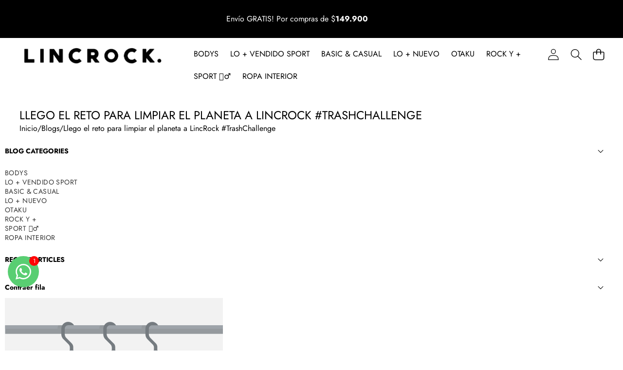

--- FILE ---
content_type: text/html; charset=utf-8
request_url: https://lincrock.com/es-ve/blogs/llego-el-reto-para-limpiar-el-planeta-a-lincrock-trashchallenge
body_size: 50707
content:
<!doctype html>
<html class="no-js" lang="es" dir="ltr">
  <head>
    <meta charset="utf-8">
    <meta http-equiv="X-UA-Compatible" content="IE=edge">
    <meta name="viewport" content="width=device-width,initial-scale=1">
    <meta name="theme-color" content="">
    <link
      rel="canonical"
      href="https://lincrock.com/es-ve/blogs/llego-el-reto-para-limpiar-el-planeta-a-lincrock-trashchallenge"
      canonical-url="https://lincrock.com/"
    ><link
        rel="preconnect"
        href="https://fonts.shopifycdn.com"
        crossorigin
      ><title>
      Llego el reto para limpiar el planeta a LincRock #TrashChallenge
        &ndash; Linc Rock</title>

    

    

<meta property="og:site_name" content="Linc Rock">
<meta property="og:url" content="https://lincrock.com/es-ve/blogs/llego-el-reto-para-limpiar-el-planeta-a-lincrock-trashchallenge">
<meta property="og:title" content="Llego el reto para limpiar el planeta a LincRock #TrashChallenge">
<meta property="og:type" content="website">
<meta property="og:description" content="Descubre nuestra amplia selección de ropa casual y deportiva con influencias de rock y moda en Lincrock. Ofrecemos precios sin igual para que puedas lucir a la moda sin gastar de más. ¡Visítanos ahora y encuentra tu estilo único!"><meta property="og:image" content="http://lincrock.com/cdn/shop/files/1588930201609_a366e469-2cbf-4c89-a8e9-56caa561fde3.png?v=1623704096">
  <meta property="og:image:secure_url" content="https://lincrock.com/cdn/shop/files/1588930201609_a366e469-2cbf-4c89-a8e9-56caa561fde3.png?v=1623704096">
  <meta property="og:image:width" content="700">
  <meta property="og:image:height" content="410"><meta name="twitter:site" content="@https://x.com/shopify"><meta name="twitter:card" content="summary_large_image">
<meta name="twitter:title" content="Llego el reto para limpiar el planeta a LincRock #TrashChallenge">
<meta name="twitter:description" content="Descubre nuestra amplia selección de ropa casual y deportiva con influencias de rock y moda en Lincrock. Ofrecemos precios sin igual para que puedas lucir a la moda sin gastar de más. ¡Visítanos ahora y encuentra tu estilo único!">


    <style data-shopify>

  @font-face {
  font-family: Jost;
  font-weight: 400;
  font-style: normal;
  font-display: swap;
  src: url("//lincrock.com/cdn/fonts/jost/jost_n4.d47a1b6347ce4a4c9f437608011273009d91f2b7.woff2") format("woff2"),
       url("//lincrock.com/cdn/fonts/jost/jost_n4.791c46290e672b3f85c3d1c651ef2efa3819eadd.woff") format("woff");
}

  @font-face {
  font-family: Jost;
  font-weight: 700;
  font-style: normal;
  font-display: swap;
  src: url("//lincrock.com/cdn/fonts/jost/jost_n7.921dc18c13fa0b0c94c5e2517ffe06139c3615a3.woff2") format("woff2"),
       url("//lincrock.com/cdn/fonts/jost/jost_n7.cbfc16c98c1e195f46c536e775e4e959c5f2f22b.woff") format("woff");
}

  @font-face {
  font-family: Jost;
  font-weight: 600;
  font-style: normal;
  font-display: swap;
  src: url("//lincrock.com/cdn/fonts/jost/jost_n6.ec1178db7a7515114a2d84e3dd680832b7af8b99.woff2") format("woff2"),
       url("//lincrock.com/cdn/fonts/jost/jost_n6.b1178bb6bdd3979fef38e103a3816f6980aeaff9.woff") format("woff");
}

  @font-face {
  font-family: Jost;
  font-weight: 400;
  font-style: italic;
  font-display: swap;
  src: url("//lincrock.com/cdn/fonts/jost/jost_i4.b690098389649750ada222b9763d55796c5283a5.woff2") format("woff2"),
       url("//lincrock.com/cdn/fonts/jost/jost_i4.fd766415a47e50b9e391ae7ec04e2ae25e7e28b0.woff") format("woff");
}

  @font-face {
  font-family: Jost;
  font-weight: 700;
  font-style: italic;
  font-display: swap;
  src: url("//lincrock.com/cdn/fonts/jost/jost_i7.d8201b854e41e19d7ed9b1a31fe4fe71deea6d3f.woff2") format("woff2"),
       url("//lincrock.com/cdn/fonts/jost/jost_i7.eae515c34e26b6c853efddc3fc0c552e0de63757.woff") format("woff");
}


  

    @font-face {
  font-family: Poppins;
  font-weight: 500;
  font-style: normal;
  font-display: swap;
  src: url("//lincrock.com/cdn/fonts/poppins/poppins_n5.ad5b4b72b59a00358afc706450c864c3c8323842.woff2") format("woff2"),
       url("//lincrock.com/cdn/fonts/poppins/poppins_n5.33757fdf985af2d24b32fcd84c9a09224d4b2c39.woff") format("woff");
}

    @font-face {
  font-family: Poppins;
  font-weight: 700;
  font-style: normal;
  font-display: swap;
  src: url("//lincrock.com/cdn/fonts/poppins/poppins_n7.56758dcf284489feb014a026f3727f2f20a54626.woff2") format("woff2"),
       url("//lincrock.com/cdn/fonts/poppins/poppins_n7.f34f55d9b3d3205d2cd6f64955ff4b36f0cfd8da.woff") format("woff");
}

    @font-face {
  font-family: Poppins;
  font-weight: 600;
  font-style: normal;
  font-display: swap;
  src: url("//lincrock.com/cdn/fonts/poppins/poppins_n6.aa29d4918bc243723d56b59572e18228ed0786f6.woff2") format("woff2"),
       url("//lincrock.com/cdn/fonts/poppins/poppins_n6.5f815d845fe073750885d5b7e619ee00e8111208.woff") format("woff");
}

    @font-face {
  font-family: Poppins;
  font-weight: 500;
  font-style: italic;
  font-display: swap;
  src: url("//lincrock.com/cdn/fonts/poppins/poppins_i5.6acfce842c096080e34792078ef3cb7c3aad24d4.woff2") format("woff2"),
       url("//lincrock.com/cdn/fonts/poppins/poppins_i5.a49113e4fe0ad7fd7716bd237f1602cbec299b3c.woff") format("woff");
}

    @font-face {
  font-family: Poppins;
  font-weight: 700;
  font-style: italic;
  font-display: swap;
  src: url("//lincrock.com/cdn/fonts/poppins/poppins_i7.42fd71da11e9d101e1e6c7932199f925f9eea42d.woff2") format("woff2"),
       url("//lincrock.com/cdn/fonts/poppins/poppins_i7.ec8499dbd7616004e21155106d13837fff4cf556.woff") format("woff");
}

  

  

    @font-face {
  font-family: Jost;
  font-weight: 700;
  font-style: normal;
  font-display: swap;
  src: url("//lincrock.com/cdn/fonts/jost/jost_n7.921dc18c13fa0b0c94c5e2517ffe06139c3615a3.woff2") format("woff2"),
       url("//lincrock.com/cdn/fonts/jost/jost_n7.cbfc16c98c1e195f46c536e775e4e959c5f2f22b.woff") format("woff");
}

    @font-face {
  font-family: Jost;
  font-weight: 700;
  font-style: normal;
  font-display: swap;
  src: url("//lincrock.com/cdn/fonts/jost/jost_n7.921dc18c13fa0b0c94c5e2517ffe06139c3615a3.woff2") format("woff2"),
       url("//lincrock.com/cdn/fonts/jost/jost_n7.cbfc16c98c1e195f46c536e775e4e959c5f2f22b.woff") format("woff");
}

    @font-face {
  font-family: Jost;
  font-weight: 600;
  font-style: normal;
  font-display: swap;
  src: url("//lincrock.com/cdn/fonts/jost/jost_n6.ec1178db7a7515114a2d84e3dd680832b7af8b99.woff2") format("woff2"),
       url("//lincrock.com/cdn/fonts/jost/jost_n6.b1178bb6bdd3979fef38e103a3816f6980aeaff9.woff") format("woff");
}

    @font-face {
  font-family: Jost;
  font-weight: 700;
  font-style: italic;
  font-display: swap;
  src: url("//lincrock.com/cdn/fonts/jost/jost_i7.d8201b854e41e19d7ed9b1a31fe4fe71deea6d3f.woff2") format("woff2"),
       url("//lincrock.com/cdn/fonts/jost/jost_i7.eae515c34e26b6c853efddc3fc0c552e0de63757.woff") format("woff");
}

    @font-face {
  font-family: Jost;
  font-weight: 700;
  font-style: italic;
  font-display: swap;
  src: url("//lincrock.com/cdn/fonts/jost/jost_i7.d8201b854e41e19d7ed9b1a31fe4fe71deea6d3f.woff2") format("woff2"),
       url("//lincrock.com/cdn/fonts/jost/jost_i7.eae515c34e26b6c853efddc3fc0c552e0de63757.woff") format("woff");
}

  

  
    
    
    :root,
    .color-scheme-1 {
      /* Background */
      
        --color-background: rgb(255 255 255 / 1.0);
      

      --color-background-rgb: 255 255 255;

      /* Body */
      --color-foreground: rgb(0 0 0 / 1.0);
      --color-foreground-rgb: 0 0 0;

      /* Heading */
      --color-foreground-heading: rgb(0 0 0 / 1.0);
      --color-foreground-heading-rgb: 0 0 0;

      /* Link */
      --color-primary: rgb(0 0 0 / 1.0);
      --color-primary-rgb: 0 0 0;
      --color-primary-hover: rgb(0 0 0 / 1.0);
      --color-primary-hover-rgb: 0 0 0;

      /* Border */
      --color-border: rgb(169 169 169 / 1.0);
      --color-border-rgb: 169 169 169;

      /* Shadow */
      --color-shadow: rgb(128 128 128 / 1.0);
      --color-shadow-rgb: 128 128 128;

      /* Button primary */
      --color-primary-button-text: rgb(0 0 0 / 1.0);
      --color-primary-button-text-rgb: 0 0 0;
      
        --color-primary-button-background: rgb(255 255 255 / 1.0);
      

      --color-primary-button-border: rgb(0 0 0 / 1.0);
      --color-primary-button-hover-text: rgb(128 128 128 / 1.0);
      
        --color-primary-button-hover-background: rgb(0 0 0 / 1.0);
      

      --color-primary-button-hover-border: rgb(0 0 0 / 1.0);

      /* Button secondary */
      --color-secondary-button-text: rgb(255 255 255 / 1.0);
      --color-secondary-button-text-rgb: 255 255 255;
      
        --color-secondary-button-background: rgb(0 0 0 / 1.0);
      

      --color-secondary-button-border: rgb(0 0 0 / 1.0);
      --color-secondary-button-hover-text: rgb(0 0 0 / 1.0);
      
        --color-secondary-button-hover-background: rgb(255 255 255 / 1.0);
      

      --color-secondary-button-hover-border: rgb(0 0 0 / 1.0);

      /* Input */
      --color-input-background: rgb(255 255 255 / 1.0);
      --color-input-text: rgb(0 0 0 / 1.0);
      --color-input-text-rgb: 0 0 0;
      --color-input-border: rgb(198 198 198 / 1.0);
      --color-input-border-rgb: 198 198 198;
      --color-input-hover-background: rgb(245 245 245 / 1.0);

      /* Payment Terms */
      --payment-terms-background-color: rgb(255 255 255);

      /* Arrows */
      --arrow-color: rgb(30 60 50 / 1.0);
      --arrow-color-rgb: 30 60 50;
      --arrow-color-hover: rgb(51 51 51 / 1.0);
      --arrow-color-hover-rgb: 51 51 51;

      --arrow-background: rgb(var(--color-background-rgb));
      

      --arrow-background-rgb: 0 0 0;
      --arrow-border: rgb(0 0 0 / 0.0);
      --arrow-background-hover: rgb(255 255 255 / 1.0);
      --arrow-background-hover-rgb: 255 255 255;

      /* Pagination */
      --pagination-color: rgb(0 0 0 / 1.0);
      --pagination-active-color: rgb(255 255 255 / 1.0);
      --pagination-active-color-rgb: 255 255 255;

      /* Opacity */
      --opacity-5-15: 0.05;
      --opacity-10-25: 0.1;
      --opacity-35-55: 0.35;
      --opacity-40-60: 0.4;
      --opacity-30-60: 0.3;

      /* Disabled */
      --input-disabled-background-color: rgb(var(--color-foreground-rgb) / var(--opacity-10));
      --input-disabled-border-color: rgb(var(--color-foreground-rgb) / var(--opacity-5-15));
      --input-disabled-text-color: rgb(var(--color-foreground-rgb) / var(--opacity-50));
      --color-foreground-muted: rgb(var(--color-foreground-rgb) / var(--opacity-60));
    }
  
    
    
    
    .color-scheme-2 {
      /* Background */
      
        --color-background: rgb(250 250 250 / 1.0);
      

      --color-background-rgb: 250 250 250;

      /* Body */
      --color-foreground: rgb(38 38 38 / 1.0);
      --color-foreground-rgb: 38 38 38;

      /* Heading */
      --color-foreground-heading: rgb(0 0 0 / 1.0);
      --color-foreground-heading-rgb: 0 0 0;

      /* Link */
      --color-primary: rgb(38 38 38 / 1.0);
      --color-primary-rgb: 38 38 38;
      --color-primary-hover: rgb(0 0 0 / 1.0);
      --color-primary-hover-rgb: 0 0 0;

      /* Border */
      --color-border: rgb(230 230 230 / 1.0);
      --color-border-rgb: 230 230 230;

      /* Shadow */
      --color-shadow: rgb(18 18 18 / 1.0);
      --color-shadow-rgb: 18 18 18;

      /* Button primary */
      --color-primary-button-text: rgb(243 243 243 / 1.0);
      --color-primary-button-text-rgb: 243 243 243;
      
        --color-primary-button-background: rgb(18 18 18 / 1.0);
      

      --color-primary-button-border: rgb(0 0 0 / 1.0);
      --color-primary-button-hover-text: rgb(255 255 255 / 1.0);
      
        --color-primary-button-hover-background: rgb(0 0 0 / 1.0);
      

      --color-primary-button-hover-border: rgb(0 0 0 / 1.0);

      /* Button secondary */
      --color-secondary-button-text: rgb(18 18 18 / 1.0);
      --color-secondary-button-text-rgb: 18 18 18;
      
        --color-secondary-button-background: rgb(255 255 255 / 1.0);
      

      --color-secondary-button-border: rgb(0 0 0 / 1.0);
      --color-secondary-button-hover-text: rgb(0 0 0 / 1.0);
      
        --color-secondary-button-hover-background: rgb(255 255 255 / 1.0);
      

      --color-secondary-button-hover-border: rgb(0 0 0 / 1.0);

      /* Input */
      --color-input-background: rgb(255 255 255 / 1.0);
      --color-input-text: rgb(0 0 0 / 1.0);
      --color-input-text-rgb: 0 0 0;
      --color-input-border: rgb(0 0 0 / 1.0);
      --color-input-border-rgb: 0 0 0;
      --color-input-hover-background: rgb(245 245 245 / 1.0);

      /* Payment Terms */
      --payment-terms-background-color: rgb(250 250 250);

      /* Arrows */
      --arrow-color: rgb(30 60 50 / 1.0);
      --arrow-color-rgb: 30 60 50;
      --arrow-color-hover: rgb(30 60 50 / 1.0);
      --arrow-color-hover-rgb: 30 60 50;

      --arrow-background: rgb(var(--color-background-rgb));
      

      --arrow-background-rgb: 0 0 0;
      --arrow-border: rgb(0 0 0 / 0.0);
      --arrow-background-hover: rgb(250 250 250 / 1.0);
      --arrow-background-hover-rgb: 250 250 250;

      /* Pagination */
      --pagination-color: rgb(206 206 206 / 1.0);
      --pagination-active-color: rgb(51 51 51 / 1.0);
      --pagination-active-color-rgb: 51 51 51;

      /* Opacity */
      --opacity-5-15: 0.05;
      --opacity-10-25: 0.1;
      --opacity-35-55: 0.35;
      --opacity-40-60: 0.4;
      --opacity-30-60: 0.3;

      /* Disabled */
      --input-disabled-background-color: rgb(var(--color-foreground-rgb) / var(--opacity-10));
      --input-disabled-border-color: rgb(var(--color-foreground-rgb) / var(--opacity-5-15));
      --input-disabled-text-color: rgb(var(--color-foreground-rgb) / var(--opacity-50));
      --color-foreground-muted: rgb(var(--color-foreground-rgb) / var(--opacity-60));
    }
  
    
    
    
    .color-scheme-3 {
      /* Background */
      
        --color-background: rgb(250 250 250 / 1.0);
      

      --color-background-rgb: 250 250 250;

      /* Body */
      --color-foreground: rgb(18 18 18 / 1.0);
      --color-foreground-rgb: 18 18 18;

      /* Heading */
      --color-foreground-heading: rgb(0 0 0 / 1.0);
      --color-foreground-heading-rgb: 0 0 0;

      /* Link */
      --color-primary: rgb(33 33 33 / 1.0);
      --color-primary-rgb: 33 33 33;
      --color-primary-hover: rgb(0 0 0 / 1.0);
      --color-primary-hover-rgb: 0 0 0;

      /* Border */
      --color-border: rgb(230 230 230 / 1.0);
      --color-border-rgb: 230 230 230;

      /* Shadow */
      --color-shadow: rgb(18 18 18 / 1.0);
      --color-shadow-rgb: 18 18 18;

      /* Button primary */
      --color-primary-button-text: rgb(0 0 0 / 1.0);
      --color-primary-button-text-rgb: 0 0 0;
      
        --color-primary-button-background: rgb(255 255 255 / 1.0);
      

      --color-primary-button-border: rgb(0 0 0 / 0.0);
      --color-primary-button-hover-text: rgb(255 255 255 / 1.0);
      
        --color-primary-button-hover-background: rgb(0 0 0 / 1.0);
      

      --color-primary-button-hover-border: rgb(0 0 0 / 1.0);

      /* Button secondary */
      --color-secondary-button-text: rgb(255 255 255 / 1.0);
      --color-secondary-button-text-rgb: 255 255 255;
      
        --color-secondary-button-background: rgb(255 255 255 / 1.0);
      

      --color-secondary-button-border: rgb(0 0 0 / 1.0);
      --color-secondary-button-hover-text: rgb(0 0 0 / 1.0);
      
        --color-secondary-button-hover-background: rgb(255 255 255 / 1.0);
      

      --color-secondary-button-hover-border: rgb(0 0 0 / 1.0);

      /* Input */
      --color-input-background: rgb(255 255 255 / 1.0);
      --color-input-text: rgb(0 0 0 / 1.0);
      --color-input-text-rgb: 0 0 0;
      --color-input-border: rgb(0 0 0 / 1.0);
      --color-input-border-rgb: 0 0 0;
      --color-input-hover-background: rgb(245 245 245 / 1.0);

      /* Payment Terms */
      --payment-terms-background-color: rgb(250 250 250);

      /* Arrows */
      --arrow-color: rgb(51 51 51 / 1.0);
      --arrow-color-rgb: 51 51 51;
      --arrow-color-hover: rgb(51 51 51 / 1.0);
      --arrow-color-hover-rgb: 51 51 51;

      
        --arrow-background: rgb(255 255 255 / 1.0);

      --arrow-background-rgb: 255 255 255;
      --arrow-border: rgb(51 51 51 / 1.0);
      --arrow-background-hover: rgb(255 255 255 / 1.0);
      --arrow-background-hover-rgb: 255 255 255;

      /* Pagination */
      --pagination-color: rgb(206 206 206 / 1.0);
      --pagination-active-color: rgb(51 51 51 / 1.0);
      --pagination-active-color-rgb: 51 51 51;

      /* Opacity */
      --opacity-5-15: 0.05;
      --opacity-10-25: 0.1;
      --opacity-35-55: 0.35;
      --opacity-40-60: 0.4;
      --opacity-30-60: 0.3;

      /* Disabled */
      --input-disabled-background-color: rgb(var(--color-foreground-rgb) / var(--opacity-10));
      --input-disabled-border-color: rgb(var(--color-foreground-rgb) / var(--opacity-5-15));
      --input-disabled-text-color: rgb(var(--color-foreground-rgb) / var(--opacity-50));
      --color-foreground-muted: rgb(var(--color-foreground-rgb) / var(--opacity-60));
    }
  
    
    
    
    .color-scheme-4 {
      /* Background */
      
        --color-background: rgb(0 0 0 / 0.0);
      

      --color-background-rgb: 0 0 0;

      /* Body */
      --color-foreground: rgb(255 255 255 / 1.0);
      --color-foreground-rgb: 255 255 255;

      /* Heading */
      --color-foreground-heading: rgb(0 0 0 / 1.0);
      --color-foreground-heading-rgb: 0 0 0;

      /* Link */
      --color-primary: rgb(255 255 255 / 1.0);
      --color-primary-rgb: 255 255 255;
      --color-primary-hover: rgb(0 0 0 / 1.0);
      --color-primary-hover-rgb: 0 0 0;

      /* Border */
      --color-border: rgb(230 230 230 / 1.0);
      --color-border-rgb: 230 230 230;

      /* Shadow */
      --color-shadow: rgb(18 18 18 / 1.0);
      --color-shadow-rgb: 18 18 18;

      /* Button primary */
      --color-primary-button-text: rgb(255 255 255 / 1.0);
      --color-primary-button-text-rgb: 255 255 255;
      
        --color-primary-button-background: rgb(0 0 0 / 0.0);
      

      --color-primary-button-border: rgb(0 0 0 / 1.0);
      --color-primary-button-hover-text: rgb(255 255 255 / 1.0);
      
        --color-primary-button-hover-background: rgb(0 0 0 / 0.0);
      

      --color-primary-button-hover-border: rgb(0 0 0 / 1.0);

      /* Button secondary */
      --color-secondary-button-text: rgb(18 18 18 / 1.0);
      --color-secondary-button-text-rgb: 18 18 18;
      
        --color-secondary-button-background: rgb(255 255 255 / 1.0);
      

      --color-secondary-button-border: rgb(0 0 0 / 1.0);
      --color-secondary-button-hover-text: rgb(0 0 0 / 1.0);
      
        --color-secondary-button-hover-background: rgb(255 255 255 / 1.0);
      

      --color-secondary-button-hover-border: rgb(0 0 0 / 1.0);

      /* Input */
      --color-input-background: rgb(255 255 255 / 1.0);
      --color-input-text: rgb(0 0 0 / 1.0);
      --color-input-text-rgb: 0 0 0;
      --color-input-border: rgb(0 0 0 / 1.0);
      --color-input-border-rgb: 0 0 0;
      --color-input-hover-background: rgb(245 245 245 / 1.0);

      /* Payment Terms */
      --payment-terms-background-color: rgb(0 0 0);

      /* Arrows */
      --arrow-color: rgb(51 51 51 / 1.0);
      --arrow-color-rgb: 51 51 51;
      --arrow-color-hover: rgb(51 51 51 / 1.0);
      --arrow-color-hover-rgb: 51 51 51;

      
        --arrow-background: rgb(255 255 255 / 1.0);

      --arrow-background-rgb: 255 255 255;
      --arrow-border: rgb(51 51 51 / 1.0);
      --arrow-background-hover: rgb(255 255 255 / 1.0);
      --arrow-background-hover-rgb: 255 255 255;

      /* Pagination */
      --pagination-color: rgb(206 206 206 / 1.0);
      --pagination-active-color: rgb(51 51 51 / 1.0);
      --pagination-active-color-rgb: 51 51 51;

      /* Opacity */
      --opacity-5-15: 0.15;
      --opacity-10-25: 0.25;
      --opacity-35-55: 0.55;
      --opacity-40-60: 0.6;
      --opacity-30-60: 0.6;

      /* Disabled */
      --input-disabled-background-color: rgb(var(--color-foreground-rgb) / var(--opacity-10));
      --input-disabled-border-color: rgb(var(--color-foreground-rgb) / var(--opacity-5-15));
      --input-disabled-text-color: rgb(var(--color-foreground-rgb) / var(--opacity-50));
      --color-foreground-muted: rgb(var(--color-foreground-rgb) / var(--opacity-60));
    }
  
    
    
    
    .color-scheme-5 {
      /* Background */
      
        --color-background: rgb(0 0 0 / 0.0);
      

      --color-background-rgb: 0 0 0;

      /* Body */
      --color-foreground: rgb(255 255 255 / 1.0);
      --color-foreground-rgb: 255 255 255;

      /* Heading */
      --color-foreground-heading: rgb(0 0 0 / 1.0);
      --color-foreground-heading-rgb: 0 0 0;

      /* Link */
      --color-primary: rgb(0 15 159 / 1.0);
      --color-primary-rgb: 0 15 159;
      --color-primary-hover: rgb(0 0 0 / 1.0);
      --color-primary-hover-rgb: 0 0 0;

      /* Border */
      --color-border: rgb(230 230 230 / 1.0);
      --color-border-rgb: 230 230 230;

      /* Shadow */
      --color-shadow: rgb(18 18 18 / 1.0);
      --color-shadow-rgb: 18 18 18;

      /* Button primary */
      --color-primary-button-text: rgb(0 0 0 / 1.0);
      --color-primary-button-text-rgb: 0 0 0;
      
        --color-primary-button-background: rgb(255 255 255 / 1.0);
      

      --color-primary-button-border: rgb(255 255 255 / 1.0);
      --color-primary-button-hover-text: rgb(255 255 255 / 1.0);
      
        --color-primary-button-hover-background: rgb(0 0 0 / 1.0);
      

      --color-primary-button-hover-border: rgb(0 0 0 / 1.0);

      /* Button secondary */
      --color-secondary-button-text: rgb(255 255 255 / 1.0);
      --color-secondary-button-text-rgb: 255 255 255;
      
        --color-secondary-button-background: rgb(255 255 255 / 1.0);
      

      --color-secondary-button-border: rgb(0 0 0 / 1.0);
      --color-secondary-button-hover-text: rgb(0 0 0 / 1.0);
      
        --color-secondary-button-hover-background: rgb(255 255 255 / 1.0);
      

      --color-secondary-button-hover-border: rgb(0 0 0 / 1.0);

      /* Input */
      --color-input-background: rgb(255 255 255 / 1.0);
      --color-input-text: rgb(0 0 0 / 1.0);
      --color-input-text-rgb: 0 0 0;
      --color-input-border: rgb(0 0 0 / 1.0);
      --color-input-border-rgb: 0 0 0;
      --color-input-hover-background: rgb(245 245 245 / 1.0);

      /* Payment Terms */
      --payment-terms-background-color: rgb(0 0 0);

      /* Arrows */
      --arrow-color: rgb(51 51 51 / 1.0);
      --arrow-color-rgb: 51 51 51;
      --arrow-color-hover: rgb(51 51 51 / 1.0);
      --arrow-color-hover-rgb: 51 51 51;

      
        --arrow-background: rgb(255 255 255 / 1.0);

      --arrow-background-rgb: 255 255 255;
      --arrow-border: rgb(51 51 51 / 1.0);
      --arrow-background-hover: rgb(255 255 255 / 1.0);
      --arrow-background-hover-rgb: 255 255 255;

      /* Pagination */
      --pagination-color: rgb(206 206 206 / 1.0);
      --pagination-active-color: rgb(51 51 51 / 1.0);
      --pagination-active-color-rgb: 51 51 51;

      /* Opacity */
      --opacity-5-15: 0.15;
      --opacity-10-25: 0.25;
      --opacity-35-55: 0.55;
      --opacity-40-60: 0.6;
      --opacity-30-60: 0.6;

      /* Disabled */
      --input-disabled-background-color: rgb(var(--color-foreground-rgb) / var(--opacity-10));
      --input-disabled-border-color: rgb(var(--color-foreground-rgb) / var(--opacity-5-15));
      --input-disabled-text-color: rgb(var(--color-foreground-rgb) / var(--opacity-50));
      --color-foreground-muted: rgb(var(--color-foreground-rgb) / var(--opacity-60));
    }
  
    
    
    
    .color-scheme-6 {
      /* Background */
      
        --color-background: rgb(236 245 245 / 1.0);
      

      --color-background-rgb: 236 245 245;

      /* Body */
      --color-foreground: rgb(18 18 18 / 1.0);
      --color-foreground-rgb: 18 18 18;

      /* Heading */
      --color-foreground-heading: rgb(0 0 0 / 1.0);
      --color-foreground-heading-rgb: 0 0 0;

      /* Link */
      --color-primary: rgb(0 15 159 / 1.0);
      --color-primary-rgb: 0 15 159;
      --color-primary-hover: rgb(0 0 0 / 1.0);
      --color-primary-hover-rgb: 0 0 0;

      /* Border */
      --color-border: rgb(230 230 230 / 1.0);
      --color-border-rgb: 230 230 230;

      /* Shadow */
      --color-shadow: rgb(18 18 18 / 1.0);
      --color-shadow-rgb: 18 18 18;

      /* Button primary */
      --color-primary-button-text: rgb(255 0 0 / 1.0);
      --color-primary-button-text-rgb: 255 0 0;
      
        --color-primary-button-background: rgb(18 18 18 / 1.0);
      

      --color-primary-button-border: rgb(0 0 0 / 1.0);
      --color-primary-button-hover-text: rgb(255 255 255 / 1.0);
      
        --color-primary-button-hover-background: rgb(0 0 0 / 1.0);
      

      --color-primary-button-hover-border: rgb(0 0 0 / 1.0);

      /* Button secondary */
      --color-secondary-button-text: rgb(18 18 18 / 1.0);
      --color-secondary-button-text-rgb: 18 18 18;
      
        --color-secondary-button-background: rgb(255 255 255 / 1.0);
      

      --color-secondary-button-border: rgb(0 0 0 / 1.0);
      --color-secondary-button-hover-text: rgb(0 0 0 / 1.0);
      
        --color-secondary-button-hover-background: rgb(255 255 255 / 1.0);
      

      --color-secondary-button-hover-border: rgb(0 0 0 / 1.0);

      /* Input */
      --color-input-background: rgb(255 255 255 / 1.0);
      --color-input-text: rgb(0 0 0 / 1.0);
      --color-input-text-rgb: 0 0 0;
      --color-input-border: rgb(0 0 0 / 1.0);
      --color-input-border-rgb: 0 0 0;
      --color-input-hover-background: rgb(245 245 245 / 1.0);

      /* Payment Terms */
      --payment-terms-background-color: rgb(236 245 245);

      /* Arrows */
      --arrow-color: rgb(51 51 51 / 1.0);
      --arrow-color-rgb: 51 51 51;
      --arrow-color-hover: rgb(51 51 51 / 1.0);
      --arrow-color-hover-rgb: 51 51 51;

      
        --arrow-background: rgb(255 255 255 / 1.0);

      --arrow-background-rgb: 255 255 255;
      --arrow-border: rgb(51 51 51 / 1.0);
      --arrow-background-hover: rgb(255 255 255 / 1.0);
      --arrow-background-hover-rgb: 255 255 255;

      /* Pagination */
      --pagination-color: rgb(206 206 206 / 1.0);
      --pagination-active-color: rgb(51 51 51 / 1.0);
      --pagination-active-color-rgb: 51 51 51;

      /* Opacity */
      --opacity-5-15: 0.05;
      --opacity-10-25: 0.1;
      --opacity-35-55: 0.35;
      --opacity-40-60: 0.4;
      --opacity-30-60: 0.3;

      /* Disabled */
      --input-disabled-background-color: rgb(var(--color-foreground-rgb) / var(--opacity-10));
      --input-disabled-border-color: rgb(var(--color-foreground-rgb) / var(--opacity-5-15));
      --input-disabled-text-color: rgb(var(--color-foreground-rgb) / var(--opacity-50));
      --color-foreground-muted: rgb(var(--color-foreground-rgb) / var(--opacity-60));
    }
  
    
    
    
    .color-scheme-7 {
      /* Background */
      
        --color-background: rgb(0 0 0 / 1.0);
      

      --color-background-rgb: 0 0 0;

      /* Body */
      --color-foreground: rgb(255 255 255 / 1.0);
      --color-foreground-rgb: 255 255 255;

      /* Heading */
      --color-foreground-heading: rgb(0 0 0 / 1.0);
      --color-foreground-heading-rgb: 0 0 0;

      /* Link */
      --color-primary: rgb(0 15 159 / 1.0);
      --color-primary-rgb: 0 15 159;
      --color-primary-hover: rgb(0 0 0 / 1.0);
      --color-primary-hover-rgb: 0 0 0;

      /* Border */
      --color-border: rgb(230 230 230 / 1.0);
      --color-border-rgb: 230 230 230;

      /* Shadow */
      --color-shadow: rgb(18 18 18 / 1.0);
      --color-shadow-rgb: 18 18 18;

      /* Button primary */
      --color-primary-button-text: rgb(255 0 0 / 1.0);
      --color-primary-button-text-rgb: 255 0 0;
      
        --color-primary-button-background: rgb(255 255 255 / 1.0);
      

      --color-primary-button-border: rgb(0 0 0 / 1.0);
      --color-primary-button-hover-text: rgb(255 255 255 / 1.0);
      
        --color-primary-button-hover-background: rgb(0 0 0 / 1.0);
      

      --color-primary-button-hover-border: rgb(0 0 0 / 1.0);

      /* Button secondary */
      --color-secondary-button-text: rgb(18 18 18 / 1.0);
      --color-secondary-button-text-rgb: 18 18 18;
      
        --color-secondary-button-background: rgb(255 255 255 / 1.0);
      

      --color-secondary-button-border: rgb(0 0 0 / 1.0);
      --color-secondary-button-hover-text: rgb(0 0 0 / 1.0);
      
        --color-secondary-button-hover-background: rgb(255 255 255 / 1.0);
      

      --color-secondary-button-hover-border: rgb(0 0 0 / 1.0);

      /* Input */
      --color-input-background: rgb(255 255 255 / 1.0);
      --color-input-text: rgb(0 0 0 / 1.0);
      --color-input-text-rgb: 0 0 0;
      --color-input-border: rgb(0 0 0 / 1.0);
      --color-input-border-rgb: 0 0 0;
      --color-input-hover-background: rgb(245 245 245 / 1.0);

      /* Payment Terms */
      --payment-terms-background-color: rgb(0 0 0);

      /* Arrows */
      --arrow-color: rgb(51 51 51 / 1.0);
      --arrow-color-rgb: 51 51 51;
      --arrow-color-hover: rgb(51 51 51 / 1.0);
      --arrow-color-hover-rgb: 51 51 51;

      
        --arrow-background: rgb(255 255 255 / 1.0);

      --arrow-background-rgb: 255 255 255;
      --arrow-border: rgb(51 51 51 / 1.0);
      --arrow-background-hover: rgb(255 255 255 / 1.0);
      --arrow-background-hover-rgb: 255 255 255;

      /* Pagination */
      --pagination-color: rgb(206 206 206 / 1.0);
      --pagination-active-color: rgb(51 51 51 / 1.0);
      --pagination-active-color-rgb: 51 51 51;

      /* Opacity */
      --opacity-5-15: 0.15;
      --opacity-10-25: 0.25;
      --opacity-35-55: 0.55;
      --opacity-40-60: 0.6;
      --opacity-30-60: 0.6;

      /* Disabled */
      --input-disabled-background-color: rgb(var(--color-foreground-rgb) / var(--opacity-10));
      --input-disabled-border-color: rgb(var(--color-foreground-rgb) / var(--opacity-5-15));
      --input-disabled-text-color: rgb(var(--color-foreground-rgb) / var(--opacity-50));
      --color-foreground-muted: rgb(var(--color-foreground-rgb) / var(--opacity-60));
    }
  
    
    
    
    .color-scheme-8 {
      /* Background */
      
        --color-background: rgb(248 248 248 / 1.0);
      

      --color-background-rgb: 248 248 248;

      /* Body */
      --color-foreground: rgb(60 60 60 / 1.0);
      --color-foreground-rgb: 60 60 60;

      /* Heading */
      --color-foreground-heading: rgb(0 0 0 / 1.0);
      --color-foreground-heading-rgb: 0 0 0;

      /* Link */
      --color-primary: rgb(60 60 60 / 1.0);
      --color-primary-rgb: 60 60 60;
      --color-primary-hover: rgb(35 35 35 / 1.0);
      --color-primary-hover-rgb: 35 35 35;

      /* Border */
      --color-border: rgb(230 230 230 / 1.0);
      --color-border-rgb: 230 230 230;

      /* Shadow */
      --color-shadow: rgb(18 18 18 / 1.0);
      --color-shadow-rgb: 18 18 18;

      /* Button primary */
      --color-primary-button-text: rgb(255 0 0 / 1.0);
      --color-primary-button-text-rgb: 255 0 0;
      
        --color-primary-button-background: rgb(18 18 18 / 1.0);
      

      --color-primary-button-border: rgb(0 0 0 / 1.0);
      --color-primary-button-hover-text: rgb(255 255 255 / 1.0);
      
        --color-primary-button-hover-background: rgb(0 0 0 / 1.0);
      

      --color-primary-button-hover-border: rgb(0 0 0 / 1.0);

      /* Button secondary */
      --color-secondary-button-text: rgb(18 18 18 / 1.0);
      --color-secondary-button-text-rgb: 18 18 18;
      
        --color-secondary-button-background: rgb(255 255 255 / 1.0);
      

      --color-secondary-button-border: rgb(0 0 0 / 1.0);
      --color-secondary-button-hover-text: rgb(0 0 0 / 1.0);
      
        --color-secondary-button-hover-background: rgb(255 255 255 / 1.0);
      

      --color-secondary-button-hover-border: rgb(0 0 0 / 1.0);

      /* Input */
      --color-input-background: rgb(255 255 255 / 1.0);
      --color-input-text: rgb(0 0 0 / 1.0);
      --color-input-text-rgb: 0 0 0;
      --color-input-border: rgb(0 0 0 / 1.0);
      --color-input-border-rgb: 0 0 0;
      --color-input-hover-background: rgb(245 245 245 / 1.0);

      /* Payment Terms */
      --payment-terms-background-color: rgb(248 248 248);

      /* Arrows */
      --arrow-color: rgb(51 51 51 / 1.0);
      --arrow-color-rgb: 51 51 51;
      --arrow-color-hover: rgb(51 51 51 / 1.0);
      --arrow-color-hover-rgb: 51 51 51;

      
        --arrow-background: rgb(255 255 255 / 1.0);

      --arrow-background-rgb: 255 255 255;
      --arrow-border: rgb(51 51 51 / 1.0);
      --arrow-background-hover: rgb(255 255 255 / 1.0);
      --arrow-background-hover-rgb: 255 255 255;

      /* Pagination */
      --pagination-color: rgb(206 206 206 / 1.0);
      --pagination-active-color: rgb(51 51 51 / 1.0);
      --pagination-active-color-rgb: 51 51 51;

      /* Opacity */
      --opacity-5-15: 0.05;
      --opacity-10-25: 0.1;
      --opacity-35-55: 0.35;
      --opacity-40-60: 0.4;
      --opacity-30-60: 0.3;

      /* Disabled */
      --input-disabled-background-color: rgb(var(--color-foreground-rgb) / var(--opacity-10));
      --input-disabled-border-color: rgb(var(--color-foreground-rgb) / var(--opacity-5-15));
      --input-disabled-text-color: rgb(var(--color-foreground-rgb) / var(--opacity-50));
      --color-foreground-muted: rgb(var(--color-foreground-rgb) / var(--opacity-60));
    }
  
    
    
    
    .color-scheme-9 {
      /* Background */
      
        --color-background: rgb(0 0 0 / 0.0);
      

      --color-background-rgb: 0 0 0;

      /* Body */
      --color-foreground: rgb(255 255 255 / 1.0);
      --color-foreground-rgb: 255 255 255;

      /* Heading */
      --color-foreground-heading: rgb(255 255 255 / 1.0);
      --color-foreground-heading-rgb: 255 255 255;

      /* Link */
      --color-primary: rgb(255 255 255 / 1.0);
      --color-primary-rgb: 255 255 255;
      --color-primary-hover: rgb(255 255 255 / 1.0);
      --color-primary-hover-rgb: 255 255 255;

      /* Border */
      --color-border: rgb(230 230 230 / 1.0);
      --color-border-rgb: 230 230 230;

      /* Shadow */
      --color-shadow: rgb(18 18 18 / 1.0);
      --color-shadow-rgb: 18 18 18;

      /* Button primary */
      --color-primary-button-text: rgb(0 0 0 / 1.0);
      --color-primary-button-text-rgb: 0 0 0;
      
        --color-primary-button-background: rgb(255 255 255 / 1.0);
      

      --color-primary-button-border: rgb(0 0 0 / 0.0);
      --color-primary-button-hover-text: rgb(255 255 255 / 1.0);
      
        --color-primary-button-hover-background: rgb(0 0 0 / 1.0);
      

      --color-primary-button-hover-border: rgb(0 0 0 / 1.0);

      /* Button secondary */
      --color-secondary-button-text: rgb(18 18 18 / 1.0);
      --color-secondary-button-text-rgb: 18 18 18;
      
        --color-secondary-button-background: rgb(255 255 255 / 1.0);
      

      --color-secondary-button-border: rgb(0 0 0 / 1.0);
      --color-secondary-button-hover-text: rgb(0 0 0 / 1.0);
      
        --color-secondary-button-hover-background: rgb(255 255 255 / 1.0);
      

      --color-secondary-button-hover-border: rgb(0 0 0 / 1.0);

      /* Input */
      --color-input-background: rgb(255 255 255 / 1.0);
      --color-input-text: rgb(0 0 0 / 1.0);
      --color-input-text-rgb: 0 0 0;
      --color-input-border: rgb(0 0 0 / 1.0);
      --color-input-border-rgb: 0 0 0;
      --color-input-hover-background: rgb(245 245 245 / 1.0);

      /* Payment Terms */
      --payment-terms-background-color: rgb(0 0 0);

      /* Arrows */
      --arrow-color: rgb(51 51 51 / 1.0);
      --arrow-color-rgb: 51 51 51;
      --arrow-color-hover: rgb(51 51 51 / 1.0);
      --arrow-color-hover-rgb: 51 51 51;

      
        --arrow-background: rgb(255 255 255 / 1.0);

      --arrow-background-rgb: 255 255 255;
      --arrow-border: rgb(51 51 51 / 1.0);
      --arrow-background-hover: rgb(255 255 255 / 1.0);
      --arrow-background-hover-rgb: 255 255 255;

      /* Pagination */
      --pagination-color: rgb(206 206 206 / 1.0);
      --pagination-active-color: rgb(51 51 51 / 1.0);
      --pagination-active-color-rgb: 51 51 51;

      /* Opacity */
      --opacity-5-15: 0.15;
      --opacity-10-25: 0.25;
      --opacity-35-55: 0.55;
      --opacity-40-60: 0.6;
      --opacity-30-60: 0.6;

      /* Disabled */
      --input-disabled-background-color: rgb(var(--color-foreground-rgb) / var(--opacity-10));
      --input-disabled-border-color: rgb(var(--color-foreground-rgb) / var(--opacity-5-15));
      --input-disabled-text-color: rgb(var(--color-foreground-rgb) / var(--opacity-50));
      --color-foreground-muted: rgb(var(--color-foreground-rgb) / var(--opacity-60));
    }
  
    
    
    
    .color-scheme-10 {
      /* Background */
      
        --color-background: rgb(255 255 255 / 1.0);
      

      --color-background-rgb: 255 255 255;

      /* Body */
      --color-foreground: rgb(0 0 0 / 1.0);
      --color-foreground-rgb: 0 0 0;

      /* Heading */
      --color-foreground-heading: rgb(255 255 255 / 1.0);
      --color-foreground-heading-rgb: 255 255 255;

      /* Link */
      --color-primary: rgb(255 255 255 / 1.0);
      --color-primary-rgb: 255 255 255;
      --color-primary-hover: rgb(0 0 0 / 1.0);
      --color-primary-hover-rgb: 0 0 0;

      /* Border */
      --color-border: rgb(0 0 0 / 1.0);
      --color-border-rgb: 0 0 0;

      /* Shadow */
      --color-shadow: rgb(0 0 0 / 0.0);
      --color-shadow-rgb: 0 0 0;

      /* Button primary */
      --color-primary-button-text: rgb(255 255 255 / 1.0);
      --color-primary-button-text-rgb: 255 255 255;
      
        --color-primary-button-background: rgb(0 0 0 / 1.0);
      

      --color-primary-button-border: rgb(0 0 0 / 1.0);
      --color-primary-button-hover-text: rgb(0 0 0 / 1.0);
      
        --color-primary-button-hover-background: rgb(255 255 255 / 1.0);
      

      --color-primary-button-hover-border: rgb(0 0 0 / 1.0);

      /* Button secondary */
      --color-secondary-button-text: rgb(0 0 0 / 1.0);
      --color-secondary-button-text-rgb: 0 0 0;
      
        --color-secondary-button-background: rgb(255 255 255 / 1.0);
      

      --color-secondary-button-border: rgb(0 0 0 / 1.0);
      --color-secondary-button-hover-text: rgb(255 255 255 / 1.0);
      
        --color-secondary-button-hover-background: rgb(0 0 0 / 1.0);
      

      --color-secondary-button-hover-border: rgb(0 0 0 / 1.0);

      /* Input */
      --color-input-background: rgb(255 255 255 / 1.0);
      --color-input-text: rgb(0 0 0 / 1.0);
      --color-input-text-rgb: 0 0 0;
      --color-input-border: rgb(198 198 198 / 1.0);
      --color-input-border-rgb: 198 198 198;
      --color-input-hover-background: rgb(245 245 245 / 1.0);

      /* Payment Terms */
      --payment-terms-background-color: rgb(255 255 255);

      /* Arrows */
      --arrow-color: rgb(30 60 50 / 1.0);
      --arrow-color-rgb: 30 60 50;
      --arrow-color-hover: rgb(51 51 51 / 1.0);
      --arrow-color-hover-rgb: 51 51 51;

      --arrow-background: rgb(var(--color-background-rgb));
      

      --arrow-background-rgb: 0 0 0;
      --arrow-border: rgb(0 0 0 / 0.0);
      --arrow-background-hover: rgb(255 255 255 / 1.0);
      --arrow-background-hover-rgb: 255 255 255;

      /* Pagination */
      --pagination-color: rgb(0 0 0 / 1.0);
      --pagination-active-color: rgb(0 0 0 / 1.0);
      --pagination-active-color-rgb: 0 0 0;

      /* Opacity */
      --opacity-5-15: 0.05;
      --opacity-10-25: 0.1;
      --opacity-35-55: 0.35;
      --opacity-40-60: 0.4;
      --opacity-30-60: 0.3;

      /* Disabled */
      --input-disabled-background-color: rgb(var(--color-foreground-rgb) / var(--opacity-10));
      --input-disabled-border-color: rgb(var(--color-foreground-rgb) / var(--opacity-5-15));
      --input-disabled-text-color: rgb(var(--color-foreground-rgb) / var(--opacity-50));
      --color-foreground-muted: rgb(var(--color-foreground-rgb) / var(--opacity-60));
    }
  
    
    
    
    .color-scheme-11 {
      /* Background */
      
        --color-background: rgb(255 255 255 / 1.0);
      

      --color-background-rgb: 255 255 255;

      /* Body */
      --color-foreground: rgb(0 0 0 / 1.0);
      --color-foreground-rgb: 0 0 0;

      /* Heading */
      --color-foreground-heading: rgb(0 0 0 / 1.0);
      --color-foreground-heading-rgb: 0 0 0;

      /* Link */
      --color-primary: rgb(0 0 0 / 1.0);
      --color-primary-rgb: 0 0 0;
      --color-primary-hover: rgb(0 0 0 / 1.0);
      --color-primary-hover-rgb: 0 0 0;

      /* Border */
      --color-border: rgb(169 169 169 / 1.0);
      --color-border-rgb: 169 169 169;

      /* Shadow */
      --color-shadow: rgb(128 128 128 / 1.0);
      --color-shadow-rgb: 128 128 128;

      /* Button primary */
      --color-primary-button-text: rgb(0 0 0 / 1.0);
      --color-primary-button-text-rgb: 0 0 0;
      
        --color-primary-button-background: rgb(255 255 255 / 1.0);
      

      --color-primary-button-border: rgb(0 0 0 / 1.0);
      --color-primary-button-hover-text: rgb(128 128 128 / 1.0);
      
        --color-primary-button-hover-background: rgb(0 0 0 / 1.0);
      

      --color-primary-button-hover-border: rgb(0 0 0 / 1.0);

      /* Button secondary */
      --color-secondary-button-text: rgb(255 255 255 / 1.0);
      --color-secondary-button-text-rgb: 255 255 255;
      
        --color-secondary-button-background: rgb(0 0 0 / 1.0);
      

      --color-secondary-button-border: rgb(0 0 0 / 1.0);
      --color-secondary-button-hover-text: rgb(0 0 0 / 1.0);
      
        --color-secondary-button-hover-background: rgb(255 255 255 / 1.0);
      

      --color-secondary-button-hover-border: rgb(0 0 0 / 1.0);

      /* Input */
      --color-input-background: rgb(255 255 255 / 1.0);
      --color-input-text: rgb(0 0 0 / 1.0);
      --color-input-text-rgb: 0 0 0;
      --color-input-border: rgb(198 198 198 / 1.0);
      --color-input-border-rgb: 198 198 198;
      --color-input-hover-background: rgb(245 245 245 / 1.0);

      /* Payment Terms */
      --payment-terms-background-color: rgb(255 255 255);

      /* Arrows */
      --arrow-color: rgb(30 60 50 / 1.0);
      --arrow-color-rgb: 30 60 50;
      --arrow-color-hover: rgb(51 51 51 / 1.0);
      --arrow-color-hover-rgb: 51 51 51;

      --arrow-background: rgb(var(--color-background-rgb));
      

      --arrow-background-rgb: 0 0 0;
      --arrow-border: rgb(0 0 0 / 0.0);
      --arrow-background-hover: rgb(255 255 255 / 1.0);
      --arrow-background-hover-rgb: 255 255 255;

      /* Pagination */
      --pagination-color: rgb(0 0 0 / 1.0);
      --pagination-active-color: rgb(255 255 255 / 1.0);
      --pagination-active-color-rgb: 255 255 255;

      /* Opacity */
      --opacity-5-15: 0.05;
      --opacity-10-25: 0.1;
      --opacity-35-55: 0.35;
      --opacity-40-60: 0.4;
      --opacity-30-60: 0.3;

      /* Disabled */
      --input-disabled-background-color: rgb(var(--color-foreground-rgb) / var(--opacity-10));
      --input-disabled-border-color: rgb(var(--color-foreground-rgb) / var(--opacity-5-15));
      --input-disabled-text-color: rgb(var(--color-foreground-rgb) / var(--opacity-50));
      --color-foreground-muted: rgb(var(--color-foreground-rgb) / var(--opacity-60));
    }
  
  
    
    @media screen and (max-width: 749px){
      :root,
      .color-mobile-scheme-1  {
        /* Background */
        
          --color-background: rgb(255 255 255 / 1.0);
        

        --color-background-rgb: 255 255 255;

        /* Body */
        --color-foreground: rgb(0 0 0 / 1.0);
        --color-foreground-rgb: 0 0 0;

        /* Heading */
        --color-foreground-heading: rgb(0 0 0 / 1.0);
        --color-foreground-heading-rgb: 0 0 0;

        /* Link */
        --color-primary: rgb(0 0 0 / 1.0);
        --color-primary-rgb: 0 0 0;
        --color-primary-hover: rgb(0 0 0 / 1.0);
        --color-primary-hover-rgb: 0 0 0;

        /* Border */
        --color-border: rgb(169 169 169 / 1.0);
        --color-border-rgb: 169 169 169;

        /* Shadow */
        --color-shadow: rgb(128 128 128 / 1.0);
        --color-shadow-rgb: 128 128 128;

        /* Button primary */
        --color-primary-button-text: rgb(0 0 0 / 1.0);
        --color-primary-button-text-rgb: 0 0 0;
        
          --color-primary-button-background: rgb(255 255 255 / 1.0);
        

        --color-primary-button-border: rgb(0 0 0 / 1.0);
        --color-primary-button-hover-text: rgb(128 128 128 / 1.0);
        
          --color-primary-button-hover-background: rgb(0 0 0 / 1.0);
        

        --color-primary-button-hover-border: rgb(0 0 0 / 1.0);

        /* Button secondary */
        --color-secondary-button-text: rgb(255 255 255 / 1.0);
        --color-secondary-button-text-rgb: 255 255 255;
        
          --color-secondary-button-background: rgb(0 0 0 / 1.0);
        

        --color-secondary-button-border: rgb(0 0 0 / 1.0);
        --color-secondary-button-hover-text: rgb(0 0 0 / 1.0);
        
          --color-secondary-button-hover-background: rgb(255 255 255 / 1.0);
        

        --color-secondary-button-hover-border: rgb(0 0 0 / 1.0);

        /* Input */
        --color-input-background: rgb(255 255 255 / 1.0);
        --color-input-text: rgb(0 0 0 / 1.0);
        --color-input-text-rgb: 0 0 0;
        --color-input-border: rgb(198 198 198 / 1.0);
        --color-input-hover-background: rgb(245 245 245 / 1.0);

        /* Payment Terms */
        --payment-terms-background-color: rgb(255 255 255);

        /* Arrows */
        --arrow-color: rgb(30 60 50 / 1.0);
        --arrow-background: rgb(0 0 0 / 0.0);
        --arrow-border: rgb(0 0 0 / 0.0);

        /* Pagination */
        --pagination-color: rgb(0 0 0 / 1.0);
        --pagination-active-color: rgb(255 255 255 / 1.0);

        /* Opacity */
        --opacity-5-15: 0.05;
        --opacity-10-25: 0.1;
        --opacity-35-55: 0.35;
        --opacity-40-60: 0.4;
        --opacity-30-60: 0.3;

        /* Disabled */
        --input-disabled-background-color: rgb(var(--color-foreground-rgb) / var(--opacity-10));
        --input-disabled-border-color: rgb(var(--color-foreground-rgb) / var(--opacity-5-15));
        --input-disabled-text-color: rgb(var(--color-foreground-rgb) / var(--opacity-50));
        --color-foreground-muted: rgb(var(--color-foreground-rgb) / var(--opacity-60));
      }
    }
    @media screen and (min-width: 750px) and (max-width: 1024px){
      .color-tablet-scheme-1  {
        /* Background */
        
          --color-background: rgb(255 255 255 / 1.0);
        

        --color-background-rgb: 255 255 255;

        /* Body */
        --color-foreground: rgb(0 0 0 / 1.0);
        --color-foreground-rgb: 0 0 0;

        /* Heading */
        --color-foreground-heading: rgb(0 0 0 / 1.0);
        --color-foreground-heading-rgb: 0 0 0;

        /* Link */
        --color-primary: rgb(0 0 0 / 1.0);
        --color-primary-rgb: 0 0 0;
        --color-primary-hover: rgb(0 0 0 / 1.0);
        --color-primary-hover-rgb: 0 0 0;

        /* Border */
        --color-border: rgb(169 169 169 / 1.0);
        --color-border-rgb: 169 169 169;

        /* Shadow */
        --color-shadow: rgb(128 128 128 / 1.0);
        --color-shadow-rgb: 128 128 128;

        /* Button primary */
        --color-primary-button-text: rgb(0 0 0 / 1.0);
        --color-primary-button-text-rgb: 0 0 0;
        
          --color-primary-button-background: rgb(255 255 255 / 1.0);
        

        --color-primary-button-border: rgb(0 0 0 / 1.0);
        --color-primary-button-hover-text: rgb(128 128 128 / 1.0);
        
          --color-primary-button-hover-background: rgb(0 0 0 / 1.0);
        

        --color-primary-button-hover-border: rgb(0 0 0 / 1.0);

        /* Button secondary */
        --color-secondary-button-text: rgb(255 255 255 / 1.0);
        --color-secondary-button-text-rgb: 255 255 255;
        
          --color-secondary-button-background: rgb(0 0 0 / 1.0);
        

        --color-secondary-button-border: rgb(0 0 0 / 1.0);
        --color-secondary-button-hover-text: rgb(0 0 0 / 1.0);
        
          --color-secondary-button-hover-background: rgb(255 255 255 / 1.0);
        

        --color-secondary-button-hover-border: rgb(0 0 0 / 1.0);

        /* Input */
        --color-input-background: rgb(255 255 255 / 1.0);
        --color-input-text: rgb(0 0 0 / 1.0);
        --color-input-text-rgb: 0 0 0;
        --color-input-border: rgb(198 198 198 / 1.0);
        --color-input-hover-background: rgb(245 245 245 / 1.0);

        /* Payment Terms */
        --payment-terms-background-color: rgb(255 255 255);

        /* Arrows */
        --arrow-color: rgb(30 60 50 / 1.0);
        --arrow-background: rgb(0 0 0 / 0.0);
        --arrow-border: rgb(0 0 0 / 0.0);

        /* Pagination */
        --pagination-color: rgb(0 0 0 / 1.0);
        --pagination-active-color: rgb(255 255 255 / 1.0);

        /* Opacity */
        --opacity-5-15: 0.05;
        --opacity-10-25: 0.1;
        --opacity-35-55: 0.35;
        --opacity-40-60: 0.4;
        --opacity-30-60: 0.3;

        /* Disabled */
        --input-disabled-background-color: rgb(var(--color-foreground-rgb) / var(--opacity-10));
        --input-disabled-border-color: rgb(var(--color-foreground-rgb) / var(--opacity-5-15));
        --input-disabled-text-color: rgb(var(--color-foreground-rgb) / var(--opacity-50));
        --color-foreground-muted: rgb(var(--color-foreground-rgb) / var(--opacity-60));
      }
    }
  
    
    @media screen and (max-width: 749px){
      
      .color-mobile-scheme-2  {
        /* Background */
        
          --color-background: rgb(250 250 250 / 1.0);
        

        --color-background-rgb: 250 250 250;

        /* Body */
        --color-foreground: rgb(38 38 38 / 1.0);
        --color-foreground-rgb: 38 38 38;

        /* Heading */
        --color-foreground-heading: rgb(0 0 0 / 1.0);
        --color-foreground-heading-rgb: 0 0 0;

        /* Link */
        --color-primary: rgb(38 38 38 / 1.0);
        --color-primary-rgb: 38 38 38;
        --color-primary-hover: rgb(0 0 0 / 1.0);
        --color-primary-hover-rgb: 0 0 0;

        /* Border */
        --color-border: rgb(230 230 230 / 1.0);
        --color-border-rgb: 230 230 230;

        /* Shadow */
        --color-shadow: rgb(18 18 18 / 1.0);
        --color-shadow-rgb: 18 18 18;

        /* Button primary */
        --color-primary-button-text: rgb(243 243 243 / 1.0);
        --color-primary-button-text-rgb: 243 243 243;
        
          --color-primary-button-background: rgb(18 18 18 / 1.0);
        

        --color-primary-button-border: rgb(0 0 0 / 1.0);
        --color-primary-button-hover-text: rgb(255 255 255 / 1.0);
        
          --color-primary-button-hover-background: rgb(0 0 0 / 1.0);
        

        --color-primary-button-hover-border: rgb(0 0 0 / 1.0);

        /* Button secondary */
        --color-secondary-button-text: rgb(18 18 18 / 1.0);
        --color-secondary-button-text-rgb: 18 18 18;
        
          --color-secondary-button-background: rgb(255 255 255 / 1.0);
        

        --color-secondary-button-border: rgb(0 0 0 / 1.0);
        --color-secondary-button-hover-text: rgb(0 0 0 / 1.0);
        
          --color-secondary-button-hover-background: rgb(255 255 255 / 1.0);
        

        --color-secondary-button-hover-border: rgb(0 0 0 / 1.0);

        /* Input */
        --color-input-background: rgb(255 255 255 / 1.0);
        --color-input-text: rgb(0 0 0 / 1.0);
        --color-input-text-rgb: 0 0 0;
        --color-input-border: rgb(0 0 0 / 1.0);
        --color-input-hover-background: rgb(245 245 245 / 1.0);

        /* Payment Terms */
        --payment-terms-background-color: rgb(250 250 250);

        /* Arrows */
        --arrow-color: rgb(30 60 50 / 1.0);
        --arrow-background: rgb(0 0 0 / 0.0);
        --arrow-border: rgb(0 0 0 / 0.0);

        /* Pagination */
        --pagination-color: rgb(206 206 206 / 1.0);
        --pagination-active-color: rgb(51 51 51 / 1.0);

        /* Opacity */
        --opacity-5-15: 0.05;
        --opacity-10-25: 0.1;
        --opacity-35-55: 0.35;
        --opacity-40-60: 0.4;
        --opacity-30-60: 0.3;

        /* Disabled */
        --input-disabled-background-color: rgb(var(--color-foreground-rgb) / var(--opacity-10));
        --input-disabled-border-color: rgb(var(--color-foreground-rgb) / var(--opacity-5-15));
        --input-disabled-text-color: rgb(var(--color-foreground-rgb) / var(--opacity-50));
        --color-foreground-muted: rgb(var(--color-foreground-rgb) / var(--opacity-60));
      }
    }
    @media screen and (min-width: 750px) and (max-width: 1024px){
      .color-tablet-scheme-2  {
        /* Background */
        
          --color-background: rgb(250 250 250 / 1.0);
        

        --color-background-rgb: 250 250 250;

        /* Body */
        --color-foreground: rgb(38 38 38 / 1.0);
        --color-foreground-rgb: 38 38 38;

        /* Heading */
        --color-foreground-heading: rgb(0 0 0 / 1.0);
        --color-foreground-heading-rgb: 0 0 0;

        /* Link */
        --color-primary: rgb(38 38 38 / 1.0);
        --color-primary-rgb: 38 38 38;
        --color-primary-hover: rgb(0 0 0 / 1.0);
        --color-primary-hover-rgb: 0 0 0;

        /* Border */
        --color-border: rgb(230 230 230 / 1.0);
        --color-border-rgb: 230 230 230;

        /* Shadow */
        --color-shadow: rgb(18 18 18 / 1.0);
        --color-shadow-rgb: 18 18 18;

        /* Button primary */
        --color-primary-button-text: rgb(243 243 243 / 1.0);
        --color-primary-button-text-rgb: 243 243 243;
        
          --color-primary-button-background: rgb(18 18 18 / 1.0);
        

        --color-primary-button-border: rgb(0 0 0 / 1.0);
        --color-primary-button-hover-text: rgb(255 255 255 / 1.0);
        
          --color-primary-button-hover-background: rgb(0 0 0 / 1.0);
        

        --color-primary-button-hover-border: rgb(0 0 0 / 1.0);

        /* Button secondary */
        --color-secondary-button-text: rgb(18 18 18 / 1.0);
        --color-secondary-button-text-rgb: 18 18 18;
        
          --color-secondary-button-background: rgb(255 255 255 / 1.0);
        

        --color-secondary-button-border: rgb(0 0 0 / 1.0);
        --color-secondary-button-hover-text: rgb(0 0 0 / 1.0);
        
          --color-secondary-button-hover-background: rgb(255 255 255 / 1.0);
        

        --color-secondary-button-hover-border: rgb(0 0 0 / 1.0);

        /* Input */
        --color-input-background: rgb(255 255 255 / 1.0);
        --color-input-text: rgb(0 0 0 / 1.0);
        --color-input-text-rgb: 0 0 0;
        --color-input-border: rgb(0 0 0 / 1.0);
        --color-input-hover-background: rgb(245 245 245 / 1.0);

        /* Payment Terms */
        --payment-terms-background-color: rgb(250 250 250);

        /* Arrows */
        --arrow-color: rgb(30 60 50 / 1.0);
        --arrow-background: rgb(0 0 0 / 0.0);
        --arrow-border: rgb(0 0 0 / 0.0);

        /* Pagination */
        --pagination-color: rgb(206 206 206 / 1.0);
        --pagination-active-color: rgb(51 51 51 / 1.0);

        /* Opacity */
        --opacity-5-15: 0.05;
        --opacity-10-25: 0.1;
        --opacity-35-55: 0.35;
        --opacity-40-60: 0.4;
        --opacity-30-60: 0.3;

        /* Disabled */
        --input-disabled-background-color: rgb(var(--color-foreground-rgb) / var(--opacity-10));
        --input-disabled-border-color: rgb(var(--color-foreground-rgb) / var(--opacity-5-15));
        --input-disabled-text-color: rgb(var(--color-foreground-rgb) / var(--opacity-50));
        --color-foreground-muted: rgb(var(--color-foreground-rgb) / var(--opacity-60));
      }
    }
  
    
    @media screen and (max-width: 749px){
      
      .color-mobile-scheme-3  {
        /* Background */
        
          --color-background: rgb(250 250 250 / 1.0);
        

        --color-background-rgb: 250 250 250;

        /* Body */
        --color-foreground: rgb(18 18 18 / 1.0);
        --color-foreground-rgb: 18 18 18;

        /* Heading */
        --color-foreground-heading: rgb(0 0 0 / 1.0);
        --color-foreground-heading-rgb: 0 0 0;

        /* Link */
        --color-primary: rgb(33 33 33 / 1.0);
        --color-primary-rgb: 33 33 33;
        --color-primary-hover: rgb(0 0 0 / 1.0);
        --color-primary-hover-rgb: 0 0 0;

        /* Border */
        --color-border: rgb(230 230 230 / 1.0);
        --color-border-rgb: 230 230 230;

        /* Shadow */
        --color-shadow: rgb(18 18 18 / 1.0);
        --color-shadow-rgb: 18 18 18;

        /* Button primary */
        --color-primary-button-text: rgb(0 0 0 / 1.0);
        --color-primary-button-text-rgb: 0 0 0;
        
          --color-primary-button-background: rgb(255 255 255 / 1.0);
        

        --color-primary-button-border: rgb(0 0 0 / 0.0);
        --color-primary-button-hover-text: rgb(255 255 255 / 1.0);
        
          --color-primary-button-hover-background: rgb(0 0 0 / 1.0);
        

        --color-primary-button-hover-border: rgb(0 0 0 / 1.0);

        /* Button secondary */
        --color-secondary-button-text: rgb(255 255 255 / 1.0);
        --color-secondary-button-text-rgb: 255 255 255;
        
          --color-secondary-button-background: rgb(255 255 255 / 1.0);
        

        --color-secondary-button-border: rgb(0 0 0 / 1.0);
        --color-secondary-button-hover-text: rgb(0 0 0 / 1.0);
        
          --color-secondary-button-hover-background: rgb(255 255 255 / 1.0);
        

        --color-secondary-button-hover-border: rgb(0 0 0 / 1.0);

        /* Input */
        --color-input-background: rgb(255 255 255 / 1.0);
        --color-input-text: rgb(0 0 0 / 1.0);
        --color-input-text-rgb: 0 0 0;
        --color-input-border: rgb(0 0 0 / 1.0);
        --color-input-hover-background: rgb(245 245 245 / 1.0);

        /* Payment Terms */
        --payment-terms-background-color: rgb(250 250 250);

        /* Arrows */
        --arrow-color: rgb(51 51 51 / 1.0);
        --arrow-background: rgb(255 255 255 / 1.0);
        --arrow-border: rgb(51 51 51 / 1.0);

        /* Pagination */
        --pagination-color: rgb(206 206 206 / 1.0);
        --pagination-active-color: rgb(51 51 51 / 1.0);

        /* Opacity */
        --opacity-5-15: 0.05;
        --opacity-10-25: 0.1;
        --opacity-35-55: 0.35;
        --opacity-40-60: 0.4;
        --opacity-30-60: 0.3;

        /* Disabled */
        --input-disabled-background-color: rgb(var(--color-foreground-rgb) / var(--opacity-10));
        --input-disabled-border-color: rgb(var(--color-foreground-rgb) / var(--opacity-5-15));
        --input-disabled-text-color: rgb(var(--color-foreground-rgb) / var(--opacity-50));
        --color-foreground-muted: rgb(var(--color-foreground-rgb) / var(--opacity-60));
      }
    }
    @media screen and (min-width: 750px) and (max-width: 1024px){
      .color-tablet-scheme-3  {
        /* Background */
        
          --color-background: rgb(250 250 250 / 1.0);
        

        --color-background-rgb: 250 250 250;

        /* Body */
        --color-foreground: rgb(18 18 18 / 1.0);
        --color-foreground-rgb: 18 18 18;

        /* Heading */
        --color-foreground-heading: rgb(0 0 0 / 1.0);
        --color-foreground-heading-rgb: 0 0 0;

        /* Link */
        --color-primary: rgb(33 33 33 / 1.0);
        --color-primary-rgb: 33 33 33;
        --color-primary-hover: rgb(0 0 0 / 1.0);
        --color-primary-hover-rgb: 0 0 0;

        /* Border */
        --color-border: rgb(230 230 230 / 1.0);
        --color-border-rgb: 230 230 230;

        /* Shadow */
        --color-shadow: rgb(18 18 18 / 1.0);
        --color-shadow-rgb: 18 18 18;

        /* Button primary */
        --color-primary-button-text: rgb(0 0 0 / 1.0);
        --color-primary-button-text-rgb: 0 0 0;
        
          --color-primary-button-background: rgb(255 255 255 / 1.0);
        

        --color-primary-button-border: rgb(0 0 0 / 0.0);
        --color-primary-button-hover-text: rgb(255 255 255 / 1.0);
        
          --color-primary-button-hover-background: rgb(0 0 0 / 1.0);
        

        --color-primary-button-hover-border: rgb(0 0 0 / 1.0);

        /* Button secondary */
        --color-secondary-button-text: rgb(255 255 255 / 1.0);
        --color-secondary-button-text-rgb: 255 255 255;
        
          --color-secondary-button-background: rgb(255 255 255 / 1.0);
        

        --color-secondary-button-border: rgb(0 0 0 / 1.0);
        --color-secondary-button-hover-text: rgb(0 0 0 / 1.0);
        
          --color-secondary-button-hover-background: rgb(255 255 255 / 1.0);
        

        --color-secondary-button-hover-border: rgb(0 0 0 / 1.0);

        /* Input */
        --color-input-background: rgb(255 255 255 / 1.0);
        --color-input-text: rgb(0 0 0 / 1.0);
        --color-input-text-rgb: 0 0 0;
        --color-input-border: rgb(0 0 0 / 1.0);
        --color-input-hover-background: rgb(245 245 245 / 1.0);

        /* Payment Terms */
        --payment-terms-background-color: rgb(250 250 250);

        /* Arrows */
        --arrow-color: rgb(51 51 51 / 1.0);
        --arrow-background: rgb(255 255 255 / 1.0);
        --arrow-border: rgb(51 51 51 / 1.0);

        /* Pagination */
        --pagination-color: rgb(206 206 206 / 1.0);
        --pagination-active-color: rgb(51 51 51 / 1.0);

        /* Opacity */
        --opacity-5-15: 0.05;
        --opacity-10-25: 0.1;
        --opacity-35-55: 0.35;
        --opacity-40-60: 0.4;
        --opacity-30-60: 0.3;

        /* Disabled */
        --input-disabled-background-color: rgb(var(--color-foreground-rgb) / var(--opacity-10));
        --input-disabled-border-color: rgb(var(--color-foreground-rgb) / var(--opacity-5-15));
        --input-disabled-text-color: rgb(var(--color-foreground-rgb) / var(--opacity-50));
        --color-foreground-muted: rgb(var(--color-foreground-rgb) / var(--opacity-60));
      }
    }
  
    
    @media screen and (max-width: 749px){
      
      .color-mobile-scheme-4  {
        /* Background */
        
          --color-background: rgb(0 0 0 / 0.0);
        

        --color-background-rgb: 0 0 0;

        /* Body */
        --color-foreground: rgb(255 255 255 / 1.0);
        --color-foreground-rgb: 255 255 255;

        /* Heading */
        --color-foreground-heading: rgb(0 0 0 / 1.0);
        --color-foreground-heading-rgb: 0 0 0;

        /* Link */
        --color-primary: rgb(255 255 255 / 1.0);
        --color-primary-rgb: 255 255 255;
        --color-primary-hover: rgb(0 0 0 / 1.0);
        --color-primary-hover-rgb: 0 0 0;

        /* Border */
        --color-border: rgb(230 230 230 / 1.0);
        --color-border-rgb: 230 230 230;

        /* Shadow */
        --color-shadow: rgb(18 18 18 / 1.0);
        --color-shadow-rgb: 18 18 18;

        /* Button primary */
        --color-primary-button-text: rgb(255 255 255 / 1.0);
        --color-primary-button-text-rgb: 255 255 255;
        
          --color-primary-button-background: rgb(0 0 0 / 0.0);
        

        --color-primary-button-border: rgb(0 0 0 / 1.0);
        --color-primary-button-hover-text: rgb(255 255 255 / 1.0);
        
          --color-primary-button-hover-background: rgb(0 0 0 / 0.0);
        

        --color-primary-button-hover-border: rgb(0 0 0 / 1.0);

        /* Button secondary */
        --color-secondary-button-text: rgb(18 18 18 / 1.0);
        --color-secondary-button-text-rgb: 18 18 18;
        
          --color-secondary-button-background: rgb(255 255 255 / 1.0);
        

        --color-secondary-button-border: rgb(0 0 0 / 1.0);
        --color-secondary-button-hover-text: rgb(0 0 0 / 1.0);
        
          --color-secondary-button-hover-background: rgb(255 255 255 / 1.0);
        

        --color-secondary-button-hover-border: rgb(0 0 0 / 1.0);

        /* Input */
        --color-input-background: rgb(255 255 255 / 1.0);
        --color-input-text: rgb(0 0 0 / 1.0);
        --color-input-text-rgb: 0 0 0;
        --color-input-border: rgb(0 0 0 / 1.0);
        --color-input-hover-background: rgb(245 245 245 / 1.0);

        /* Payment Terms */
        --payment-terms-background-color: rgb(0 0 0);

        /* Arrows */
        --arrow-color: rgb(51 51 51 / 1.0);
        --arrow-background: rgb(255 255 255 / 1.0);
        --arrow-border: rgb(51 51 51 / 1.0);

        /* Pagination */
        --pagination-color: rgb(206 206 206 / 1.0);
        --pagination-active-color: rgb(51 51 51 / 1.0);

        /* Opacity */
        --opacity-5-15: 0.15;
        --opacity-10-25: 0.25;
        --opacity-35-55: 0.55;
        --opacity-40-60: 0.6;
        --opacity-30-60: 0.6;

        /* Disabled */
        --input-disabled-background-color: rgb(var(--color-foreground-rgb) / var(--opacity-10));
        --input-disabled-border-color: rgb(var(--color-foreground-rgb) / var(--opacity-5-15));
        --input-disabled-text-color: rgb(var(--color-foreground-rgb) / var(--opacity-50));
        --color-foreground-muted: rgb(var(--color-foreground-rgb) / var(--opacity-60));
      }
    }
    @media screen and (min-width: 750px) and (max-width: 1024px){
      .color-tablet-scheme-4  {
        /* Background */
        
          --color-background: rgb(0 0 0 / 0.0);
        

        --color-background-rgb: 0 0 0;

        /* Body */
        --color-foreground: rgb(255 255 255 / 1.0);
        --color-foreground-rgb: 255 255 255;

        /* Heading */
        --color-foreground-heading: rgb(0 0 0 / 1.0);
        --color-foreground-heading-rgb: 0 0 0;

        /* Link */
        --color-primary: rgb(255 255 255 / 1.0);
        --color-primary-rgb: 255 255 255;
        --color-primary-hover: rgb(0 0 0 / 1.0);
        --color-primary-hover-rgb: 0 0 0;

        /* Border */
        --color-border: rgb(230 230 230 / 1.0);
        --color-border-rgb: 230 230 230;

        /* Shadow */
        --color-shadow: rgb(18 18 18 / 1.0);
        --color-shadow-rgb: 18 18 18;

        /* Button primary */
        --color-primary-button-text: rgb(255 255 255 / 1.0);
        --color-primary-button-text-rgb: 255 255 255;
        
          --color-primary-button-background: rgb(0 0 0 / 0.0);
        

        --color-primary-button-border: rgb(0 0 0 / 1.0);
        --color-primary-button-hover-text: rgb(255 255 255 / 1.0);
        
          --color-primary-button-hover-background: rgb(0 0 0 / 0.0);
        

        --color-primary-button-hover-border: rgb(0 0 0 / 1.0);

        /* Button secondary */
        --color-secondary-button-text: rgb(18 18 18 / 1.0);
        --color-secondary-button-text-rgb: 18 18 18;
        
          --color-secondary-button-background: rgb(255 255 255 / 1.0);
        

        --color-secondary-button-border: rgb(0 0 0 / 1.0);
        --color-secondary-button-hover-text: rgb(0 0 0 / 1.0);
        
          --color-secondary-button-hover-background: rgb(255 255 255 / 1.0);
        

        --color-secondary-button-hover-border: rgb(0 0 0 / 1.0);

        /* Input */
        --color-input-background: rgb(255 255 255 / 1.0);
        --color-input-text: rgb(0 0 0 / 1.0);
        --color-input-text-rgb: 0 0 0;
        --color-input-border: rgb(0 0 0 / 1.0);
        --color-input-hover-background: rgb(245 245 245 / 1.0);

        /* Payment Terms */
        --payment-terms-background-color: rgb(0 0 0);

        /* Arrows */
        --arrow-color: rgb(51 51 51 / 1.0);
        --arrow-background: rgb(255 255 255 / 1.0);
        --arrow-border: rgb(51 51 51 / 1.0);

        /* Pagination */
        --pagination-color: rgb(206 206 206 / 1.0);
        --pagination-active-color: rgb(51 51 51 / 1.0);

        /* Opacity */
        --opacity-5-15: 0.15;
        --opacity-10-25: 0.25;
        --opacity-35-55: 0.55;
        --opacity-40-60: 0.6;
        --opacity-30-60: 0.6;

        /* Disabled */
        --input-disabled-background-color: rgb(var(--color-foreground-rgb) / var(--opacity-10));
        --input-disabled-border-color: rgb(var(--color-foreground-rgb) / var(--opacity-5-15));
        --input-disabled-text-color: rgb(var(--color-foreground-rgb) / var(--opacity-50));
        --color-foreground-muted: rgb(var(--color-foreground-rgb) / var(--opacity-60));
      }
    }
  
    
    @media screen and (max-width: 749px){
      
      .color-mobile-scheme-5  {
        /* Background */
        
          --color-background: rgb(0 0 0 / 0.0);
        

        --color-background-rgb: 0 0 0;

        /* Body */
        --color-foreground: rgb(255 255 255 / 1.0);
        --color-foreground-rgb: 255 255 255;

        /* Heading */
        --color-foreground-heading: rgb(0 0 0 / 1.0);
        --color-foreground-heading-rgb: 0 0 0;

        /* Link */
        --color-primary: rgb(0 15 159 / 1.0);
        --color-primary-rgb: 0 15 159;
        --color-primary-hover: rgb(0 0 0 / 1.0);
        --color-primary-hover-rgb: 0 0 0;

        /* Border */
        --color-border: rgb(230 230 230 / 1.0);
        --color-border-rgb: 230 230 230;

        /* Shadow */
        --color-shadow: rgb(18 18 18 / 1.0);
        --color-shadow-rgb: 18 18 18;

        /* Button primary */
        --color-primary-button-text: rgb(0 0 0 / 1.0);
        --color-primary-button-text-rgb: 0 0 0;
        
          --color-primary-button-background: rgb(255 255 255 / 1.0);
        

        --color-primary-button-border: rgb(255 255 255 / 1.0);
        --color-primary-button-hover-text: rgb(255 255 255 / 1.0);
        
          --color-primary-button-hover-background: rgb(0 0 0 / 1.0);
        

        --color-primary-button-hover-border: rgb(0 0 0 / 1.0);

        /* Button secondary */
        --color-secondary-button-text: rgb(255 255 255 / 1.0);
        --color-secondary-button-text-rgb: 255 255 255;
        
          --color-secondary-button-background: rgb(255 255 255 / 1.0);
        

        --color-secondary-button-border: rgb(0 0 0 / 1.0);
        --color-secondary-button-hover-text: rgb(0 0 0 / 1.0);
        
          --color-secondary-button-hover-background: rgb(255 255 255 / 1.0);
        

        --color-secondary-button-hover-border: rgb(0 0 0 / 1.0);

        /* Input */
        --color-input-background: rgb(255 255 255 / 1.0);
        --color-input-text: rgb(0 0 0 / 1.0);
        --color-input-text-rgb: 0 0 0;
        --color-input-border: rgb(0 0 0 / 1.0);
        --color-input-hover-background: rgb(245 245 245 / 1.0);

        /* Payment Terms */
        --payment-terms-background-color: rgb(0 0 0);

        /* Arrows */
        --arrow-color: rgb(51 51 51 / 1.0);
        --arrow-background: rgb(255 255 255 / 1.0);
        --arrow-border: rgb(51 51 51 / 1.0);

        /* Pagination */
        --pagination-color: rgb(206 206 206 / 1.0);
        --pagination-active-color: rgb(51 51 51 / 1.0);

        /* Opacity */
        --opacity-5-15: 0.15;
        --opacity-10-25: 0.25;
        --opacity-35-55: 0.55;
        --opacity-40-60: 0.6;
        --opacity-30-60: 0.6;

        /* Disabled */
        --input-disabled-background-color: rgb(var(--color-foreground-rgb) / var(--opacity-10));
        --input-disabled-border-color: rgb(var(--color-foreground-rgb) / var(--opacity-5-15));
        --input-disabled-text-color: rgb(var(--color-foreground-rgb) / var(--opacity-50));
        --color-foreground-muted: rgb(var(--color-foreground-rgb) / var(--opacity-60));
      }
    }
    @media screen and (min-width: 750px) and (max-width: 1024px){
      .color-tablet-scheme-5  {
        /* Background */
        
          --color-background: rgb(0 0 0 / 0.0);
        

        --color-background-rgb: 0 0 0;

        /* Body */
        --color-foreground: rgb(255 255 255 / 1.0);
        --color-foreground-rgb: 255 255 255;

        /* Heading */
        --color-foreground-heading: rgb(0 0 0 / 1.0);
        --color-foreground-heading-rgb: 0 0 0;

        /* Link */
        --color-primary: rgb(0 15 159 / 1.0);
        --color-primary-rgb: 0 15 159;
        --color-primary-hover: rgb(0 0 0 / 1.0);
        --color-primary-hover-rgb: 0 0 0;

        /* Border */
        --color-border: rgb(230 230 230 / 1.0);
        --color-border-rgb: 230 230 230;

        /* Shadow */
        --color-shadow: rgb(18 18 18 / 1.0);
        --color-shadow-rgb: 18 18 18;

        /* Button primary */
        --color-primary-button-text: rgb(0 0 0 / 1.0);
        --color-primary-button-text-rgb: 0 0 0;
        
          --color-primary-button-background: rgb(255 255 255 / 1.0);
        

        --color-primary-button-border: rgb(255 255 255 / 1.0);
        --color-primary-button-hover-text: rgb(255 255 255 / 1.0);
        
          --color-primary-button-hover-background: rgb(0 0 0 / 1.0);
        

        --color-primary-button-hover-border: rgb(0 0 0 / 1.0);

        /* Button secondary */
        --color-secondary-button-text: rgb(255 255 255 / 1.0);
        --color-secondary-button-text-rgb: 255 255 255;
        
          --color-secondary-button-background: rgb(255 255 255 / 1.0);
        

        --color-secondary-button-border: rgb(0 0 0 / 1.0);
        --color-secondary-button-hover-text: rgb(0 0 0 / 1.0);
        
          --color-secondary-button-hover-background: rgb(255 255 255 / 1.0);
        

        --color-secondary-button-hover-border: rgb(0 0 0 / 1.0);

        /* Input */
        --color-input-background: rgb(255 255 255 / 1.0);
        --color-input-text: rgb(0 0 0 / 1.0);
        --color-input-text-rgb: 0 0 0;
        --color-input-border: rgb(0 0 0 / 1.0);
        --color-input-hover-background: rgb(245 245 245 / 1.0);

        /* Payment Terms */
        --payment-terms-background-color: rgb(0 0 0);

        /* Arrows */
        --arrow-color: rgb(51 51 51 / 1.0);
        --arrow-background: rgb(255 255 255 / 1.0);
        --arrow-border: rgb(51 51 51 / 1.0);

        /* Pagination */
        --pagination-color: rgb(206 206 206 / 1.0);
        --pagination-active-color: rgb(51 51 51 / 1.0);

        /* Opacity */
        --opacity-5-15: 0.15;
        --opacity-10-25: 0.25;
        --opacity-35-55: 0.55;
        --opacity-40-60: 0.6;
        --opacity-30-60: 0.6;

        /* Disabled */
        --input-disabled-background-color: rgb(var(--color-foreground-rgb) / var(--opacity-10));
        --input-disabled-border-color: rgb(var(--color-foreground-rgb) / var(--opacity-5-15));
        --input-disabled-text-color: rgb(var(--color-foreground-rgb) / var(--opacity-50));
        --color-foreground-muted: rgb(var(--color-foreground-rgb) / var(--opacity-60));
      }
    }
  
    
    @media screen and (max-width: 749px){
      
      .color-mobile-scheme-6  {
        /* Background */
        
          --color-background: rgb(236 245 245 / 1.0);
        

        --color-background-rgb: 236 245 245;

        /* Body */
        --color-foreground: rgb(18 18 18 / 1.0);
        --color-foreground-rgb: 18 18 18;

        /* Heading */
        --color-foreground-heading: rgb(0 0 0 / 1.0);
        --color-foreground-heading-rgb: 0 0 0;

        /* Link */
        --color-primary: rgb(0 15 159 / 1.0);
        --color-primary-rgb: 0 15 159;
        --color-primary-hover: rgb(0 0 0 / 1.0);
        --color-primary-hover-rgb: 0 0 0;

        /* Border */
        --color-border: rgb(230 230 230 / 1.0);
        --color-border-rgb: 230 230 230;

        /* Shadow */
        --color-shadow: rgb(18 18 18 / 1.0);
        --color-shadow-rgb: 18 18 18;

        /* Button primary */
        --color-primary-button-text: rgb(255 0 0 / 1.0);
        --color-primary-button-text-rgb: 255 0 0;
        
          --color-primary-button-background: rgb(18 18 18 / 1.0);
        

        --color-primary-button-border: rgb(0 0 0 / 1.0);
        --color-primary-button-hover-text: rgb(255 255 255 / 1.0);
        
          --color-primary-button-hover-background: rgb(0 0 0 / 1.0);
        

        --color-primary-button-hover-border: rgb(0 0 0 / 1.0);

        /* Button secondary */
        --color-secondary-button-text: rgb(18 18 18 / 1.0);
        --color-secondary-button-text-rgb: 18 18 18;
        
          --color-secondary-button-background: rgb(255 255 255 / 1.0);
        

        --color-secondary-button-border: rgb(0 0 0 / 1.0);
        --color-secondary-button-hover-text: rgb(0 0 0 / 1.0);
        
          --color-secondary-button-hover-background: rgb(255 255 255 / 1.0);
        

        --color-secondary-button-hover-border: rgb(0 0 0 / 1.0);

        /* Input */
        --color-input-background: rgb(255 255 255 / 1.0);
        --color-input-text: rgb(0 0 0 / 1.0);
        --color-input-text-rgb: 0 0 0;
        --color-input-border: rgb(0 0 0 / 1.0);
        --color-input-hover-background: rgb(245 245 245 / 1.0);

        /* Payment Terms */
        --payment-terms-background-color: rgb(236 245 245);

        /* Arrows */
        --arrow-color: rgb(51 51 51 / 1.0);
        --arrow-background: rgb(255 255 255 / 1.0);
        --arrow-border: rgb(51 51 51 / 1.0);

        /* Pagination */
        --pagination-color: rgb(206 206 206 / 1.0);
        --pagination-active-color: rgb(51 51 51 / 1.0);

        /* Opacity */
        --opacity-5-15: 0.05;
        --opacity-10-25: 0.1;
        --opacity-35-55: 0.35;
        --opacity-40-60: 0.4;
        --opacity-30-60: 0.3;

        /* Disabled */
        --input-disabled-background-color: rgb(var(--color-foreground-rgb) / var(--opacity-10));
        --input-disabled-border-color: rgb(var(--color-foreground-rgb) / var(--opacity-5-15));
        --input-disabled-text-color: rgb(var(--color-foreground-rgb) / var(--opacity-50));
        --color-foreground-muted: rgb(var(--color-foreground-rgb) / var(--opacity-60));
      }
    }
    @media screen and (min-width: 750px) and (max-width: 1024px){
      .color-tablet-scheme-6  {
        /* Background */
        
          --color-background: rgb(236 245 245 / 1.0);
        

        --color-background-rgb: 236 245 245;

        /* Body */
        --color-foreground: rgb(18 18 18 / 1.0);
        --color-foreground-rgb: 18 18 18;

        /* Heading */
        --color-foreground-heading: rgb(0 0 0 / 1.0);
        --color-foreground-heading-rgb: 0 0 0;

        /* Link */
        --color-primary: rgb(0 15 159 / 1.0);
        --color-primary-rgb: 0 15 159;
        --color-primary-hover: rgb(0 0 0 / 1.0);
        --color-primary-hover-rgb: 0 0 0;

        /* Border */
        --color-border: rgb(230 230 230 / 1.0);
        --color-border-rgb: 230 230 230;

        /* Shadow */
        --color-shadow: rgb(18 18 18 / 1.0);
        --color-shadow-rgb: 18 18 18;

        /* Button primary */
        --color-primary-button-text: rgb(255 0 0 / 1.0);
        --color-primary-button-text-rgb: 255 0 0;
        
          --color-primary-button-background: rgb(18 18 18 / 1.0);
        

        --color-primary-button-border: rgb(0 0 0 / 1.0);
        --color-primary-button-hover-text: rgb(255 255 255 / 1.0);
        
          --color-primary-button-hover-background: rgb(0 0 0 / 1.0);
        

        --color-primary-button-hover-border: rgb(0 0 0 / 1.0);

        /* Button secondary */
        --color-secondary-button-text: rgb(18 18 18 / 1.0);
        --color-secondary-button-text-rgb: 18 18 18;
        
          --color-secondary-button-background: rgb(255 255 255 / 1.0);
        

        --color-secondary-button-border: rgb(0 0 0 / 1.0);
        --color-secondary-button-hover-text: rgb(0 0 0 / 1.0);
        
          --color-secondary-button-hover-background: rgb(255 255 255 / 1.0);
        

        --color-secondary-button-hover-border: rgb(0 0 0 / 1.0);

        /* Input */
        --color-input-background: rgb(255 255 255 / 1.0);
        --color-input-text: rgb(0 0 0 / 1.0);
        --color-input-text-rgb: 0 0 0;
        --color-input-border: rgb(0 0 0 / 1.0);
        --color-input-hover-background: rgb(245 245 245 / 1.0);

        /* Payment Terms */
        --payment-terms-background-color: rgb(236 245 245);

        /* Arrows */
        --arrow-color: rgb(51 51 51 / 1.0);
        --arrow-background: rgb(255 255 255 / 1.0);
        --arrow-border: rgb(51 51 51 / 1.0);

        /* Pagination */
        --pagination-color: rgb(206 206 206 / 1.0);
        --pagination-active-color: rgb(51 51 51 / 1.0);

        /* Opacity */
        --opacity-5-15: 0.05;
        --opacity-10-25: 0.1;
        --opacity-35-55: 0.35;
        --opacity-40-60: 0.4;
        --opacity-30-60: 0.3;

        /* Disabled */
        --input-disabled-background-color: rgb(var(--color-foreground-rgb) / var(--opacity-10));
        --input-disabled-border-color: rgb(var(--color-foreground-rgb) / var(--opacity-5-15));
        --input-disabled-text-color: rgb(var(--color-foreground-rgb) / var(--opacity-50));
        --color-foreground-muted: rgb(var(--color-foreground-rgb) / var(--opacity-60));
      }
    }
  
    
    @media screen and (max-width: 749px){
      
      .color-mobile-scheme-7  {
        /* Background */
        
          --color-background: rgb(0 0 0 / 1.0);
        

        --color-background-rgb: 0 0 0;

        /* Body */
        --color-foreground: rgb(255 255 255 / 1.0);
        --color-foreground-rgb: 255 255 255;

        /* Heading */
        --color-foreground-heading: rgb(0 0 0 / 1.0);
        --color-foreground-heading-rgb: 0 0 0;

        /* Link */
        --color-primary: rgb(0 15 159 / 1.0);
        --color-primary-rgb: 0 15 159;
        --color-primary-hover: rgb(0 0 0 / 1.0);
        --color-primary-hover-rgb: 0 0 0;

        /* Border */
        --color-border: rgb(230 230 230 / 1.0);
        --color-border-rgb: 230 230 230;

        /* Shadow */
        --color-shadow: rgb(18 18 18 / 1.0);
        --color-shadow-rgb: 18 18 18;

        /* Button primary */
        --color-primary-button-text: rgb(255 0 0 / 1.0);
        --color-primary-button-text-rgb: 255 0 0;
        
          --color-primary-button-background: rgb(255 255 255 / 1.0);
        

        --color-primary-button-border: rgb(0 0 0 / 1.0);
        --color-primary-button-hover-text: rgb(255 255 255 / 1.0);
        
          --color-primary-button-hover-background: rgb(0 0 0 / 1.0);
        

        --color-primary-button-hover-border: rgb(0 0 0 / 1.0);

        /* Button secondary */
        --color-secondary-button-text: rgb(18 18 18 / 1.0);
        --color-secondary-button-text-rgb: 18 18 18;
        
          --color-secondary-button-background: rgb(255 255 255 / 1.0);
        

        --color-secondary-button-border: rgb(0 0 0 / 1.0);
        --color-secondary-button-hover-text: rgb(0 0 0 / 1.0);
        
          --color-secondary-button-hover-background: rgb(255 255 255 / 1.0);
        

        --color-secondary-button-hover-border: rgb(0 0 0 / 1.0);

        /* Input */
        --color-input-background: rgb(255 255 255 / 1.0);
        --color-input-text: rgb(0 0 0 / 1.0);
        --color-input-text-rgb: 0 0 0;
        --color-input-border: rgb(0 0 0 / 1.0);
        --color-input-hover-background: rgb(245 245 245 / 1.0);

        /* Payment Terms */
        --payment-terms-background-color: rgb(0 0 0);

        /* Arrows */
        --arrow-color: rgb(51 51 51 / 1.0);
        --arrow-background: rgb(255 255 255 / 1.0);
        --arrow-border: rgb(51 51 51 / 1.0);

        /* Pagination */
        --pagination-color: rgb(206 206 206 / 1.0);
        --pagination-active-color: rgb(51 51 51 / 1.0);

        /* Opacity */
        --opacity-5-15: 0.15;
        --opacity-10-25: 0.25;
        --opacity-35-55: 0.55;
        --opacity-40-60: 0.6;
        --opacity-30-60: 0.6;

        /* Disabled */
        --input-disabled-background-color: rgb(var(--color-foreground-rgb) / var(--opacity-10));
        --input-disabled-border-color: rgb(var(--color-foreground-rgb) / var(--opacity-5-15));
        --input-disabled-text-color: rgb(var(--color-foreground-rgb) / var(--opacity-50));
        --color-foreground-muted: rgb(var(--color-foreground-rgb) / var(--opacity-60));
      }
    }
    @media screen and (min-width: 750px) and (max-width: 1024px){
      .color-tablet-scheme-7  {
        /* Background */
        
          --color-background: rgb(0 0 0 / 1.0);
        

        --color-background-rgb: 0 0 0;

        /* Body */
        --color-foreground: rgb(255 255 255 / 1.0);
        --color-foreground-rgb: 255 255 255;

        /* Heading */
        --color-foreground-heading: rgb(0 0 0 / 1.0);
        --color-foreground-heading-rgb: 0 0 0;

        /* Link */
        --color-primary: rgb(0 15 159 / 1.0);
        --color-primary-rgb: 0 15 159;
        --color-primary-hover: rgb(0 0 0 / 1.0);
        --color-primary-hover-rgb: 0 0 0;

        /* Border */
        --color-border: rgb(230 230 230 / 1.0);
        --color-border-rgb: 230 230 230;

        /* Shadow */
        --color-shadow: rgb(18 18 18 / 1.0);
        --color-shadow-rgb: 18 18 18;

        /* Button primary */
        --color-primary-button-text: rgb(255 0 0 / 1.0);
        --color-primary-button-text-rgb: 255 0 0;
        
          --color-primary-button-background: rgb(255 255 255 / 1.0);
        

        --color-primary-button-border: rgb(0 0 0 / 1.0);
        --color-primary-button-hover-text: rgb(255 255 255 / 1.0);
        
          --color-primary-button-hover-background: rgb(0 0 0 / 1.0);
        

        --color-primary-button-hover-border: rgb(0 0 0 / 1.0);

        /* Button secondary */
        --color-secondary-button-text: rgb(18 18 18 / 1.0);
        --color-secondary-button-text-rgb: 18 18 18;
        
          --color-secondary-button-background: rgb(255 255 255 / 1.0);
        

        --color-secondary-button-border: rgb(0 0 0 / 1.0);
        --color-secondary-button-hover-text: rgb(0 0 0 / 1.0);
        
          --color-secondary-button-hover-background: rgb(255 255 255 / 1.0);
        

        --color-secondary-button-hover-border: rgb(0 0 0 / 1.0);

        /* Input */
        --color-input-background: rgb(255 255 255 / 1.0);
        --color-input-text: rgb(0 0 0 / 1.0);
        --color-input-text-rgb: 0 0 0;
        --color-input-border: rgb(0 0 0 / 1.0);
        --color-input-hover-background: rgb(245 245 245 / 1.0);

        /* Payment Terms */
        --payment-terms-background-color: rgb(0 0 0);

        /* Arrows */
        --arrow-color: rgb(51 51 51 / 1.0);
        --arrow-background: rgb(255 255 255 / 1.0);
        --arrow-border: rgb(51 51 51 / 1.0);

        /* Pagination */
        --pagination-color: rgb(206 206 206 / 1.0);
        --pagination-active-color: rgb(51 51 51 / 1.0);

        /* Opacity */
        --opacity-5-15: 0.15;
        --opacity-10-25: 0.25;
        --opacity-35-55: 0.55;
        --opacity-40-60: 0.6;
        --opacity-30-60: 0.6;

        /* Disabled */
        --input-disabled-background-color: rgb(var(--color-foreground-rgb) / var(--opacity-10));
        --input-disabled-border-color: rgb(var(--color-foreground-rgb) / var(--opacity-5-15));
        --input-disabled-text-color: rgb(var(--color-foreground-rgb) / var(--opacity-50));
        --color-foreground-muted: rgb(var(--color-foreground-rgb) / var(--opacity-60));
      }
    }
  
    
    @media screen and (max-width: 749px){
      
      .color-mobile-scheme-8  {
        /* Background */
        
          --color-background: rgb(248 248 248 / 1.0);
        

        --color-background-rgb: 248 248 248;

        /* Body */
        --color-foreground: rgb(60 60 60 / 1.0);
        --color-foreground-rgb: 60 60 60;

        /* Heading */
        --color-foreground-heading: rgb(0 0 0 / 1.0);
        --color-foreground-heading-rgb: 0 0 0;

        /* Link */
        --color-primary: rgb(60 60 60 / 1.0);
        --color-primary-rgb: 60 60 60;
        --color-primary-hover: rgb(35 35 35 / 1.0);
        --color-primary-hover-rgb: 35 35 35;

        /* Border */
        --color-border: rgb(230 230 230 / 1.0);
        --color-border-rgb: 230 230 230;

        /* Shadow */
        --color-shadow: rgb(18 18 18 / 1.0);
        --color-shadow-rgb: 18 18 18;

        /* Button primary */
        --color-primary-button-text: rgb(255 0 0 / 1.0);
        --color-primary-button-text-rgb: 255 0 0;
        
          --color-primary-button-background: rgb(18 18 18 / 1.0);
        

        --color-primary-button-border: rgb(0 0 0 / 1.0);
        --color-primary-button-hover-text: rgb(255 255 255 / 1.0);
        
          --color-primary-button-hover-background: rgb(0 0 0 / 1.0);
        

        --color-primary-button-hover-border: rgb(0 0 0 / 1.0);

        /* Button secondary */
        --color-secondary-button-text: rgb(18 18 18 / 1.0);
        --color-secondary-button-text-rgb: 18 18 18;
        
          --color-secondary-button-background: rgb(255 255 255 / 1.0);
        

        --color-secondary-button-border: rgb(0 0 0 / 1.0);
        --color-secondary-button-hover-text: rgb(0 0 0 / 1.0);
        
          --color-secondary-button-hover-background: rgb(255 255 255 / 1.0);
        

        --color-secondary-button-hover-border: rgb(0 0 0 / 1.0);

        /* Input */
        --color-input-background: rgb(255 255 255 / 1.0);
        --color-input-text: rgb(0 0 0 / 1.0);
        --color-input-text-rgb: 0 0 0;
        --color-input-border: rgb(0 0 0 / 1.0);
        --color-input-hover-background: rgb(245 245 245 / 1.0);

        /* Payment Terms */
        --payment-terms-background-color: rgb(248 248 248);

        /* Arrows */
        --arrow-color: rgb(51 51 51 / 1.0);
        --arrow-background: rgb(255 255 255 / 1.0);
        --arrow-border: rgb(51 51 51 / 1.0);

        /* Pagination */
        --pagination-color: rgb(206 206 206 / 1.0);
        --pagination-active-color: rgb(51 51 51 / 1.0);

        /* Opacity */
        --opacity-5-15: 0.05;
        --opacity-10-25: 0.1;
        --opacity-35-55: 0.35;
        --opacity-40-60: 0.4;
        --opacity-30-60: 0.3;

        /* Disabled */
        --input-disabled-background-color: rgb(var(--color-foreground-rgb) / var(--opacity-10));
        --input-disabled-border-color: rgb(var(--color-foreground-rgb) / var(--opacity-5-15));
        --input-disabled-text-color: rgb(var(--color-foreground-rgb) / var(--opacity-50));
        --color-foreground-muted: rgb(var(--color-foreground-rgb) / var(--opacity-60));
      }
    }
    @media screen and (min-width: 750px) and (max-width: 1024px){
      .color-tablet-scheme-8  {
        /* Background */
        
          --color-background: rgb(248 248 248 / 1.0);
        

        --color-background-rgb: 248 248 248;

        /* Body */
        --color-foreground: rgb(60 60 60 / 1.0);
        --color-foreground-rgb: 60 60 60;

        /* Heading */
        --color-foreground-heading: rgb(0 0 0 / 1.0);
        --color-foreground-heading-rgb: 0 0 0;

        /* Link */
        --color-primary: rgb(60 60 60 / 1.0);
        --color-primary-rgb: 60 60 60;
        --color-primary-hover: rgb(35 35 35 / 1.0);
        --color-primary-hover-rgb: 35 35 35;

        /* Border */
        --color-border: rgb(230 230 230 / 1.0);
        --color-border-rgb: 230 230 230;

        /* Shadow */
        --color-shadow: rgb(18 18 18 / 1.0);
        --color-shadow-rgb: 18 18 18;

        /* Button primary */
        --color-primary-button-text: rgb(255 0 0 / 1.0);
        --color-primary-button-text-rgb: 255 0 0;
        
          --color-primary-button-background: rgb(18 18 18 / 1.0);
        

        --color-primary-button-border: rgb(0 0 0 / 1.0);
        --color-primary-button-hover-text: rgb(255 255 255 / 1.0);
        
          --color-primary-button-hover-background: rgb(0 0 0 / 1.0);
        

        --color-primary-button-hover-border: rgb(0 0 0 / 1.0);

        /* Button secondary */
        --color-secondary-button-text: rgb(18 18 18 / 1.0);
        --color-secondary-button-text-rgb: 18 18 18;
        
          --color-secondary-button-background: rgb(255 255 255 / 1.0);
        

        --color-secondary-button-border: rgb(0 0 0 / 1.0);
        --color-secondary-button-hover-text: rgb(0 0 0 / 1.0);
        
          --color-secondary-button-hover-background: rgb(255 255 255 / 1.0);
        

        --color-secondary-button-hover-border: rgb(0 0 0 / 1.0);

        /* Input */
        --color-input-background: rgb(255 255 255 / 1.0);
        --color-input-text: rgb(0 0 0 / 1.0);
        --color-input-text-rgb: 0 0 0;
        --color-input-border: rgb(0 0 0 / 1.0);
        --color-input-hover-background: rgb(245 245 245 / 1.0);

        /* Payment Terms */
        --payment-terms-background-color: rgb(248 248 248);

        /* Arrows */
        --arrow-color: rgb(51 51 51 / 1.0);
        --arrow-background: rgb(255 255 255 / 1.0);
        --arrow-border: rgb(51 51 51 / 1.0);

        /* Pagination */
        --pagination-color: rgb(206 206 206 / 1.0);
        --pagination-active-color: rgb(51 51 51 / 1.0);

        /* Opacity */
        --opacity-5-15: 0.05;
        --opacity-10-25: 0.1;
        --opacity-35-55: 0.35;
        --opacity-40-60: 0.4;
        --opacity-30-60: 0.3;

        /* Disabled */
        --input-disabled-background-color: rgb(var(--color-foreground-rgb) / var(--opacity-10));
        --input-disabled-border-color: rgb(var(--color-foreground-rgb) / var(--opacity-5-15));
        --input-disabled-text-color: rgb(var(--color-foreground-rgb) / var(--opacity-50));
        --color-foreground-muted: rgb(var(--color-foreground-rgb) / var(--opacity-60));
      }
    }
  
    
    @media screen and (max-width: 749px){
      
      .color-mobile-scheme-9  {
        /* Background */
        
          --color-background: rgb(0 0 0 / 0.0);
        

        --color-background-rgb: 0 0 0;

        /* Body */
        --color-foreground: rgb(255 255 255 / 1.0);
        --color-foreground-rgb: 255 255 255;

        /* Heading */
        --color-foreground-heading: rgb(255 255 255 / 1.0);
        --color-foreground-heading-rgb: 255 255 255;

        /* Link */
        --color-primary: rgb(255 255 255 / 1.0);
        --color-primary-rgb: 255 255 255;
        --color-primary-hover: rgb(255 255 255 / 1.0);
        --color-primary-hover-rgb: 255 255 255;

        /* Border */
        --color-border: rgb(230 230 230 / 1.0);
        --color-border-rgb: 230 230 230;

        /* Shadow */
        --color-shadow: rgb(18 18 18 / 1.0);
        --color-shadow-rgb: 18 18 18;

        /* Button primary */
        --color-primary-button-text: rgb(0 0 0 / 1.0);
        --color-primary-button-text-rgb: 0 0 0;
        
          --color-primary-button-background: rgb(255 255 255 / 1.0);
        

        --color-primary-button-border: rgb(0 0 0 / 0.0);
        --color-primary-button-hover-text: rgb(255 255 255 / 1.0);
        
          --color-primary-button-hover-background: rgb(0 0 0 / 1.0);
        

        --color-primary-button-hover-border: rgb(0 0 0 / 1.0);

        /* Button secondary */
        --color-secondary-button-text: rgb(18 18 18 / 1.0);
        --color-secondary-button-text-rgb: 18 18 18;
        
          --color-secondary-button-background: rgb(255 255 255 / 1.0);
        

        --color-secondary-button-border: rgb(0 0 0 / 1.0);
        --color-secondary-button-hover-text: rgb(0 0 0 / 1.0);
        
          --color-secondary-button-hover-background: rgb(255 255 255 / 1.0);
        

        --color-secondary-button-hover-border: rgb(0 0 0 / 1.0);

        /* Input */
        --color-input-background: rgb(255 255 255 / 1.0);
        --color-input-text: rgb(0 0 0 / 1.0);
        --color-input-text-rgb: 0 0 0;
        --color-input-border: rgb(0 0 0 / 1.0);
        --color-input-hover-background: rgb(245 245 245 / 1.0);

        /* Payment Terms */
        --payment-terms-background-color: rgb(0 0 0);

        /* Arrows */
        --arrow-color: rgb(51 51 51 / 1.0);
        --arrow-background: rgb(255 255 255 / 1.0);
        --arrow-border: rgb(51 51 51 / 1.0);

        /* Pagination */
        --pagination-color: rgb(206 206 206 / 1.0);
        --pagination-active-color: rgb(51 51 51 / 1.0);

        /* Opacity */
        --opacity-5-15: 0.15;
        --opacity-10-25: 0.25;
        --opacity-35-55: 0.55;
        --opacity-40-60: 0.6;
        --opacity-30-60: 0.6;

        /* Disabled */
        --input-disabled-background-color: rgb(var(--color-foreground-rgb) / var(--opacity-10));
        --input-disabled-border-color: rgb(var(--color-foreground-rgb) / var(--opacity-5-15));
        --input-disabled-text-color: rgb(var(--color-foreground-rgb) / var(--opacity-50));
        --color-foreground-muted: rgb(var(--color-foreground-rgb) / var(--opacity-60));
      }
    }
    @media screen and (min-width: 750px) and (max-width: 1024px){
      .color-tablet-scheme-9  {
        /* Background */
        
          --color-background: rgb(0 0 0 / 0.0);
        

        --color-background-rgb: 0 0 0;

        /* Body */
        --color-foreground: rgb(255 255 255 / 1.0);
        --color-foreground-rgb: 255 255 255;

        /* Heading */
        --color-foreground-heading: rgb(255 255 255 / 1.0);
        --color-foreground-heading-rgb: 255 255 255;

        /* Link */
        --color-primary: rgb(255 255 255 / 1.0);
        --color-primary-rgb: 255 255 255;
        --color-primary-hover: rgb(255 255 255 / 1.0);
        --color-primary-hover-rgb: 255 255 255;

        /* Border */
        --color-border: rgb(230 230 230 / 1.0);
        --color-border-rgb: 230 230 230;

        /* Shadow */
        --color-shadow: rgb(18 18 18 / 1.0);
        --color-shadow-rgb: 18 18 18;

        /* Button primary */
        --color-primary-button-text: rgb(0 0 0 / 1.0);
        --color-primary-button-text-rgb: 0 0 0;
        
          --color-primary-button-background: rgb(255 255 255 / 1.0);
        

        --color-primary-button-border: rgb(0 0 0 / 0.0);
        --color-primary-button-hover-text: rgb(255 255 255 / 1.0);
        
          --color-primary-button-hover-background: rgb(0 0 0 / 1.0);
        

        --color-primary-button-hover-border: rgb(0 0 0 / 1.0);

        /* Button secondary */
        --color-secondary-button-text: rgb(18 18 18 / 1.0);
        --color-secondary-button-text-rgb: 18 18 18;
        
          --color-secondary-button-background: rgb(255 255 255 / 1.0);
        

        --color-secondary-button-border: rgb(0 0 0 / 1.0);
        --color-secondary-button-hover-text: rgb(0 0 0 / 1.0);
        
          --color-secondary-button-hover-background: rgb(255 255 255 / 1.0);
        

        --color-secondary-button-hover-border: rgb(0 0 0 / 1.0);

        /* Input */
        --color-input-background: rgb(255 255 255 / 1.0);
        --color-input-text: rgb(0 0 0 / 1.0);
        --color-input-text-rgb: 0 0 0;
        --color-input-border: rgb(0 0 0 / 1.0);
        --color-input-hover-background: rgb(245 245 245 / 1.0);

        /* Payment Terms */
        --payment-terms-background-color: rgb(0 0 0);

        /* Arrows */
        --arrow-color: rgb(51 51 51 / 1.0);
        --arrow-background: rgb(255 255 255 / 1.0);
        --arrow-border: rgb(51 51 51 / 1.0);

        /* Pagination */
        --pagination-color: rgb(206 206 206 / 1.0);
        --pagination-active-color: rgb(51 51 51 / 1.0);

        /* Opacity */
        --opacity-5-15: 0.15;
        --opacity-10-25: 0.25;
        --opacity-35-55: 0.55;
        --opacity-40-60: 0.6;
        --opacity-30-60: 0.6;

        /* Disabled */
        --input-disabled-background-color: rgb(var(--color-foreground-rgb) / var(--opacity-10));
        --input-disabled-border-color: rgb(var(--color-foreground-rgb) / var(--opacity-5-15));
        --input-disabled-text-color: rgb(var(--color-foreground-rgb) / var(--opacity-50));
        --color-foreground-muted: rgb(var(--color-foreground-rgb) / var(--opacity-60));
      }
    }
  
    
    @media screen and (max-width: 749px){
      
      .color-mobile-scheme-10  {
        /* Background */
        
          --color-background: rgb(255 255 255 / 1.0);
        

        --color-background-rgb: 255 255 255;

        /* Body */
        --color-foreground: rgb(0 0 0 / 1.0);
        --color-foreground-rgb: 0 0 0;

        /* Heading */
        --color-foreground-heading: rgb(255 255 255 / 1.0);
        --color-foreground-heading-rgb: 255 255 255;

        /* Link */
        --color-primary: rgb(255 255 255 / 1.0);
        --color-primary-rgb: 255 255 255;
        --color-primary-hover: rgb(0 0 0 / 1.0);
        --color-primary-hover-rgb: 0 0 0;

        /* Border */
        --color-border: rgb(0 0 0 / 1.0);
        --color-border-rgb: 0 0 0;

        /* Shadow */
        --color-shadow: rgb(0 0 0 / 0.0);
        --color-shadow-rgb: 0 0 0;

        /* Button primary */
        --color-primary-button-text: rgb(255 255 255 / 1.0);
        --color-primary-button-text-rgb: 255 255 255;
        
          --color-primary-button-background: rgb(0 0 0 / 1.0);
        

        --color-primary-button-border: rgb(0 0 0 / 1.0);
        --color-primary-button-hover-text: rgb(0 0 0 / 1.0);
        
          --color-primary-button-hover-background: rgb(255 255 255 / 1.0);
        

        --color-primary-button-hover-border: rgb(0 0 0 / 1.0);

        /* Button secondary */
        --color-secondary-button-text: rgb(0 0 0 / 1.0);
        --color-secondary-button-text-rgb: 0 0 0;
        
          --color-secondary-button-background: rgb(255 255 255 / 1.0);
        

        --color-secondary-button-border: rgb(0 0 0 / 1.0);
        --color-secondary-button-hover-text: rgb(255 255 255 / 1.0);
        
          --color-secondary-button-hover-background: rgb(0 0 0 / 1.0);
        

        --color-secondary-button-hover-border: rgb(0 0 0 / 1.0);

        /* Input */
        --color-input-background: rgb(255 255 255 / 1.0);
        --color-input-text: rgb(0 0 0 / 1.0);
        --color-input-text-rgb: 0 0 0;
        --color-input-border: rgb(198 198 198 / 1.0);
        --color-input-hover-background: rgb(245 245 245 / 1.0);

        /* Payment Terms */
        --payment-terms-background-color: rgb(255 255 255);

        /* Arrows */
        --arrow-color: rgb(30 60 50 / 1.0);
        --arrow-background: rgb(0 0 0 / 0.0);
        --arrow-border: rgb(0 0 0 / 0.0);

        /* Pagination */
        --pagination-color: rgb(0 0 0 / 1.0);
        --pagination-active-color: rgb(0 0 0 / 1.0);

        /* Opacity */
        --opacity-5-15: 0.05;
        --opacity-10-25: 0.1;
        --opacity-35-55: 0.35;
        --opacity-40-60: 0.4;
        --opacity-30-60: 0.3;

        /* Disabled */
        --input-disabled-background-color: rgb(var(--color-foreground-rgb) / var(--opacity-10));
        --input-disabled-border-color: rgb(var(--color-foreground-rgb) / var(--opacity-5-15));
        --input-disabled-text-color: rgb(var(--color-foreground-rgb) / var(--opacity-50));
        --color-foreground-muted: rgb(var(--color-foreground-rgb) / var(--opacity-60));
      }
    }
    @media screen and (min-width: 750px) and (max-width: 1024px){
      .color-tablet-scheme-10  {
        /* Background */
        
          --color-background: rgb(255 255 255 / 1.0);
        

        --color-background-rgb: 255 255 255;

        /* Body */
        --color-foreground: rgb(0 0 0 / 1.0);
        --color-foreground-rgb: 0 0 0;

        /* Heading */
        --color-foreground-heading: rgb(255 255 255 / 1.0);
        --color-foreground-heading-rgb: 255 255 255;

        /* Link */
        --color-primary: rgb(255 255 255 / 1.0);
        --color-primary-rgb: 255 255 255;
        --color-primary-hover: rgb(0 0 0 / 1.0);
        --color-primary-hover-rgb: 0 0 0;

        /* Border */
        --color-border: rgb(0 0 0 / 1.0);
        --color-border-rgb: 0 0 0;

        /* Shadow */
        --color-shadow: rgb(0 0 0 / 0.0);
        --color-shadow-rgb: 0 0 0;

        /* Button primary */
        --color-primary-button-text: rgb(255 255 255 / 1.0);
        --color-primary-button-text-rgb: 255 255 255;
        
          --color-primary-button-background: rgb(0 0 0 / 1.0);
        

        --color-primary-button-border: rgb(0 0 0 / 1.0);
        --color-primary-button-hover-text: rgb(0 0 0 / 1.0);
        
          --color-primary-button-hover-background: rgb(255 255 255 / 1.0);
        

        --color-primary-button-hover-border: rgb(0 0 0 / 1.0);

        /* Button secondary */
        --color-secondary-button-text: rgb(0 0 0 / 1.0);
        --color-secondary-button-text-rgb: 0 0 0;
        
          --color-secondary-button-background: rgb(255 255 255 / 1.0);
        

        --color-secondary-button-border: rgb(0 0 0 / 1.0);
        --color-secondary-button-hover-text: rgb(255 255 255 / 1.0);
        
          --color-secondary-button-hover-background: rgb(0 0 0 / 1.0);
        

        --color-secondary-button-hover-border: rgb(0 0 0 / 1.0);

        /* Input */
        --color-input-background: rgb(255 255 255 / 1.0);
        --color-input-text: rgb(0 0 0 / 1.0);
        --color-input-text-rgb: 0 0 0;
        --color-input-border: rgb(198 198 198 / 1.0);
        --color-input-hover-background: rgb(245 245 245 / 1.0);

        /* Payment Terms */
        --payment-terms-background-color: rgb(255 255 255);

        /* Arrows */
        --arrow-color: rgb(30 60 50 / 1.0);
        --arrow-background: rgb(0 0 0 / 0.0);
        --arrow-border: rgb(0 0 0 / 0.0);

        /* Pagination */
        --pagination-color: rgb(0 0 0 / 1.0);
        --pagination-active-color: rgb(0 0 0 / 1.0);

        /* Opacity */
        --opacity-5-15: 0.05;
        --opacity-10-25: 0.1;
        --opacity-35-55: 0.35;
        --opacity-40-60: 0.4;
        --opacity-30-60: 0.3;

        /* Disabled */
        --input-disabled-background-color: rgb(var(--color-foreground-rgb) / var(--opacity-10));
        --input-disabled-border-color: rgb(var(--color-foreground-rgb) / var(--opacity-5-15));
        --input-disabled-text-color: rgb(var(--color-foreground-rgb) / var(--opacity-50));
        --color-foreground-muted: rgb(var(--color-foreground-rgb) / var(--opacity-60));
      }
    }
  
    
    @media screen and (max-width: 749px){
      
      .color-mobile-scheme-11  {
        /* Background */
        
          --color-background: rgb(255 255 255 / 1.0);
        

        --color-background-rgb: 255 255 255;

        /* Body */
        --color-foreground: rgb(0 0 0 / 1.0);
        --color-foreground-rgb: 0 0 0;

        /* Heading */
        --color-foreground-heading: rgb(0 0 0 / 1.0);
        --color-foreground-heading-rgb: 0 0 0;

        /* Link */
        --color-primary: rgb(0 0 0 / 1.0);
        --color-primary-rgb: 0 0 0;
        --color-primary-hover: rgb(0 0 0 / 1.0);
        --color-primary-hover-rgb: 0 0 0;

        /* Border */
        --color-border: rgb(169 169 169 / 1.0);
        --color-border-rgb: 169 169 169;

        /* Shadow */
        --color-shadow: rgb(128 128 128 / 1.0);
        --color-shadow-rgb: 128 128 128;

        /* Button primary */
        --color-primary-button-text: rgb(0 0 0 / 1.0);
        --color-primary-button-text-rgb: 0 0 0;
        
          --color-primary-button-background: rgb(255 255 255 / 1.0);
        

        --color-primary-button-border: rgb(0 0 0 / 1.0);
        --color-primary-button-hover-text: rgb(128 128 128 / 1.0);
        
          --color-primary-button-hover-background: rgb(0 0 0 / 1.0);
        

        --color-primary-button-hover-border: rgb(0 0 0 / 1.0);

        /* Button secondary */
        --color-secondary-button-text: rgb(255 255 255 / 1.0);
        --color-secondary-button-text-rgb: 255 255 255;
        
          --color-secondary-button-background: rgb(0 0 0 / 1.0);
        

        --color-secondary-button-border: rgb(0 0 0 / 1.0);
        --color-secondary-button-hover-text: rgb(0 0 0 / 1.0);
        
          --color-secondary-button-hover-background: rgb(255 255 255 / 1.0);
        

        --color-secondary-button-hover-border: rgb(0 0 0 / 1.0);

        /* Input */
        --color-input-background: rgb(255 255 255 / 1.0);
        --color-input-text: rgb(0 0 0 / 1.0);
        --color-input-text-rgb: 0 0 0;
        --color-input-border: rgb(198 198 198 / 1.0);
        --color-input-hover-background: rgb(245 245 245 / 1.0);

        /* Payment Terms */
        --payment-terms-background-color: rgb(255 255 255);

        /* Arrows */
        --arrow-color: rgb(30 60 50 / 1.0);
        --arrow-background: rgb(0 0 0 / 0.0);
        --arrow-border: rgb(0 0 0 / 0.0);

        /* Pagination */
        --pagination-color: rgb(0 0 0 / 1.0);
        --pagination-active-color: rgb(255 255 255 / 1.0);

        /* Opacity */
        --opacity-5-15: 0.05;
        --opacity-10-25: 0.1;
        --opacity-35-55: 0.35;
        --opacity-40-60: 0.4;
        --opacity-30-60: 0.3;

        /* Disabled */
        --input-disabled-background-color: rgb(var(--color-foreground-rgb) / var(--opacity-10));
        --input-disabled-border-color: rgb(var(--color-foreground-rgb) / var(--opacity-5-15));
        --input-disabled-text-color: rgb(var(--color-foreground-rgb) / var(--opacity-50));
        --color-foreground-muted: rgb(var(--color-foreground-rgb) / var(--opacity-60));
      }
    }
    @media screen and (min-width: 750px) and (max-width: 1024px){
      .color-tablet-scheme-11  {
        /* Background */
        
          --color-background: rgb(255 255 255 / 1.0);
        

        --color-background-rgb: 255 255 255;

        /* Body */
        --color-foreground: rgb(0 0 0 / 1.0);
        --color-foreground-rgb: 0 0 0;

        /* Heading */
        --color-foreground-heading: rgb(0 0 0 / 1.0);
        --color-foreground-heading-rgb: 0 0 0;

        /* Link */
        --color-primary: rgb(0 0 0 / 1.0);
        --color-primary-rgb: 0 0 0;
        --color-primary-hover: rgb(0 0 0 / 1.0);
        --color-primary-hover-rgb: 0 0 0;

        /* Border */
        --color-border: rgb(169 169 169 / 1.0);
        --color-border-rgb: 169 169 169;

        /* Shadow */
        --color-shadow: rgb(128 128 128 / 1.0);
        --color-shadow-rgb: 128 128 128;

        /* Button primary */
        --color-primary-button-text: rgb(0 0 0 / 1.0);
        --color-primary-button-text-rgb: 0 0 0;
        
          --color-primary-button-background: rgb(255 255 255 / 1.0);
        

        --color-primary-button-border: rgb(0 0 0 / 1.0);
        --color-primary-button-hover-text: rgb(128 128 128 / 1.0);
        
          --color-primary-button-hover-background: rgb(0 0 0 / 1.0);
        

        --color-primary-button-hover-border: rgb(0 0 0 / 1.0);

        /* Button secondary */
        --color-secondary-button-text: rgb(255 255 255 / 1.0);
        --color-secondary-button-text-rgb: 255 255 255;
        
          --color-secondary-button-background: rgb(0 0 0 / 1.0);
        

        --color-secondary-button-border: rgb(0 0 0 / 1.0);
        --color-secondary-button-hover-text: rgb(0 0 0 / 1.0);
        
          --color-secondary-button-hover-background: rgb(255 255 255 / 1.0);
        

        --color-secondary-button-hover-border: rgb(0 0 0 / 1.0);

        /* Input */
        --color-input-background: rgb(255 255 255 / 1.0);
        --color-input-text: rgb(0 0 0 / 1.0);
        --color-input-text-rgb: 0 0 0;
        --color-input-border: rgb(198 198 198 / 1.0);
        --color-input-hover-background: rgb(245 245 245 / 1.0);

        /* Payment Terms */
        --payment-terms-background-color: rgb(255 255 255);

        /* Arrows */
        --arrow-color: rgb(30 60 50 / 1.0);
        --arrow-background: rgb(0 0 0 / 0.0);
        --arrow-border: rgb(0 0 0 / 0.0);

        /* Pagination */
        --pagination-color: rgb(0 0 0 / 1.0);
        --pagination-active-color: rgb(255 255 255 / 1.0);

        /* Opacity */
        --opacity-5-15: 0.05;
        --opacity-10-25: 0.1;
        --opacity-35-55: 0.35;
        --opacity-40-60: 0.4;
        --opacity-30-60: 0.3;

        /* Disabled */
        --input-disabled-background-color: rgb(var(--color-foreground-rgb) / var(--opacity-10));
        --input-disabled-border-color: rgb(var(--color-foreground-rgb) / var(--opacity-5-15));
        --input-disabled-text-color: rgb(var(--color-foreground-rgb) / var(--opacity-50));
        --color-foreground-muted: rgb(var(--color-foreground-rgb) / var(--opacity-60));
      }
    }
  

  body, .color-scheme-1, .color-scheme-2, .color-scheme-3, .color-scheme-4, .color-scheme-5, .color-scheme-6, .color-scheme-7, .color-scheme-8, .color-scheme-9, .color-scheme-10, .color-scheme-11 {
    color: var(--color-foreground);
    background: var(--color-background);
  }

  :root {
    /* Hot stock */
    --color-hot-stock: rgb(214 40 40 / 1.0);

    /* Badges */
    --color-sale-badge-foreground: rgb(255 255 255 / 1.0);
    --color-sale-badge-background: rgb(214 40 40 / 1.0);
    
    --color-sale-badge-border:
      
        rgb(214 40 40 / 1.0)
      ;

    --color-sold-out-badge-foreground: rgb(0 0 0 / 1.0);
    --color-sold-out-badge-background: rgb(255 255 255 / 1.0);
    
    --color-sold-out-badge-border:
      
        rgb(0 0 0 / 1.0)
      ;

    --color-new-badge-foreground: rgb(0 0 0 / 1.0);
    --color-new-badge-background: rgb(255 255 255 / 1.0);
    
    --color-new-badge-border:
      
        rgb(0 0 0 / 1.0)
      ;

    --color-custom-badge-foreground: rgb(0 0 0 / 1.0);
    --color-custom-badge-background: rgb(255 255 255 / 1.0);
    
    --color-custom-badge-border:
      
        rgb(0 0 0 / 1.0)
      ;

    /* Product card actions */
    --wishtlist-button-color: #000000;
    --wishtlist-button-background: #ffffff;
    --quickview-button-color: #000000;
    --quickview-button-background: #ffffff;
    --compare-button-color: #000000;
    --compare-button-background: #ffffff;

    /* Arrows */
    --arrow-width: 6.5rem;
    --arrow-height: 3.4rem;
    --arrow-icon-size: 4.1rem;
    --arrow-radius: 0.0rem;
    --arrow-border-thickness: 0.1rem;

   /* Section Heights */
    --section-height-small: 24rem;
    --section-height-medium: 40rem;
    --section-height-large: 55rem;

    @media screen and (min-width: 40em) {
      --section-height-small: 40svh;
      --section-height-medium: 55svh;
      --section-height-large: 70svh;
    }

    @media screen and (min-width: 60em) {
      --section-height-small: 50svh;
      --section-height-medium: 65svh;
      --section-height-large: 80svh;
    }

    /* Line height / Leading */
    --body-3xl-font-size: 2.8rem;   /* 28px */
    --body-2xl-font-size: 2.4rem;   /* 24px */
    --body-xl-font-size: 2.0rem;    /* 20px */
    --body-l-font-size: 1.8rem;     /* 18px */
    --body-m-font-size: 1.6rem;     /* 16px */
    --body-s-font-size: 1.4rem;     /* 14px */
    --body-xs-font-size: 1.2rem;    /* 12px */
    --body-xxs-font-size: 1.0rem;   /* 10px */

    --body-3xl-line-height: 4.2rem; /* 42px */
    --body-2xl-line-height: 3.6rem; /* 36px */
    --body-xl-line-height: 3.0rem;  /* 30px */
    --body-l-line-height: 2.6rem;   /* 26px */
    --body-m-line-height: 2.4rem;   /* 24px */
    --body-s-line-height: 2rem;     /* 20px */
    --body-xs-line-height: 1.8rem;  /* 18px */
    --body-xxs-line-height: 1.4rem; /* 14px */

    --line-height: 1;

    --line-height--display-tight: 1;
    --line-height--display-normal: 1.1;
    --line-height--display-loose: 1.2;

    --line-height--heading-tight: 1.15;
    --line-height--heading-normal: 1.25;
    --line-height--heading-loose: 1.35;

    --line-height--body-tight: 1.2;
    --line-height--body-normal: 1.4;
    --line-height--body-loose: 1.6;

    /* Typography presets */--font-size--paragraph: 1.6rem;--font-size--paragraph-md: calc(1.6rem + 0.2rem);--font-size--paragraph-sm: clamp(1rem, calc(1.6rem - 0.2rem), 1.6rem);--font-size--h1: clamp(5.0rem, 9.6vw, 6.0rem);--font-size--h2: clamp(3.0rem, 8.0vw, 5.0rem);--font-size--h3: 4.0rem;--font-size--h4: 3.0rem;--font-size--h5: 2.0rem;--font-size--h6: 1.6rem;--font-paragraph--weight: 400;--font-paragraph--letter-spacing: var(--letter-spacing--body-normal);--font-paragraph--size: var(--font-size--paragraph);--font-paragraph--family: var(--font-body--family);--font-paragraph--style: var(--font-body--style);--font-paragraph--case: ;--font-paragraph--line-height: var(--line-height--body-normal);--font-h1--weight: var(--font-heading--weight);--font-h1--letter-spacing: var(--letter-spacing--heading-normal);--font-h1--size: var(--font-size--h1);--font-h1--family: var(--font-heading--family);--font-h1--style: var(--font-heading--style);--font-h1--case: ;--font-h1--line-height: var(--line-height--display-normal);--font-h2--weight: var(--font-heading--weight);--font-h2--letter-spacing: var(--letter-spacing--heading-normal);--font-h2--size: var(--font-size--h2);--font-h2--family: var(--font-heading--family);--font-h2--style: var(--font-heading--style);--font-h2--case: ;--font-h2--line-height: var(--line-height--display-normal);--font-h3--weight: var(--font-heading--weight);--font-h3--letter-spacing: var(--letter-spacing--heading-normal);--font-h3--size: var(--font-size--h3);--font-h3--family: var(--font-heading--family);--font-h3--style: var(--font-heading--style);--font-h3--case: ;--font-h3--line-height: var(--line-height--display-normal);--font-h4--weight: var(--font-heading--weight);--font-h4--letter-spacing: var(--letter-spacing--heading-normal);--font-h4--size: var(--font-size--h4);--font-h4--family: var(--font-heading--family);--font-h4--style: var(--font-heading--style);--font-h4--case: ;--font-h4--line-height: var(--line-height--display-normal);--font-h5--weight: var(--font-heading--weight);--font-h5--letter-spacing: var(--letter-spacing--heading-normal);--font-h5--size: var(--font-size--h5);--font-h5--family: var(--font-heading--family);--font-h5--style: var(--font-heading--style);--font-h5--case: ;--font-h5--line-height: var(--line-height--display-normal);--font-h6--weight: var(--font-heading--weight);--font-h6--letter-spacing: var(--letter-spacing--heading-normal);--font-h6--size: var(--font-size--h6);--font-h6--family: var(--font-heading--family);--font-h6--style: var(--font-heading--style);--font-h6--case: ;--font-h6--line-height: var(--line-height--display-normal);/* Letter-spacing / Tracking */
    --letter-spacing--display-tight: -0.03em; /* -0.3px */
    --letter-spacing--display-normal: 0;      /* 0px */
    --letter-spacing--display-loose: 0.03em;  /* 0.3px */

    --letter-spacing--heading-tight: -0.03em; /* -0.3px */
    --letter-spacing--heading-normal: 0;      /* 0px */
    --letter-spacing--heading-loose: 0.03em;  /* 0.3px */

    --letter-spacing--body-tight: -0.03em; /* -0.3px */
    --letter-spacing--body-normal: 0;      /* 0px */
    --letter-spacing--body-loose: 0.03em;  /* 0.3px */

    /* Text transform */
    --text-transform--none: none;
    --text-transform--uppercase: uppercase;
    --text-transform--capitalize: capitalize;

    /* Font body */
    --font-body--family: Jost, sans-serif;
    --font-body--style: normal;
    --font-body--weight: 400;
    --font-body--size: 1.6rem;
    --font-body--line-height: var(--line-height--body-normal);

    /* Font subheading */
    --font-subheading--family: Poppins, sans-serif;
    --font-subheading--style: normal;
    --font-subheading--weight: 500;

    /* Font heading */
    --font-heading--family: Jost, sans-serif;
    --font-heading--style: normal;
    --font-heading--weight: 700;

    /* Font size */
    --font-size--3xs: 1.0rem;    /* 10px */
    --font-size--2xs: 1.2rem;    /* 12px */
    --font-size--xs: 1.3rem;     /* 13px */
    --font-size--sm: 1.4rem;     /* 14px */
    --font-size--md: 1.6rem;     /* 16px */
    --font-size--lg: 1.8rem;     /* 18px */
    --font-size--xl: 2rem;       /* 20px */
    --font-size--2xl: 2.4rem;    /* 24px */
    --font-size--3xl: 3.2rem;    /* 32px */
    --font-size--4xl: 4rem;      /* 40px */
    --font-size--5xl: 4.8rem;    /* 48px */
    --font-size--6xl: 5.6rem;    /* 56px */

    /* Margin sizes */
    --font-h1--spacing: 0.25em; /* 2.5px */
    --font-h2--spacing: 0.25em; /* 2.5px */
    --font-h3--spacing: 0.25em; /* 2.5px */
    --font-h4--spacing: 0.25em; /* 2.5px */
    --font-h5--spacing: 0.25em; /* 2.5px */
    --font-h6--spacing: 0.25em; /* 2.5px */
    --font-paragraph--spacing: 0; /* 0px */

    /* Page layout */
    --page-margin: 1rem; /* 10px */
    --page-content-width: 177rem;
    --page-width: calc(var(--page-content-width) + var(--page-margin) * 2);
    --sidebar-width: 25rem; /* 250px */
    --side-cart-width: 34rem; /* 340px */
    --narrow-content-width: 36rem; /* 360px */
    --normal-content-width: 42rem; /* 420px */
    --wide-content-width: 46rem; /* 460px */
    --narrow-page-width: 90rem; /* 900px */
    --normal-page-width: 120rem; /* 1200px */
    --wide-page-width: 150rem; /* 1500px */

    /* Product card */
    --product-card-image-padding: 0.0rem;
    --product-card-corner-radius: 0.0rem;
    --product-card-border-width: 0.0rem;
    --product-card-shadow-horizontal-offset: 0.0rem;
    --product-card-shadow-vertical-offset: 0.4rem;
    --product-card-shadow-blur-radius: 0.5rem;

    /* Badge */
    --badge-corner-radius: 0.0rem;

    /* Grid */
    --grid-desktop-vertical-spacing: 3.0rem;
    --grid-desktop-horizontal-spacing: 3.0rem;
    --grid-mobile-vertical-spacing: 1.5rem;
    --grid-mobile-horizontal-spacing: 1.5rem;

    /* Borders */
    --style-border-width: 1px;
    --style-border-radius-xs: 0.2rem;
    --style-border-radius-sm: 0.6rem;
    --style-border-radius-md: 0.8rem;
    --style-border-radius-50: 50%;
    --style-border-radius-lg: 1rem;
    --style-border-radius-buttons-primary: 0.0rem;
    --style-border-radius-buttons-secondary: 0.0rem;
    --style-border-width-primary: 0.1rem;
    --style-border-width-secondary: 0.1rem;

    /* Buttons */
    --button-font-family-primary: var(--font-subheading--family);
    --button-font-family-secondary: var(--font-subheading--family);
    --button-font-size-primary: 1.6rem;
    --button-font-size-secondary: 1.6rem;
    --button-font-weight-primary: default;
    --button-font-weight-secondary: default;
    --button-text-case-primary: uppercase;
    --button-text-case-secondary: uppercase;

    --buttons-shadow-horizontal-offset: 0.0rem;
    --buttons-shadow-vertical-offset: 0.0rem;
    --buttons-shadow-blur-radius: 0.0rem;
    --button-padding-vertical: 1.2rem;
    --button-padding-vertical-mobile: 1.2rem;
    --button-padding-horizontal: 3.2rem;
    --button-padding-horizontal-mobile: 1.6rem;
    --minimum-touch-target: 4.5rem;  /* 45px */
    --button-size: var(--minimum-touch-target);

    /* Focus */
    --focus-outline-width: 0.09375rem;  /* 0.9375px */
    --focus-outline-offset: 0.2em;      /* 2px */

    /* Icons */
    --icon-size-2xs: 0.8rem;  /* 8px */
    --icon-size-xs: 1.2rem;   /* 12px */
    --icon-size-sm: 1.6rem;   /* 16px */
    --icon-size-md: 2rem;     /* 20px */
    --icon-size-lg: 2.4rem;   /* 24px */
    --icon-size-xl: 3.2rem;   /* 32px */
    --icon-stroke-width: 1.5px; /* 1px, 2px, 1.5px */

    /* Inputs */
    --inputs-radius: 0.0rem;
    --inputs-border-width: 0.1rem;
    --inputs-shadow-horizontal-offset: 0.0rem;
    --inputs-shadow-vertical-offset: 0.0rem;
    --inputs-shadow-blur-radius: 0.0rem;
    --inputs-radius-outset: 0px;

    /* Variant pills */
    --variant-pills-radius: 0.0rem;
    --variant-pills-border-width: 0.1rem;
    --variant-pills-shadow-horizontal-offset: 0.0rem;
    --variant-pills-shadow-vertical-offset: 0.0rem;
    --variant-pills-shadow-blur-radius: 0.0rem;

    /* Swatch input */
    --swatch-input--size: 2.0rem;

    /* Localization */
    --localization-radius: 0.0rem;
    --localization-border-width: 0.1rem; /* 1px */
    --localization-corner-radius: 1rem;  /* 10px */
    --localization-shadow: 0 1rem 2rem rgb(40 40 40 / var(--opacity-8));

    /* Popover */
    --modal-max-width: 90dvw;
    --modal-max-height: 90dvh;
    --style-border-width-popover: 0.0rem;
    --style-border-radius-popover: 0.0rem;
    --style-border-popover: var(--style-border-width-popover) normal rgb(var(--color-border-rgb) / 50%);
    

    /* Quantity */
    --quantity-color-background: var(--color-foreground-rgb);
    --quantity-radius: 0.0rem;
    --quantity-border-width: 0.1rem; /* 1px */
    --quantity-shadow: none;

    /* Size */
    --size-1: 0.1rem;   /* 1px */
    --size-2: 0.2rem;   /* 2px */
    --size-3: 0.3rem;   /* 3px */
    --size-4: 0.4rem;   /* 4px */
    --size-5: 0.5rem;   /* 5px */
    --size-6: 0.6rem;   /* 6px */
    --size-7: 0.7rem;   /* 7px */
    --size-8: 0.8rem;   /* 8px */
    --size-9: 0.9rem;   /* 9px */
    --size-10: 1rem;    /* 10px */
    --size-11: 1.1rem;  /* 11px */
    --size-12: 1.2rem;  /* 12px */
    --size-13: 1.3rem;  /* 13px */
    --size-14: 1.4rem;  /* 14px */
    --size-15: 1.5rem;  /* 15px */
    --size-16: 1.6rem;  /* 16px */
    --size-17: 1.7rem;  /* 17px */
    --size-18: 1.8rem;  /* 18px */
    --size-19: 1.9rem;  /* 19px */
    --size-20: 2rem;    /* 20px */
    --size-21: 2.1rem;  /* 21px */
    --size-22: 2.2rem;  /* 22px */
    --size-23: 2.3rem;  /* 23px */
    --size-24: 2.4rem;  /* 24px */
    --size-25: 2.5rem;  /* 25px */
    --size-26: 2.6rem;  /* 26px */
    --size-27: 2.7rem;  /* 27px */
    --size-28: 2.8rem;  /* 28px */
    --size-29: 2.9rem;  /* 29px */
    --size-30: 3rem;    /* 30px */
    --size-31: 3.1rem;  /* 31px */
    --size-32: 3.2rem;  /* 32px */
    --size-33: 3.3rem;  /* 33px */
    --size-34: 3.4rem;  /* 34px */
    --size-35: 3.5rem;  /* 35px */
    --size-36: 3.6rem;  /* 36px */
    --size-37: 3.7rem;  /* 37px */
    --size-38: 3.8rem;  /* 38px */
    --size-39: 3.9rem;  /* 39px */
    --size-40: 4rem;    /* 40px */
    --size-41: 4.1rem;  /* 41px */
    --size-42: 4.2rem;  /* 42px */
    --size-43: 4.3rem;  /* 43px */
    --size-44: 4.4rem;  /* 44px */
    --size-45: 4.5rem;  /* 45px */
    --size-46: 4.6rem;  /* 46px */
    --size-47: 4.7rem;  /* 47px */
    --size-48: 4.8rem;  /* 48px */

    /* Spacing */
    --padding-3xs: 0.2rem;   /* 2px */
    --padding-2xs: 0.4rem;   /* 4px */
    --padding-xs: 0.8rem;    /* 8px */
    --padding-sm: 1rem;      /* 10px */
    --padding-md: 1.2rem;    /* 12px */
    --padding-lg: 1.6rem;    /* 16px */
    --padding-xl: 2rem;      /* 20px */
    --padding-2xl: 2.4rem;   /* 24px */
    --padding-3xl: 2.8rem;   /* 28px */
    --padding-4xl: 3.2rem;   /* 32px */
    --padding-5xl: 4.8rem;   /* 48px */
    --padding-6xl: 6.4rem;   /* 64px */

    --gap-3xs: 0.125rem;   /* 1.25px */
    --gap-2xs: 0.3rem;     /* 3px */
    --gap-xs: 0.5rem;      /* 5px */
    --gap-sm: 0.7rem;      /* 7px */
    --gap-md: 0.9rem;      /* 9px */
    --gap-lg: 1rem;        /* 10px */
    --gap-xl: 1.5rem;      /* 15px */
    --gap-2xl: 2rem;       /* 20px */
    --gap-3xl: 2.5rem;     /* 25px */
    --gap-4xl: 3rem;       /* 30px */

    --margin-3xs: 0.2rem;   /* 2px */
    --margin-2xs: 0.4rem;   /* 4px */
    --margin-xs: 0.8rem;    /* 8px */
    --margin-sm: 1rem;      /* 10px */
    --margin-md: 1.2rem;    /* 12px */
    --margin-lg: 1.6rem;    /* 16px */
    --margin-xl: 2rem;      /* 20px */
    --margin-2xl: 2.4rem;   /* 24px */
    --margin-3xl: 2.8rem;   /* 28px */
    --margin-4xl: 3.2rem;   /* 32px */
    --margin-5xl: 4.8rem;   /* 48px */
    --margin-6xl: 8rem;     /* 80px */

    --spacing-sections-desktop: 0.0rem;
    --spacing-sections-mobile: 0px;
    --spacing-scale-sm: 0.5;
    --spacing-scale-md: 0.7;
    --spacing-scale-default: 1.0;

    /** Z-Index / Layering */
    --layer-section-background: -2;
    --layer-lowest: -1;
    --layer-raised: 2;
    --layer-base: 0;
    --layer-flat: 1;
    --layer-heightened: 4;
    --layer-sticky: 8;
    --layer-window-overlay: 10;
    --layer-header-menu: 12;
    --layer-overlay: 16;
    --layer-menu-drawer: 18;
    --layer-sidebar: 19;
    --layer-temporary: 20;

    /* Animation */
    --ease-out-cubic: cubic-bezier(0.33, 1, 0.68, 1);
    --ease-out-quad: cubic-bezier(0.32, 0.72, 0, 1);
    --ease-out-smooth: cubic-bezier(0.61, 0.22, 0.23, 1);
    --animation-speed-fast: 0.0625s;
    --animation-speed: 0.125s;
    --animation-speed-slow: 0.2s;
    --animation-speed-slowest: 0.35s;
    --animation-speed-medium: 0.15s;
    --animation-easing: ease-in-out;
    --animation-slideshow-easing: cubic-bezier(0.4, 0, 0.2, 1);
    --drawer-animation-speed: 0.2s;
    --animation-values-slow: var(--animation-speed-slow) var(--animation-easing);
    --animation-slowest-smooth: var(--animation-speed-slowest) var(--ease-out-smooth);
    --animation-values: var(--animation-speed) var(--animation-easing);
    --animation-values-fast: var(--animation-speed-fast) var(--animation-easing);
    --animation-values-allow-discrete: var(--animation-speed) var(--animation-easing) allow-discrete;
    --animation-timing-hover: cubic-bezier(0.25, 0.46, 0.45, 0.94);
    --animation-timing-active: cubic-bezier(0.5, 0, 0.75, 0);
    --animation-timing-bounce: cubic-bezier(0.34, 1.56, 0.64, 1);
    --animation-timing-default: cubic-bezier(0, 0, 0.2, 1);
    --animation-timing-fade-in: cubic-bezier(0.16, 1, 0.3, 1);
    --animation-timing-fade-out: cubic-bezier(0.4, 0, 0.2, 1);

    /* multi-level-category */
    --color-label-multiLevel-categories: #232323;
    --bg-label-multiLevel-categories: #ffffff;
    --color-button-multiLevel-categories: #ffffff;
    --bg-button-multiLevel-categories: #ff8b21;
    --border-button-multiLevel-categories: transparent;
    --hover-color-button-multiLevel-categories: #ffffff;
    --hover-bg-button-multiLevel-categories: #ff8b21;

    /* Opacity */
    --opacity-0: 0;
    --opacity-1: 0.01;
    --opacity-4: 0.04;
    --opacity-8: 0.08;
    --opacity-10: 0.1;
    --opacity-15: 0.15;
    --opacity-20: 0.2;
    --opacity-25: 0.25;
    --opacity-30: 0.3;
    --opacity-35: 0.35;
    --opacity-40: 0.4;
    --opacity-45: 0.45;
    --opacity-50: 0.5;
    --opacity-55: 0.55;
    --opacity-60: 0.6;
    --opacity-65: 0.65;
    --opacity-70: 0.7;
    --opacity-75: 0.75;
    --opacity-80: 0.8;
    --opacity-85: 0.85;
    --opacity-90: 0.9;
    --opacity-95: 0.95;
    --opacity-100: 1;
    --opacity-subdued-text: var(--opacity-70);

    /* Colors */
    --color-black: #000000;
    --color-black-rgb: 0 0 0;
    --color-white: #ffffff;
    --color-white-rgb: 255 255 255;
    --color-success-text: #28a745;
    --color-success-background: #d4edda;
    --color-error-text: #dc3545;
    --color-error-background: #f8d7da;
    --color-info-text: #17a2b8;
    --color-info-background: #d1ecf1;
    --color-warning-text: #5c4425;
    --color-warning-background: #fbf8e5;
    --bg-light-gray: #fafafa;
    --bg-medium-gray: #cccccc;
    --bg-dark-gray: #333333;
    --color-error-strikethrough: #e95144;
    --color-new-arrivals: #427AE8;
    --color-hot: #E85342;--free-shipping-height : 10px;
        --free-shipping-border-radius : 10px;
        --free-shipping-color : #808080;
         --free-shipping-bg : #a9a9a9;
         --free-shipping-bg-1: #d12442;
         --free-shipping-bg-2: #ff5431;
         --free-shipping-bg-3: #69c69c;
         --free-shipping-bg-4: #69c69c;
         --free-shipping-min-height : 20.0px;}

  @media screen and (min-width: 750px) {
    :root {
      --page-margin: 4rem;
    }
  }

  *,
  *::before,
  *::after {
    box-sizing: inherit;
  }

  html {
    box-sizing: border-box;
    font-size: 62.5%;
    height: 100%;
  }

  body {
    display: grid;
    grid-template-rows: auto auto 1fr auto;
    grid-template-columns: 100%;
    min-height: auto;
    margin: 0;
    font-size: var(--font-body--size);
    line-height: var(--font-body--line-height);
    font-family: var(--font-body--family);
    font-style: var(--font-body--style);
    font-weight: var(--font-body--weight);
  }
</style>

<link rel="preload" as="font" href="//lincrock.com/cdn/fonts/jost/jost_n4.d47a1b6347ce4a4c9f437608011273009d91f2b7.woff2" type="font/woff2" crossorigin><link rel="preload" as="font" href="//lincrock.com/cdn/fonts/poppins/poppins_n5.ad5b4b72b59a00358afc706450c864c3c8323842.woff2" type="font/woff2" crossorigin><link rel="preload" as="font" href="//lincrock.com/cdn/fonts/jost/jost_n7.921dc18c13fa0b0c94c5e2517ffe06139c3615a3.woff2" type="font/woff2" crossorigin>

    <link href="//lincrock.com/cdn/shop/t/69/assets/vendor.css?v=125514756949995026771766936387" rel="stylesheet" type="text/css" media="all" /><link href="//lincrock.com/cdn/shop/t/69/assets/base.css?v=55041765716915125351766936385" rel="stylesheet" type="text/css" media="all" /><link rel="stylesheet" href="//lincrock.com/cdn/shop/t/69/assets/section.css?v=172299611464518051501766936387" media="print" onload="this.media='all'">
<link rel="stylesheet" href="//lincrock.com/cdn/shop/t/69/assets/component-slider.css?v=40830407884550851011766936385" media="print" onload="this.media='all'"><link rel="stylesheet" href="//lincrock.com/cdn/shop/t/69/assets/component-card-countdown.css?v=182858183514970782861766936385" media="print" onload="this.media='all'"><link rel="stylesheet" href="//lincrock.com/cdn/shop/t/69/assets/component-calculator-shipping.css?v=22837489620315945671766936385" media="print" onload="this.media='all'"><link rel="stylesheet" href="//lincrock.com/cdn/shop/t/69/assets/component-swatch.css?v=58085827403482072441766936385"  media="print" onload="this.media='all'"><link rel="stylesheet" href="//lincrock.com/cdn/shop/t/69/assets/component-predictive-search.css?v=92453539712908328361766936385"  media="print" onload="this.media='all'"><link rel="stylesheet" href="//lincrock.com/cdn/shop/t/69/assets/component-card.css?v=44582662710528727001766936385"  media="print" onload="this.media='all'">
<link rel="stylesheet" href="//lincrock.com/cdn/shop/t/69/assets/component-price.css?v=91764395662630406061766936385"  media="print" onload="this.media='all'">
<link rel="stylesheet" href="//lincrock.com/cdn/shop/t/69/assets/component-cart-items.css?v=80755328119924338401766936385"  media="print" onload="this.media='all'">
<link rel="stylesheet" href="//lincrock.com/cdn/shop/t/69/assets/animation.css?v=88245835038501500411766936385"  media="print" onload="this.media='all'">


<noscript>
  <link rel="stylesheet" href="//lincrock.com/cdn/shop/t/69/assets/section.css?v=172299611464518051501766936387">
  <link rel="stylesheet" href="//lincrock.com/cdn/shop/t/69/assets/component-slider.css?v=40830407884550851011766936385"><link rel="stylesheet" href="//lincrock.com/cdn/shop/t/69/assets/component-card-countdown.css?v=182858183514970782861766936385"><link rel="stylesheet" href="//lincrock.com/cdn/shop/t/69/assets/component-calculator-shipping.css?v=22837489620315945671766936385"><link rel="stylesheet" href="//lincrock.com/cdn/shop/t/69/assets/component-swatch.css?v=58085827403482072441766936385"><link rel="stylesheet" href="//lincrock.com/cdn/shop/t/69/assets/component-predictive-search.css?v=92453539712908328361766936385"><link rel="stylesheet" href="//lincrock.com/cdn/shop/t/69/assets/component-card.css?v=44582662710528727001766936385">
  <link rel="stylesheet" href="//lincrock.com/cdn/shop/t/69/assets/component-price.css?v=91764395662630406061766936385">
  <link rel="stylesheet" href="//lincrock.com/cdn/shop/t/69/assets/component-cart-items.css?v=80755328119924338401766936385">
  <link rel="stylesheet" href="//lincrock.com/cdn/shop/t/69/assets/animation.css?v=88245835038501500411766936385">
</noscript>
<script src="//lincrock.com/cdn/shop/t/69/assets/vendor.js?v=173475408311710871421766936387" defer="defer"></script>
<script src="//lincrock.com/cdn/shop/t/69/assets/global.js?v=47338220626205634211766936385" defer="defer"></script><script src="//lincrock.com/cdn/s/javascripts/currencies.js" defer="defer"></script>
  <script src="//lincrock.com/cdn/shop/t/69/assets/free-shipping-message.js?v=88741166287870702821766936385" defer="defer"></script><script src="//lincrock.com/cdn/shop/t/69/assets/countdown.js?v=50308607292380154501766936385" defer="defer"></script><script src="//lincrock.com/cdn/shop/t/69/assets/localization-form.js?v=83830534967772479541766936386" defer="defer"></script><script src="//lincrock.com/cdn/shop/t/69/assets/animations.js?v=62449766046873123401766936385" defer="defer"></script><script src="//lincrock.com/cdn/shop/t/69/assets/text-animation.js?v=80153670801686326571766936387" defer="defer"></script>

<script>
  window.shopUrl = 'https://lincrock.com';
  window.routes = {
    shop_origin: 'https://lincrock.com',
    root: '/es-ve',
    root_url: '/es-ve',
    cart_add_url: '/es-ve/cart/add',
    cart_change_url: '/es-ve/cart/change',
    cart_update_url: '/es-ve/cart/update',
    cart_url: '/es-ve/cart',
    collection_all: '/es-ve/collections/all',
    predictive_search_url: '/es-ve/search/suggest',
    search_url: '/es-ve/search'
  };

  window.inventory_text = {
    warningQuantity: `Cantidad máxima: [inventory]`
  };

  window.button_load_more = {
    default: `Mostrar más`,
    loading: `Cargando...`,
    view_all: `Ver todo`,
    no_more: `No hay más productos`,
    no_more_collection: `No hay más productos en esta colección`
  };

  window.cartStrings = {
    error: `Ocurrió un error al actualizar tu carrito. Inténtalo de nuevo.`,
    quantityError: `Solo puedes agregar [quantity] de este artículo a tu carrito.`,
    item: `[count] artículo`,
    items: `[count] artículos`,
    item_99: `99+`
  };

  window.variantStrings = {
    addToCart: `Agregar al carrito`,
    addingToCart: `Agregando al carrito...`,
    chooseOptions: `Elegir opciones`,
    soldOut: `Agotado`,
    preOrder: `Precompra`,
    unavailable: `No disponible`,
    unavailable_with_option: `[value] - No disponible`
  };

  window.quickOrderListStrings = {
    itemsAdded: `[quantity] artículos agregados`,
    itemAdded: `[quantity] artículo agregado`,
    itemsRemoved: `[quantity] artículos eliminados`,
    itemRemoved: `[quantity] artículo eliminado`,
    viewCart: `Ver carrito`,
    each: `[money]/ud`,
    min_error: `Este artículo tiene un mínimo de [min]`,
    max_error: `Este artículo tiene un máximo de [max]`,
    step_error: `Solo puedes añadir este artículo en múltiplos de [step]`
  };

  window.accessibilityStrings = {
    imageAvailable: `Imagen [index] ahora está disponible en la vista de la galería`,
    shareSuccess: `Enlace copiado al portapapeles`,
    pauseSlideshow: `Pausar carrusel`,
    playSlideshow: `Reproducir carrusel`,
    recipientFormExpanded: `Formulario de destinatario de tarjeta de regalo expandido`,
    recipientFormCollapsed: `Formulario de destinatario de tarjeta de regalo contraído`,
    countrySelectorSearchCount: `[count] países/regiones encontrados`
  };

  window.shippingCalculatorStrings = {
    error: "Ocurrieron uno o más errores al recuperar las tarifas de envío:",
    not_found: "Lo sentimos, no enviamos a tu dirección.",
    one_result: "Hay una tarifa de envío para tu dirección:",
    multiple_results: "Hay varias tarifas de envío para tu dirección:"
  };

  window.countdown = {
    day: `D`,
    hour: `H`,
    min: `M`,
    sec: `seg`,
    days: `Días`,
    hours: `Horas`,
    mins: `Minutos`,
    secs: `segs`,
    d: `d`,
    h: `h`,
    m: `m`,
    s: `s`
  };

  window.dynamicBrowserTitle = {
    show: true,
    text: 'Regresa ⚡'
  };

  window.floatingIcons = {
    show: false,
    icons: '❆,❆',
    speed: 100
  };

  
    
      window.free_shipping_price = 149900;
    
    window.free_shipping_default_currency = 'COP';
    window.free_shipping_text = {
      free_shipping_message: `Envío gratis en todos los pedidos superiores a`,
      free_shipping_message_1: `¡Calificas para el envío gratis!`,
      free_shipping_message_2:`Solo`,
      free_shipping_message_3: `restantes para`,
      free_shipping_message_4: `envío gratuito`,
      free_shipping_1: `Gratis`,
      free_shipping_2: `TBD`
    };
  

  window.wishlist = {
    add: `Agregar a la lista de deseos`,
    added: `Agregado a la lista de deseos`,
    empty: `No se ha agregado ningún producto a tu lista de deseos`,
    continue_shopping: `Seguir comprando`,
    remove: `Eliminar`
  };

  window.compare = {
    show: false,
    add: `Agregar a comparar`,
    added: `Agregado a comparar`,
    message: `¡Debes seleccionar al menos dos productos para comparar!`
  };

  
    window.money_format = '<span class=money>$ {{ amount_no_decimals }}</span>';
  

  window.info = {
    name: 'ELLA Theme',
    version: 'v7.0.3 - 2025/12/11'
  };

  document.documentElement.className = document.documentElement.className.replace('no-js', 'js');
</script><script>window.performance && window.performance.mark && window.performance.mark('shopify.content_for_header.start');</script><meta name="google-site-verification" content="jIIVBHqc2JU5WGfavqixO4Z_pfQGor7Kpnr5cHcb9cI">
<meta name="google-site-verification" content="MJeHEl3xn87DOcIdBW_kXvq6BfkTazLqOt5FW1IDdgQ">
<meta name="google-site-verification" content="rJ7j47COCLBZv0WXGsy0vciE1W_ABCDESopsfZ_jnQc">
<meta id="shopify-digital-wallet" name="shopify-digital-wallet" content="/17706373/digital_wallets/dialog">
<link rel="alternate" type="application/atom+xml" title="Feed" href="/es-ve/blogs/llego-el-reto-para-limpiar-el-planeta-a-lincrock-trashchallenge.atom" />
<link rel="alternate" hreflang="x-default" href="https://lincrock.com/blogs/llego-el-reto-para-limpiar-el-planeta-a-lincrock-trashchallenge">
<link rel="alternate" hreflang="es" href="https://lincrock.com/blogs/llego-el-reto-para-limpiar-el-planeta-a-lincrock-trashchallenge">
<link rel="alternate" hreflang="es-VE" href="https://lincrock.com/es-ve/blogs/llego-el-reto-para-limpiar-el-planeta-a-lincrock-trashchallenge">
<script async="async" src="/checkouts/internal/preloads.js?locale=es-VE"></script>
<script id="shopify-features" type="application/json">{"accessToken":"20215b17b0130e7aef62d8b8e2229de8","betas":["rich-media-storefront-analytics"],"domain":"lincrock.com","predictiveSearch":true,"shopId":17706373,"locale":"es"}</script>
<script>var Shopify = Shopify || {};
Shopify.shop = "linc-wear.myshopify.com";
Shopify.locale = "es";
Shopify.currency = {"active":"COP","rate":"1.0"};
Shopify.country = "VE";
Shopify.theme = {"name":"Tienda LincRock 2026","id":160457556057,"schema_name":"Ella","schema_version":"7.0.3","theme_store_id":null,"role":"main"};
Shopify.theme.handle = "null";
Shopify.theme.style = {"id":null,"handle":null};
Shopify.cdnHost = "lincrock.com/cdn";
Shopify.routes = Shopify.routes || {};
Shopify.routes.root = "/es-ve/";</script>
<script type="module">!function(o){(o.Shopify=o.Shopify||{}).modules=!0}(window);</script>
<script>!function(o){function n(){var o=[];function n(){o.push(Array.prototype.slice.apply(arguments))}return n.q=o,n}var t=o.Shopify=o.Shopify||{};t.loadFeatures=n(),t.autoloadFeatures=n()}(window);</script>
<script id="shop-js-analytics" type="application/json">{"pageType":"blog"}</script>
<script defer="defer" async type="module" src="//lincrock.com/cdn/shopifycloud/shop-js/modules/v2/client.init-shop-cart-sync_CvZOh8Af.es.esm.js"></script>
<script defer="defer" async type="module" src="//lincrock.com/cdn/shopifycloud/shop-js/modules/v2/chunk.common_3Rxs6Qxh.esm.js"></script>
<script type="module">
  await import("//lincrock.com/cdn/shopifycloud/shop-js/modules/v2/client.init-shop-cart-sync_CvZOh8Af.es.esm.js");
await import("//lincrock.com/cdn/shopifycloud/shop-js/modules/v2/chunk.common_3Rxs6Qxh.esm.js");

  window.Shopify.SignInWithShop?.initShopCartSync?.({"fedCMEnabled":true,"windoidEnabled":true});

</script>
<script>(function() {
  var isLoaded = false;
  function asyncLoad() {
    if (isLoaded) return;
    isLoaded = true;
    var urls = ["https:\/\/atlantis.live.zoko.io\/scripts\/main.js?v=v2\u0026shop=linc-wear.myshopify.com"];
    for (var i = 0; i < urls.length; i++) {
      var s = document.createElement('script');
      s.type = 'text/javascript';
      s.async = true;
      s.src = urls[i];
      var x = document.getElementsByTagName('script')[0];
      x.parentNode.insertBefore(s, x);
    }
  };
  if(window.attachEvent) {
    window.attachEvent('onload', asyncLoad);
  } else {
    window.addEventListener('load', asyncLoad, false);
  }
})();</script>
<script id="__st">var __st={"a":17706373,"offset":-18000,"reqid":"3d65f6f3-f45f-4258-a06f-fecdde2c8d7c-1768693555","pageurl":"lincrock.com\/es-ve\/blogs\/llego-el-reto-para-limpiar-el-planeta-a-lincrock-trashchallenge","s":"blogs-28965601369","u":"ef124b3b2f27","p":"blog","rtyp":"blog","rid":28965601369};</script>
<script>window.ShopifyPaypalV4VisibilityTracking = true;</script>
<script id="captcha-bootstrap">!function(){'use strict';const t='contact',e='account',n='new_comment',o=[[t,t],['blogs',n],['comments',n],[t,'customer']],c=[[e,'customer_login'],[e,'guest_login'],[e,'recover_customer_password'],[e,'create_customer']],r=t=>t.map((([t,e])=>`form[action*='/${t}']:not([data-nocaptcha='true']) input[name='form_type'][value='${e}']`)).join(','),a=t=>()=>t?[...document.querySelectorAll(t)].map((t=>t.form)):[];function s(){const t=[...o],e=r(t);return a(e)}const i='password',u='form_key',d=['recaptcha-v3-token','g-recaptcha-response','h-captcha-response',i],f=()=>{try{return window.sessionStorage}catch{return}},m='__shopify_v',_=t=>t.elements[u];function p(t,e,n=!1){try{const o=window.sessionStorage,c=JSON.parse(o.getItem(e)),{data:r}=function(t){const{data:e,action:n}=t;return t[m]||n?{data:e,action:n}:{data:t,action:n}}(c);for(const[e,n]of Object.entries(r))t.elements[e]&&(t.elements[e].value=n);n&&o.removeItem(e)}catch(o){console.error('form repopulation failed',{error:o})}}const l='form_type',E='cptcha';function T(t){t.dataset[E]=!0}const w=window,h=w.document,L='Shopify',v='ce_forms',y='captcha';let A=!1;((t,e)=>{const n=(g='f06e6c50-85a8-45c8-87d0-21a2b65856fe',I='https://cdn.shopify.com/shopifycloud/storefront-forms-hcaptcha/ce_storefront_forms_captcha_hcaptcha.v1.5.2.iife.js',D={infoText:'Protegido por hCaptcha',privacyText:'Privacidad',termsText:'Términos'},(t,e,n)=>{const o=w[L][v],c=o.bindForm;if(c)return c(t,g,e,D).then(n);var r;o.q.push([[t,g,e,D],n]),r=I,A||(h.body.append(Object.assign(h.createElement('script'),{id:'captcha-provider',async:!0,src:r})),A=!0)});var g,I,D;w[L]=w[L]||{},w[L][v]=w[L][v]||{},w[L][v].q=[],w[L][y]=w[L][y]||{},w[L][y].protect=function(t,e){n(t,void 0,e),T(t)},Object.freeze(w[L][y]),function(t,e,n,w,h,L){const[v,y,A,g]=function(t,e,n){const i=e?o:[],u=t?c:[],d=[...i,...u],f=r(d),m=r(i),_=r(d.filter((([t,e])=>n.includes(e))));return[a(f),a(m),a(_),s()]}(w,h,L),I=t=>{const e=t.target;return e instanceof HTMLFormElement?e:e&&e.form},D=t=>v().includes(t);t.addEventListener('submit',(t=>{const e=I(t);if(!e)return;const n=D(e)&&!e.dataset.hcaptchaBound&&!e.dataset.recaptchaBound,o=_(e),c=g().includes(e)&&(!o||!o.value);(n||c)&&t.preventDefault(),c&&!n&&(function(t){try{if(!f())return;!function(t){const e=f();if(!e)return;const n=_(t);if(!n)return;const o=n.value;o&&e.removeItem(o)}(t);const e=Array.from(Array(32),(()=>Math.random().toString(36)[2])).join('');!function(t,e){_(t)||t.append(Object.assign(document.createElement('input'),{type:'hidden',name:u})),t.elements[u].value=e}(t,e),function(t,e){const n=f();if(!n)return;const o=[...t.querySelectorAll(`input[type='${i}']`)].map((({name:t})=>t)),c=[...d,...o],r={};for(const[a,s]of new FormData(t).entries())c.includes(a)||(r[a]=s);n.setItem(e,JSON.stringify({[m]:1,action:t.action,data:r}))}(t,e)}catch(e){console.error('failed to persist form',e)}}(e),e.submit())}));const S=(t,e)=>{t&&!t.dataset[E]&&(n(t,e.some((e=>e===t))),T(t))};for(const o of['focusin','change'])t.addEventListener(o,(t=>{const e=I(t);D(e)&&S(e,y())}));const B=e.get('form_key'),M=e.get(l),P=B&&M;t.addEventListener('DOMContentLoaded',(()=>{const t=y();if(P)for(const e of t)e.elements[l].value===M&&p(e,B);[...new Set([...A(),...v().filter((t=>'true'===t.dataset.shopifyCaptcha))])].forEach((e=>S(e,t)))}))}(h,new URLSearchParams(w.location.search),n,t,e,['guest_login'])})(!0,!0)}();</script>
<script integrity="sha256-4kQ18oKyAcykRKYeNunJcIwy7WH5gtpwJnB7kiuLZ1E=" data-source-attribution="shopify.loadfeatures" defer="defer" src="//lincrock.com/cdn/shopifycloud/storefront/assets/storefront/load_feature-a0a9edcb.js" crossorigin="anonymous"></script>
<script data-source-attribution="shopify.dynamic_checkout.dynamic.init">var Shopify=Shopify||{};Shopify.PaymentButton=Shopify.PaymentButton||{isStorefrontPortableWallets:!0,init:function(){window.Shopify.PaymentButton.init=function(){};var t=document.createElement("script");t.src="https://lincrock.com/cdn/shopifycloud/portable-wallets/latest/portable-wallets.es.js",t.type="module",document.head.appendChild(t)}};
</script>
<script data-source-attribution="shopify.dynamic_checkout.buyer_consent">
  function portableWalletsHideBuyerConsent(e){var t=document.getElementById("shopify-buyer-consent"),n=document.getElementById("shopify-subscription-policy-button");t&&n&&(t.classList.add("hidden"),t.setAttribute("aria-hidden","true"),n.removeEventListener("click",e))}function portableWalletsShowBuyerConsent(e){var t=document.getElementById("shopify-buyer-consent"),n=document.getElementById("shopify-subscription-policy-button");t&&n&&(t.classList.remove("hidden"),t.removeAttribute("aria-hidden"),n.addEventListener("click",e))}window.Shopify?.PaymentButton&&(window.Shopify.PaymentButton.hideBuyerConsent=portableWalletsHideBuyerConsent,window.Shopify.PaymentButton.showBuyerConsent=portableWalletsShowBuyerConsent);
</script>
<script data-source-attribution="shopify.dynamic_checkout.cart.bootstrap">document.addEventListener("DOMContentLoaded",(function(){function t(){return document.querySelector("shopify-accelerated-checkout-cart, shopify-accelerated-checkout")}if(t())Shopify.PaymentButton.init();else{new MutationObserver((function(e,n){t()&&(Shopify.PaymentButton.init(),n.disconnect())})).observe(document.body,{childList:!0,subtree:!0})}}));
</script>
<script id="blocks-script" data-blocks="email-signup" defer="defer" src="//lincrock.com/cdn/shop/t/69/compiled_assets/block-scripts.js?v=11748"></script>
<script>window.performance && window.performance.mark && window.performance.mark('shopify.content_for_header.end');</script>
  <!-- BEGIN app block: shopify://apps/microsoft-clarity/blocks/clarity_js/31c3d126-8116-4b4a-8ba1-baeda7c4aeea -->
<script type="text/javascript">
  (function (c, l, a, r, i, t, y) {
    c[a] = c[a] || function () { (c[a].q = c[a].q || []).push(arguments); };
    t = l.createElement(r); t.async = 1; t.src = "https://www.clarity.ms/tag/" + i + "?ref=shopify";
    y = l.getElementsByTagName(r)[0]; y.parentNode.insertBefore(t, y);

    c.Shopify.loadFeatures([{ name: "consent-tracking-api", version: "0.1" }], error => {
      if (error) {
        console.error("Error loading Shopify features:", error);
        return;
      }

      c[a]('consentv2', {
        ad_Storage: c.Shopify.customerPrivacy.marketingAllowed() ? "granted" : "denied",
        analytics_Storage: c.Shopify.customerPrivacy.analyticsProcessingAllowed() ? "granted" : "denied",
      });
    });

    l.addEventListener("visitorConsentCollected", function (e) {
      c[a]('consentv2', {
        ad_Storage: e.detail.marketingAllowed ? "granted" : "denied",
        analytics_Storage: e.detail.analyticsAllowed ? "granted" : "denied",
      });
    });
  })(window, document, "clarity", "script", "sija14zkby");
</script>



<!-- END app block --><!-- BEGIN app block: shopify://apps/mp-size-chart-size-guide/blocks/app-embed/305100b1-3599-492a-a54d-54f196ff1f94 -->


  
  
  
  
  
  

  

  

  

  

  
    
    <!-- BEGIN app snippet: init-data --><script type="application/json" data-cfasync='false' class='mpSizeChart-script'>
  {
    "appData": {"appStatus":true,"isRemoveBranding":true,"metaFieldLength":1,"settings":{"modal":{"header":"Guía de Tallas","bgColor":"#FFFFFF","shadow":true,"textColor":"#232323","overlayColor":"#7b7b7b","borderRadius":10,"textSize":14,"position":{"type":"modal-right","width":50,"height":100,"top":0,"left":0,"right":0},"headerSettings":{"alignment":"center","productName":{"color":"#303030","fontSize":16,"fontWeight":"600"},"sizeGuide":{"color":"#303030","fontSize":12,"fontWeight":"400"}}},"general":{"buttonOrder":"iconText","text":"Guía de tallas","textColor":"#232323","fontWeight":"400","isUnderline":false,"isItalic":false,"convertInches":false,"textSize":11},"float":{"hideText":false,"showMobile":true,"mobilePosition":"top-right","borderRadius":10,"borderColor":"#232323","position":"middle-right","isRotation":true,"bgColor":"#FFFFFF","height":37,"width":96},"inline":{"displayType":"css-selector","buttonPosition":"before-add-cart","collection":{"position":"","inlinePosition":"after"},"product":{"position":":nth-child(2) > .variant-selects","inlinePosition":"after"},"home":{"position":"","inlinePosition":"after"}},"contentConfig":{"table":{"hoverColor":"#bdbdbd","animation":true,"textColor":"#232323","highlightColor":"#e7e7e8","cellColor":"#fbfbfb","borderColor":"#fbfbfb","borderWeight":1,"isAdvancedTableSettings":true,"highlight":"row"},"media":{"imageSize":50,"videoSize":50},"tab":{"position":"center","styleType":"underline","styleDetail":{"fontSize":13,"selected":{"underlineColor":"#303030","textColor":"#303030","fontWeight":"400"},"unSelected":{"textColor":"#616161","fontWeight":"regular"},"hovering":{"underlineColor":"#616161","textColor":"#616161","fontWeight":"400"}}}},"reminderBlock":{"image":false,"content":"Refer to Size Chart for easy size selection","show":false,"time":15},"icon":{"customIconUrl":"","linkIcon":"https://cdnapps.avada.io/sizechart/setting/icon1.svg","isCustomIcon":false},"showAdvanced":true,"applyBEMCss":true,"autoTranslate":false,"displayType":"both","enableGa":false,"customCss":":nth-child(2)>.variant-selects fieldset {\n    margin-bottom: 0 !important;\n}","displayMode":"button","dropdown":{"textColor":"#232323","width":100,"heightType":"full","height":600,"borderType":"top-bottom","borderColor":"#e3e3e3","bgColor":null,"fontWeight":"400","isUnderline":false,"isItalic":false,"displayType":"app-block","product":{"position":"form[action*=\"/cart/add\"]","inlinePosition":"after"},"home":{"position":"","inlinePosition":"after"},"collection":{"position":"","inlinePosition":"after"}},"recommend":{"title":"Size recommendation","emptyContent":"Enter your measurements for a size suggestion!","fit":{"content":"Base on your inputs, we recommend size","type":"larger","preference":{"title":"Fit preference","type":"select","content":{"fit":"Fit","regular":"Regular","loose":"Loose"},"selectedColor":"#1a1a1a"}},"noFit":{"notSuggestContent":"We can't find a matching size"},"styles":{"tab":{"styleType":"filled","styleDetail":{"fontSize":13,"borderRadius":4,"selected":{"backgroundColor":"#303030","textColor":"#ffffff","fontWeight":"400"},"unSelected":{"textColor":"#303030","fontWeight":"400"},"hovering":{"backgroundColor":"#F1F1F1","textColor":"#303030","fontWeight":"400"}}},"title":{"fontSize":20,"fontWeight":"700","color":"#303030"},"size":{"fontSize":24,"fontWeight":"700","color":"#ffffff","backgroundColor":"#303030"},"button":{"styleType":"filled","content":"Check my size","styleDetail":{"fontSize":13,"borderRadius":2,"unSelected":{"fontWeight":"700","textColor":"#ffffff"},"selected":{"backgroundColor":"#303030"},"disable":{"textColor":"#ffffff","backgroundColor":"#d4d4d4"},"hovering":{"backgroundColor":"#1a1a1a","textColor":"#ffffff"}}}}},"reviewHacking":{"tableStyles":false,"autoOpenDropdown":false,"isProductNameLayout":true,"canUseMultipleUnits":false},"gdpr":{"enableOrderData":true,"enableClickData":true,"enableGDPRContent":false,"defaultCheck":true,"contentText":"We value your privacy! To enhance your shopping experience, we would like your consent to collect data related to your clicks, cart additions and order creations. This information helps provide information on metrics such as revenue, conversion rate, return rate, click rate, etc.","checkBoxText":"I agree to share my data for analysis purpose","toggleText":{"show":"Show privacy details","hide":"Hide privacy details"}},"translate":{"enabled":true,"excludePattern":[{"pattern":"^[A-Z]{2,4}$"},{"pattern":"^[A-Z0-9-]+$"}],"sizingPagePattern":[{"pattern":"https?:\\/\\/[^\\s/$.?#].[^\\s]*","flag":"i"}]},"id":"m7RZ4MahWhy828x0iS8D","autoTranslateLanguage":"","shopId":"Jtt99gp0TFKtIs3kIdWu"},"sizingPage":{},"shopId":"Jtt99gp0TFKtIs3kIdWu","p":10,"version":1767651799064,"hash":"540cf4512e65d8e507e51bd5611aafa8"},
    "campaignsList": [[{"id":"aZ0TpqDHY8RjxgpIULCV","_id":"1o6pzaXsIy6nm2W1j439","countries":[],"smartSelector":false,"countries_all":true,"shopId":"Jtt99gp0TFKtIs3kIdWu","collectionIds":[],"productIds":[7749984485465],"value":"newWomenBottom","displayType":"AUTOMATED","isPresetV2":true,"sizeRecommend":{"measurement":{"extra":{"unit":"Centimeter","value":6},"type":"bodyMeasurement","select":[],"primary":"","fitPreference":true,"havePrimary":false},"sourceTable":"","type":"manual"},"showOnHomePage":false,"editContentV2":true,"inline":{"product":{"position":""},"collection":{"position":""},"home":{"position":""}},"priority":0,"showOnAllCollectionsPages":"SHOW_ALL","showMobile":true,"name":"Palazzo","track":{"published":true},"showOnCollectionPage":false,"enableSizeRecommend":false,"createdAt":{"_nanoseconds":331000000,"_seconds":1767651418},"conditions":{"conditions":[{"value":"palazzo_2026","type":"TAG","operation":"EQUALS"}],"type":"ALL"},"status":true,"contentConfigs":[{"value":"<p><br></p>"},{"typeConfig":"tab_layout","tabs":[{"name":"Medidas","contentConfigs":[{"value":"","typeConfig":"advanced_table","tableData":{"defaultUnit":"Centimeter","rows":[{"col1":"Cintura","order":0,"col3":"70-78","col5":"86-94","id":"row1","col4":"78-85","col2":"67-72"},{"col2":"92-97","col1":"Cadera","order":1,"col4":"104-110","id":"row2","col5":"74","col3":"98-103"},{"col2":"72","col1":"Largo Pierna","col4":"74","order":2,"col3":"73","id":"row3","col5":"75"}],"columns":[{"type":"key","id":"col1","name":"","order":0},{"id":"col2","type":"value","order":1,"name":"S"},{"type":"value","order":2,"name":"M","id":"col3"},{"type":"value","name":"L","order":3,"id":"col4"},{"name":"XL","type":"value","id":"col5","order":4}],"isConvertUnit":false,"sizeRange":"columns"},"tableId":1767641658093}]},{"name":"Ayuda","contentConfigs":[{"imgSrc":"https://firebasestorage.googleapis.com/v0/b/avada-size-chart-stag.appspot.com/o/charts_content%2F4hHyREkCY9Q2c5Nmhuj0%2F1746693093945-image%206.png?alt=media&token=3c6974b7-5888-4a56-b570-fe48d1dc4bd3","value":"","typeConfig":"image"},{"value":"<p>💡 <strong>Importante</strong>: El diagrama muestra dos tipos de medidas. Revisa bien cuál aplica en cada caso.Medidas corporales: Se toman directamente sobre el cuerpo.Incluyen busto, cintura y cadera. En el diagrama pueden aparecer como rangos, ya que la prenda está pensada para ajustarse a ese intervalo.Medidas de la prenda: Se miden sobre la ropa extendida.Incluyen espalda, tiro y manga. En estos casos se muestra una sola medida, que corresponde al tamaño real de la prenda.</p>"},{"value":"<p><br></p>"}]}],"value":""}],"updatedAt":"2026-01-05T22:22:27.549Z"},{"id":"11oSGO5N1wUtA8IpQ5vm","_id":"1o6pzaXsIy6nm2W1j439","sizeRecommend":{"type":"manual","measurement":{"havePrimary":false,"primary":"","fitPreference":true,"select":[],"extra":{"value":6,"unit":"Centimeter"},"type":"bodyMeasurement"},"sourceTable":""},"collectionIds":[],"priority":0,"enableSizeRecommend":false,"name":"Jogger Puño","countries_all":true,"productIds":[7749984485465],"displayType":"AUTOMATED","showOnAllCollectionsPages":"SHOW_ALL","shopId":"Jtt99gp0TFKtIs3kIdWu","value":"newWomenBottom","showOnCollectionPage":false,"editContentV2":true,"countries":[],"track":{"published":true},"showOnHomePage":false,"smartSelector":false,"inline":{"product":{"position":""},"collection":{"position":""},"home":{"position":""}},"showMobile":true,"isPresetV2":true,"conditions":{"conditions":[{"type":"TAG","value":"jogger_puño_2026","operation":"EQUALS"}],"type":"ALL"},"status":true,"createdAt":"2026-01-05T22:10:13.373Z","contentConfigs":[{"value":"<p><br></p>"},{"tabs":[{"name":"Medidas","contentConfigs":[{"typeConfig":"advanced_table","value":"","tableData":{"defaultUnit":"Centimeter","isConvertUnit":false,"sizeRange":"columns","columns":[{"type":"key","order":0,"id":"col1","name":""},{"order":1,"id":"col2","type":"value","name":"S"},{"order":2,"id":"col3","name":"M","type":"value"},{"name":"L","type":"value","id":"col4","order":3},{"type":"value","order":4,"name":"XL","id":"col5"}],"rows":[{"col2":"67-70","col4":"78-88","col5":"88-96","col3":"70-78","col1":"Cintura","id":"row1","order":0},{"order":1,"col1":"Cadera","col2":"86-98","col3":"100-110","col5":"118-126","col4":"111-118","id":"row2"},{"order":2,"col3":"69","col1":"Largo Pierna","id":"row3","col5":"71","col4":"70","col2":"68"}]},"tableId":1767641658093}]},{"name":"Ayuda","contentConfigs":[{"value":"","imgSrc":"https://firebasestorage.googleapis.com/v0/b/avada-size-chart-stag.appspot.com/o/charts_content%2F4hHyREkCY9Q2c5Nmhuj0%2F1746693093945-image%206.png?alt=media&token=3c6974b7-5888-4a56-b570-fe48d1dc4bd3","typeConfig":"image"},{"value":"<p>💡 <strong>Importante</strong>: El diagrama muestra dos tipos de medidas. Revisa bien cuál aplica en cada caso.Medidas corporales: Se toman directamente sobre el cuerpo.Incluyen busto, cintura y cadera. En el diagrama pueden aparecer como rangos, ya que la prenda está pensada para ajustarse a ese intervalo.Medidas de la prenda: Se miden sobre la ropa extendida.Incluyen espalda, tiro y manga. En estos casos se muestra una sola medida, que corresponde al tamaño real de la prenda.</p>"},{"value":"<p><br></p>"}]}],"typeConfig":"tab_layout","value":""}],"updatedAt":"2026-01-05T22:22:47.182Z"},{"id":"nReFZKhJZ05VeX4oK9s1","_id":"1o6pzaXsIy6nm2W1j439","countries_all":true,"displayType":"AUTOMATED","showMobile":true,"enableSizeRecommend":false,"priority":0,"countries":[],"showOnHomePage":false,"inline":{"product":{"position":""},"collection":{"position":""},"home":{"position":""}},"showOnCollectionPage":false,"value":"newWomenBottom","productIds":[7749984485465],"name":"Campana","shopId":"Jtt99gp0TFKtIs3kIdWu","isPresetV2":true,"smartSelector":false,"sizeRecommend":{"sourceTable":"","measurement":{"primary":"","havePrimary":false,"fitPreference":true,"extra":{"value":6,"unit":"Centimeter"},"type":"bodyMeasurement","select":[]},"type":"manual"},"editContentV2":true,"collectionIds":[],"showOnAllCollectionsPages":"SHOW_ALL","track":{"published":true},"conditions":{"conditions":[{"value":"campana_2026","type":"TAG","operation":"EQUALS"}],"type":"ALL"},"status":true,"createdAt":"2026-01-05T22:06:38.064Z","contentConfigs":[{"value":"<p><br></p>"},{"value":"","tabs":[{"contentConfigs":[{"typeConfig":"advanced_table","tableId":1767641658093,"value":"","tableData":{"sizeRange":"columns","defaultUnit":"Centimeter","isConvertUnit":false,"columns":[{"id":"col1","order":0,"name":"","type":"key"},{"id":"col2","order":1,"name":"S","type":"value"},{"name":"M","order":2,"type":"value","id":"col3"},{"type":"value","order":3,"name":"L","id":"col4"},{"type":"value","order":4,"id":"col5","name":"XL"}],"rows":[{"id":"row1","order":0,"col1":"Cintura","col3":"70-78","col5":"88-96","col4":"78-88","col2":"67-70"},{"col4":"111-118","col3":"100-110","col2":"86-98","id":"row2","order":1,"col1":"Cadera","col5":"118-126"},{"col4":"74.5","col3":"74","id":"row3","col2":"73.5","col5":"75","col1":"Largo Pierna","order":2}]}}],"name":"Medidas"},{"contentConfigs":[{"typeConfig":"image","imgSrc":"https://firebasestorage.googleapis.com/v0/b/avada-size-chart-stag.appspot.com/o/charts_content%2F4hHyREkCY9Q2c5Nmhuj0%2F1746693093945-image%206.png?alt=media&token=3c6974b7-5888-4a56-b570-fe48d1dc4bd3","value":""},{"value":"<p>💡 <strong>Importante</strong>: El diagrama muestra dos tipos de medidas. Revisa bien cuál aplica en cada caso.Medidas corporales: Se toman directamente sobre el cuerpo.Incluyen busto, cintura y cadera. En el diagrama pueden aparecer como rangos, ya que la prenda está pensada para ajustarse a ese intervalo.Medidas de la prenda: Se miden sobre la ropa extendida.Incluyen espalda, tiro y manga. En estos casos se muestra una sola medida, que corresponde al tamaño real de la prenda.</p>"},{"value":"<p><br></p>"}],"name":"Ayuda"}],"typeConfig":"tab_layout"}],"updatedAt":"2026-01-05T22:23:03.682Z"},{"id":"f49CkSbcDiCJtbjK66FD","_id":"1o6pzaXsIy6nm2W1j439","showOnHomePage":false,"priority":0,"inline":{"product":{"position":""},"home":{"position":""},"collection":{"position":""}},"collectionIds":[],"value":"newWomenBottom","shopId":"Jtt99gp0TFKtIs3kIdWu","displayType":"AUTOMATED","smartSelector":false,"name":"Leggins","enableSizeRecommend":false,"showOnCollectionPage":false,"track":{"published":true},"showOnAllCollectionsPages":"SHOW_ALL","editContentV2":true,"countries_all":true,"sizeRecommend":{"sourceTable":"","measurement":{"fitPreference":true,"type":"bodyMeasurement","primary":"","extra":{"unit":"Centimeter","value":6},"havePrimary":false,"select":[]},"type":"manual"},"countries":[],"showMobile":true,"productIds":[7749984485465],"isPresetV2":true,"status":true,"createdAt":"2026-01-05T20:03:04.191Z","conditions":{"conditions":[{"value":"leggins_2026","type":"TAG","operation":"EQUALS"}],"type":"ALL"},"contentConfigs":[{"value":"<p><br></p>"},{"tabs":[{"name":"Medidas","contentConfigs":[{"tableData":{"rows":[{"order":0,"col2":"67-70","col1":"Cintura","col5":"88-96","id":"row1","col4":"78-88","col3":"70-78"},{"id":"row2","col3":"100-110","col2":"86-98","col5":"118-126","col4":"111-118","col1":"Cadera","order":1},{"order":2,"col1":"Largo Pierna","col2":"66","col5":"66","col4":"66","id":"row3","col3":"66"}],"isConvertUnit":false,"defaultUnit":"Centimeter","columns":[{"id":"col1","name":"","order":0,"type":"key"},{"name":"S","type":"value","order":1,"id":"col2"},{"name":"M","type":"value","order":2,"id":"col3"},{"name":"L","order":3,"id":"col4","type":"value"},{"order":4,"id":"col5","type":"value","name":"XL"}],"sizeRange":"columns"},"value":"","tableId":1767641658093,"typeConfig":"advanced_table"}]},{"contentConfigs":[{"imgSrc":"https://firebasestorage.googleapis.com/v0/b/avada-size-chart-stag.appspot.com/o/charts_content%2F4hHyREkCY9Q2c5Nmhuj0%2F1746693093945-image%206.png?alt=media&token=3c6974b7-5888-4a56-b570-fe48d1dc4bd3","value":"","typeConfig":"image"},{"value":"<p>💡 <strong>Importante</strong>: El diagrama muestra dos tipos de medidas. Revisa bien cuál aplica en cada caso.Medidas corporales: Se toman directamente sobre el cuerpo.Incluyen busto, cintura y cadera. En el diagrama pueden aparecer como rangos, ya que la prenda está pensada para ajustarse a ese intervalo.Medidas de la prenda: Se miden sobre la ropa extendida.Incluyen espalda, tiro y manga. En estos casos se muestra una sola medida, que corresponde al tamaño real de la prenda.</p>"},{"value":"<p><br></p>"}],"name":"Ayuda"}],"value":"","typeConfig":"tab_layout"}],"updatedAt":"2026-01-05T22:23:18.836Z"},{"id":"slLrGohUGu4e2InXfgaR","_id":"kG3AgaFrsD6dvPXMqsBH","inline":{"product":{"position":""},"collection":{"position":""},"home":{"position":""}},"priority":0,"collectionIds":[],"shopId":"Jtt99gp0TFKtIs3kIdWu","name":"Pack Denim","enableSizeRecommend":false,"sizeRecommend":{"measurement":{"select":[],"fitPreference":true,"type":"bodyMeasurement","extra":{"unit":"Centimeter","value":6},"havePrimary":false,"primary":""},"sourceTable":"","type":"manual"},"isPresetV2":true,"smartSelector":false,"showOnAllCollectionsPages":"SHOW_ALL","showMobile":true,"countries":[],"countries_all":true,"showOnHomePage":false,"track":{"published":true},"displayType":"MANUAL","conditions":{"conditions":[{"type":"TITLE","operation":"EQUALS","value":""}],"type":"ALL"},"editContentV2":true,"showOnCollectionPage":false,"value":"newWomenBottom","createdAt":"2026-01-05T12:54:39.795Z","productIds":[8098944188505],"status":true,"contentConfigs":[{"value":"<p><br></p>"},{"typeConfig":"image","imgSrc":"https://firebasestorage.googleapis.com/v0/b/avada-size-chart.appspot.com/o/charts_content%2FJtt99gp0TFKtIs3kIdWu%2F1767619237907-guia%20de%20tallas%20pack%20denim.jpeg?alt=media&token=aa9063ec-1007-4d54-bed2-6b6aad685ee8","value":""}],"updatedAt":"2026-01-05T13:20:42.481Z"}]
],
    "sizingPageBlocks": [],
    "product": {
      "id": null,
      "title": null,
      "type": null,
      "vendor": null,
      "tags": null,
      "handle": null,
      "collections": []
    },
    "template": "blog",
    "collectionId": null,
    "isDesignMode": false
  }
</script>


<script type="text/javascript">
  try {
    const getSC = () => {
      try {
        const el = document.querySelector('.mpSizeChart-script');
        if (!el) throw {message: 'Cannot find script block!'};

        let data;
        try {
          data = JSON.parse(el.textContent);
        } catch (e) {
          throw e
        }

        const {appData, campaignsList, sizingPageBlocks = [], ...props} = data;
        const {sizingPage = {}, ...rest} = appData;
        return {...props, ...rest, campaignsList: campaignsList.flat(), sizingPage: {...sizingPage, blocks: sizingPageBlocks?.flat()}};
      } catch (e) {
        console.warn(e.message)
        return {}
      }
    }

    if (!window?.AVADA_SC) window.AVADA_SC = getSC();
    window.AVADA_SC = {...window.AVADA_SC, ...getSC()};
  } catch (e) {
    console.error('Error assigning Size Chart variables', e);
  }
</script>
<!-- END app snippet -->
    <script src='https://cdn.shopify.com/extensions/019bc10a-b335-7f1a-afb0-3e61cd1d4796/mp-size-chart-size-guide-219/assets/mp-size-chart-main.min.js' defer></script>
  



<!-- END app block --><!-- BEGIN app block: shopify://apps/microsoft-clarity/blocks/brandAgents_js/31c3d126-8116-4b4a-8ba1-baeda7c4aeea -->





<!-- END app block --><!-- BEGIN app block: shopify://apps/whatsapp-button/blocks/app-embed-block/96d80a63-e860-4262-a001-8b82ac4d00e6 --><script>
    (function() {
        function asyncLoad() {
            var url = 'https://whatsapp-button.eazeapps.io/api/buttonInstallation/scriptTag?shopId=9655&v=1758648161';
            var s = document.createElement('script');
            s.type = 'text/javascript';
            s.async = true;
            s.src = url;
            var x = document.getElementsByTagName('script')[0];
            x.parentNode.insertBefore(s, x);
        };
        if(window.attachEvent) {
            window.attachEvent('onload', asyncLoad);
        } else {
            window.addEventListener('load', asyncLoad, false);
        }
    })();
</script>

<!-- END app block --><script src="https://cdn.shopify.com/extensions/cfc76123-b24f-4e9a-a1dc-585518796af7/forms-2294/assets/shopify-forms-loader.js" type="text/javascript" defer="defer"></script>
<script src="https://cdn.shopify.com/extensions/019b0289-a7b2-75c4-bc89-75da59821462/avada-app-75/assets/air-reviews.js" type="text/javascript" defer="defer"></script>
<link href="https://monorail-edge.shopifysvc.com" rel="dns-prefetch">
<script>(function(){if ("sendBeacon" in navigator && "performance" in window) {try {var session_token_from_headers = performance.getEntriesByType('navigation')[0].serverTiming.find(x => x.name == '_s').description;} catch {var session_token_from_headers = undefined;}var session_cookie_matches = document.cookie.match(/_shopify_s=([^;]*)/);var session_token_from_cookie = session_cookie_matches && session_cookie_matches.length === 2 ? session_cookie_matches[1] : "";var session_token = session_token_from_headers || session_token_from_cookie || "";function handle_abandonment_event(e) {var entries = performance.getEntries().filter(function(entry) {return /monorail-edge.shopifysvc.com/.test(entry.name);});if (!window.abandonment_tracked && entries.length === 0) {window.abandonment_tracked = true;var currentMs = Date.now();var navigation_start = performance.timing.navigationStart;var payload = {shop_id: 17706373,url: window.location.href,navigation_start,duration: currentMs - navigation_start,session_token,page_type: "blog"};window.navigator.sendBeacon("https://monorail-edge.shopifysvc.com/v1/produce", JSON.stringify({schema_id: "online_store_buyer_site_abandonment/1.1",payload: payload,metadata: {event_created_at_ms: currentMs,event_sent_at_ms: currentMs}}));}}window.addEventListener('pagehide', handle_abandonment_event);}}());</script>
<script id="web-pixels-manager-setup">(function e(e,d,r,n,o){if(void 0===o&&(o={}),!Boolean(null===(a=null===(i=window.Shopify)||void 0===i?void 0:i.analytics)||void 0===a?void 0:a.replayQueue)){var i,a;window.Shopify=window.Shopify||{};var t=window.Shopify;t.analytics=t.analytics||{};var s=t.analytics;s.replayQueue=[],s.publish=function(e,d,r){return s.replayQueue.push([e,d,r]),!0};try{self.performance.mark("wpm:start")}catch(e){}var l=function(){var e={modern:/Edge?\/(1{2}[4-9]|1[2-9]\d|[2-9]\d{2}|\d{4,})\.\d+(\.\d+|)|Firefox\/(1{2}[4-9]|1[2-9]\d|[2-9]\d{2}|\d{4,})\.\d+(\.\d+|)|Chrom(ium|e)\/(9{2}|\d{3,})\.\d+(\.\d+|)|(Maci|X1{2}).+ Version\/(15\.\d+|(1[6-9]|[2-9]\d|\d{3,})\.\d+)([,.]\d+|)( \(\w+\)|)( Mobile\/\w+|) Safari\/|Chrome.+OPR\/(9{2}|\d{3,})\.\d+\.\d+|(CPU[ +]OS|iPhone[ +]OS|CPU[ +]iPhone|CPU IPhone OS|CPU iPad OS)[ +]+(15[._]\d+|(1[6-9]|[2-9]\d|\d{3,})[._]\d+)([._]\d+|)|Android:?[ /-](13[3-9]|1[4-9]\d|[2-9]\d{2}|\d{4,})(\.\d+|)(\.\d+|)|Android.+Firefox\/(13[5-9]|1[4-9]\d|[2-9]\d{2}|\d{4,})\.\d+(\.\d+|)|Android.+Chrom(ium|e)\/(13[3-9]|1[4-9]\d|[2-9]\d{2}|\d{4,})\.\d+(\.\d+|)|SamsungBrowser\/([2-9]\d|\d{3,})\.\d+/,legacy:/Edge?\/(1[6-9]|[2-9]\d|\d{3,})\.\d+(\.\d+|)|Firefox\/(5[4-9]|[6-9]\d|\d{3,})\.\d+(\.\d+|)|Chrom(ium|e)\/(5[1-9]|[6-9]\d|\d{3,})\.\d+(\.\d+|)([\d.]+$|.*Safari\/(?![\d.]+ Edge\/[\d.]+$))|(Maci|X1{2}).+ Version\/(10\.\d+|(1[1-9]|[2-9]\d|\d{3,})\.\d+)([,.]\d+|)( \(\w+\)|)( Mobile\/\w+|) Safari\/|Chrome.+OPR\/(3[89]|[4-9]\d|\d{3,})\.\d+\.\d+|(CPU[ +]OS|iPhone[ +]OS|CPU[ +]iPhone|CPU IPhone OS|CPU iPad OS)[ +]+(10[._]\d+|(1[1-9]|[2-9]\d|\d{3,})[._]\d+)([._]\d+|)|Android:?[ /-](13[3-9]|1[4-9]\d|[2-9]\d{2}|\d{4,})(\.\d+|)(\.\d+|)|Mobile Safari.+OPR\/([89]\d|\d{3,})\.\d+\.\d+|Android.+Firefox\/(13[5-9]|1[4-9]\d|[2-9]\d{2}|\d{4,})\.\d+(\.\d+|)|Android.+Chrom(ium|e)\/(13[3-9]|1[4-9]\d|[2-9]\d{2}|\d{4,})\.\d+(\.\d+|)|Android.+(UC? ?Browser|UCWEB|U3)[ /]?(15\.([5-9]|\d{2,})|(1[6-9]|[2-9]\d|\d{3,})\.\d+)\.\d+|SamsungBrowser\/(5\.\d+|([6-9]|\d{2,})\.\d+)|Android.+MQ{2}Browser\/(14(\.(9|\d{2,})|)|(1[5-9]|[2-9]\d|\d{3,})(\.\d+|))(\.\d+|)|K[Aa][Ii]OS\/(3\.\d+|([4-9]|\d{2,})\.\d+)(\.\d+|)/},d=e.modern,r=e.legacy,n=navigator.userAgent;return n.match(d)?"modern":n.match(r)?"legacy":"unknown"}(),u="modern"===l?"modern":"legacy",c=(null!=n?n:{modern:"",legacy:""})[u],f=function(e){return[e.baseUrl,"/wpm","/b",e.hashVersion,"modern"===e.buildTarget?"m":"l",".js"].join("")}({baseUrl:d,hashVersion:r,buildTarget:u}),m=function(e){var d=e.version,r=e.bundleTarget,n=e.surface,o=e.pageUrl,i=e.monorailEndpoint;return{emit:function(e){var a=e.status,t=e.errorMsg,s=(new Date).getTime(),l=JSON.stringify({metadata:{event_sent_at_ms:s},events:[{schema_id:"web_pixels_manager_load/3.1",payload:{version:d,bundle_target:r,page_url:o,status:a,surface:n,error_msg:t},metadata:{event_created_at_ms:s}}]});if(!i)return console&&console.warn&&console.warn("[Web Pixels Manager] No Monorail endpoint provided, skipping logging."),!1;try{return self.navigator.sendBeacon.bind(self.navigator)(i,l)}catch(e){}var u=new XMLHttpRequest;try{return u.open("POST",i,!0),u.setRequestHeader("Content-Type","text/plain"),u.send(l),!0}catch(e){return console&&console.warn&&console.warn("[Web Pixels Manager] Got an unhandled error while logging to Monorail."),!1}}}}({version:r,bundleTarget:l,surface:e.surface,pageUrl:self.location.href,monorailEndpoint:e.monorailEndpoint});try{o.browserTarget=l,function(e){var d=e.src,r=e.async,n=void 0===r||r,o=e.onload,i=e.onerror,a=e.sri,t=e.scriptDataAttributes,s=void 0===t?{}:t,l=document.createElement("script"),u=document.querySelector("head"),c=document.querySelector("body");if(l.async=n,l.src=d,a&&(l.integrity=a,l.crossOrigin="anonymous"),s)for(var f in s)if(Object.prototype.hasOwnProperty.call(s,f))try{l.dataset[f]=s[f]}catch(e){}if(o&&l.addEventListener("load",o),i&&l.addEventListener("error",i),u)u.appendChild(l);else{if(!c)throw new Error("Did not find a head or body element to append the script");c.appendChild(l)}}({src:f,async:!0,onload:function(){if(!function(){var e,d;return Boolean(null===(d=null===(e=window.Shopify)||void 0===e?void 0:e.analytics)||void 0===d?void 0:d.initialized)}()){var d=window.webPixelsManager.init(e)||void 0;if(d){var r=window.Shopify.analytics;r.replayQueue.forEach((function(e){var r=e[0],n=e[1],o=e[2];d.publishCustomEvent(r,n,o)})),r.replayQueue=[],r.publish=d.publishCustomEvent,r.visitor=d.visitor,r.initialized=!0}}},onerror:function(){return m.emit({status:"failed",errorMsg:"".concat(f," has failed to load")})},sri:function(e){var d=/^sha384-[A-Za-z0-9+/=]+$/;return"string"==typeof e&&d.test(e)}(c)?c:"",scriptDataAttributes:o}),m.emit({status:"loading"})}catch(e){m.emit({status:"failed",errorMsg:(null==e?void 0:e.message)||"Unknown error"})}}})({shopId: 17706373,storefrontBaseUrl: "https://lincrock.com",extensionsBaseUrl: "https://extensions.shopifycdn.com/cdn/shopifycloud/web-pixels-manager",monorailEndpoint: "https://monorail-edge.shopifysvc.com/unstable/produce_batch",surface: "storefront-renderer",enabledBetaFlags: ["2dca8a86"],webPixelsConfigList: [{"id":"1031635033","configuration":"{\"projectId\":\"sija14zkby\"}","eventPayloadVersion":"v1","runtimeContext":"STRICT","scriptVersion":"737156edc1fafd4538f270df27821f1c","type":"APP","apiClientId":240074326017,"privacyPurposes":[],"capabilities":["advanced_dom_events"],"dataSharingAdjustments":{"protectedCustomerApprovalScopes":["read_customer_personal_data"]}},{"id":"581992537","configuration":"{\"pixel_id\":\"1669107906587567\",\"pixel_type\":\"facebook_pixel\"}","eventPayloadVersion":"v1","runtimeContext":"OPEN","scriptVersion":"ca16bc87fe92b6042fbaa3acc2fbdaa6","type":"APP","apiClientId":2329312,"privacyPurposes":["ANALYTICS","MARKETING","SALE_OF_DATA"],"dataSharingAdjustments":{"protectedCustomerApprovalScopes":["read_customer_address","read_customer_email","read_customer_name","read_customer_personal_data","read_customer_phone"]}},{"id":"439386201","configuration":"{\"config\":\"{\\\"pixel_id\\\":\\\"G-KMMK2M0TQ8\\\",\\\"target_country\\\":\\\"CO\\\",\\\"gtag_events\\\":[{\\\"type\\\":\\\"begin_checkout\\\",\\\"action_label\\\":[\\\"G-KMMK2M0TQ8\\\",\\\"AW-630107646\\\/b20mCIrfmtEBEP7buqwC\\\"]},{\\\"type\\\":\\\"search\\\",\\\"action_label\\\":[\\\"G-KMMK2M0TQ8\\\",\\\"AW-630107646\\\/6cUxCI3fmtEBEP7buqwC\\\"]},{\\\"type\\\":\\\"view_item\\\",\\\"action_label\\\":[\\\"G-KMMK2M0TQ8\\\",\\\"AW-630107646\\\/7r5tCIzemtEBEP7buqwC\\\",\\\"MC-4WGE5E1PH0\\\"]},{\\\"type\\\":\\\"purchase\\\",\\\"action_label\\\":[\\\"G-KMMK2M0TQ8\\\",\\\"AW-630107646\\\/BhEvCInemtEBEP7buqwC\\\",\\\"MC-4WGE5E1PH0\\\"]},{\\\"type\\\":\\\"page_view\\\",\\\"action_label\\\":[\\\"G-KMMK2M0TQ8\\\",\\\"AW-630107646\\\/9dKfCIbemtEBEP7buqwC\\\",\\\"MC-4WGE5E1PH0\\\"]},{\\\"type\\\":\\\"add_payment_info\\\",\\\"action_label\\\":[\\\"G-KMMK2M0TQ8\\\",\\\"AW-630107646\\\/rXQcCJDfmtEBEP7buqwC\\\"]},{\\\"type\\\":\\\"add_to_cart\\\",\\\"action_label\\\":[\\\"G-KMMK2M0TQ8\\\",\\\"AW-630107646\\\/vNs8CI_emtEBEP7buqwC\\\"]}],\\\"enable_monitoring_mode\\\":false}\"}","eventPayloadVersion":"v1","runtimeContext":"OPEN","scriptVersion":"b2a88bafab3e21179ed38636efcd8a93","type":"APP","apiClientId":1780363,"privacyPurposes":[],"dataSharingAdjustments":{"protectedCustomerApprovalScopes":["read_customer_address","read_customer_email","read_customer_name","read_customer_personal_data","read_customer_phone"]}},{"id":"68157529","configuration":"{\"tagID\":\"2614363016136\"}","eventPayloadVersion":"v1","runtimeContext":"STRICT","scriptVersion":"18031546ee651571ed29edbe71a3550b","type":"APP","apiClientId":3009811,"privacyPurposes":["ANALYTICS","MARKETING","SALE_OF_DATA"],"dataSharingAdjustments":{"protectedCustomerApprovalScopes":["read_customer_address","read_customer_email","read_customer_name","read_customer_personal_data","read_customer_phone"]}},{"id":"shopify-app-pixel","configuration":"{}","eventPayloadVersion":"v1","runtimeContext":"STRICT","scriptVersion":"0450","apiClientId":"shopify-pixel","type":"APP","privacyPurposes":["ANALYTICS","MARKETING"]},{"id":"shopify-custom-pixel","eventPayloadVersion":"v1","runtimeContext":"LAX","scriptVersion":"0450","apiClientId":"shopify-pixel","type":"CUSTOM","privacyPurposes":["ANALYTICS","MARKETING"]}],isMerchantRequest: false,initData: {"shop":{"name":"Linc Rock","paymentSettings":{"currencyCode":"COP"},"myshopifyDomain":"linc-wear.myshopify.com","countryCode":"CO","storefrontUrl":"https:\/\/lincrock.com\/es-ve"},"customer":null,"cart":null,"checkout":null,"productVariants":[],"purchasingCompany":null},},"https://lincrock.com/cdn","fcfee988w5aeb613cpc8e4bc33m6693e112",{"modern":"","legacy":""},{"shopId":"17706373","storefrontBaseUrl":"https:\/\/lincrock.com","extensionBaseUrl":"https:\/\/extensions.shopifycdn.com\/cdn\/shopifycloud\/web-pixels-manager","surface":"storefront-renderer","enabledBetaFlags":"[\"2dca8a86\"]","isMerchantRequest":"false","hashVersion":"fcfee988w5aeb613cpc8e4bc33m6693e112","publish":"custom","events":"[[\"page_viewed\",{}]]"});</script><script>
  window.ShopifyAnalytics = window.ShopifyAnalytics || {};
  window.ShopifyAnalytics.meta = window.ShopifyAnalytics.meta || {};
  window.ShopifyAnalytics.meta.currency = 'COP';
  var meta = {"page":{"pageType":"blog","resourceType":"blog","resourceId":28965601369,"requestId":"3d65f6f3-f45f-4258-a06f-fecdde2c8d7c-1768693555"}};
  for (var attr in meta) {
    window.ShopifyAnalytics.meta[attr] = meta[attr];
  }
</script>
<script class="analytics">
  (function () {
    var customDocumentWrite = function(content) {
      var jquery = null;

      if (window.jQuery) {
        jquery = window.jQuery;
      } else if (window.Checkout && window.Checkout.$) {
        jquery = window.Checkout.$;
      }

      if (jquery) {
        jquery('body').append(content);
      }
    };

    var hasLoggedConversion = function(token) {
      if (token) {
        return document.cookie.indexOf('loggedConversion=' + token) !== -1;
      }
      return false;
    }

    var setCookieIfConversion = function(token) {
      if (token) {
        var twoMonthsFromNow = new Date(Date.now());
        twoMonthsFromNow.setMonth(twoMonthsFromNow.getMonth() + 2);

        document.cookie = 'loggedConversion=' + token + '; expires=' + twoMonthsFromNow;
      }
    }

    var trekkie = window.ShopifyAnalytics.lib = window.trekkie = window.trekkie || [];
    if (trekkie.integrations) {
      return;
    }
    trekkie.methods = [
      'identify',
      'page',
      'ready',
      'track',
      'trackForm',
      'trackLink'
    ];
    trekkie.factory = function(method) {
      return function() {
        var args = Array.prototype.slice.call(arguments);
        args.unshift(method);
        trekkie.push(args);
        return trekkie;
      };
    };
    for (var i = 0; i < trekkie.methods.length; i++) {
      var key = trekkie.methods[i];
      trekkie[key] = trekkie.factory(key);
    }
    trekkie.load = function(config) {
      trekkie.config = config || {};
      trekkie.config.initialDocumentCookie = document.cookie;
      var first = document.getElementsByTagName('script')[0];
      var script = document.createElement('script');
      script.type = 'text/javascript';
      script.onerror = function(e) {
        var scriptFallback = document.createElement('script');
        scriptFallback.type = 'text/javascript';
        scriptFallback.onerror = function(error) {
                var Monorail = {
      produce: function produce(monorailDomain, schemaId, payload) {
        var currentMs = new Date().getTime();
        var event = {
          schema_id: schemaId,
          payload: payload,
          metadata: {
            event_created_at_ms: currentMs,
            event_sent_at_ms: currentMs
          }
        };
        return Monorail.sendRequest("https://" + monorailDomain + "/v1/produce", JSON.stringify(event));
      },
      sendRequest: function sendRequest(endpointUrl, payload) {
        // Try the sendBeacon API
        if (window && window.navigator && typeof window.navigator.sendBeacon === 'function' && typeof window.Blob === 'function' && !Monorail.isIos12()) {
          var blobData = new window.Blob([payload], {
            type: 'text/plain'
          });

          if (window.navigator.sendBeacon(endpointUrl, blobData)) {
            return true;
          } // sendBeacon was not successful

        } // XHR beacon

        var xhr = new XMLHttpRequest();

        try {
          xhr.open('POST', endpointUrl);
          xhr.setRequestHeader('Content-Type', 'text/plain');
          xhr.send(payload);
        } catch (e) {
          console.log(e);
        }

        return false;
      },
      isIos12: function isIos12() {
        return window.navigator.userAgent.lastIndexOf('iPhone; CPU iPhone OS 12_') !== -1 || window.navigator.userAgent.lastIndexOf('iPad; CPU OS 12_') !== -1;
      }
    };
    Monorail.produce('monorail-edge.shopifysvc.com',
      'trekkie_storefront_load_errors/1.1',
      {shop_id: 17706373,
      theme_id: 160457556057,
      app_name: "storefront",
      context_url: window.location.href,
      source_url: "//lincrock.com/cdn/s/trekkie.storefront.cd680fe47e6c39ca5d5df5f0a32d569bc48c0f27.min.js"});

        };
        scriptFallback.async = true;
        scriptFallback.src = '//lincrock.com/cdn/s/trekkie.storefront.cd680fe47e6c39ca5d5df5f0a32d569bc48c0f27.min.js';
        first.parentNode.insertBefore(scriptFallback, first);
      };
      script.async = true;
      script.src = '//lincrock.com/cdn/s/trekkie.storefront.cd680fe47e6c39ca5d5df5f0a32d569bc48c0f27.min.js';
      first.parentNode.insertBefore(script, first);
    };
    trekkie.load(
      {"Trekkie":{"appName":"storefront","development":false,"defaultAttributes":{"shopId":17706373,"isMerchantRequest":null,"themeId":160457556057,"themeCityHash":"8944772054411628733","contentLanguage":"es","currency":"COP","eventMetadataId":"0f5022c8-7e08-4ebf-b161-fb5d4ae11a7d"},"isServerSideCookieWritingEnabled":true,"monorailRegion":"shop_domain","enabledBetaFlags":["65f19447"]},"Session Attribution":{},"S2S":{"facebookCapiEnabled":true,"source":"trekkie-storefront-renderer","apiClientId":580111}}
    );

    var loaded = false;
    trekkie.ready(function() {
      if (loaded) return;
      loaded = true;

      window.ShopifyAnalytics.lib = window.trekkie;

      var originalDocumentWrite = document.write;
      document.write = customDocumentWrite;
      try { window.ShopifyAnalytics.merchantGoogleAnalytics.call(this); } catch(error) {};
      document.write = originalDocumentWrite;

      window.ShopifyAnalytics.lib.page(null,{"pageType":"blog","resourceType":"blog","resourceId":28965601369,"requestId":"3d65f6f3-f45f-4258-a06f-fecdde2c8d7c-1768693555","shopifyEmitted":true});

      var match = window.location.pathname.match(/checkouts\/(.+)\/(thank_you|post_purchase)/)
      var token = match? match[1]: undefined;
      if (!hasLoggedConversion(token)) {
        setCookieIfConversion(token);
        
      }
    });


        var eventsListenerScript = document.createElement('script');
        eventsListenerScript.async = true;
        eventsListenerScript.src = "//lincrock.com/cdn/shopifycloud/storefront/assets/shop_events_listener-3da45d37.js";
        document.getElementsByTagName('head')[0].appendChild(eventsListenerScript);

})();</script>
  <script>
  if (!window.ga || (window.ga && typeof window.ga !== 'function')) {
    window.ga = function ga() {
      (window.ga.q = window.ga.q || []).push(arguments);
      if (window.Shopify && window.Shopify.analytics && typeof window.Shopify.analytics.publish === 'function') {
        window.Shopify.analytics.publish("ga_stub_called", {}, {sendTo: "google_osp_migration"});
      }
      console.error("Shopify's Google Analytics stub called with:", Array.from(arguments), "\nSee https://help.shopify.com/manual/promoting-marketing/pixels/pixel-migration#google for more information.");
    };
    if (window.Shopify && window.Shopify.analytics && typeof window.Shopify.analytics.publish === 'function') {
      window.Shopify.analytics.publish("ga_stub_initialized", {}, {sendTo: "google_osp_migration"});
    }
  }
</script>
<script
  defer
  src="https://lincrock.com/cdn/shopifycloud/perf-kit/shopify-perf-kit-3.0.4.min.js"
  data-application="storefront-renderer"
  data-shop-id="17706373"
  data-render-region="gcp-us-central1"
  data-page-type="blog"
  data-theme-instance-id="160457556057"
  data-theme-name="Ella"
  data-theme-version="7.0.3"
  data-monorail-region="shop_domain"
  data-resource-timing-sampling-rate="10"
  data-shs="true"
  data-shs-beacon="true"
  data-shs-export-with-fetch="true"
  data-shs-logs-sample-rate="1"
  data-shs-beacon-endpoint="https://lincrock.com/api/collect"
></script>
</head>

  <body
    class="
      template-blog has--preload-screen
       card-hover--subtle-zoom
       button-hover--effect
    "
  >
    <a
  class="skip-to-content-link button visually-hidden"
  href="#MainContent"
>
  Saltar al contenido
</a>


    <script src="//lincrock.com/cdn/shop/t/69/assets/details-disclosure.js?v=3854238552051608811766936385" defer="defer"></script>
    <script src="//lincrock.com/cdn/shop/t/69/assets/details-modal.js?v=80196261892624041141766936385" defer="defer"></script>
    <script src="//lincrock.com/cdn/shop/t/69/assets/search-form.js?v=169295216841341644181766936387" defer="defer"></script>

    <div id="header-group">
      <!-- BEGIN sections: header-group -->
<div id="shopify-section-sections--21325700956249__announcement_bar_4tGfEp" class="shopify-section shopify-section-group-header-group section-header section-announcement-bar"><announcement-bar
  class="
    group-block block page-width
    group-block--sections--21325700956249__announcement_bar_4tGfEp
    color-scheme-7
  "
  style="
    --pt:12px;
    --pb:12px;
  "
>
  <div
  class="group-block color-scheme-custom group-block--AOVhLQWhmSk4rQlltd__group_announcement_bar_PeTpTw page-width utility-bar__grid flex-section w-full flex flex-row flex-wrap items-start justify-start utility-bar "
  style="
    --pl:0px;
    --pr:0px;
    --pt:0px;
    --pb:0px;
    --gap-x: 0px;
    --gap-y: 0px;
    
      --color-background: rgb(0 0 0 / 1.0);--color-background-rgb: 0 0 0;--color-foreground: rgb(255 255 255 / 1.0);
--color-foreground-rgb: 255 255 255;--color-foreground-heading: rgb(0 0 0 / 1.0);
--color-foreground-heading-rgb: 0 0 0;--color-primary: rgb(255 255 255 / 1.0);
--color-primary-rgb: 255 255 255;--color-primary-hover: rgb(0 0 0 / 1.0);
--color-primary-hover-rgb: 0 0 0;--color-border: rgb(230 230 230 / 1.0);
--color-border-rgb: 230 230 230;--color-shadow: rgb(0 0 0 / 1.0);
--color-shadow-rgb: 0 0 0;
    
  "
  
>
  <div
  class="
    group-block w-full
    group-block--AcWlBRlFyUmIzL0tmU__group_announcement_9yj6cq
    
     scroll-trigger animate--slide-in
  "
  style="
    --width-header-col: 100%;
    
  "
  
>
  
    <div class="announcement-bar">
  
      <div class="announcement-bar-slider swiper">
        <div
          class="swiper-wrapper grid grid-layout grid-layout--1 list-unstyled"
          id="Slider-AcWlBRlFyUmIzL0tmU__group_announcement_9yj6cq"
          aria-live="polite"
          aria-atomic="true"
        >
          <div
  class="swiper-slide"
  id="Slide-AOXBpdmR5ejN4SEE0M__announcement_text_BXhKCE"
  
  role="group"
  aria-roledescription="Anuncio"
  aria-label="Anuncio"
>
  <div
    class="announcement-bar__announcement"
    role="region"
    aria-label="Anuncio"
    
    style="--font-announcement-text: var(--font-body--family); --font-announcement-text-size: 1.4rem; "
  >
    <p class="announcement-bar__message">
      <span>Envío GRATIS! Por compras de $<strong>149.900</strong></span>
    </p>
  </div>
</div>



        </div>

    
      </div>
    </div>
    </div>



</div>



</announcement-bar>


</div><div id="shopify-section-sections--21325700956249__1766941424c3726960" class="shopify-section shopify-section-group-header-group">

</div><header id="shopify-section-sections--21325700956249__header_default" class="shopify-section shopify-section-group-header-group header-section"><link rel="stylesheet" href="//lincrock.com/cdn/shop/t/69/assets/component-search.css?v=79103886001468512511766936385" media="print" onload="this.media='all'">
<link rel="stylesheet" href="//lincrock.com/cdn/shop/t/69/assets/component-list-menu.css?v=145922420049023933661766936385" media="print" onload="this.media='all'">
<noscript>
  <link href="//lincrock.com/cdn/shop/t/69/assets/component-search.css?v=79103886001468512511766936385" rel="stylesheet" type="text/css" media="all" />
  <link href="//lincrock.com/cdn/shop/t/69/assets/component-list-menu.css?v=145922420049023933661766936385" rel="stylesheet" type="text/css" media="all" />
</noscript><side-drawer
  id="Drawer-Account"
  class="drawer drawer__container fixed top-0 left-0 w-screen h-full z-9 flex no-js-hidden"
  data-drawer-direction="right"
>
  <div id="Drawer-Overlay-Account" class="drawer__overlay fixed inset-0 cursor-pointer"></div>
  <div
    class="drawer__inner-wrapper color-"
    data-drawer-content
    style="--drawer-max-width: var(--normal-content-width);"
  >
    <div
      class="drawer__inner cus-scrollbar"
      role="dialog"
      aria-modal="true"
      aria-label="Account Drawer"
      tabindex="-1"
    >
      <div
        class="drawer__header flex justify-between items-center relative"
        style="--gap-x: 1rem;--p: var(--padding-xs) 0;"
      >
        <h2 class="drawer__heading break m-0 h5">Login</h2>
        <button
          class="drawer__close block t-button bor-none rounded-full cursor-pointer"
          type="button"
          onclick="this.closest('side-drawer').close()"
          aria-label="Close Account Drawer"
        >
          <span class="svg-wrapper"><svg xmlns="http://www.w3.org/2000/svg" fill="none" class="icon icon-close" viewBox="0 0 18 18"><path fill="currentColor" d="M.865 15.978a.5.5 0 0 0 .707.707l7.433-7.431 7.579 7.282a.501.501 0 0 0 .846-.37.5.5 0 0 0-.153-.351L9.712 8.546l7.417-7.416a.5.5 0 1 0-.707-.708L8.991 7.853 1.413.573a.5.5 0 1 0-.693.72l7.563 7.268z"/></svg>
</span>
        </button>
      </div>

      <div class="drawer__wrapper relative h-full cus-scrollbar motion-reduce" style="--p: 1.5rem 0 0;">
        <div class="drawer__content">
          <div class="drawer__content-inner">
            <form method="post" action="/es-ve/account/login" id="CustomerLoginForm" accept-charset="UTF-8" data-login-with-shop-sign-in="true" class="customer-drawer__form"><input type="hidden" name="form_type" value="customer_login" /><input type="hidden" name="utf8" value="✓" /><div class="drawer__form-field flex flex-column" style="--gap-y: 0.8rem;">
                  <label for="CustomerEmail">
                    Correo electrónico
                  </label>
                  <input
                    class="field__input"
                    type="email"
                    name="customer[email]"
                    id="CustomerEmail"
                    autocomplete="email"
                    autocorrect="off"
                    autocapitalize="off"
                    required
                    
                    placeholder="Correo electrónico"
                  >
                </div><div class="drawer__form-field flex flex-column" style="--gap-y: 0.8rem; --mt: 1.2rem;">
                    <label for="CustomerPassword">
                      Contraseña
                    </label>
                    <input
                      class="field__input"
                      type="password"
                      value=""
                      name="customer[password]"
                      id="CustomerPassword"
                      autocomplete="current-password"
                      required
                      
                      placeholder="Contraseña"
                    >
                  </div><div class="flex flex-column items-center gap-2xl" style="--mt: var(--margin-2xl)">
                  <button class="button w-full" type="submit">
                    <span
                      class="button-overflow relative overflow-hidden"
                      data-button-text="Inicio de sesión"
                    >
                      <span class="button-text-main inline-block relative z-1">
                        Inicio de sesión
                      </span>
                    </span>
                  </button>
                  <a class="link link--hover-underline paragraph" href="/es-ve/account/login#recover">
                    <span class="text">
                      ¿Olvidaste tu contraseña?
                    </span>
                  </a>
                </div>
                <div style="--mt: var(--margin-2xl);">
                  <a
                    href="/es-ve/account/register"
                    class="size-style button-secondary w-full"
                    style="--button-text-case: uppercase;"
                  >
                    <span
                      class="button-overflow relative overflow-hidden"
                      data-button-text="Crear cuenta"
                    >
                      <span class="button-text-main inline-block relative z-1">
                        Crear cuenta
                      </span>
                    </span>
                  </a>
                </div></form>
          </div>
        </div>
      </div>
    </div>
  </div>
</side-drawer>
<header-component
  class="
    header-wrapper
    header header--reveal-logo-on-sticky
    
  "
  
  
  id="header-component"
>
  <div class="row-group"
  style="
  --padding-block-start-top: 10px;
  --padding-block-end-top: 10px;
  --padding-block-start-bottom: 0px;
  --padding-block-end-bottom: 0px;
  --button-font-size-link: 1.6rem;--button-font-weight-link: 500; --text-transform: uppercase;
  --button-font-size-link-2: 1.6rem;--button-font-weight-link-2: 600; --text-transform-link-2: uppercase;
  --button-font-size-link-3: 1.6rem;--button-font-weight-link-3: default; --text-transform-link-3: none;
  --gap-items: 10px;
  "
  >
    
      

      

      
      
        <div
          class="header__row header__row--top color-scheme-1 section section--full-width-margin section--full-width color-tablet-scheme-1 color-mobile-scheme-1"style="--border-bottom-width: 0px; --border-bottom-width-mobile: 0px;">
          <div class="header__columns items-start spacing-style">
            <div
      class="header__column header__column--left"
      data-testid="header-top-left"
    >
      
        
          
              

<side-drawer-opener
  class="lg:none header__icon--menu"
  data-side-drawer="#Drawer-Menu"
>
  <button
    class="header__icon header__icon--menu header__icon--icon header__icon--summary button flex items-center justify-center "
    type="button"
    aria-haspopup="dialog"
    aria-label="Menú"
  >
    
    <span class="svg-wrapper"><svg xmlns="http://www.w3.org/2000/svg" fill="none" class="icon icon-hamburger" viewBox="0 0 18 16"><path fill="currentColor" d="M1 .5a.5.5 0 1 0 0 1h15.71a.5.5 0 0 0 0-1zM.5 8a.5.5 0 0 1 .5-.5h15.71a.5.5 0 0 1 0 1H1A.5.5 0 0 1 .5 8m0 7a.5.5 0 0 1 .5-.5h15.71a.5.5 0 0 1 0 1H1a.5.5 0 0 1-.5-.5"/></svg>
</span>
  </button>
</side-drawer-opener>



            
        
      
        
          
              
            
        
      
        
          
              


  <div
    class="
      header-block grid__itemblock search-action
       lg:none
    "
  >
    
      <div class="header__search">
        <div>
          
            <side-drawer-opener data-side-drawer="#Drawer-Search">
          
          <button
            class="header__icon header__icon--search header__icon--summary button focus-inset modal__toggle"
            aria-haspopup="dialog"
            aria-label="Buscar"
          >
            <span class="header__icon header__icon--icon">
              <span class="svg-wrapper"><svg fill="none" class="icon icon-search" viewBox="0 0 18 19"><path fill="currentColor" fill-rule="evenodd" d="M11.03 11.68A5.784 5.784 0 1 1 2.85 3.5a5.784 5.784 0 0 1 8.18 8.18m.26 1.12a6.78 6.78 0 1 1 .72-.7l5.4 5.4a.5.5 0 1 1-.71.7z" clip-rule="evenodd"/></svg>
</span></span>
          </button>
          
            </side-drawer-opener>
          <side-drawer
  id="Drawer-Search"
  class="search-drawer drawer__container search-drawer-- drawer fixed top-0 left-0 w-screen h-full z-9 flex no-js-hidden"
  data-drawer-direction="right"
  data-mobile-drawer-direction="left"
>
  <div id="Drawer-Overlay-Search" class="drawer__overlay fixed inset-0 cursor-pointer"></div>

  <div
    id="Drawer-Search-Content"
    class="search-drawer-content color-scheme-1"
    data-drawer-content
  >
    <div class="drawer__header flex justify-between items-center relative" style="--p: var(--padding-xs) var(--padding-lg);">
      <h2 class="drawer__heading break m-0 h5">Buscar</h2>
      <side-drawer-close class="drawer__close block t-button bor-none rounded-full cursor-pointer" data-side-drawer="#Drawer-Search">
        <button class="button--drawer focus-inset">
          <span class="svg-wrapper"><svg xmlns="http://www.w3.org/2000/svg" fill="none" class="icon icon-close" viewBox="0 0 18 18"><path fill="currentColor" d="M.865 15.978a.5.5 0 0 0 .707.707l7.433-7.431 7.579 7.282a.501.501 0 0 0 .846-.37.5.5 0 0 0-.153-.351L9.712 8.546l7.417-7.416a.5.5 0 1 0-.707-.708L8.991 7.853 1.413.573a.5.5 0 1 0-.693.72l7.563 7.268z"/></svg>
</span>
          <span class="visually-hidden">Cerrar</span>
        </button>
      </side-drawer-close>
    </div>

    <div
      class="search-drawer__inner drawer__inner"
      role="dialog"
      aria-modal="true"
      aria-label="Buscar"
      tabindex="-1"
    ><predictive-search class="search-drawer__form" data-loading-text="Cargando..."><form action="/es-ve/search" method="get" role="search" class="search search-drawer__form">
        <div class="predictive-search--center">
          <div class="field">
            <button class="search__button field__button" aria-label="Buscar">
              <span class="svg-wrapper"><svg fill="none" class="icon icon-search" viewBox="0 0 18 19"><path fill="currentColor" fill-rule="evenodd" d="M11.03 11.68A5.784 5.784 0 1 1 2.85 3.5a5.784 5.784 0 0 1 8.18 8.18m.26 1.12a6.78 6.78 0 1 1 .72-.7l5.4 5.4a.5.5 0 1 1-.71.7z" clip-rule="evenodd"/></svg>
</span>
            </button>
            <input
              class="search__input field__input field__input--focus"
              id="Search-In-Modal-Mobile"
              type="search"
              name="q"
              value=""
              placeholder=" "role="combobox"
                aria-expanded="false"
                aria-owns="predictive-search-results"
                aria-controls="predictive-search-results"
                aria-haspopup="listbox"
                aria-autocomplete="list"
                autocorrect="off"
                autocomplete="off"
                autocapitalize="off"
                spellcheck="false">
            <label class="field__label" for="Search-In-Modal-Mobile">Buscar</label>
            <input type="hidden" name="options[prefix]" value="last">
            <button
              type="reset"
              class="reset__button field__button hidden"
              aria-label="Limpiar término de búsqueda"
            >
              <span class="svg-wrapper"><svg xmlns="http://www.w3.org/2000/svg" fill="none" class="icon icon-close" viewBox="0 0 18 18"><path fill="currentColor" d="M.865 15.978a.5.5 0 0 0 .707.707l7.433-7.431 7.579 7.282a.501.501 0 0 0 .846-.37.5.5 0 0 0-.153-.351L9.712 8.546l7.417-7.416a.5.5 0 1 0-.707-.708L8.991 7.853 1.413.573a.5.5 0 1 0-.693.72l7.563 7.268z"/></svg>
</span>
            </button>
          </div>
        </div><div
            class="predictive-search predictive-search--header predictive-search--center cus-scrollbar"
            tabindex="-1"
            data-predictive-search
          >
            



<div
  id="predictive-search-results"
  class="predictive-search-dropdown"
  role="listbox"
  aria-expanded="true"
  style="--color-shadow: rgb(var(--color-foreground-rgb) / 0.1);"
>
  <div class="predictive-search-results__inner">
    

  </div>
</div>

          </div>

          <span class="predictive-search-status visually-hidden" role="status" aria-hidden="true"></span></form></predictive-search></div>
  </div>
</side-drawer>
</div>
      </div>

    
  </div>


            
        
      
        
          
              <div
  class="
    header-block header-logo grid__item block 
  "
  
    data-main-logo
  
  style="
    --header-logo-spacing-left: 0px; --header-logo-spacing-right: 0px;
     --aspect-ratio: 7.663398692810458;
  "
>
  
  <a href="/es-ve" class="header__heading-link inline-block link link--text focus-inset" data-logo-page aria-label="Linc Rock" rel="preload" as="image">
    <div class="header__heading-logo-wrapper w-full inline-block relative" style="--header-logo-image-width: 285px;--header-logo-image-width-mobile: 100px; --header-logo-image-height: 38px; --header-logo-image-height-mobile: 14px; --aspect-ratio: 7.663398692810458;"><span
        class="header-logo__image-container header-logo__image-container--original"
        data-testid="header-logo"
      >
        

  
  
  

  

  

  <img src="//lincrock.com/cdn/shop/files/logo2-03_1_bd0e46e0-d8b0-4fbb-8300-228df5a282b1.png?format=webp&amp;height=306&amp;v=1767613747" alt="Image" loading="eager" class="header-logo__image" srcset="//lincrock.com/cdn/shop/files/logo2-03_1_bd0e46e0-d8b0-4fbb-8300-228df5a282b1.png?format=webp&amp;height=306&amp;v=1767613747 1x, //lincrock.com/cdn/shop/files/logo2-03_1_bd0e46e0-d8b0-4fbb-8300-228df5a282b1.png?format=webp&amp;height=612&amp;v=1767613747 2x, //lincrock.com/cdn/shop/files/logo2-03_1_bd0e46e0-d8b0-4fbb-8300-228df5a282b1.png?format=webp&amp;height=918&amp;v=1767613747 3x" sizes="auto, (min-width: 750px) 100vw, 100vw" fetchpriority="auto" style="--header-logo-image-width: 285px;--header-logo-image-width-mobile: 100px; --header-logo-image-height: 38px; --header-logo-image-height-mobile: 14px; --aspect-ratio: 7.663398692810458;">


      </span>

      

      
    </div>
  </a>
  </div>

            
        
      
        
          
              
            
        
      
    </div><div
      class="header__column header__column--center"
      data-testid="header-top-center"
    >
      
        
          
              <div class="header-block header-menu grid__item flex items-center"><div class="header__menu-wrapper" data-main-menu>
    <nav class="header__inline-menu">
      <ul class="list-menu list-menu-desktop list-menu--inline" style="--gap-x: 0px;" role="list"><li><a
                id="HeaderMenu-bodys"
                href="/es-ve/collections/body/bodys"
                class="
                  header__menu-item list-menu__item link link--text focus-inset link--hover-underline
                  

                "
                
                style="
"
              >
                <span
                  class="text"
                >BODYS </span>

                <div class="label-wrapper"></div>

              </a></li><li><a
                id="HeaderMenu-lo-vendido-sport"
                href="/es-ve/collections/ropa-deportiva"
                class="
                  header__menu-item list-menu__item link link--text focus-inset link--hover-underline
                  

                "
                
                style="
"
              >
                <span
                  class="text"
                >LO + VENDIDO SPORT</span>

                <div class="label-wrapper"></div>

              </a></li><li><details
                id="Details-HeaderMenu-3"
                class="details--dropdown mega-menu"
                is="mega-menu-details"
                data-mega-menu-item
                activate-event="hover"
                data-index="0"
              >
                <section-fetcher data-section-id="sections--21325700956249__header_default" data-target-id="MegaMenu-Content-sections--21325700956249__header_default-3-MainMenu" data-activate="interaction"></section-fetcher>
                <summary
                  id="HeaderMenu-basic-casual"
                  class="
                    details__summary
                    list-menu__item menu__link--level-1 header__menu-item list-menu__item link focus-inset link--hover-underline
                    

                  "aria-controls="submenu-3"
                    aria-haspopup="true"
                    aria-expanded="false"style="
"
                >
                  <a
                    class="text"
                    
                      href="/es-ve/collections/basic"
                    
                  >BASIC &amp; CASUAL</a>
                  
                  <div class="label-wrapper"></div>

                </summary>
                <div
                  class="details__list mega-menu__content z-1 motion-reduce global-settings-popup color-scheme-1"
                  tabindex="-1"
                ><div
    class="header__submenu-wrapper list-menu--wrapper cus-scrollbar"
    tabindex="-1"
    id="MegaMenu-Content-sections--21325700956249__header_default-3-MainMenu"
  ></div></div>
              </details></li><li><a
                id="HeaderMenu-lo-nuevo"
                href="/es-ve/collections/new"
                class="
                  header__menu-item list-menu__item link link--text focus-inset link--hover-underline
                  

                "
                
                style="
"
              >
                <span
                  class="text"
                >LO + NUEVO</span>

                <div class="label-wrapper"></div>

              </a></li><li><a
                id="HeaderMenu-otaku"
                href="/es-ve/collections/otaku"
                class="
                  header__menu-item list-menu__item link link--text focus-inset link--hover-underline
                  

                "
                
                style="
"
              >
                <span
                  class="text"
                >OTAKU</span>

                <div class="label-wrapper"></div>

              </a></li><li><details
                id="Details-HeaderMenu-6"
                class="details--dropdown mega-menu"
                is="mega-menu-details"
                data-mega-menu-item
                activate-event="hover"
                data-index="0"
              >
                <section-fetcher data-section-id="sections--21325700956249__header_default" data-target-id="MegaMenu-Content-sections--21325700956249__header_default-6-MainMenu" data-activate="interaction"></section-fetcher>
                <summary
                  id="HeaderMenu-rock-y"
                  class="
                    details__summary
                    list-menu__item menu__link--level-1 header__menu-item list-menu__item link focus-inset link--hover-underline
                    

                  "aria-controls="submenu-6"
                    aria-haspopup="true"
                    aria-expanded="false"style="
"
                >
                  <a
                    class="text"
                    
                      href="/es-ve/collections/rock"
                    
                  >ROCK Y +</a>
                  
                  <div class="label-wrapper"></div>

                </summary>
                <div
                  class="details__list mega-menu__content z-1 motion-reduce global-settings-popup color-scheme-1"
                  tabindex="-1"
                ><div
    class="header__submenu-wrapper list-menu--wrapper cus-scrollbar"
    tabindex="-1"
    id="MegaMenu-Content-sections--21325700956249__header_default-6-MainMenu"
  ></div></div>
              </details></li><li><details
                id="Details-HeaderMenu-7"
                class="details--dropdown mega-menu"
                is="mega-menu-details"
                data-mega-menu-item
                activate-event="hover"
                data-index="0"
              >
                <section-fetcher data-section-id="sections--21325700956249__header_default" data-target-id="MegaMenu-Content-sections--21325700956249__header_default-7-MainMenu" data-activate="interaction"></section-fetcher>
                <summary
                  id="HeaderMenu-sport"
                  class="
                    details__summary
                    list-menu__item menu__link--level-1 header__menu-item list-menu__item link focus-inset link--hover-underline
                    

                  "aria-controls="submenu-7"
                    aria-haspopup="true"
                    aria-expanded="false"style="
"
                >
                  <a
                    class="text"
                    
                      href="/es-ve/collections/ropa-deportiva"
                    
                  >SPORT 🏋️‍♂️</a>
                  
                  <div class="label-wrapper"></div>

                </summary>
                <div
                  class="details__list mega-menu__content z-1 motion-reduce global-settings-popup color-scheme-1"
                  tabindex="-1"
                ><div
    class="header__submenu-wrapper list-menu--wrapper cus-scrollbar"
    tabindex="-1"
    id="MegaMenu-Content-sections--21325700956249__header_default-7-MainMenu"
  ></div></div>
              </details></li><li><a
                id="HeaderMenu-ropa-interior"
                href="/es-ve/collections/ropa-interior"
                class="
                  header__menu-item list-menu__item link link--text focus-inset link--hover-underline
                  

                "
                
                style="
"
              >
                <span
                  class="text"
                >ROPA INTERIOR</span>

                <div class="label-wrapper"></div>

              </a></li></ul>
    </nav>
  </div>
</div>

            
        
      
    </div><div
      class="header__column header__column--right"
      data-testid="header-top-right"
    >
      
        
          
              
  <div class="header-message custom-typography custom-font-size max-md:hidden" style="--color: ;--font-size: clamp(1.1rem, 1.2vw, 1.2rem);      --font-weight: var(--font-body--weight);--font-family: var(--font-body--family);    --text-transform: uppercase;    --text-wrap: ;          --line-height: var(--line-height--body-);        --letter-spacing: var(--letter-spacing--body-);">
    
  </div>


          
        
      
        
          
              
    <side-drawer-opener class="account-actions" data-side-drawer="#Drawer-Account">
      <button class="
  button focus-inset account-actions header__icon header__icon--account header__icon--icon
" type="button" aria-haspopup="dialog" aria-label="Iniciar sesión">
        <span class="svg-wrapper"><svg xmlns="http://www.w3.org/2000/svg" fill="none" class="icon icon-account" viewBox="0 0 18 19"><path fill="currentColor" fill-rule="evenodd" d="M6 4.5a3 3 0 1 1 6 0 3 3 0 0 1-6 0m3-4a4 4 0 1 0 0 8 4 4 0 0 0 0-8m5.58 12.15c1.12.82 1.83 2.24 1.91 4.85H1.51c.08-2.6.79-4.03 1.9-4.85C4.66 11.75 6.5 11.5 9 11.5s4.35.26 5.58 1.15M9 10.5c-2.5 0-4.65.24-6.17 1.35C1.27 12.98.5 14.93.5 18v.5h17V18c0-3.07-.77-5.02-2.33-6.15-1.52-1.1-3.67-1.35-6.17-1.35" clip-rule="evenodd"/></svg>
</span>
        
      </button>
    </side-drawer-opener>
  
            
        
      
        
          
              


  <div
    class="
      header-block grid__itemblock search-action
       max-md:hidden
    "
  >
    
      <details-modal class="header__search">
        <details>
          
          <summary
            class="header__icon header__icon--search header__icon--summary button focus-inset modal__toggle"
            aria-haspopup="dialog"
            aria-label="Buscar"
          >
            <span class="header__icon header__icon--icon">
              <span class="svg-wrapper"><svg fill="none" class="icon icon-search" viewBox="0 0 18 19"><path fill="currentColor" fill-rule="evenodd" d="M11.03 11.68A5.784 5.784 0 1 1 2.85 3.5a5.784 5.784 0 0 1 8.18 8.18m.26 1.12a6.78 6.78 0 1 1 .72-.7l5.4 5.4a.5.5 0 1 1-.71.7z" clip-rule="evenodd"/></svg>
</span></span>
          </summary>
          <div
              class="search-modal search-modal--full modal__content color-scheme-1"
              role="dialog"
              aria-modal="true"
              aria-label="Buscar"
            >
              <div id="Details-Modal-Overlay" class="modal-overlay"></div>
              <div
                class="details-modal__content search-modal__content search-modal__content-bottom"
                tabindex="-1"
              ><predictive-search class="search-modal__form" data-loading-text="Cargando..."><form action="/es-ve/search" method="get" role="search" class="search search-modal__form">
                  <div class="predictive-search--center">
                    <div class="field">
                      <button class="search__button field__button" aria-label="Buscar">
                        <span class="svg-wrapper"><svg fill="none" class="icon icon-search" viewBox="0 0 18 19"><path fill="currentColor" fill-rule="evenodd" d="M11.03 11.68A5.784 5.784 0 1 1 2.85 3.5a5.784 5.784 0 0 1 8.18 8.18m.26 1.12a6.78 6.78 0 1 1 .72-.7l5.4 5.4a.5.5 0 1 1-.71.7z" clip-rule="evenodd"/></svg>
</span>
                      </button>
                      <input
                        class="search__input field__input"
                        id="Search-In-Modal"
                        type="search"
                        name="q"
                        value=""
                        placeholder=" "role="combobox"
                          aria-expanded="false"
                          aria-owns="predictive-search-results"
                          aria-controls="predictive-search-results"
                          aria-haspopup="listbox"
                          aria-autocomplete="list"
                          autocorrect="off"
                          autocomplete="off"
                          autocapitalize="off"
                          spellcheck="false">
                      <label class="field__label" for="Search-In-Modal">Buscar</label>
                      <input type="hidden" name="options[prefix]" value="last">
                      <button
                        type="reset"
                        class="reset__button reset__button--text field__button hidden"
                        aria-label="Limpiar término de búsqueda"
                      >
                        Limpiar
                      </button>
                      <button
                        type="button"
                        class="search-modal__close-button modal__close-button link link--text focus-inset"
                        aria-label="Cerrar"
                      >
                        <span class="svg-wrapper"><svg xmlns="http://www.w3.org/2000/svg" fill="none" class="icon icon-close" viewBox="0 0 18 18"><path fill="currentColor" d="M.865 15.978a.5.5 0 0 0 .707.707l7.433-7.431 7.579 7.282a.501.501 0 0 0 .846-.37.5.5 0 0 0-.153-.351L9.712 8.546l7.417-7.416a.5.5 0 1 0-.707-.708L8.991 7.853 1.413.573a.5.5 0 1 0-.693.72l7.563 7.268z"/></svg>
</span>
                      </button>
                    </div>

                  </div><div
                      class="predictive-search predictive-search--header predictive-search--center cus-scrollbar"
                      tabindex="-1"
                      data-predictive-search
                    >
                      



<div
  id="predictive-search-results"
  class="predictive-search-dropdown"
  role="listbox"
  aria-expanded="true"
  style="--color-shadow: rgb(var(--color-foreground-rgb) / 0.1);"
>
  <div class="predictive-search-results__inner">
    

  </div>
</div>

                    </div>

                    <span class="predictive-search-status visually-hidden" role="status" aria-hidden="true"></span></form></predictive-search></div>
            </div></details>
      </details-modal>

    
  </div>


            
        
      
        
          
              <link rel="stylesheet" href="//lincrock.com/cdn/shop/t/69/assets/icon-flag.css?v=71537565649894096171766936386" media="print" onload="this.media='all'"><div class="header__icon--localization small-hide medium-hide">
      <div class="header-localization country-language-localization"></div>
    </div>
  
            
        
      
        
          
              <side-drawer-opener
      class="no-js-hidden header-actions"
      data-side-drawer="#Cart-Drawer"
    >
      <button
        class="header__icon header__icon--cart button relative focus-inset cart-icon--drawer
        header__icon--icon"
        type="button"
        aria-haspopup="dialog"
        aria-label="0 artículos"
        id="cart-icon-bubble"
      >
        <span class="svg-wrapper">
          <svg width="24" height="25" viewBox="0 0 24 25" fill="none" class="icon icon-cart" xmlns="http://www.w3.org/2000/svg">
<path d="M6.85943 6.49207C6.85943 6.43354 6.85886 6.389 6.85943 6.34447C6.86801 5.7901 6.85886 5.23522 6.89087 4.68235C6.9383 3.85779 7.23835 3.10028 7.775 2.41982C8.32994 1.71634 9.06091 1.19699 9.95704 0.859759C10.5166 0.649116 11.1046 0.542044 11.7133 0.508521C12.4363 0.468994 13.1352 0.568062 13.8125 0.783207C14.592 1.03037 15.259 1.42664 15.8139 1.96751C16.6272 2.76005 17.0581 3.69218 17.1135 4.7529C17.141 5.27725 17.133 5.80261 17.141 6.32746C17.1415 6.377 17.141 6.42603 17.141 6.49207H17.317C18.6406 6.49207 19.9648 6.48957 21.2884 6.49308C22.0148 6.49508 22.6727 6.68521 23.2065 7.1225C23.6088 7.45223 23.8408 7.87851 23.9391 8.35384C23.9729 8.51695 23.9963 8.68406 23.9963 8.84967C23.9997 12.5352 24.0026 16.2207 23.9963 19.9062C23.9946 20.9924 23.6465 21.9886 22.8538 22.8381C22.1137 23.6312 21.169 24.1575 20.0185 24.3677C19.6111 24.4422 19.1899 24.4923 18.7749 24.4928C14.2605 24.5013 9.74558 24.5023 5.23119 24.4958C4.00072 24.4938 2.87255 24.1886 1.90784 23.5021C0.9957 22.8532 0.392181 22.0231 0.151002 21.0114C0.0658462 20.6547 0.00926628 20.2859 0.00812326 19.9227C-0.00273551 16.2257 -0.00102097 12.5277 0.00355114 8.82916C0.00412266 8.19273 0.242444 7.61934 0.748805 7.15953C1.11972 6.8223 1.5975 6.62767 2.12615 6.54511C2.31704 6.51509 2.51307 6.49508 2.70681 6.49458C4.02587 6.49007 5.34492 6.49207 6.66398 6.49207H6.85886H6.85943ZM6.85943 7.99509C6.82171 7.99159 6.80343 7.98809 6.78457 7.98809C5.37978 7.98809 3.975 7.98509 2.57022 7.99209C2.42391 7.99309 2.26618 8.03262 2.13473 8.09066C1.80096 8.23826 1.70952 8.50944 1.70952 8.81415C1.70952 12.5247 1.70723 16.2352 1.71409 19.9457C1.71409 20.1929 1.75581 20.4455 1.82097 20.6867C2.18045 22.0216 3.52351 22.9963 5.1769 22.9998C9.72501 23.0098 14.2731 23.0048 18.8207 23.0013C19.3596 23.0013 19.8848 22.9042 20.3626 22.6835C21.6136 22.1052 22.2766 21.18 22.2835 19.9487C22.3029 16.2382 22.2903 12.5277 22.2903 8.81715C22.2903 8.28029 21.9583 7.98809 21.3467 7.98809C19.9991 7.98809 18.6515 7.98809 17.3033 7.98809H17.1398C17.1398 8.05313 17.1398 8.10217 17.1398 8.1512C17.1398 9.327 17.1427 10.5028 17.1375 11.6786C17.1364 11.9803 17.0352 12.251 16.698 12.3961C16.3849 12.5312 16.0717 12.5177 15.7785 12.346C15.5042 12.1854 15.4339 11.9358 15.4327 11.6691C15.4287 10.4933 15.431 9.31749 15.431 8.14169C15.431 8.09316 15.431 8.04513 15.431 7.99559H8.56655C8.56655 8.05313 8.56655 8.10267 8.56655 8.1517C8.56655 9.28597 8.56712 10.4197 8.5654 11.554C8.5654 11.6616 8.55569 11.7702 8.54026 11.8772C8.49796 12.1689 8.25221 12.4006 7.92531 12.4636C7.56068 12.5337 7.18348 12.4121 7.00746 12.1684C6.8943 12.0118 6.85886 11.8372 6.85886 11.6556C6.85829 10.4883 6.85886 9.32099 6.85886 8.1532V7.99459L6.85943 7.99509ZM15.4321 6.48807C15.4321 6.01275 15.4367 5.55094 15.431 5.08862C15.4213 4.26557 15.1407 3.52907 14.4714 2.93416C13.5639 2.12762 12.4688 1.81591 11.2035 2.08359C9.63299 2.41581 8.57112 3.62563 8.56769 5.03959C8.56655 5.47739 8.56769 5.91468 8.56769 6.35248V6.48707H15.4321V6.48807Z" fill="currentColor"/>
</svg>

        </span></button>
    </side-drawer-opener>
    <noscript>
      <a
        href="/es-ve/cart"
        class="
          header__icon header__icon--cart button relative focus-inset cart-icon--drawer header-actions
          header__icon--icon
        "
        aria-label="0 artículos"
      ><span class="svg-wrapper">
            <svg width="24" height="25" viewBox="0 0 24 25" fill="none" class="icon icon-cart" xmlns="http://www.w3.org/2000/svg">
<path d="M6.85943 6.49207C6.85943 6.43354 6.85886 6.389 6.85943 6.34447C6.86801 5.7901 6.85886 5.23522 6.89087 4.68235C6.9383 3.85779 7.23835 3.10028 7.775 2.41982C8.32994 1.71634 9.06091 1.19699 9.95704 0.859759C10.5166 0.649116 11.1046 0.542044 11.7133 0.508521C12.4363 0.468994 13.1352 0.568062 13.8125 0.783207C14.592 1.03037 15.259 1.42664 15.8139 1.96751C16.6272 2.76005 17.0581 3.69218 17.1135 4.7529C17.141 5.27725 17.133 5.80261 17.141 6.32746C17.1415 6.377 17.141 6.42603 17.141 6.49207H17.317C18.6406 6.49207 19.9648 6.48957 21.2884 6.49308C22.0148 6.49508 22.6727 6.68521 23.2065 7.1225C23.6088 7.45223 23.8408 7.87851 23.9391 8.35384C23.9729 8.51695 23.9963 8.68406 23.9963 8.84967C23.9997 12.5352 24.0026 16.2207 23.9963 19.9062C23.9946 20.9924 23.6465 21.9886 22.8538 22.8381C22.1137 23.6312 21.169 24.1575 20.0185 24.3677C19.6111 24.4422 19.1899 24.4923 18.7749 24.4928C14.2605 24.5013 9.74558 24.5023 5.23119 24.4958C4.00072 24.4938 2.87255 24.1886 1.90784 23.5021C0.9957 22.8532 0.392181 22.0231 0.151002 21.0114C0.0658462 20.6547 0.00926628 20.2859 0.00812326 19.9227C-0.00273551 16.2257 -0.00102097 12.5277 0.00355114 8.82916C0.00412266 8.19273 0.242444 7.61934 0.748805 7.15953C1.11972 6.8223 1.5975 6.62767 2.12615 6.54511C2.31704 6.51509 2.51307 6.49508 2.70681 6.49458C4.02587 6.49007 5.34492 6.49207 6.66398 6.49207H6.85886H6.85943ZM6.85943 7.99509C6.82171 7.99159 6.80343 7.98809 6.78457 7.98809C5.37978 7.98809 3.975 7.98509 2.57022 7.99209C2.42391 7.99309 2.26618 8.03262 2.13473 8.09066C1.80096 8.23826 1.70952 8.50944 1.70952 8.81415C1.70952 12.5247 1.70723 16.2352 1.71409 19.9457C1.71409 20.1929 1.75581 20.4455 1.82097 20.6867C2.18045 22.0216 3.52351 22.9963 5.1769 22.9998C9.72501 23.0098 14.2731 23.0048 18.8207 23.0013C19.3596 23.0013 19.8848 22.9042 20.3626 22.6835C21.6136 22.1052 22.2766 21.18 22.2835 19.9487C22.3029 16.2382 22.2903 12.5277 22.2903 8.81715C22.2903 8.28029 21.9583 7.98809 21.3467 7.98809C19.9991 7.98809 18.6515 7.98809 17.3033 7.98809H17.1398C17.1398 8.05313 17.1398 8.10217 17.1398 8.1512C17.1398 9.327 17.1427 10.5028 17.1375 11.6786C17.1364 11.9803 17.0352 12.251 16.698 12.3961C16.3849 12.5312 16.0717 12.5177 15.7785 12.346C15.5042 12.1854 15.4339 11.9358 15.4327 11.6691C15.4287 10.4933 15.431 9.31749 15.431 8.14169C15.431 8.09316 15.431 8.04513 15.431 7.99559H8.56655C8.56655 8.05313 8.56655 8.10267 8.56655 8.1517C8.56655 9.28597 8.56712 10.4197 8.5654 11.554C8.5654 11.6616 8.55569 11.7702 8.54026 11.8772C8.49796 12.1689 8.25221 12.4006 7.92531 12.4636C7.56068 12.5337 7.18348 12.4121 7.00746 12.1684C6.8943 12.0118 6.85886 11.8372 6.85886 11.6556C6.85829 10.4883 6.85886 9.32099 6.85886 8.1532V7.99459L6.85943 7.99509ZM15.4321 6.48807C15.4321 6.01275 15.4367 5.55094 15.431 5.08862C15.4213 4.26557 15.1407 3.52907 14.4714 2.93416C13.5639 2.12762 12.4688 1.81591 11.2035 2.08359C9.63299 2.41581 8.57112 3.62563 8.56769 5.03959C8.56655 5.47739 8.56769 5.91468 8.56769 6.35248V6.48707H15.4321V6.48807Z" fill="currentColor"/>
</svg>

          </span></a>
    </noscript>
            
        
      
    </div>
          </div>
        </div>
      
    
      

      

      
      
    
  </div>
</header-component>

<script type="application/ld+json">
  {
    "@context": "http://schema.org",
    "@type": "Organization",
    "name": "Linc Rock",
    
      "logo": "https:\/\/lincrock.com\/cdn\/shop\/files\/logo2-03_1_bd0e46e0-d8b0-4fbb-8300-228df5a282b1.png?v=1767613747\u0026width=500",
    
    "sameAs": [
      "https:\/\/x.com\/shopify",
      "https:\/\/facebook.com\/shopify",
      "https:\/\/pinterest.com\/shopify",
      "http:\/\/instagram.com\/shopify",
      "",
      "",
      "",
      "https:\/\/www.youtube.com\/shopify",
      ""
    ],
    "url": "https:\/\/lincrock.com"
  }
</script>
</header><div id="shopify-section-sections--21325700956249__176694367884c78c22" class="shopify-section shopify-section-group-header-group">

</div><div id="shopify-section-sections--21325700956249__header_mobile_MqfLk9" class="shopify-section shopify-section-group-header-group">

  <link rel="stylesheet" href="//lincrock.com/cdn/shop/t/69/assets/component-menu-drawer.css?v=110321407408735021621766936385" media="print" onload="this.media='all'"><side-drawer
    class="drawer__container drawer drawer--menu drawer--menu-multi-tab fixed top-0 left-0 w-screen h-full z-9 flex no-js-hidden"
    id="Drawer-Menu"
    data-drawer-direction="left"
  >
    <div id="Drawer-Overlay-Menu" class="drawer__overlay fixed inset-0 cursor-pointer"></div>
    <div class="side-drawer" data-drawer-content data-breakpoint="tablet">
      <div
        class="drawer__inner d-flex flex-column h-full"
        role="dialog"
        aria-modal="true"
        aria-label="Menú"
        tabindex="-1"
      >
        <div class="drawer__header flex justify-between items-center relative" style="--p: var(--padding-xs) var(--padding-lg);">
          <button
            class="drawer__close block t-button bor-none cursor-pointer"
            type="button"
            onclick="this.closest('side-drawer').close()"
            aria-label="Cerrar diálogo"
          >
            <span class="svg-wrapper"><svg xmlns="http://www.w3.org/2000/svg" fill="none" class="icon icon-close" viewBox="0 0 18 18"><path fill="currentColor" d="M.865 15.978a.5.5 0 0 0 .707.707l7.433-7.431 7.579 7.282a.501.501 0 0 0 .846-.37.5.5 0 0 0-.153-.351L9.712 8.546l7.417-7.416a.5.5 0 1 0-.707-.708L8.991 7.853 1.413.573a.5.5 0 1 0-.693.72l7.563 7.268z"/></svg>
</span>
          </button>
        </div>
        <div class="drawer__wrapper menu-drawer relative h-full motion-reduce color-">
          <div class="header-mobile mobile--multi-tab">
            <section-fetcher
              data-section-id="sections--21325700956249__header_mobile_MqfLk9"
              data-target-id="SiteNavMobile-Content-sections--21325700956249__header_mobile_MqfLk9"
              data-activate="interaction"
            ></section-fetcher><div class="section-resource-list" id="SiteNavMobile-Content-sections--21325700956249__header_mobile_MqfLk9">
              </div></div>
        </div>
      </div>
    </div>
  </side-drawer>



</div>
<!-- END sections: header-group -->
    </div><!-- BEGIN sections: popup-group -->
<section id="shopify-section-sections--21325700989017__cart_drawer_PFLQy3" class="shopify-section shopify-section-group-popup-group section-cart-drawer"><link rel="stylesheet" href="//lincrock.com/cdn/shop/t/69/assets/component-cart-drawer.css?v=53782405788273556441766936385" media="print" fetchpriority="low" onload="this.media='all'">
  <link rel="stylesheet" href="//lincrock.com/cdn/shop/t/69/assets/component-cart.css?v=126975925752820387781766936385" media="print" fetchpriority="low" onload="this.media='all'">
  <link rel="stylesheet" href="//lincrock.com/cdn/shop/t/69/assets/component-totals.css?v=65700457759007518761766936385" media="print" fetchpriority="low" onload="this.media='all'">
  <link rel="stylesheet" href="//lincrock.com/cdn/shop/t/69/assets/quantity-popover.css?v=48766266399209775371766936387" media="print" fetchpriority="low" onload="this.media='all'">
  <link rel="stylesheet" href="//lincrock.com/cdn/shop/t/69/assets/component-discounts.css?v=136859639673735941111766936385" media="print" fetchpriority="low" onload="this.media='all'">

  <noscript>
    <link rel="stylesheet" href="//lincrock.com/cdn/shop/t/69/assets/component-cart-drawer.css?v=53782405788273556441766936385">
    <link rel="stylesheet" href="//lincrock.com/cdn/shop/t/69/assets/component-cart.css?v=126975925752820387781766936385">
    <link rel="stylesheet" href="//lincrock.com/cdn/shop/t/69/assets/component-totals.css?v=65700457759007518761766936385">
    <link rel="stylesheet" href="//lincrock.com/cdn/shop/t/69/assets/quantity-popover.css?v=48766266399209775371766936387">
    <link rel="stylesheet" href="//lincrock.com/cdn/shop/t/69/assets/component-discounts.css?v=136859639673735941111766936385">
  </noscript>

  
  
  <cart-drawer
  id="Cart-Drawer"
  class="drawer drawer__container fixed top-0 left-0 w-screen h-full z-9 flex no-js-hidden is-empty"
  data-moved="false"
  data-drawer-direction="right"
  data-section-id="sections--21325700989017__cart_drawer_PFLQy3"
>
  <div id="CartDrawer-Overlay" class="drawer__overlay fixed inset-0 cursor-pointer"></div>
  <div
    id="CartDrawer"
    class="cart-drawer color-scheme-1"
    data-drawer-content
    style="--drawer-max-width: var(--normal-content-width);"
  >
    <div
      class="drawer__inner cus-scrollbar"
      role="dialog"
      aria-modal="true"
      aria-label="Tu carrito"
      tabindex="-1"
    ><div class="drawer__inner-empty h-full overflow-hidden flex flex-column" style="--p: 0 1.5rem;">
          <div class="drawer__header flex justify-end items-center relative" style="--p: var(--padding-xs) 0;">
            <button
              class="drawer__close block t-button bor-none rounded-full cursor-pointer"
              type="button"
              onclick="this.closest('cart-drawer').close()"
              aria-label="Cerrar diálogo"
              style="--top: 0.3rem; --right: 0.3rem;"
            >
            <span class="svg-wrapper"><svg xmlns="http://www.w3.org/2000/svg" fill="none" class="icon icon-close" viewBox="0 0 18 18"><path fill="currentColor" d="M.865 15.978a.5.5 0 0 0 .707.707l7.433-7.431 7.579 7.282a.501.501 0 0 0 .846-.37.5.5 0 0 0-.153-.351L9.712 8.546l7.417-7.416a.5.5 0 1 0-.707-.708L8.991 7.853 1.413.573a.5.5 0 1 0-.693.72l7.563 7.268z"/></svg>
</span>
            </button>
          </div>
          <div class="cart-drawer__warnings flex flex-column flex-1 justify-center center">
            <div class="cart-drawer__empty-content">
              <h4 class="cart__empty-text">Tu carrito está vacío</h4>
              <a href="/es-ve/collections/all" class="button">
                Seguir comprando
              </a><p class="cart__login-title h4">¿Tienes una cuenta?</p>
                <p class="cart__login-paragraph">
                  <a href="/es-ve/account/login" class="link link--underline">Inicia sesión</a> para pagar más rápido.
                </p></div>
          </div></div><cart-drawer-items
        class="h-full is-empty"
        data-section-id="sections--21325700989017__cart_drawer_PFLQy3"
      >
        <div class="section--main-cart h-full">

<div class="loading__spinner hidden cart-drawer__loading-spinner absolute-c-c">
  <svg xmlns="http://www.w3.org/2000/svg" class="spinner" viewBox="0 0 66 66"><circle stroke-width="6" cx="33" cy="33" r="30" fill="none" class="path"/></svg>

</div>
<form
            action="/es-ve/cart"
            id="CartDrawer-Form"
            class="cart__contents cart-drawer__form flex-grow flex flex-wrap"
            method="post"
          >
            <div id="CartDrawer-CartItems" class="drawer__contents flex-grow flex flex-column js-contents"><p id="CartDrawer-LiveRegionText" class="visually-hidden" role="status"></p>
              <p id="CartDrawer-LineItemStatus" class="visually-hidden" aria-hidden="true" role="status">
                Cargando...
              </p>
            </div>
            <div id="CartDrawer-CartErrors" role="alert"></div>
          </form><div class="drawer__footer">
            <div class="drawer--function-blocks"><section-fetcher
                data-section-id="sections--21325700989017__cart_drawer_PFLQy3"
                data-target-id="CartDrawer-Content-sections--21325700989017__cart_drawer_PFLQy3"
                data-activate="interaction"
              ></section-fetcher><div class="section-resource-list" id="CartDrawer-Content-sections--21325700989017__cart_drawer_PFLQy3">
                </div></div>

            <div class="cart-drawer__footer" >
              <div></div>

              <div class="totals" role="status">
                <h2 class="totals__total">Total estimado</h2>
                <p class="totals__total-value"><span class=money>$ 0COP</span></p>
              </div>

              <small class="tax-note caption-large rte">Impuestos incluidos. Descuentos y envío calculados al pagar.</small>
            </div>

            <div class="cart__ctas cart__ctas-drawer" >
              <button
                type="submit"
                id="CartDrawer-Checkout"
                class="cart__checkout-button button button--full-width"
                name="checkout"
                form="CartDrawer-Form"
                
                  disabled
                
              >
                <span class="button-overflow relative overflow-hidden" data-button-text="Pagar">
                  <span class="button-text-main inline-block relative z-1">Pagar</span>
                </span>
              </button>
              <a
                href="/es-ve/cart"
                id="CartDrawer-Viewcart"
                class="cart__viewcart-button button-secondary button--full-width"
              >
                <span class="button-overflow relative overflow-hidden" data-button-text="Ver carrito">
                  <span class="button-text-main inline-block relative z-1">Ver carrito</span>
                </span>
              </a>
            </div>
          </div>
        </div>
      </cart-drawer-items>
    </div>
  </div>
</cart-drawer>
<script src="//lincrock.com/cdn/shop/t/69/assets/cart.js?v=183885338526072847141766936385" defer="defer"></script>
  <script src="//lincrock.com/cdn/shop/t/69/assets/cart-drawer.js?v=101646130987544694831766936385" defer="defer"></script></section>
<!-- END sections: popup-group --><!-- BEGIN sections: general-group -->
<div id="shopify-section-sections--21325700923481__color_swatches_wJV8Fg" class="shopify-section shopify-section-group-general-group color-swatches-section"><style data-shopify>.color-swacth-color--blue {background: #1199bb !important;}.color-swacth-color--beige {background-image: linear-gradient(to bottom right, #c8ae7e, #c8ae7e 50%, #fafdf3 50%, #fafdf3) !important;}.color-swacth-color--darkorange {background-image: linear-gradient(to bottom right, #383030, #383030 50%, #df753a 50%, #df753a) !important;}</style>
</div>
<!-- END sections: general-group --><main
      id="MainContent"
      class="content-for-layout focus-none relative z-2"
      role="main"
      tabindex="-1"
    >
      <section id="shopify-section-template--21325699481689__main" class="shopify-section"><div class="blog-posts-wrapper">
  <div class="section-background color-scheme-1"></div>
  <div
    class="
      section
      section--page-width
      color-scheme-1
      blog-posts
      spacing-style
      size-style
    "
    style="
      
      --columns-gap: 30px;
      --blog-post-container-gap: 80px;
      --blog-post-container-gap-mobile: 50px;
      --padding-block-start: 0px;--padding-block-end: max(20px, calc(var(--spacing-scale) * 80px));
    "
  >
    <div
  class="group-block relative  group-block--height-fit  group-block--width-fill    spacing-style  size-style  shadow-style"
  style="
    
    --padding-block-start: 16px;--padding-block-end: max(20px, calc(var(--spacing-scale) * 80px));--padding-inline-start: 0px;--padding-inline-end: 0px;
    --size-style-width: 100%;--size-style-width-mobile: 100%; 
  --size-style-width-mobile-min: 5rem;
    --shadow-vertical-offset: px;
--shadow-horizontal-offset: px;
--shadow-blur: px;
--shadow-color: rgb();
--shadow-spread-radius: px;

    
    
  "
  
  
  

  data-testid="group-block"
  
><div class="group-block__media-wrapper media--empty none">
    

  </div>
  

  <div
    class="
      group-block-content relative
      layout-panel-flex
      layout-panel-flex--column
      
      mobile-column
      
    "
    style="--flex-direction: column;
--flex-wrap: nowrap;--flex-direction-mobile: column;--gap: 0px;--horizontal-alignment: flex-start;--horizontal-alignment-mobile: flex-start;--vertical-alignment: center;--vertical-alignment-mobile: center;"
  >







  <div 
  class="
    size-style spacing-style text-block max-w-full flex
    text-block--AQTRuTkEvazc1K2Fne__text_WMQMjN
    flex-column
    custom   custom-typography  custom-font-size  custom-color 
    
    
    
    
  "
  style="
    --size-style-width: fit-content;--size-style-width-tablet: fit-content;--size-style-width-mobile: fit-content; 
  --size-style-width-mobile-min: fit-content;
    --padding-block-start: 0px; --padding-block-end:8px; 
--padding-inline-start:0px; --padding-inline-end:0px; 

    --color: var(--color-foreground-heading);--font-size: clamp(1.7rem, 2.4vw, 2.4rem);      --font-weight: var(--font-body--weight);--font-family: var(--font-body--family);    --text-transform: uppercase;    --text-wrap: pretty;          --line-height: var(--line-height--body-normal);        --letter-spacing: var(--letter-spacing--body-normal);"
  

  
>

    <p>Llego el reto para limpiar el planeta a LincRock #TrashChallenge</p>
    

    </div>







<div
  class="group-block relative  group-block--height-  group-block--width-fill    spacing-style  size-style  shadow-style"
  style="
    
    --padding-block-start: 0px;--padding-block-end: 0px;--padding-inline-start: 0px;--padding-inline-end: 0px;
    --size-style-width: 100%;--size-style-width-mobile: 100%; 
  --size-style-width-mobile-min: 5rem;
    --shadow-vertical-offset: px;
--shadow-horizontal-offset: px;
--shadow-blur: px;
--shadow-color: rgb();
--shadow-spread-radius: px;

    
    
  "
  
  
  

  data-testid="group-block"
  
><div class="group-block__media-wrapper media--empty none">
    

  </div>
  

  <div
    class="
      group-block-content relative
      layout-panel-flex
      layout-panel-flex--column
      
      mobile-column
      
    "
    style="--flex-direction: column;
--flex-wrap: nowrap;--flex-direction-mobile: column;--gap: max(0px, calc(var(--gap-scale, 1.0) * 12px));--horizontal-alignment: start;--horizontal-alignment-mobile: start;--vertical-alignment: flex-start;"
  >
  <script type="application/ld+json">
  {
  "@context": "https://schema.org",
  "@type": "BreadcrumbList",
  "itemListElement": [
    {
      "@type": "ListItem",
      "position": 1,
      "name": "Inicio",
      "item": "https://lincrock.com/es-ve"
    },{
        "@type": "ListItem",
        "position": 2,
        "name": "Blogs",
        "item": "https://lincrock.com"
      },{
        "@type": "ListItem",
        "position": 3,
        "name": "Llego el reto para limpiar el planeta a LincRock #TrashChallenge",
        "item": "https://lincrock.com/es-ve/blogs/llego-el-reto-para-limpiar-el-planeta-a-lincrock-trashchallenge"
      }]
}
</script>

<nav class="breadcrumbs element-margin-bottom custom-font-size" role="navigation" aria-label="Ruta de navegación" style="--font-size: 1.6rem;--button-font-size-link: var(--font-size);--fluid-font-size: 0.8vw">
  <ol
    class="breadcrumbs__list list-unstyled flex justify-start items-center gap-style overflow-x-a hide-scrollbar"
    style="--gap: 12px;"
  >
    <li class="breadcrumbs__item inline-flex items-center gap-style shrink-0"
  style="--gap: 12px;">
      <a
        href="/es-ve"
        title="Ir a la página de inicio"
        class="link link--hover-underline link--text"
      >
        <span>Inicio</span>
      </a>

      <span class="breadcrumbs__separator">
        
      /
    
      </span>
    </li>
    

    
    
      <li class="breadcrumbs__item inline-flex items-center gap-style shrink-0"
  style="--gap: 12px;">
        <a
          href=""
          title="Blogs"
          class="link link--hover-underline link--text"
        >
          <span>Blogs</span>
        </a>
        <span class="breadcrumbs__separator">
          
      /
    
        </span>
      </li>
      
      <li class="breadcrumbs__item inline-flex items-center gap-style shrink-0"
  style="--gap: 12px;">
        <a href="/es-ve/blogs/llego-el-reto-para-limpiar-el-planeta-a-lincrock-trashchallenge" title="Llego el reto para limpiar el planeta a LincRock #TrashChallenge" class="link link--hover-underline link--text">
          <span>Llego el reto para limpiar el planeta a LincRock #TrashChallenge</span>
        </a>
        
      </li>
      
      
    
  </ol>
</nav>

</div>
</div>



</div>
</div>




    <side-drawer-opener class="toggle-sidebar" data-side-drawer="#Drawer-Blog-Sidebar">
      <button class="button--drawer focus-inset">
        <span class="svg-wrapper">
          <svg fill="#000000" class="icon icon-sidebar" version="1.1" x="0px" y="0px" viewBox="0 0 48 48" xml:space="preserve">
    <g><path d="M6,48c-0.552,0-1-0.447-1-1v-7c0-0.553,0.448-1,1-1s1,0.447,1,1v7C7,47.553,6.552,48,6,48z"></path><path d="M6,31c-0.552,0-1-0.447-1-1V1c0-0.553,0.448-1,1-1s1,0.447,1,1v29C7,30.553,6.552,31,6,31z"></path><g><path d="M6,41c-3.309,0-6-2.691-6-6s2.691-6,6-6s6,2.691,6,6S9.309,41,6,41z M6,31c-2.206,0-4,1.794-4,4s1.794,4,4,4s4-1.794,4-4    S8.206,31,6,31z"></path><path d="M42,48c-0.552,0-1-0.447-1-1V26c0-0.553,0.448-1,1-1s1,0.447,1,1v21C43,47.553,42.552,48,42,48z"></path><path d="M42,17c-0.552,0-1-0.447-1-1V1c0-0.553,0.448-1,1-1s1,0.447,1,1v15C43,16.553,42.552,17,42,17z"></path><path d="M42,27c-3.309,0-6-2.691-6-6s2.691-6,6-6s6,2.691,6,6S45.309,27,42,27z M42,17c-2.206,0-4,1.794-4,4s1.794,4,4,4    s4-1.794,4-4S44.206,17,42,17z"></path><path d="M24,48c-0.552,0-1-0.447-1-1V21c0-0.553,0.448-1,1-1s1,0.447,1,1v26C25,47.553,24.552,48,24,48z"></path><path d="M24,12c-0.552,0-1-0.447-1-1V1c0-0.553,0.448-1,1-1s1,0.447,1,1v10C25,11.553,24.552,12,24,12z"></path><path d="M24,22c-3.309,0-6-2.691-6-6s2.691-6,6-6c3.309,0,6,2.691,6,6S27.309,22,24,22z M24,12c-2.206,0-4,1.794-4,4s1.794,4,4,4    s4-1.794,4-4S26.206,12,24,12z"></path></g></g>
  </svg>
        </span>
      </button>
    </side-drawer-opener>

    <div class="blog-posts__main grid">
      <side-drawer
  class="blog-posts__sidebar-drawer drawer__container"
  id="Drawer-Blog-Sidebar"
  data-drawer-direction="left"
  data-moved="false"
>
  <div id="Drawer-Overlay-Blog-Sidebar" class="drawer__overlay fixed inset-0 cursor-pointer lg:none"></div>
  <div class="blog-posts__sidebar-container" data-drawer-content>
    <side-drawer-close class="sidebar-close absolute cursor-pointer" data-side-drawer="#Drawer-Blog-Sidebar">
      <button class="button--drawer focus-inset">
        <span class="svg-wrapper"><svg xmlns="http://www.w3.org/2000/svg" fill="none" class="icon icon-close" viewBox="0 0 18 18"><path fill="currentColor" d="M.865 15.978a.5.5 0 0 0 .707.707l7.433-7.431 7.579 7.282a.501.501 0 0 0 .846-.37.5.5 0 0 0-.153-.351L9.712 8.546l7.417-7.416a.5.5 0 1 0-.707-.708L8.991 7.853 1.413.573a.5.5 0 1 0-.693.72l7.563 7.268z"/></svg>
</span>
        <span class="visually-hidden">Cerrar</span>
      </button>
    </side-drawer-close>
    <div class="blog-posts__sidebar flex flex-column hide-scrollbar">
      <div class="blog-posts__sidebar-header lg:none">
        <span class="title h5">
          Barra lateral
        </span>
      </div>
      <accordion-custom
  class="blog-post__category blog-posts__sidebar-item"
  style="
  "
  
    open-by-default-on-desktop
    open-by-default-on-mobile
  
>
  
    <details
      
        open
      
    >
      <summary>
  

  
    <h3 class="blog-posts__sidebar-heading blog-posts__sidebar-collapse-button cursor-pointer">
      <p>BLOG CATEGORIES</p>
    </h3>

  
    
      <span class="svg-wrapper icon-caret-wrapper"><svg class="icon icon-caret" viewBox="0 0 10 6"><path fill="currentColor" fill-rule="evenodd" d="M9.354.646a.5.5 0 0 0-.708 0L5 4.293 1.354.646a.5.5 0 0 0-.708.708l4 4a.5.5 0 0 0 .708 0l4-4a.5.5 0 0 0 0-.708" clip-rule="evenodd"/></svg>
</span>
    
    </summary>
  

  
    <div class="details-content">
  

  <ul
    class="blog-post__category-list list-unstyled cus-scrollbar"
    role="menu"
  >
    <li
          class="blog-post__category-list-item"
          role="menuitem"
        >
          <a class="blog-post__category-list-link link link--hover-underline" href="/es-ve/collections/body/bodys" aria-label="link" style="">
            <span class="text">BODYS </span>
          </a>
        </li><li
          class="blog-post__category-list-item"
          role="menuitem"
        >
          <a class="blog-post__category-list-link link link--hover-underline" href="/es-ve/collections/ropa-deportiva" aria-label="link" style="">
            <span class="text">LO + VENDIDO SPORT</span>
          </a>
        </li><li
          class="blog-post__category-list-item"
          role="menuitem"
        >
          <a class="blog-post__category-list-link link link--hover-underline" href="/es-ve/collections/basic" aria-label="link" style="">
            <span class="text">BASIC &amp; CASUAL</span>
          </a>
        </li><li
          class="blog-post__category-list-item"
          role="menuitem"
        >
          <a class="blog-post__category-list-link link link--hover-underline" href="/es-ve/collections/new" aria-label="link" style="">
            <span class="text">LO + NUEVO</span>
          </a>
        </li><li
          class="blog-post__category-list-item"
          role="menuitem"
        >
          <a class="blog-post__category-list-link link link--hover-underline" href="/es-ve/collections/otaku" aria-label="link" style="">
            <span class="text">OTAKU</span>
          </a>
        </li><li
          class="blog-post__category-list-item"
          role="menuitem"
        >
          <a class="blog-post__category-list-link link link--hover-underline" href="/es-ve/collections/rock" aria-label="link" style="">
            <span class="text">ROCK Y +</span>
          </a>
        </li><li
          class="blog-post__category-list-item"
          role="menuitem"
        >
          <a class="blog-post__category-list-link link link--hover-underline" href="/es-ve/collections/ropa-deportiva" aria-label="link" style="">
            <span class="text">SPORT 🏋️‍♂️</span>
          </a>
        </li><li
          class="blog-post__category-list-item"
          role="menuitem"
        >
          <a class="blog-post__category-list-link link link--hover-underline" href="/es-ve/collections/ropa-interior" aria-label="link" style="">
            <span class="text">ROPA INTERIOR</span>
          </a>
        </li></ul>
  
    </div>
    </details>
  
</accordion-custom>

<style>
  .mobile-facets__inner .blog-post__category.blog-posts__sidebar-item {
    padding-inline: var(--padding-md);
  }

  @media screen and (max-width: 1024px) {
    .mobile-facets__inner .blog-post__category.blog-posts__sidebar-item {
      .details-content {
        margin: 0;
        padding-bottom: 0;
      }

      .blog-post__category-list {
        padding-top: var(--padding-sm);
        overflow-y: auto;
        max-height: 50rem;
      }
    }
  }

  .blog-post__category-list {
    .dropdown-category-list {
      padding-left: 1rem;
    }

    .navPages-level-3 {
      border-color: rgba(var(--color-foreground-rgb) / var(--opacity-20));
    }
  }

  .blog-post__category-list-link {
    padding-block: calc(var(--padding-sm) - var(--padding-3xs));
    font-size: var(--font-size, var(--body-s-font-size));
    color: rgba(var(--color-foreground-rgb) / var(--opacity-80));
    letter-spacing: var(--letter-spacing--display-loose);
    transition: padding-left var(--animation-speed-slow) var(--ease-out-smooth);
    position: relative;
    display: block;

    &::before {
      content: '';
      display: inline-block;
      position: absolute;
      top: 50%;
      left: 0;
      transform: translate(-100%, -50%);
      background-image: url("data:image/svg+xml,%3Csvg xmlns='http://www.w3.org/2000/svg' viewBox='0 0 320 512' style='fill: %23adadad'%3E%3Cpath d='M96 480c-8.188 0-16.38-3.125-22.62-9.375c-12.5-12.5-12.5-32.75 0-45.25L242.8 256L73.38 86.63c-12.5-12.5-12.5-32.75 0-45.25s32.75-12.5 45.25 0l192 192c12.5 12.5 12.5 32.75 0 45.25l-192 192C112.4 476.9 104.2 480 96 480z'/%3E%3C/svg%3E");
      background-repeat: no-repeat;
      background-size: 100%;
      background-position: center;
      width: 6px;
      height: 9px;
      visibility: hidden;
      opacity: 0;
      transition: opacity var(--animation-speed-slow) var(--ease-out-smooth),
        transform var(--animation-speed-slow) calc(var(--animation-speed-slow) * 0.5) var(--ease-out-smooth);
    }

    &:hover {
      padding-left: var(--padding-md);
      &::before {
        visibility: visible;
        opacity: 1;
        transform: translate(0%, -50%);
      }
    }

    &.link--hover-underline:not(:has(.text)) {
      padding-block: 0;
      margin: 1rem 0;
      display:-webkit-box;
      -webkit-line-clamp:1;
      -webkit-box-orient: vertical;
      overflow: hidden;
      text-overflow: ellipsis;
      word-break: break-word;
      transition: background-size var(--animation-values-slow),opacity var(--animation-speed) var(--animation-delay, 0s) var(--animation-easing),color var(--animation-speed) var(--animation-delay, 0s) var(--animation-easing), padding-left var(--animation-speed-slow) var(--ease-out-smooth);
      width: fit-content;
    }
  }
</style>



<accordion-custom class="blog-post__recent-posts blog-posts__sidebar-item" 
  open-by-default-on-desktop
  open-by-default-on-mobile
>
  
    <details
      
        open
      
    >
      <summary>
  

  
    <h3 class="blog-posts__sidebar-heading scroll-trigger animate--slide-in blog-posts__sidebar-collapse-button cursor-pointer">
      <p>RECENT ARTICLES</p>
    </h3>

  
    
      <span class="svg-wrapper icon-caret-wrapper"><svg class="icon icon-caret" viewBox="0 0 10 6"><path fill="currentColor" fill-rule="evenodd" d="M9.354.646a.5.5 0 0 0-.708 0L5 4.293 1.354.646a.5.5 0 0 0-.708.708l4 4a.5.5 0 0 0 .708 0l4-4a.5.5 0 0 0 0-.708" clip-rule="evenodd"/></svg>
</span>
    
    </summary>
  

  
    <div class="details-content">
  

  <ul class="blog-post__recent-posts-list list-unstyled" role="menu"></ul>

  
    </div>
    </details>
  
</accordion-custom>







<accordion-custom
  class="blog-post__sidebar-image blog-posts__sidebar-item"
  
    open-by-default-on-desktop
    open-by-default-on-mobile
  
>
  
    <details
      
        open
      
    >
      <summary>
  

  <h3 class="blog-posts__sidebar-heading blog-posts__sidebar-collapse-button cursor-pointer">
      Contraer fila
    </h3>
  

  
    
      <span class="svg-wrapper icon-caret-wrapper"><svg class="icon icon-caret" viewBox="0 0 10 6"><path fill="currentColor" fill-rule="evenodd" d="M9.354.646a.5.5 0 0 0-.708 0L5 4.293 1.354.646a.5.5 0 0 0-.708.708l4 4a.5.5 0 0 0 .708 0l4-4a.5.5 0 0 0 0-.708" clip-rule="evenodd"/></svg>
</span>
    
    </summary>
  

  
    <div class="details-content">
  

  <div
    class="blog-post__sidebar-image-content image-block"
    style=""
  ><div class="placeholder">
        <svg class="placeholder-svg" preserveAspectRatio="xMidYMid slice" width="448" height="448" viewBox="0 0 448 448" fill="none" xmlns="http://www.w3.org/2000/svg"><g clip-path="url(#clip0_656_1423)"><path d="M448 .2H0v448h448V.2z" fill="#f2f2f2"/><path d="M448.6 56.2H.6v17.5h448V56.2z" fill="#959a9e"/><path d="M448.6 56.2H.6v7h448v-7z" fill="#9ea4aa"/><path d="M122.1 56.2H110c-1.2 2.1-1.9 4.4-1.9 7h10.5c0-3.9 3.1-7 7-7h-3.5zm86 0H196c-1.2 2.1-1.9 4.4-1.9 7h10.5c0-3.9 3.1-7 7-7h-3.5zm86.5 0h-12.1c-1.2 2.1-1.9 4.4-1.9 7h10.5c0-3.9 3.1-7 7-7h-3.5z" fill="#959a9e"/><path d="M112.5 119.2c1.2 1.1 9.6 9 22.2 7.7 12.1-1.2 18.7-9.8 19.8-11.2 8.2 16.3 16.3 32.7 24.5 49H95c5.8-15.2 11.6-30.4 17.5-45.5z" fill="#575d61"/><path d="m178.1 127.8-35.7-18.4c-1.2-.6-1.9-1.8-1.9-3.1v-5.5c0-2.8-1.1-5.5-3.1-7.4l-10.8-10.8c-2.3-2.3-3.6-5.4-3.6-8.7V63.1c0-3.9 3.1-7 7-7h12.1c-2.5-4.3-7.3-7.2-12.7-7-7.6.3-13.4 6.8-13.4 14.3v11.3c0 3.7 1.5 7.3 4.1 9.9l10.8 10.8c1.6 1.6 2.6 3.9 2.6 6.2v4.5c0 1.3-.7 2.5-1.9 3.1l-35.7 18.4c-.6.3-.9.8-.9 1.5v2.7c0 1.2 1.3 2 2.4 1.5l30-15.4c6-3.1 13.2-3.1 19.2 0l30 15.4c1.1.6 2.4-.2 2.4-1.5v-2.7c0-.5-.4-1-.9-1.3z" fill="#757b80"/><path d="m199.9 154.5 32.5 168.3c1.4 7.4-3.4 14.5-10.8 15.8l-25.1 4.6v15.5c0 7.1-5.3 13.1-12.4 13.9l-91.6 11.1c-6.3.8-12.1-3.8-12.8-10.1l-2.2-20-4.6 1.1c-5 1.3-10.1-2.1-10.8-7.3L45.3 227c-1.9-13.4-.6-27 3.6-39.8l9.7-29.1c3.1-9.2 9.7-16.9 18.4-21.2l35.4-17.7-3.4 14.6c-3.6 15.8 8.4 30.9 24.6 30.9 16.1 0 28.1-14.8 24.7-30.6l-4-18.4 25.8 12.9c10.4 5.1 17.6 14.6 19.8 25.9z" fill="#818990"/><path d="m105.5 122.7 7-3.5v17.5c0 11.6 9.4 21 21 21s21-9.4 21-21v-21l7 3.5 1.3 17.7c1.2 16.9-12.2 31.3-29.2 31.3s-30.5-14.5-29.2-31.5l1.1-14z" fill="#757b80"/><path d="m170.8 123.8 8.9 4.2c9.8 4.6 17.4 13.1 20.7 23.5l13.2 40.4c8.8 27 14.4 55 16.4 83.3l3.7 50.2c.4 6.1-3.8 11.5-9.8 12.6l-8.9 1.6c5-1.3 8.4-6 8.1-11.2l-2.5-43.7c-1.9-32.9-8.4-65.4-19.4-96.6l-17.6-49.7c-2.1-6.3-6.7-11.5-12.8-14.6z" fill="#818990"/><path d="m97.8 228.5-.2 29.5c-.1 14.4 1.5 28.8 4.7 42.9l7.5 32.6c1.2 5.1-1.8 10.3-6.8 11.9l-25.5 8.2 1.1 10.2 33.1-10.6c8.5-2.7 13.4-11.6 11.1-20.2l-10.6-40.2c-3.5-13.2-5.5-26.6-6-40.2l-1.9-49.1-.2.4c-4.1 7.5-6.3 16-6.3 24.6z" opacity=".5" fill="#757b80"/><path d="m146.1 377.3 1.8-8.4c.3-1.5-.9-2.9-2.4-2.7-6.1.6-11.5-3.8-12.2-9.8l-15.2-133.7c-1.4-12 .4-24.2 5.1-35.3l11.4-26.9 26.4-4.7 5.8 218.9-20.7 2.6z" fill="#757b80"/><path d="M198.7 119.2c1.2 1.1 9.6 9 22.2 7.7 12.1-1.2 18.7-9.8 19.8-11.2 8.2 16.3 16.3 32.7 24.5 49h-84c5.9-15.2 11.7-30.4 17.5-45.5z" fill="#92683e"/><path d="M226.7 106.3v-5.5c0-2.8-1.1-5.5-3.1-7.4l-10.8-10.8c-2.3-2.3-3.6-5.4-3.6-8.7V63.2c0-3.9 3.1-7 7-7h12.1c-2.5-4.3-7.3-7.2-12.7-7-7.6.3-13.4 6.8-13.4 14.3v11.3c0 3.7 1.5 7.3 4.1 9.9l10.8 10.8c1.6 1.6 2.6 3.9 2.6 6.2v4.5c0 1.3-.7 2.5-1.9 3.1l-36.6 18.9v6.4l32.4-16.7c6-3.1 13.2-3.1 19.2 0l32.4 16.7v-6.4l-36.6-18.9c-1.1-.5-1.9-1.7-1.9-3z" fill="#757b80"/><path d="m286.2 154.5 32.5 168.3c1.4 7.4-3.4 14.5-10.8 15.8l-25.1 4.6v15.5c0 7.1-5.3 13.1-12.4 13.9l-91.6 11.1c-6.3.8-12.1-3.8-12.8-10.1l-2.2-20-4.6 1.1c-5 1.3-10.1-2.1-10.8-7.3L131.6 227c-1.9-13.4-.6-27 3.6-39.8l9.7-29.1c3.1-9.2 9.7-16.9 18.4-21.2l35.4-17.7-3.4 14.6c-3.6 15.8 8.4 30.9 24.6 30.9 16.1 0 28.1-14.8 24.7-30.6l-4-18.4 25.8 12.9c10.3 5.1 17.6 14.6 19.8 25.9z" fill="#e8af57"/><path d="m191.7 122.7 7-3.5v17.5c0 11.6 9.4 21 21 21s21-9.4 21-21v-21l7 3.5 1.3 17.7c1.2 16.9-12.2 31.3-29.2 31.3s-30.5-14.5-29.2-31.5l1.1-14z" fill="#c5955f"/><path d="m257.1 123.8 8.9 4.2c9.8 4.6 17.4 13.1 20.7 23.5l13.2 40.4c8.8 27 14.4 55 16.4 83.3l3.7 50.2c.4 6.1-3.8 11.5-9.8 12.6l-8.9 1.6c5-1.3 8.4-6 8.1-11.2l-2.5-43.7c-1.9-32.9-8.4-65.4-19.4-96.6l-17.6-49.7c-2.1-6.3-6.8-11.5-12.8-14.6z" fill="#e8af57"/><path d="m184 228.5-.2 29.5c-.1 14.4 1.5 28.8 4.7 42.9l7.5 32.6c1.2 5.1-1.8 10.3-6.8 11.9l-25.5 8.2 1.1 10.2 33.1-10.6c8.5-2.7 13.4-11.6 11.1-20.2l-10.6-40.2c-3.5-13.2-5.5-26.6-6-40.2l-1.9-49.1-.2.4c-4 7.5-6.2 16-6.3 24.6z" opacity=".5" fill="#c5955f"/><path d="m234.6 377 1.8-8.4c.3-1.5-.9-2.9-2.4-2.7-6.1.6-11.5-3.8-12.2-9.8l-15.2-133.7c-1.4-12 .4-24.2 5.1-35.3l11.4-26.9 26.4-4.7 5.8 218.9-20.7 2.6z" fill="#c5955f"/><path d="M285.3 119.2c1.2 1.1 9.6 9 22.2 7.7 12.1-1.2 18.7-9.8 19.8-11.2 8.2 16.3 16.3 32.7 24.5 49h-84c5.8-15.2 11.6-30.4 17.5-45.5z" fill="#1f8a84"/><path d="M313.3 106.3v-5.5c0-2.8-1.1-5.5-3.1-7.4l-10.8-10.8c-2.3-2.3-3.6-5.4-3.6-8.7V63.2c0-3.9 3.1-7 7-7h12.1c-2.5-4.3-7.3-7.2-12.7-7-7.6.3-13.4 6.8-13.4 14.3v11.3c0 3.7 1.5 7.3 4.1 9.9l10.8 10.8c1.6 1.6 2.6 3.9 2.6 6.2v4.5c0 1.3-.7 2.5-1.9 3.1l-36.6 18.9v6.4l32.4-16.7c6-3.1 13.2-3.1 19.2 0l32.4 16.7v-6.4l-36.6-18.9c-1.2-.5-1.9-1.7-1.9-3z" fill="#757b80"/><path d="m372.7 154.5 32.5 168.3c1.4 7.4-3.4 14.5-10.8 15.8l-25.1 4.6v15.5c0 7.1-5.3 13.1-12.4 13.9l-91.6 11.1c-6.3.8-12.1-3.8-12.8-10.1l-2.2-20-4.6 1.1c-5 1.3-10.1-2.1-10.8-7.3L218.1 227c-1.9-13.4-.6-27 3.6-39.8l9.7-29.1c3.1-9.2 9.7-16.9 18.4-21.2l35.4-17.7-3.4 14.6c-3.6 15.8 8.4 30.9 24.6 30.9 16.1 0 28.1-14.8 24.7-30.6l-4-18.4 25.8 12.9c10.4 5.1 17.7 14.6 19.8 25.9z" fill="#59b1ab"/><path d="m278.3 122.7 7-3.5v17.5c0 11.6 9.4 21 21 21s21-9.4 21-21v-21l7 3.5 1.3 17.7c1.2 16.9-12.2 31.3-29.2 31.3s-30.5-14.5-29.2-31.5l1.1-14zm66.7 60.8c4.3 2.8 7.4 7.1 8.6 12.1l6.3 26.1c6.1 25.1 9.9 50.6 11.5 76.4l3.6 58.3c.5 7.9-5.3 14.9-13.2 15.8l-83.8 10 13.6-7.5c12.3-6.8 26-10.9 40.1-11.8l18-1.2c8.3-.5 14.5-7.7 14-16l-4.2-65.8c-1.1-16.4-3-32.8-5.9-49l-8.6-47.4zm-1.4-59.7 8.9 4.2c9.8 4.6 17.4 13.1 20.7 23.5l13.2 40.4c8.8 27 14.4 55 16.4 83.3l3.7 50.2c.4 6.1-3.8 11.5-9.8 12.6l-8.9 1.6c5-1.3 8.4-6 8.1-11.2l-2.5-43.7c-1.9-32.9-8.4-65.4-19.4-96.6l-17.6-49.7c-2.1-6.3-6.7-11.5-12.8-14.6z" fill="#6cc3b2"/><path d="m270.6 228.5-.2 29.5c-.1 14.4 1.5 28.8 4.7 42.9l7.5 32.6c1.2 5.1-1.8 10.3-6.8 11.9l-25.5 8.2 1.1 10.2 33.1-10.6c8.5-2.7 13.4-11.6 11.1-20.2L285 292.7c-3.5-13.2-5.5-26.6-6-40.2l-1.9-49.1-.2.4c-4.1 7.6-6.3 16.1-6.3 24.7z" opacity=".5" fill="#3f999b"/></g><defs><clipPath id="clip0_656_1423"><path fill="#fff" d="M0 0h448v448H0z"/></clipPath></defs></svg>

      </div></div>

  
    </div>
    </details>
  
</accordion-custom>


<accordion-custom
  class="blog-post__sidebar-image blog-posts__sidebar-item"
  
    open-by-default-on-desktop
    open-by-default-on-mobile
  
>
  
    <details
      
        open
      
    >
      <summary>
  

  <h3 class="blog-posts__sidebar-heading blog-posts__sidebar-collapse-button cursor-pointer">
      Contraer fila
    </h3>
  

  
    
      <span class="svg-wrapper icon-caret-wrapper"><svg class="icon icon-caret" viewBox="0 0 10 6"><path fill="currentColor" fill-rule="evenodd" d="M9.354.646a.5.5 0 0 0-.708 0L5 4.293 1.354.646a.5.5 0 0 0-.708.708l4 4a.5.5 0 0 0 .708 0l4-4a.5.5 0 0 0 0-.708" clip-rule="evenodd"/></svg>
</span>
    
    </summary>
  

  
    <div class="details-content">
  

  <div
    class="blog-post__sidebar-image-content image-block"
    style=""
  ><div class="placeholder">
        <svg class="placeholder-svg" preserveAspectRatio="xMidYMid slice" width="448" height="448" viewBox="0 0 448 448" fill="none" xmlns="http://www.w3.org/2000/svg"><g clip-path="url(#clip0_656_1423)"><path d="M448 .2H0v448h448V.2z" fill="#f2f2f2"/><path d="M448.6 56.2H.6v17.5h448V56.2z" fill="#959a9e"/><path d="M448.6 56.2H.6v7h448v-7z" fill="#9ea4aa"/><path d="M122.1 56.2H110c-1.2 2.1-1.9 4.4-1.9 7h10.5c0-3.9 3.1-7 7-7h-3.5zm86 0H196c-1.2 2.1-1.9 4.4-1.9 7h10.5c0-3.9 3.1-7 7-7h-3.5zm86.5 0h-12.1c-1.2 2.1-1.9 4.4-1.9 7h10.5c0-3.9 3.1-7 7-7h-3.5z" fill="#959a9e"/><path d="M112.5 119.2c1.2 1.1 9.6 9 22.2 7.7 12.1-1.2 18.7-9.8 19.8-11.2 8.2 16.3 16.3 32.7 24.5 49H95c5.8-15.2 11.6-30.4 17.5-45.5z" fill="#575d61"/><path d="m178.1 127.8-35.7-18.4c-1.2-.6-1.9-1.8-1.9-3.1v-5.5c0-2.8-1.1-5.5-3.1-7.4l-10.8-10.8c-2.3-2.3-3.6-5.4-3.6-8.7V63.1c0-3.9 3.1-7 7-7h12.1c-2.5-4.3-7.3-7.2-12.7-7-7.6.3-13.4 6.8-13.4 14.3v11.3c0 3.7 1.5 7.3 4.1 9.9l10.8 10.8c1.6 1.6 2.6 3.9 2.6 6.2v4.5c0 1.3-.7 2.5-1.9 3.1l-35.7 18.4c-.6.3-.9.8-.9 1.5v2.7c0 1.2 1.3 2 2.4 1.5l30-15.4c6-3.1 13.2-3.1 19.2 0l30 15.4c1.1.6 2.4-.2 2.4-1.5v-2.7c0-.5-.4-1-.9-1.3z" fill="#757b80"/><path d="m199.9 154.5 32.5 168.3c1.4 7.4-3.4 14.5-10.8 15.8l-25.1 4.6v15.5c0 7.1-5.3 13.1-12.4 13.9l-91.6 11.1c-6.3.8-12.1-3.8-12.8-10.1l-2.2-20-4.6 1.1c-5 1.3-10.1-2.1-10.8-7.3L45.3 227c-1.9-13.4-.6-27 3.6-39.8l9.7-29.1c3.1-9.2 9.7-16.9 18.4-21.2l35.4-17.7-3.4 14.6c-3.6 15.8 8.4 30.9 24.6 30.9 16.1 0 28.1-14.8 24.7-30.6l-4-18.4 25.8 12.9c10.4 5.1 17.6 14.6 19.8 25.9z" fill="#818990"/><path d="m105.5 122.7 7-3.5v17.5c0 11.6 9.4 21 21 21s21-9.4 21-21v-21l7 3.5 1.3 17.7c1.2 16.9-12.2 31.3-29.2 31.3s-30.5-14.5-29.2-31.5l1.1-14z" fill="#757b80"/><path d="m170.8 123.8 8.9 4.2c9.8 4.6 17.4 13.1 20.7 23.5l13.2 40.4c8.8 27 14.4 55 16.4 83.3l3.7 50.2c.4 6.1-3.8 11.5-9.8 12.6l-8.9 1.6c5-1.3 8.4-6 8.1-11.2l-2.5-43.7c-1.9-32.9-8.4-65.4-19.4-96.6l-17.6-49.7c-2.1-6.3-6.7-11.5-12.8-14.6z" fill="#818990"/><path d="m97.8 228.5-.2 29.5c-.1 14.4 1.5 28.8 4.7 42.9l7.5 32.6c1.2 5.1-1.8 10.3-6.8 11.9l-25.5 8.2 1.1 10.2 33.1-10.6c8.5-2.7 13.4-11.6 11.1-20.2l-10.6-40.2c-3.5-13.2-5.5-26.6-6-40.2l-1.9-49.1-.2.4c-4.1 7.5-6.3 16-6.3 24.6z" opacity=".5" fill="#757b80"/><path d="m146.1 377.3 1.8-8.4c.3-1.5-.9-2.9-2.4-2.7-6.1.6-11.5-3.8-12.2-9.8l-15.2-133.7c-1.4-12 .4-24.2 5.1-35.3l11.4-26.9 26.4-4.7 5.8 218.9-20.7 2.6z" fill="#757b80"/><path d="M198.7 119.2c1.2 1.1 9.6 9 22.2 7.7 12.1-1.2 18.7-9.8 19.8-11.2 8.2 16.3 16.3 32.7 24.5 49h-84c5.9-15.2 11.7-30.4 17.5-45.5z" fill="#92683e"/><path d="M226.7 106.3v-5.5c0-2.8-1.1-5.5-3.1-7.4l-10.8-10.8c-2.3-2.3-3.6-5.4-3.6-8.7V63.2c0-3.9 3.1-7 7-7h12.1c-2.5-4.3-7.3-7.2-12.7-7-7.6.3-13.4 6.8-13.4 14.3v11.3c0 3.7 1.5 7.3 4.1 9.9l10.8 10.8c1.6 1.6 2.6 3.9 2.6 6.2v4.5c0 1.3-.7 2.5-1.9 3.1l-36.6 18.9v6.4l32.4-16.7c6-3.1 13.2-3.1 19.2 0l32.4 16.7v-6.4l-36.6-18.9c-1.1-.5-1.9-1.7-1.9-3z" fill="#757b80"/><path d="m286.2 154.5 32.5 168.3c1.4 7.4-3.4 14.5-10.8 15.8l-25.1 4.6v15.5c0 7.1-5.3 13.1-12.4 13.9l-91.6 11.1c-6.3.8-12.1-3.8-12.8-10.1l-2.2-20-4.6 1.1c-5 1.3-10.1-2.1-10.8-7.3L131.6 227c-1.9-13.4-.6-27 3.6-39.8l9.7-29.1c3.1-9.2 9.7-16.9 18.4-21.2l35.4-17.7-3.4 14.6c-3.6 15.8 8.4 30.9 24.6 30.9 16.1 0 28.1-14.8 24.7-30.6l-4-18.4 25.8 12.9c10.3 5.1 17.6 14.6 19.8 25.9z" fill="#e8af57"/><path d="m191.7 122.7 7-3.5v17.5c0 11.6 9.4 21 21 21s21-9.4 21-21v-21l7 3.5 1.3 17.7c1.2 16.9-12.2 31.3-29.2 31.3s-30.5-14.5-29.2-31.5l1.1-14z" fill="#c5955f"/><path d="m257.1 123.8 8.9 4.2c9.8 4.6 17.4 13.1 20.7 23.5l13.2 40.4c8.8 27 14.4 55 16.4 83.3l3.7 50.2c.4 6.1-3.8 11.5-9.8 12.6l-8.9 1.6c5-1.3 8.4-6 8.1-11.2l-2.5-43.7c-1.9-32.9-8.4-65.4-19.4-96.6l-17.6-49.7c-2.1-6.3-6.8-11.5-12.8-14.6z" fill="#e8af57"/><path d="m184 228.5-.2 29.5c-.1 14.4 1.5 28.8 4.7 42.9l7.5 32.6c1.2 5.1-1.8 10.3-6.8 11.9l-25.5 8.2 1.1 10.2 33.1-10.6c8.5-2.7 13.4-11.6 11.1-20.2l-10.6-40.2c-3.5-13.2-5.5-26.6-6-40.2l-1.9-49.1-.2.4c-4 7.5-6.2 16-6.3 24.6z" opacity=".5" fill="#c5955f"/><path d="m234.6 377 1.8-8.4c.3-1.5-.9-2.9-2.4-2.7-6.1.6-11.5-3.8-12.2-9.8l-15.2-133.7c-1.4-12 .4-24.2 5.1-35.3l11.4-26.9 26.4-4.7 5.8 218.9-20.7 2.6z" fill="#c5955f"/><path d="M285.3 119.2c1.2 1.1 9.6 9 22.2 7.7 12.1-1.2 18.7-9.8 19.8-11.2 8.2 16.3 16.3 32.7 24.5 49h-84c5.8-15.2 11.6-30.4 17.5-45.5z" fill="#1f8a84"/><path d="M313.3 106.3v-5.5c0-2.8-1.1-5.5-3.1-7.4l-10.8-10.8c-2.3-2.3-3.6-5.4-3.6-8.7V63.2c0-3.9 3.1-7 7-7h12.1c-2.5-4.3-7.3-7.2-12.7-7-7.6.3-13.4 6.8-13.4 14.3v11.3c0 3.7 1.5 7.3 4.1 9.9l10.8 10.8c1.6 1.6 2.6 3.9 2.6 6.2v4.5c0 1.3-.7 2.5-1.9 3.1l-36.6 18.9v6.4l32.4-16.7c6-3.1 13.2-3.1 19.2 0l32.4 16.7v-6.4l-36.6-18.9c-1.2-.5-1.9-1.7-1.9-3z" fill="#757b80"/><path d="m372.7 154.5 32.5 168.3c1.4 7.4-3.4 14.5-10.8 15.8l-25.1 4.6v15.5c0 7.1-5.3 13.1-12.4 13.9l-91.6 11.1c-6.3.8-12.1-3.8-12.8-10.1l-2.2-20-4.6 1.1c-5 1.3-10.1-2.1-10.8-7.3L218.1 227c-1.9-13.4-.6-27 3.6-39.8l9.7-29.1c3.1-9.2 9.7-16.9 18.4-21.2l35.4-17.7-3.4 14.6c-3.6 15.8 8.4 30.9 24.6 30.9 16.1 0 28.1-14.8 24.7-30.6l-4-18.4 25.8 12.9c10.4 5.1 17.7 14.6 19.8 25.9z" fill="#59b1ab"/><path d="m278.3 122.7 7-3.5v17.5c0 11.6 9.4 21 21 21s21-9.4 21-21v-21l7 3.5 1.3 17.7c1.2 16.9-12.2 31.3-29.2 31.3s-30.5-14.5-29.2-31.5l1.1-14zm66.7 60.8c4.3 2.8 7.4 7.1 8.6 12.1l6.3 26.1c6.1 25.1 9.9 50.6 11.5 76.4l3.6 58.3c.5 7.9-5.3 14.9-13.2 15.8l-83.8 10 13.6-7.5c12.3-6.8 26-10.9 40.1-11.8l18-1.2c8.3-.5 14.5-7.7 14-16l-4.2-65.8c-1.1-16.4-3-32.8-5.9-49l-8.6-47.4zm-1.4-59.7 8.9 4.2c9.8 4.6 17.4 13.1 20.7 23.5l13.2 40.4c8.8 27 14.4 55 16.4 83.3l3.7 50.2c.4 6.1-3.8 11.5-9.8 12.6l-8.9 1.6c5-1.3 8.4-6 8.1-11.2l-2.5-43.7c-1.9-32.9-8.4-65.4-19.4-96.6l-17.6-49.7c-2.1-6.3-6.7-11.5-12.8-14.6z" fill="#6cc3b2"/><path d="m270.6 228.5-.2 29.5c-.1 14.4 1.5 28.8 4.7 42.9l7.5 32.6c1.2 5.1-1.8 10.3-6.8 11.9l-25.5 8.2 1.1 10.2 33.1-10.6c8.5-2.7 13.4-11.6 11.1-20.2L285 292.7c-3.5-13.2-5.5-26.6-6-40.2l-1.9-49.1-.2.4c-4.1 7.6-6.3 16.1-6.3 24.7z" opacity=".5" fill="#3f999b"/></g><defs><clipPath id="clip0_656_1423"><path fill="#fff" d="M0 0h448v448H0z"/></clipPath></defs></svg>

      </div></div>

  
    </div>
    </details>
  
</accordion-custom>


<accordion-custom class="blog-post__sidebar-text blog-posts__sidebar-item"
  
>
  
    <details
      
    >
      <summary>
  
  
    <h3 class="blog-posts__sidebar-heading scroll-trigger animate--slide-in blog-posts__sidebar-collapse-button cursor-pointer">
      <p>CUSTOM CMS BLOCK</p>
    </h3>

  
    
      <span class="svg-wrapper icon-caret-wrapper"><svg class="icon icon-caret" viewBox="0 0 10 6"><path fill="currentColor" fill-rule="evenodd" d="M9.354.646a.5.5 0 0 0-.708 0L5 4.293 1.354.646a.5.5 0 0 0-.708.708l4 4a.5.5 0 0 0 .708 0l4-4a.5.5 0 0 0 0-.708" clip-rule="evenodd"/></svg>
</span>
    
    </summary>
  

  
    <div class="details-content">
  

  <div class="blog-post__sidebar-text-content scroll-trigger animate--slide-in">
    Custom CMS block displayed at the left sidebar on the Catalog Page. Put your own content here: text, html, images, media... or whatever you like. There are many similar sample content placeholders across the store. All editable from Theme Editor.
  </div>

  
      </div>
    </details>
  
</accordion-custom>


<accordion-custom class="blog-post__sidebar-tags blog-posts__sidebar-item"
  
>
  
    <details
      
    >
      <summary>
  
  
    <h3 class="blog-posts__sidebar-heading scroll-trigger animate--slide-in blog-posts__sidebar-collapse-button cursor-pointer">
      <p>Tags</p>
    </h3>

  
    
      <span class="svg-wrapper icon-caret-wrapper"><svg class="icon icon-caret" viewBox="0 0 10 6"><path fill="currentColor" fill-rule="evenodd" d="M9.354.646a.5.5 0 0 0-.708 0L5 4.293 1.354.646a.5.5 0 0 0-.708.708l4 4a.5.5 0 0 0 .708 0l4-4a.5.5 0 0 0 0-.708" clip-rule="evenodd"/></svg>
</span>
    
    </summary>
  

  
    <div class="details-content">
  

  <div class="blog-post__sidebar-tags-content">
    <ul class="blog-post__sidebar-tags-list list-unstyled flex flex-wrap gap-sm"></ul>
  </div>

  
      </div>
    </details>
  
</accordion-custom>



    </div>
  </div>
</side-drawer>


<div class="blog-posts-container grid-spacing"></div></div>

    <div class="blog-posts__content">
      
    </div>
  </div>
</div>


</section><div id="shopify-section-template--21325699481689__section_NKJNac" class="shopify-section section-wrapper">





<div class="section-background color-scheme-2"></div>
<div
  class="section section--custom color-scheme-2 "

  

  style="--page-content-width: 100rem;
      --page-width: calc(var(--page-content-width) + var(--page-margin) * 2);"
>
  <div class="custom-section-background">
    

  </div>

  <div
    class="border-style custom-section-content"
    style="--border-width: 1px;
--border-style: none;
--border-color: rgb(var(--color-border-rgb) / 1.0);
--border-radius: 0px;

"
  ><div
      class="
        spacing-style
        layout-panel-flex
        layout-panel-flex--column
        mobile-column
        section-content-wrapper
      "
      style="--flex-direction: column;
--flex-wrap: no-wrap;--flex-direction-mobile: column;--gap: 10px;--horizontal-alignment: center;--horizontal-alignment-mobile: center;--vertical-alignment: center;--vertical-alignment-mobile: center;--padding-block-start: max(20px, calc(var(--spacing-scale) * 60px));--padding-block-end: max(20px, calc(var(--spacing-scale) * 60px));--padding-inline-start: 0px;--padding-inline-end: 0px;"
      data-testid="section-content"
    >
      
  







  <div 
  class="
    size-style spacing-style text-block max-w-full flex
    text-block--Aejl2RFBWZEZ0d0V0U__text_GCFGXp
    flex-column
    custom   text-block--full-width  text-block--align- custom-typography  custom-font-size  custom-color 
    
    
    
    
  "
  style="
    --size-style-width: 100%;--size-style-width-tablet: fit-content;--size-style-width-mobile: fit-content; 
  --size-style-width-mobile-min: fit-content;
    --padding-block-start: 0px; --padding-block-end:14px; 
--padding-inline-start:0px; --padding-inline-end:0px; 

    --color: var(--color-foreground-heading);--font-size: clamp(1.7rem, 2.4vw, 2.4rem);      --font-weight: var(--font-heading--weight);--font-family: var(--font-heading--family);    --text-transform: none;    --text-wrap: pretty;          --line-height: var(--line-height--body-normal);        --letter-spacing: var(--letter-spacing--body-normal);"
  

  
>

    <p>Sign-up for EllaNews</p>
    

    </div>













  <rte-formatter 
  class="
    size-style spacing-style text-block max-w-full flex
    text-block--AR2d4WDlvSEZFeUk3M__text_cjRPJy
    flex-column
    paragraph   text-block--align- text-block--custom-width rte 
    
    
    
    
  "
  style="
    --size-style-width: 57%;--size-style-width-tablet: fit-content;--size-style-width-mobile: fit-content; 
  --size-style-width-mobile-min: fit-content;
    --padding-block-start: 0px; --padding-block-end:30px; 
--padding-inline-start:0px; --padding-inline-end:0px; 

    --color: var(--color-foreground);"
  

  
>

    <p>Stay informed about the latest style advice and product launches. Learn more about our emails and our <strong>Privacy Policy.</strong>  </p>
    

    </rte-formatter>







<email-signup
  class="email-signup-block size-style spacing-style"
  style="
    --size-style-width: 64%;--size-style-width-tablet: 100%;--size-style-width-mobile: 100%; 
  --size-style-width-mobile-min: 5rem;--padding-block-start: 0px;--padding-block-end: 0px;--padding-inline-start: 0px;--padding-inline-end: 0px;--gap: 12px;
    
    --input-height: 40px;
  "
  
><form method="post" action="/es-ve/contact#EmailSignup-AeGpWby9FVU0yamtSb__email_signup_kWbMxK" id="EmailSignup-AeGpWby9FVU0yamtSb__email_signup_kWbMxK" accept-charset="UTF-8" class="email-signup__form"><input type="hidden" name="form_type" value="customer" /><input type="hidden" name="utf8" value="✓" />
    <div
      class="
        email-signup__input-groups
        
        spacing-style
      "
      style="
        
        --input-border-width: 1px;
        --input-border-radius: 0px;
        
        --border-width: 1px;
--border-style: none;
--border-color: rgb(var(--color-border-rgb) / 1.0);
--border-radius: 0px;

--size-style-width: fit-content;"
    >
      <div class="email-signup__input-group" style="--focus-border-color: #3399FF;">
        <label
          for="EmailInput-AeGpWby9FVU0yamtSb__email_signup_kWbMxK"
          class="visually-hidden"
        >
          Email
        </label>
        <input
          id="EmailInput-AeGpWby9FVU0yamtSb__email_signup_kWbMxK"
          class="email-signup__input email-signup__input--all left paragraph"
          type="email"
          name="contact[email]"
          autocorrect="off"
          autocapitalize="off"
          autocomplete="email"
          placeholder="Email"
          required
          
        >
        
      </div>

      <button
        id="EmailSignup-submit-AeGpWby9FVU0yamtSb__email_signup_kWbMxK"
        type="submit"
        class="size-style email-signup__button email-signup__button--text email-signup__button--size-fit-content paragraph  button button--AeGpWby9FVU0yamtSb__email_signup_kWbMxK email-signup__button--size-fit-content paragraph  button button--AeGpWby9FVU0yamtSb__email_signup_kWbMxK"
        
        style="
          --size-style-width: fill-content;
            --size-style-width-tablet: fill-content;
            --size-style-width-mobile: fill-content;

            
            --size-style-width-mobile:100%;
            --size-style-width-mobile-min:100%;"
      >
        
          <span class="button-overflow relative overflow-hidden" data-button-text="Sign up">
            <span class="button-text-main inline-block relative z-1">Sign up</span>
          </span>
        
      </button>
    </div>
      </form>
</email-signup>






    </div>
  </div>
</div>


</div>
    </main>

    <!-- BEGIN sections: footer-group -->
<footer id="shopify-section-sections--21325700890713__footer" class="shopify-section shopify-section-group-footer-group section-footer"><div>
  <div class="section-background color-scheme-2"></div>
  <div
    class="
      section section--page-width color-scheme-2
      
    "
    style="
      
    "
  >
    


    <div
      class="
        spacing-style
        layout-panel-flex
        layout-panel-flex--column
        section-content-wrapper
         mobile-column
      "
      style="
        --flex-direction: column;
--flex-wrap: nowrap;--flex-direction-mobile: column;--gap: 12px;--horizontal-alignment: flex-start;--horizontal-alignment-mobile: flex-start;--vertical-alignment: center;--vertical-alignment-mobile: center;
        --padding-block-start: max(20px, calc(var(--spacing-scale) * 60px));--padding-block-end: 20px;
      "
    >
      

<div
  class="group-block relative  group-block--height-fit  group-block--width-fill    spacing-style  size-style  shadow-style"
  style="
    
    --padding-block-start: max(20px, calc(var(--spacing-scale) * 60px));--padding-block-end: max(20px, calc(var(--spacing-scale) * 60px));--padding-inline-start: 0px;--padding-inline-end: 0px;--margin-block-start: 0px;--margin-block-end: 0px;--margin-inline-start: 0px;--margin-inline-end: 0px;--margin-block-start-mobile: 0px;--margin-block-end-mobile: 0px;--margin-inline-start-mobile: 0px;--margin-inline-end-mobile: 0px;
    --size-style-width: 100%;--size-style-width-mobile: 100%; 
  --size-style-width-mobile-min: 5rem;
    --shadow-vertical-offset: 0px;
--shadow-horizontal-offset: 0px;
--shadow-blur: 0px;
--shadow-color: rgb(0 0 0 / 0.0);
--shadow-spread-radius: 0px;

    
    
  "
  
  
  

  data-testid="group-block"
  
><div class="group-block__media-wrapper media--empty none">
    

  </div>
  

  <div
    class="
      group-block-content relative
      layout-panel-flex
      layout-panel-flex--row
      
        tablet-layout-panel-flex--column
      
      mobile-column
      
    "
    style="--flex-direction: row;
--flex-wrap: wrap;--flex-direction-mobile: column;--gap: max(0px, calc(var(--gap-scale, 1.0) * 24px));--horizontal-alignment: space-between;--horizontal-alignment-tablet: flex-start;--horizontal-alignment-mobile: flex-start;--vertical-alignment: flex-start;--vertical-alignment-tablet: center;--vertical-alignment-mobile: center;"
  >
  

<div
  class="group-block relative  group-block--height-fit  group-block--width-custom    spacing-style  size-style  shadow-style"
  style="
    
    --padding-block-start: 0px;--padding-block-end: 0px;--padding-inline-start: 0px;--padding-inline-end: 0px;--margin-block-start: 0px;--margin-block-end: 0px;--margin-inline-start: 0px;--margin-inline-end: 0px;--margin-block-start-mobile: 0px;--margin-block-end-mobile: max(20px, calc(var(--spacing-scale) * 30px));--margin-inline-start-mobile: 0px;--margin-inline-end-mobile: 0px;
    --size-style-width: 22%;--size-style-width-tablet: 100%;--size-style-width-mobile: 100%; 
  --size-style-width-mobile-min: 5rem;
    --shadow-vertical-offset: 0px;
--shadow-horizontal-offset: 0px;
--shadow-blur: 0px;
--shadow-color: rgb(0 0 0 / 0.0);
--shadow-spread-radius: 0px;

    
    
  "
  
  
  

  data-testid="group-block"
  
><div class="group-block__media-wrapper media--empty none">
    

  </div>
  

  <div
    class="
      group-block-content relative
      layout-panel-flex
      layout-panel-flex--column
      
      mobile-column
      
    "
    style="--flex-direction: column;
--flex-wrap: nowrap;--flex-direction-mobile: column;--gap: max(0px, calc(var(--gap-scale, 1.0) * 24px));--horizontal-alignment: flex-start;--horizontal-alignment-mobile: flex-start;--vertical-alignment: flex-start;--vertical-alignment-mobile: center;"
  >
  







  <div 
  class="
    size-style spacing-style text-block max-w-full flex
    text-block--AOFNNTE9jK01UcyswN__text_xCYFNJ
    flex-column
    custom   custom-typography  custom-font-size  custom-color 
    
    
    
    
  "
  style="
    --size-style-width: fit-content;--size-style-width-tablet: fit-content;--size-style-width-mobile: fit-content; 
  --size-style-width-mobile-min: fit-content;
    --padding-block-start: 0px; --padding-block-end:0px; 
--padding-inline-start:0px; --padding-inline-end:0px; 

    --color: var(--color-foreground);--font-size: clamp(1.3rem, 1.6vw, 1.6rem);      --font-weight: var(--font-body--weight);--font-family: var(--font-body--family);    --text-transform: none;    --text-wrap: pretty;          --line-height: var(--line-height--body-normal);        --letter-spacing: var(--letter-spacing--body-normal);"
  

  
>

    <p><strong>Registrate a nuestra lista de correo!</strong></p>
    

    </div>













  <rte-formatter 
  class="
    size-style spacing-style text-block max-w-full flex
    text-block--AcFd0OTBhQVRLbjVjV__text_DVPXXh
    flex-column
    rte   rte 
    
    
    
    
  "
  style="
    --size-style-width: fit-content;--size-style-width-tablet: fit-content;--size-style-width-mobile: fit-content; 
  --size-style-width-mobile-min: fit-content;
    --padding-block-start: 0px; --padding-block-end:0px; 
--padding-inline-start:0px; --padding-inline-end:0px; 

    "
  

  
>

    <p>Y te enviaremos promos exclusivas, novedades y más!</p>
    

    </rte-formatter>







<email-signup
  class="email-signup-block size-style spacing-style"
  style="
    --size-style-width: 100%;--size-style-width-tablet: 100%;--size-style-width-mobile: 100%; 
  --size-style-width-mobile-min: 5rem;--padding-block-start: 0px;--padding-block-end: 0px;--padding-inline-start: 0px;--padding-inline-end: 0px;--gap: 0px;
    
    --input-height: 40px;
  "
  
><form method="post" action="/es-ve/contact#EmailSignup-AYlFySXNIQjM5OXNKR__email_signup_nDhCiH" id="EmailSignup-AYlFySXNIQjM5OXNKR__email_signup_nDhCiH" accept-charset="UTF-8" class="email-signup__form"><input type="hidden" name="form_type" value="customer" /><input type="hidden" name="utf8" value="✓" />
    <div
      class="
        email-signup__input-groups
        border-style
        spacing-style
      "
      style="
        
          --padding-block-start: 0px;
          --padding-block-end:0px;
          --padding-inline-start:0px;
          --padding-inline-end:0px;
        
        --input-border-width: 1px;
        --input-border-radius: 0px;
        
          --padding-vertical: 1.6rem;
          --padding-horizontal: 1.2rem;
        
        --border-width: 1px;
--border-style: solid;
--border-color: rgb(var(--color-border-rgb) / 1.0);
--border-radius: 0px;

--size-style-width: fit-content;"
    >
      <div class="email-signup__input-group" style="--focus-border-color: #000000;">
        <label
          for="EmailInput-AYlFySXNIQjM5OXNKR__email_signup_nDhCiH"
          class="visually-hidden"
        >
          Correo electrónico
        </label>
        <input
          id="EmailInput-AYlFySXNIQjM5OXNKR__email_signup_nDhCiH"
          class="email-signup__input email-signup__input--all left paragraph has-focus-border input-effect-1"
          type="email"
          name="contact[email]"
          autocorrect="off"
          autocapitalize="off"
          autocomplete="email"
          placeholder="Correo electrónico"
          required
          
        >
        
          <span class="focus-border">
            <i></i>
          </span>
        
      </div>

      <button
        id="EmailSignup-submit-AYlFySXNIQjM5OXNKR__email_signup_nDhCiH"
        type="submit"
        class="size-style email-signup__button email-signup__button--integrated email-signup__button--icon email-signup__button--size-fit-content paragraph  bor-none  button-custom--AYlFySXNIQjM5OXNKR__email_signup_nDhCiH submit-icon-size email-signup__button--size-fit-content paragraph  bor-none  button-custom--AYlFySXNIQjM5OXNKR__email_signup_nDhCiH"
        
          aria-label="Suscribirse"
        
        style="
          
            --icon-size-desktop: 35px;
            --icon-size-mobile: 35px;
          --size-style-width: fit-content;"
      >
        <svg xmlns="http://www.w3.org/2000/svg" fill="none" class="icon icon-arrow" viewBox="0 0 14 10"><path fill="currentColor" fill-rule="evenodd" d="M8.537.808a.5.5 0 0 1 .817-.162l4 4a.5.5 0 0 1 0 .708l-4 4a.5.5 0 1 1-.708-.708L11.793 5.5H1a.5.5 0 0 1 0-1h10.793L8.646 1.354a.5.5 0 0 1-.109-.546" clip-rule="evenodd"/></svg>

      </button>
    </div>
      </form>
</email-signup>





</div>
</div>





<div
  class="group-block relative  group-block--height-fit  group-block--width-custom    spacing-style  size-style  shadow-style"
  style="
    
    --padding-block-start: 0px;--padding-block-end: 0px;--padding-inline-start: 0px;--padding-inline-end: 0px;--margin-block-start: 0px;--margin-block-end: 0px;--margin-inline-start: 0px;--margin-inline-end: 0px;--margin-block-start-mobile: 0px;--margin-block-end-mobile: 0px;--margin-inline-start-mobile: 0px;--margin-inline-end-mobile: 0px;
    --size-style-width: 56%;--size-style-width-tablet: 100%;--size-style-width-mobile: 100%; 
  --size-style-width-mobile-min: 5rem;
    --shadow-vertical-offset: 0px;
--shadow-horizontal-offset: 0px;
--shadow-blur: 0px;
--shadow-color: rgb(0 0 0 / 0.0);
--shadow-spread-radius: 0px;

    
    
  "
  
  
  

  data-testid="group-block"
  
><div class="group-block__media-wrapper media--empty none">
    

  </div>
  

  <div
    class="
      group-block-content relative
      layout-panel-flex
      layout-panel-flex--row
      
      mobile-column
      
    "
    style="--flex-direction: row;
--flex-wrap: nowrap;--flex-direction-mobile: column;--gap: max(0px, calc(var(--gap-scale, 1.0) * 24px));--horizontal-alignment: flex-start;--horizontal-alignment-mobile: flex-start;--vertical-alignment: flex-start;--vertical-alignment-mobile: center;"
  >
  


  <accordion-custom
    class="
      menu-block
      menu
      size-style
       menu--accordion menu--caret
      
      
    "
    style="--size-style-width: 100%;--size-style-width-mobile: 100%; 
  --size-style-width-mobile-min: 5rem;"
    data-disable-on-desktop="true"
    open-by-default-on-desktop
    
  >
    <details
      class="
        menu__details
        spacing-style
        
      "
      data-testid="menu-details"
      style="
        --spacing--size: 14px;
        --padding-block-start: 0px;--padding-block-end: 0px;--padding-inline-start: 0px;--padding-inline-end: 0px;--margin-block-end: 10px;
        
      "
      
    >
      <summary class="menu__heading spacing-style h6" style="--padding-block-end: 10px;">
        <span class="menu__heading__default">TIENDA</span>
        <span class="menu__heading__accordion">
          TIENDA

          <span class="menu__heading__toggle svg-wrapper icon-caret">
            <svg class="icon icon-caret" viewBox="0 0 10 6"><path fill="currentColor" fill-rule="evenodd" d="M9.354.646a.5.5 0 0 0-.708 0L5 4.293 1.354.646a.5.5 0 0 0-.708.708l4 4a.5.5 0 0 0 .708 0l4-4a.5.5 0 0 0 0-.708" clip-rule="evenodd"/></svg>

            
          </span>
        </span>
      </summary>

      <div class="details-content">
        
          <ul
            class="
              list-unstyled
              direction--column
              mobile-column
            "
          >
            
              <li class="menu__item paragraph">
                <a class="link link--hover-underline" href="/es-ve/collections/plus-size">
                  Plus Size ♥
                </a>
              </li>
            
              <li class="menu__item paragraph">
                <a class="link link--hover-underline" href="/es-ve/collections/new">
                  LO + NUEVO 😱
                </a>
              </li>
            
              <li class="menu__item paragraph">
                <a class="link link--hover-underline" href="/es-ve/collections/bikini/2025">
                  Bikinis 👙
                </a>
              </li>
            
              <li class="menu__item paragraph">
                <a class="link link--hover-underline" href="/es-ve/collections/ropa-deportiva/2025">
                  Sport 🏋️‍♂️
                </a>
              </li>
            
              <li class="menu__item paragraph">
                <a class="link link--hover-underline" href="/es-ve/collections/casual/2025">
                  Casual 👗
                </a>
              </li>
            
              <li class="menu__item paragraph">
                <a class="link link--hover-underline" href="/es-ve/collections/rock-1/2025">
                  Rock 🎸
                </a>
              </li>
            
              <li class="menu__item paragraph">
                <a class="link link--hover-underline" href="/es-ve/collections/otaku">
                  Otaku 👘
                </a>
              </li>
            
          </ul>
        
      </div>
    </details>
  </accordion-custom>






  <accordion-custom
    class="
      menu-block
      menu
      size-style
       menu--accordion menu--caret
      
      
    "
    style="--size-style-width: 100%;--size-style-width-mobile: 100%; 
  --size-style-width-mobile-min: 5rem;"
    data-disable-on-desktop="true"
    open-by-default-on-desktop
    
  >
    <details
      class="
        menu__details
        spacing-style
        
      "
      data-testid="menu-details"
      style="
        --spacing--size: 14px;
        --padding-block-start: 0px;--padding-block-end: 0px;--padding-inline-start: 0px;--padding-inline-end: 0px;--margin-block-end: 10px;
        
      "
      
    >
      <summary class="menu__heading spacing-style h6" style="--padding-block-end: 10px;">
        <span class="menu__heading__default">AYUDA O CONTACTO</span>
        <span class="menu__heading__accordion">
          AYUDA O CONTACTO

          <span class="menu__heading__toggle svg-wrapper icon-caret">
            <svg class="icon icon-caret" viewBox="0 0 10 6"><path fill="currentColor" fill-rule="evenodd" d="M9.354.646a.5.5 0 0 0-.708 0L5 4.293 1.354.646a.5.5 0 0 0-.708.708l4 4a.5.5 0 0 0 .708 0l4-4a.5.5 0 0 0 0-.708" clip-rule="evenodd"/></svg>

            
          </span>
        </span>
      </summary>

      <div class="details-content">
        
          <ul
            class="
              list-unstyled
              direction--column
              mobile-column
            "
          >
            
          </ul>
        
      </div>
    </details>
  </accordion-custom>





<div
  class="group-block relative  group-block--height-fit  group-block--width-fill    spacing-style  size-style  shadow-style"
  style="
    
    --padding-block-start: 0px;--padding-block-end: 0px;--padding-inline-start: 0px;--padding-inline-end: 0px;--margin-block-start: 0px;--margin-block-end: 0px;--margin-inline-start: 0px;--margin-inline-end: 0px;--margin-block-start-mobile: 0px;--margin-block-end-mobile: 0px;--margin-inline-start-mobile: 0px;--margin-inline-end-mobile: 0px;
    --size-style-width: 100%;--size-style-width-tablet: 100%;--size-style-width-mobile: 100%; 
  --size-style-width-mobile-min: 5rem;
    --shadow-vertical-offset: 0px;
--shadow-horizontal-offset: 0px;
--shadow-blur: 0px;
--shadow-color: rgb(0 0 0 / 0.0);
--shadow-spread-radius: 0px;

    
    
  "
  
  
  

  data-testid="group-block"
  
><div class="group-block__media-wrapper media--empty none">
    

  </div>
  

  <div
    class="
      group-block-content relative
      layout-panel-flex
      layout-panel-flex--column
      
      mobile-column
      
    "
    style="--flex-direction: column;
--flex-wrap: nowrap;--flex-direction-mobile: column;--gap: max(0px, calc(var(--gap-scale, 1.0) * 24px));--horizontal-alignment: flex-start;--horizontal-alignment-mobile: flex-start;--vertical-alignment: center;--vertical-alignment-mobile: center;"
  >
  







  <div 
  class="
    size-style spacing-style text-block max-w-full flex
    text-block--AZjM1OXdxdkZzUjRkN__text_EQtpkz
    flex-column
    h6  
    
    
    
    
  "
  style="
    --size-style-width: fit-content;--size-style-width-tablet: fit-content;--size-style-width-mobile: fit-content; 
  --size-style-width-mobile-min: fit-content;
    --padding-block-start: 0px; --padding-block-end:0px; 
--padding-inline-start:0px; --padding-inline-end:0px; 

    --color: var(--color-foreground);"
  

  
>

    <p><strong>CONTACTANOS</strong></p>
    

    </div>







<div
  class="group-block relative  group-block--height-fit  group-block--width-fill    spacing-style  size-style  shadow-style"
  style="
    
    --padding-block-start: 0px;--padding-block-end: 0px;--padding-inline-start: 0px;--padding-inline-end: 0px;--margin-block-start: 0px;--margin-block-end: 0px;--margin-inline-start: 0px;--margin-inline-end: 0px;--margin-block-start-mobile: 0px;--margin-block-end-mobile: 0px;--margin-inline-start-mobile: 0px;--margin-inline-end-mobile: 0px;
    --size-style-width: 100%;--size-style-width-tablet: 100%;--size-style-width-mobile: 100%; 
  --size-style-width-mobile-min: 5rem;
    --shadow-vertical-offset: 0px;
--shadow-horizontal-offset: 0px;
--shadow-blur: 0px;
--shadow-color: rgb(0 0 0 / 0.0);
--shadow-spread-radius: 0px;

    
    
  "
  
  
  

  data-testid="group-block"
  
><div class="group-block__media-wrapper media--empty none">
    

  </div>
  

  <div
    class="
      group-block-content relative
      layout-panel-flex
      layout-panel-flex--column
      
      mobile-column
      
    "
    style="--flex-direction: column;
--flex-wrap: nowrap;--flex-direction-mobile: column;--gap: max(0px, calc(var(--gap-scale, 1.0) * 12px));--horizontal-alignment: flex-start;--horizontal-alignment-mobile: flex-start;--vertical-alignment: center;--vertical-alignment-mobile: center;"
  >
  







  <rte-formatter 
  class="
    size-style spacing-style text-block max-w-full flex
    text-block--AMWhHV0o0KzNqZXNlW__text_yLGza6
    flex-column
    paragraph   rte 
    
    
    
    
  "
  style="
    --size-style-width: fit-content;--size-style-width-tablet: fit-content;--size-style-width-mobile: fit-content; 
  --size-style-width-mobile-min: fit-content;
    --padding-block-start: 0px; --padding-block-end:0px; 
--padding-inline-start:0px; --padding-inline-end:0px; 

    --color: var(--color-foreground);"
  

  
>

    <p>Whatsapp (+57) 312-452-3102</p>
    

    </rte-formatter>













  <rte-formatter 
  class="
    size-style spacing-style text-block max-w-full flex
    text-block--AK293Q1NuOThkcEZra__text_NR33XG
    flex-column
    paragraph   rte 
    
    
    
    
  "
  style="
    --size-style-width: fit-content;--size-style-width-tablet: fit-content;--size-style-width-mobile: fit-content; 
  --size-style-width-mobile-min: fit-content;
    --padding-block-start: 0px; --padding-block-end:0px; 
--padding-inline-start:0px; --padding-inline-end:0px; 

    --color: var(--color-foreground);"
  

  
>

    <p>info@lincrock.com</p>
    

    </rte-formatter>













  <rte-formatter 
  class="
    size-style spacing-style text-block max-w-full flex
    text-block--ARnFyQnMzMjRQcnJsT__text_aDFPtK
    flex-column
    paragraph   rte 
    
    
    
    
  "
  style="
    --size-style-width: fit-content;--size-style-width-tablet: fit-content;--size-style-width-mobile: fit-content; 
  --size-style-width-mobile-min: fit-content;
    --padding-block-start: 0px; --padding-block-end:0px; 
--padding-inline-start:0px; --padding-inline-end:0px; 

    --color: var(--color-foreground);"
  

  
>

    <p>Norte de Santander, Colombia</p>
    

    </rte-formatter>






</div>
</div>




</div>
</div>




</div>
</div>




</div>
</div>





<div
  class="group-block relative  group-block--height-fit  group-block--width-fill    spacing-style  size-style  shadow-style"
  style="
    
    --padding-block-start: 0px;--padding-block-end: 0px;--padding-inline-start: 0px;--padding-inline-end: 0px;--margin-block-start: max(20px, calc(var(--spacing-scale) * 60px));--margin-block-end: 0px;--margin-inline-start: 0px;--margin-inline-end: 0px;--margin-block-start-mobile: 0px;--margin-block-end-mobile: 0px;--margin-inline-start-mobile: 0px;--margin-inline-end-mobile: 0px;
    --size-style-width: 100%;--size-style-width-tablet: 100%;--size-style-width-mobile: 100%; 
  --size-style-width-mobile-min: 5rem;
    --shadow-vertical-offset: 0px;
--shadow-horizontal-offset: 0px;
--shadow-blur: 0px;
--shadow-color: rgb(0 0 0 / 0.0);
--shadow-spread-radius: 0px;

    
    
  "
  
  
  

  data-testid="group-block"
  
><div class="group-block__media-wrapper media--empty none">
    

  </div>
  

  <div
    class="
      group-block-content relative
      layout-panel-flex
      layout-panel-flex--row
      
      mobile-column
      
    "
    style="--flex-direction: row;
--flex-wrap: nowrap;--flex-direction-mobile: column;--gap: max(0px, calc(var(--gap-scale, 1.0) * 12px));--horizontal-alignment: space-between;--horizontal-alignment-mobile: flex-start;--vertical-alignment: center;--vertical-alignment-mobile: center;"
  >
  




<div 
  class="
    jumbo-text__container size-style
    
  "
  style="
    --size-style-width: 27%;--size-style-width-tablet: 100%;--size-style-width-mobile: 48%;--size-style-width-mobile-min: 48%;
    
  "
>
  
    <span class="visually-hidden">LincRock</span>
    <jumbo-text
      
  style="
    --font-family: var(--font-heading--family);
    --font-weight: var(--font-heading--weight);
    
      --color: var(--color-foreground-heading);
    
    --text-align: center;
    
    --line-height: 0.8;
    --letter-spacing: 0.03em;
    --text-transform: uppercase;
    --text-trim: trim-both cap alphabetic;
  "
  

      data-text-effect="reveal"
      data-animation-repeat="true"
    ><span
          class="jumbo-text-line"
          style="--line-index: 1;"
          data-testid="jumbo-text-line"
          aria-hidden="true"
        ><span
                class="jumbo-text-char"
                style="--char-index: 0;"
                aria-hidden="true"
              >
                <span class="jumbo-text-char-inner">L</span>
              </span><span
                class="jumbo-text-char"
                style="--char-index: 1;"
                aria-hidden="true"
              >
                <span class="jumbo-text-char-inner">i</span>
              </span><span
                class="jumbo-text-char"
                style="--char-index: 2;"
                aria-hidden="true"
              >
                <span class="jumbo-text-char-inner">n</span>
              </span><span
                class="jumbo-text-char"
                style="--char-index: 3;"
                aria-hidden="true"
              >
                <span class="jumbo-text-char-inner">c</span>
              </span><span
                class="jumbo-text-char"
                style="--char-index: 4;"
                aria-hidden="true"
              >
                <span class="jumbo-text-char-inner">R</span>
              </span><span
                class="jumbo-text-char"
                style="--char-index: 5;"
                aria-hidden="true"
              >
                <span class="jumbo-text-char-inner">o</span>
              </span><span
                class="jumbo-text-char"
                style="--char-index: 6;"
                aria-hidden="true"
              >
                <span class="jumbo-text-char-inner">c</span>
              </span><span
                class="jumbo-text-char"
                style="--char-index: 7;"
                aria-hidden="true"
              >
                <span class="jumbo-text-char-inner">k</span>
              </span></span></jumbo-text>
  

  <script src="//lincrock.com/cdn/shop/t/69/assets/jumbo-text.js?v=176228519187106354891766936386" defer="defer" ></script>
</div>





<div
  class="group-block relative  group-block--height-fit  group-block--width-fit-content    spacing-style  size-style  shadow-style"
  style="
    
    --padding-block-start: 0px;--padding-block-end: 0px;--padding-inline-start: 0px;--padding-inline-end: 0px;--margin-block-start: 0px;--margin-block-end: 0px;--margin-inline-start: 0px;--margin-inline-end: 0px;--margin-block-start-mobile: 0px;--margin-block-end-mobile: 0px;--margin-inline-start-mobile: 0px;--margin-inline-end-mobile: 0px;
    --size-style-width: fit-content;--size-style-width-tablet: 100%;--size-style-width-mobile: 100%; 
  --size-style-width-mobile-min: 5rem;
    --shadow-vertical-offset: 0px;
--shadow-horizontal-offset: 0px;
--shadow-blur: 0px;
--shadow-color: rgb(0 0 0 / 0.0);
--shadow-spread-radius: 0px;

    
    
  "
  
  
  

  data-testid="group-block"
  
><div class="group-block__media-wrapper media--empty none">
    

  </div>
  

  <div
    class="
      group-block-content relative
      layout-panel-flex
      layout-panel-flex--column
      
      mobile-column
      
    "
    style="--flex-direction: column;
--flex-wrap: nowrap;--flex-direction-mobile: column;--gap: max(0px, calc(var(--gap-scale, 1.0) * 12px));--horizontal-alignment: flex-end;--horizontal-alignment-mobile: center;--vertical-alignment: center;--vertical-alignment-mobile: center;"
  >
  







  <div 
  class="
    size-style spacing-style text-block max-w-full flex
    text-block--Aczd6bFE2VlhvNWFDQ__text_zeTjRU
    flex-column
    custom   custom-typography  custom-font-size  custom-color 
    
    
    
    
  "
  style="
    --size-style-width: fit-content;--size-style-width-tablet: fit-content;--size-style-width-mobile: fit-content; 
  --size-style-width-mobile-min: fit-content;
    --padding-block-start: 0px; --padding-block-end:0px; 
--padding-inline-start:0px; --padding-inline-end:0px; 

    --color: var(--color-foreground);--font-size: clamp(1.1rem, 1.2vw, 1.2rem);      --font-weight: var(--font-body--weight);--font-family: var(--font-body--family);    --text-transform: uppercase;    --text-wrap: pretty;          --line-height: var(--line-height--body-loose);        --letter-spacing: var(--letter-spacing--body-normal);"
  

  
>

    <p>© 2025, LincRock, todos los derechso reservados.</p>
    

    </div>






</div>
</div>




</div>
</div>




    </div>
  </div>
</div>

</footer>
<!-- END sections: footer-group -->

    <ul hidden>
      <li id="a11y-refresh-page-message">Elegir una selección actualiza toda la página.</li>
      <li id="a11y-new-window-message">Se abre en una nueva ventana.</li>
    </ul><script src="//lincrock.com/cdn/shop/t/69/assets/predictive-search.js?v=113438923682445249621766936386" defer="defer"></script><link href="//lincrock.com/cdn/shop/t/69/assets/quick-order-list.css?v=32809900141987957721766936387" rel="stylesheet" type="text/css" media="all" />
<link href="//lincrock.com/cdn/shop/t/69/assets/quantity-popover.css?v=48766266399209775371766936387" rel="stylesheet" type="text/css" media="all" />

<quick-add-modal
  class="quick-add-modal modal--popup fixed top-0 left-0 z-9 w-screen h-full flex justify-center no-js-hidden"
  element-s-popup
  id="QuickAddStandard"
>
  <div id="Modal-Overlay" class="drawer__overlay fixed inset-0 cursor-pointer"></div>
  <div
    class="popup__inner quick-add-modal__content w-auto h-full absolute-c-c flex flex-column global-settings-popup"
    role="dialog"
    aria-modal="true"
    aria-label="Elegir opciones para "
    tabindex="-1"
    style="--modal-max-height: 85dvh;"
  >
    <button
      class="quick-add-modal__toggle drawer__close block t-button bor-none rounded-full cursor-pointer"
      type="button"
      onclick="this.closest('quick-add-modal').hide()"
      aria-label="Cerrar diálogo"
      style="--top: 0.3rem; --right: 0.3rem;"
    ><svg xmlns="http://www.w3.org/2000/svg" fill="none" class="icon icon-close" viewBox="0 0 18 18"><path fill="currentColor" d="M.865 15.978a.5.5 0 0 0 .707.707l7.433-7.431 7.579 7.282a.501.501 0 0 0 .846-.37.5.5 0 0 0-.153-.351L9.712 8.546l7.417-7.416a.5.5 0 1 0-.707-.708L8.991 7.853 1.413.573a.5.5 0 1 0-.693.72l7.563 7.268z"/></svg>
</button>
    <div id="QuickStandardModal" class="quick-add-modal__content-info cus-scrollbar"></div>
  </div>
</quick-add-modal>

<bulk-modal
  class="quick-add-modal quick-add-modal--bulk modal--popup fixed top-0 left-0 z-9 w-screen h-full flex justify-center no-js-hidden"
  element-s-popup
  id="QuickAddBulk"
>
  <div id="Modal-Overlay" class="drawer__overlay fixed inset-0 cursor-pointer"></div>
  <div
    class="popup__inner quick-add-modal__content quick-add-modal__content--bulk w-auto h-full md:h-auto absolute-c-c flex flex-column global-settings-popup"
    role="dialog"
    aria-modal="true"
    aria-label="Elegir opciones para "
    tabindex="-1"
    style="--modal-max-height: 85dvh;--popup-max-width: var(--normal-page-width);"
  >
    <button
      class="quick-add-modal__toggle drawer__close block t-button bor-none rounded-full cursor-pointer"
      type="button"
      onclick="this.closest('bulk-modal').hide()"
      aria-label="Cerrar diálogo"
      style="--top: 0.3rem; --right: 0.3rem;"
    ><svg xmlns="http://www.w3.org/2000/svg" fill="none" class="icon icon-close" viewBox="0 0 18 18"><path fill="currentColor" d="M.865 15.978a.5.5 0 0 0 .707.707l7.433-7.431 7.579 7.282a.501.501 0 0 0 .846-.37.5.5 0 0 0-.153-.351L9.712 8.546l7.417-7.416a.5.5 0 1 0-.707-.708L8.991 7.853 1.413.573a.5.5 0 1 0-.693.72l7.563 7.268z"/></svg>
</button>
    <div
      id="QuickBulkModal"
      class="quick-add-modal__content-info quick-add-modal__content-info--bulk cus-scrollbar"
    ></div>
  </div>
</bulk-modal>
<modal-dialog
  class="edit-cart-popup customPopup-large modal--popup fixed top-0 left-0 z-9 w-screen h-full flex justify-center no-js-hidden"
  data-edit-cart-popup
  id="halo-edit-cart-popup"
>
  <div id="Modal-Overlay" class="modal__overlay fixed inset-0 cursor-pointer"></div>
  <edit-cart-modal
    class="popup__inner w-auto h-full absolute-c-c flex flex-column global-settings-popup"
    role="dialog"
    aria-modal="true"
    aria-label="Elegir opciones para "
    tabindex="-1"
    style="--modal-max-height: 85dvh;"
  >
    <button
      class="drawer__close block t-button bor-none rounded-full cursor-pointer"
      type="button"
      onclick="this.closest('modal-dialog').hide()"
      aria-label="Cerrar diálogo"
      style="--top: 0.3rem; --right: 0.3rem;"
    ><svg xmlns="http://www.w3.org/2000/svg" fill="none" class="icon icon-close" viewBox="0 0 18 18"><path fill="currentColor" d="M.865 15.978a.5.5 0 0 0 .707.707l7.433-7.431 7.579 7.282a.501.501 0 0 0 .846-.37.5.5 0 0 0-.153-.351L9.712 8.546l7.417-7.416a.5.5 0 1 0-.707-.708L8.991 7.853 1.413.573a.5.5 0 1 0-.693.72l7.563 7.268z"/></svg>
</button>
    <div class="popup-wrapper">
      <div class="popup-edit-header">
        <h5 class="popup-title">Editar opción</h5>
      </div>
      <div class="halo-popup-content halo-popup-scroll custom-scrollbar"></div>
    </div>
  </edit-cart-modal>
</modal-dialog>

<script src="//lincrock.com/cdn/shop/t/69/assets/product-form.js?v=44255588783980125061766936386" defer="defer"></script>
<script src="//lincrock.com/cdn/shop/t/69/assets/quick-add.js?v=33601263138916564791766936387" defer="defer"></script>
<script src="//lincrock.com/cdn/shop/t/69/assets/quick-add-bulk.js?v=82046169787023305291766936387" defer="defer"></script>
<script src="//lincrock.com/cdn/shop/t/69/assets/quantity-popover.js?v=101229765086813771121766936387" defer="defer"></script>
<script src="//lincrock.com/cdn/shop/t/69/assets/price-per-item.js?v=159867965971088391261766936386" defer="defer"></script>
<script src="//lincrock.com/cdn/shop/t/69/assets/quick-order-list.js?v=56221419341783868991766936387" defer="defer"></script>

    
  <style> .heartbeat .shopify-payment-button__button {animation: heartbeat-double 2.2s cubic-bezier(0.4, 0, 0.2, 1) infinite; transform-origin: center;} @keyframes heartbeat-double {0% {transform: scale(1); } 6% {transform: scale(1.03); } /* 1er latido (antes 1.06) */ 12% {transform: scale(1); } 18% {transform: scale(1.045); } /* 2do latido (antes 1.08) */ 26% {transform: scale(1); } 100% {transform: scale(1); }} </style>
<div id="shopify-block-AZFd6aGFnS21FS1hVa__13768625480086291342" class="shopify-block shopify-app-block"><script>
  window['ShopifyForms'] = {
    ...window['ShopifyForms'],
    currentPageType: "blog"
  };
</script>


</div><!-- Failed to render app block "14826766009936288847": app block path "shopify://apps/discounty/blocks/sdk/d65eb522-0d94-499f-9831-d4b3301f5340" does not exist --><div id="shopify-block-AcVpGSUx0VE4xT1ZVZ__14710238943034738919" class="shopify-block shopify-app-block"><script>
  try {
    if (!window.AIR_REVIEWS) {
      const shopData = {};
      const settings = {"reviewBlock":{"enabledVariant":false,"preset":3,"layout":"carousel","inlinePosition":"below-product","customPosition":".shopify-payment-button","customPositionDirection":"after","requiredName":true,"requiredEmail":false,"isPrioritizeImageReviews":false,"sortingDefault":"highest","hasPolicy":true,"policy":"Al enviar, autorizo que publiquen y compartan mi reseña de manera pública.","submitButtonColor":"#166CE1","submitTextColor":"#ffffff","advancedSetting":true,"starColorType":"single-color","fiveStarColor":"#16A086","fourStarColor":"#27AE61","threeStarColor":"#F1C40F","twoStarColor":"#E67F22","oneStarColor":"#E84C3D","emptyStarColor":"#BFBFBF","singleStarColor":"#ffeb3b","dateFormat":"dd_mm_yyyy","summaryButton":"Write a review","primaryColor":"#000000","secondaryColor":"#383838","headingColor":"#000000","backgroundColor":"#EDEDED","designPreset":"modern","boxBackgroundColor":"#ffffff","customerNameColor":"#202223","contentColor":"#6D7175","cardBackgroundColor":"#FFFFFF","isHideSummaryWhenNoReview":true,"buttonBorderRadius":4,"font":"Lora","customCss":".AirReviews-Blocks__List .AirReviews-CarouselImage{\ndisplay:none!important;\n}\n\n#AirReviews-BlockWrapper .AirReviews-Widget__V2:has(.AirReviews-Blocks__PresetModern) .AirReviews-Blocks__LayoutCarousel.AirReviews-Blocks__PresetModern {\n    overflow: hidden;\n    font-family: 'Poppins' !important;\n}","starIconType":"trustpilot-slim","isEnableBadge":true,"badgeColor":"#2C6ECB","badgeIconType":"badge-circle","displayBadge":"after-star-rating","shopLogoNotify":"","storeLogo":"","isShowBadgeText":true,"defaultSort":"10","formatCustomerName":"full_name","styleAvatar":"pastel","cardSizeCarousel":"240","mediaPositionCarousel":"bottom","showNavigationCarousel":false,"themeId":"","replaceAliexpressShopperText":false,"mobileGridColumnsCount":1,"enableCustomHoverColor":false,"summaryTextColor":"#000000","showSummaryAsPercentage":false,"isShowHelpful":false,"displayHelpful":"everyone","appearanceHelpful":"only-helpful","likedColor":"#2C6ECB","dislikedColor":"#CB2C2C","likeDefaultColor":"#BEBEBE","dislikeDefaultColor":"#BEBEBE","isHelpfulInBox":true,"isHelpfulInCarousel":false,"isHelpfulInSidebar":false,"id":3,"summaryHeading":"Opiniones","textColor":"#000000","buttonBackgroundColor":"#FF83AD","starDefaultColor":"#FAC7C7","buttonTextColor":"#FFFFFF","starHoverColor":"#fd5757"},"shopDomain":"linc-wear.myshopify.com","allReviewBlock":{"bgColor":"#FFFFFF","maxReview":"20","selectedProduct":"","onlyPositive":"false","onlyMedia":"false","hideProductThumbnails":"false","summaryBgColor":"#F8F8F8","useSimpleSummary":"false","heading":"All reviews page"},"createdAt":"2023-11-07T13:15:16.727Z","shopId":"YmpqkB8CbzYSm5gSn0RO","reviewPop":{"includedPages":"","popDesktopStyle":"pop-vertical-image-1","showOnMobile":true,"emptyImage":"https://cdnapps.avada.io/airReviews/sample-review/empty-product-lg.png","showReviewImage":true,"desktopPosition":"desktop-bottom-right","enabled":false,"minimumRating":"all-reviews","emptyImageCustom":"","pageShow":["collection-page"],"excludedPages":"","showOnDesktop":true,"popMobileStyle":"pop-horizontal-image-1","mobilePosition":"mobile-horizontal-bottom","customCss":""},"testimonialSettings":{"quoteIconColor":"#303030","testimonialsSource":"recentReviews","backgroundColor":"#FFFFFF","borderColor":"#303030","quoteIcon":"first","selectedReviews":[],"customerNameColor":"#303030","autoNavigateInterval":10,"showOnMobile":false,"contentColor":"#303030","layout":"multiple","autoNavigate":true,"selectedProducts":[],"maxRecentReviews":3,"showOnDesktop":true,"enableTestimonial":true,"font":"Noto Sans"},"enabledEmailMerchant":false,"discount":{"typeDiscount":"discount_all","enabledTextDiscount":true,"charactersRequired":50,"enabledPhotoDiscount":true,"photoRequired":1,"expireDiscount":30,"customerEligibility":"all","combinations":true,"listCombines":["shipping"]},"generalSetting":{"sortOption":"sortlarest@feedback","amzReviewerOption":"all_reviews","cjdSortOption":"sortlarest@feedback","enableTrashReview":true,"cjdPhotoOption":"all","enableCountryFlag":false,"enableUGCContent":false,"eligibility":"everyone","enableAggregateRating":true,"amzSortOption":"recent","autoSubmitPublish":"four-five","deleteAfterDays":15,"maxReviewImport":"20","hideReviewDate":"","cjdRatingOption":"5 star","amzPhotoOption":"all_contents","ratingOption":"All positive","photoOption":"all","autoTranslate":"english","amzRatingOption":"positive","isTrashFeatureEnabled":false,"isUsingPresetV2":true},"reviewWidget":{"enableSidebar":true,"enableStarRating":true,"hideNoStarRating":true,"showCatalogPage":true,"showProductPageBlock":true,"showOnProductList":true,"customPositionCatalog":"","customPositionCatalogDirection":"after","showProductPage":true,"customPositionProduct":"","customPositionProductDirection":"after","minimumRating":"all-reviews","showOnMobile":false,"mobilePosition":"mobile-left","showOnDesktop":false,"desktopPosition":"desktop-right","floatBtnTextColor":"#FFFFFF","floatBtnBgColor":"#000000","floatBtnIcon":"https://cdnapps.avada.io/airReviews/icon/star-rating-2.png","floatBtnIconCustom":"","enablePopupReview":false,"showOnHomePage":false,"previewType":"star-rating-settings","showPreview":false,"customProductContainer":"","presetStarRating":"detail","starRatingStyle":"show_reviews_within_separately","starRatingStyleOptions":"show_reviews_within_average_rating","showByProduct":true,"excludedPages":"","customCss":"","floatButtonLabel":"Opiniones de Clientes"},"submitForm":{"textColor":"#202223","ignoreContentValidation":false,"cancelButtonColor":"#FFFFFF","buttonColor":"#FF83AD","suggestKeywords5Star":[],"backgroundColor":"#FFFFFF","suggestKeywords2Star":[],"customCss":"","suggestKeywords4Star":[],"validationsColor":"#D72C0D","suggestKeywords3Star":[],"suggestKeywords1Star":[],"buttonTextColor":"#FFFFFF","designPreset":"submit-popup","cancelTextColor":"#202223","isUseDynamicQuestion":false},"reviewCarouselWidget":{"customPositionProduct":"","enableCarousel":true,"showPreview":true,"autoPlay":true,"displayBadge":"after-customer-name","showMobileNavigation":true,"carouselHeadingColor":"#000000","hideCarouselProductName":true,"carouselHeading":"See what our customers said","customPositionHome":"","customCss":"","customPositionCatalog":"","customPositionProductDirection":"after","showFeaturedReviewsOnly":false,"autoPlayInterval":1,"badgeIconType":"badge-circle","customPositionCatalogDirection":"after","customPositionHomeDirection":"after","carouselMinimumRating":"all-reviews","isEnableBadge":true,"hideCarouselImages":true},"allReviewsPage":[{"firstName":"Paula Martinez","content":"Lo compre para estar en casa y lo uso casi todos los dias.","rate":5,"countryCode":"CO","verified":false,"images":[],"videos":[],"createdAt":"2024-12-01T12:22:15.000Z","productIds":[7274532569177],"products":[{"image":"https://cdn.shopify.com/s/files/1/1770/6373/files/WhatsApp_Image_2025-09-11_at_10.40.30_PM_2.jpg?v=1757648678","productLink":"https://linc-wear.myshopify.com/products/jogger-black","title":"Jogger 3.0 SUPER ELÁSTICO"}],"helpful":0,"notHelpful":0,"hasImages":false,"source":"Imported","pinned":false,"isFeatured":false,"status":"approved","id":"zzecEqrfZSwGXwRvyHdN","isProductExists":true,"statusBeforeTrash":"disapproved","product":{"image":"https://cdn.shopify.com/s/files/1/1770/6373/files/WhatsApp_Image_2025-09-11_at_10.40.30_PM_2.jpg?v=1757648678","productLink":"https://linc-wear.myshopify.com/products/jogger-black","title":"Jogger 3.0 SUPER ELÁSTICO"},"productId":7274532569177},{"lastName":"","images":[],"pinned":false,"notHelpful":0,"variants":[],"source":"Writed by customer","content":"Es un set muy precioso. Me encantó!","products":[{"image":"https://cdn.shopify.com/s/files/1/1770/6373/files/1_19_86faa4fc-9e70-4ae9-97f9-93581a3f6109.webp?v=1719696074","productLink":"https://linc-wear.myshopify.com/products/set-shinobu","title":"Set Shinobu - Short y Top"}],"firstName":"Vitoria","createdAt":"2024-07-07T17:25:59.441Z","rate":5,"productIds":[7750554550361],"countryCode":"ES","hasImages":false,"shopDomain":"linc-wear.myshopify.com","helpful":0,"isFeatured":false,"first_name":"Vitoria","verifyBuyer":false,"status":"approved","id":"zzB8G0JA9xUHYcG6VYFI","isProductExists":true,"statusBeforeTrash":"disapproved","product":{"image":"https://cdn.shopify.com/s/files/1/1770/6373/files/1_19_86faa4fc-9e70-4ae9-97f9-93581a3f6109.webp?v=1719696074","productLink":"https://linc-wear.myshopify.com/products/set-shinobu","title":"Set Shinobu - Short y Top"},"productId":7750554550361},{"status":"approved","verified":true,"isFeatured":false,"productIds":[8098944188505],"videos":[],"pinned":false,"notHelpful":0,"createdAt":"2025-12-22T15:00:40.000Z","firstName":"Sandra Manuela Valencia","countryCode":"CO","variants":null,"source":"Imported","content":"Todo llegó bien empacado, súper práctico que sean 4. Se ve como en la página y se siente duradero.","products":[{"image":"https://cdn.shopify.com/s/files/1/1770/6373/files/completo.jpg?v=1765486934","productLink":"https://linc-wear.myshopify.com/products/pack-denim-x-4","title":"Pack Denim x 4"}],"rate":5,"hasImages":false,"helpful":0,"images":[],"id":"zyo5PnaUI7z9YEqFuhkQ","isProductExists":true,"statusBeforeTrash":"disapproved","product":{"image":"https://cdn.shopify.com/s/files/1/1770/6373/files/completo.jpg?v=1765486934","productLink":"https://linc-wear.myshopify.com/products/pack-denim-x-4","title":"Pack Denim x 4"},"productId":8098944188505},{"images":[],"videos":[],"firstName":"Gabriela Carolina Torres","content":"La garantia de fabricacion me da tranquilidad, una compra segura","rate":5,"countryCode":"CO","verified":false,"createdAt":"2024-07-31T10:19:47.000Z","productIds":[7812941086809],"products":[{"image":"https://cdn.shopify.com/s/files/1/1770/6373/files/11_d26520b4-2d04-475a-9070-9603109af23d.webp?v=1728584917","productLink":"https://linc-wear.myshopify.com/products/set-lady-sport","title":"Set  Pádel Sport"}],"helpful":0,"notHelpful":0,"hasImages":false,"source":"Imported","pinned":false,"isFeatured":false,"status":"approved","id":"zyCZL3Hv5AF6IfSMkfsx","isProductExists":true,"statusBeforeTrash":"disapproved","product":{"image":"https://cdn.shopify.com/s/files/1/1770/6373/files/11_d26520b4-2d04-475a-9070-9603109af23d.webp?v=1728584917","productLink":"https://linc-wear.myshopify.com/products/set-lady-sport","title":"Set  Pádel Sport"},"productId":7812941086809},{"images":[],"pinned":false,"verified":true,"videos":[],"notHelpful":0,"source":"Imported","content":"Great fit and high quality.","products":[{"image":"https://cdn.shopify.com/s/files/1/1770/6373/files/Textodelparrafo.gif?v=1734020833","productLink":"https://linc-wear.myshopify.com/products/leggins-slipknot","title":"OUTLET Leggings Slipknot"}],"firstName":"Ana L.","createdAt":"2024-08-04T08:51:50.000Z","rate":5,"productIds":[7775586943065],"countryCode":"CO","hasImages":false,"helpful":0,"isFeatured":false,"status":"approved","id":"zxqRMrCEI25kv5mAPQyE","isProductExists":true,"statusBeforeTrash":"disapproved","product":{"image":"https://cdn.shopify.com/s/files/1/1770/6373/files/Textodelparrafo.gif?v=1734020833","productLink":"https://linc-wear.myshopify.com/products/leggins-slipknot","title":"OUTLET Leggings Slipknot"},"productId":7775586943065},{"lastName":"","images":[],"pinned":false,"verified":false,"notHelpful":0,"variants":[],"source":"Writed by customer","content":"Ufff me gusto muy super recomendados","products":[{"image":"https://cdn.shopify.com/s/files/1/1770/6373/files/19_214a97e6-656a-4ab0-a6f5-07a45cd1714e.webp?v=1743456963","productLink":"https://linc-wear.myshopify.com/products/slipknot","title":"Slipknot Oversize"}],"firstName":"Lorenza","createdAt":"2024-07-13T21:20:21.700Z","rate":5,"productIds":[7455055577177],"countryCode":"CO","hasImages":false,"shopDomain":"linc-wear.myshopify.com","helpful":0,"isFeatured":false,"first_name":"Lorenza","verifyBuyer":false,"status":"approved","id":"zxmpyQROL4za5j1LyjlT","isProductExists":true,"statusBeforeTrash":"disapproved","product":{"image":"https://cdn.shopify.com/s/files/1/1770/6373/files/19_214a97e6-656a-4ab0-a6f5-07a45cd1714e.webp?v=1743456963","productLink":"https://linc-wear.myshopify.com/products/slipknot","title":"Slipknot Oversize"},"productId":7455055577177},{"images":[],"videos":[],"firstName":"Natalia Gabriela Restrepo","content":"Este set esta una chimba, no puedo dejar de usarlo","rate":5,"countryCode":"CO","verified":false,"createdAt":"2024-06-17T15:29:27.000Z","productIds":[7812941086809],"products":[{"image":"https://cdn.shopify.com/s/files/1/1770/6373/files/11_d26520b4-2d04-475a-9070-9603109af23d.webp?v=1728584917","productLink":"https://linc-wear.myshopify.com/products/set-lady-sport","title":"Set  Pádel Sport"}],"helpful":0,"notHelpful":0,"hasImages":false,"source":"Imported","pinned":false,"isFeatured":false,"status":"approved","id":"zxdfjALZMc3xBjS1tfvh","isProductExists":true,"statusBeforeTrash":"disapproved","product":{"image":"https://cdn.shopify.com/s/files/1/1770/6373/files/11_d26520b4-2d04-475a-9070-9603109af23d.webp?v=1728584917","productLink":"https://linc-wear.myshopify.com/products/set-lady-sport","title":"Set  Pádel Sport"},"productId":7812941086809},{"images":[],"videos":[],"firstName":"Sofia Z.","content":"Se ve hermoso con tacones o tenis, super versatil.","rate":5,"countryCode":"CO","verified":true,"createdAt":"2025-02-08T15:15:50.000Z","productIds":[7899427209305],"products":[{"image":"https://cdn.shopify.com/s/files/1/1770/6373/files/5_1_e4cc8464-e43e-436b-956d-fc1e22b507e8.webp?v=1744041996","productLink":"https://linc-wear.myshopify.com/products/pantalon-campana-tela-gruesa","title":"Pantalon Campana Tela Gruesa Ultimas tallas ⏰"}],"helpful":0,"notHelpful":0,"hasImages":false,"source":"Imported","pinned":false,"isFeatured":false,"status":"approved","id":"zx7l2AGf3SXT7u5xrLZK","isProductExists":true,"statusBeforeTrash":"disapproved","product":{"image":"https://cdn.shopify.com/s/files/1/1770/6373/files/5_1_e4cc8464-e43e-436b-956d-fc1e22b507e8.webp?v=1744041996","productLink":"https://linc-wear.myshopify.com/products/pantalon-campana-tela-gruesa","title":"Pantalon Campana Tela Gruesa Ultimas tallas ⏰"},"productId":7899427209305},{"firstName":"Juliana P.","content":"Ser clienta fiel valió la pena, el pack es una ganga.","rate":5,"countryCode":"CO","verified":false,"images":[],"videos":[],"createdAt":"2025-11-30T19:40:28.000Z","productIds":[8098944188505],"products":[{"image":"https://cdn.shopify.com/s/files/1/1770/6373/files/completo.jpg?v=1765486934","productLink":"https://linc-wear.myshopify.com/products/pack-denim-x-4","title":"Pack Denim x 4"}],"variants":null,"helpful":0,"notHelpful":0,"hasImages":false,"source":"Imported","pinned":false,"isFeatured":false,"status":"approved","id":"zwpyIAmChkTQRhthUkQW","isProductExists":true,"statusBeforeTrash":"disapproved","product":{"image":"https://cdn.shopify.com/s/files/1/1770/6373/files/completo.jpg?v=1765486934","productLink":"https://linc-wear.myshopify.com/products/pack-denim-x-4","title":"Pack Denim x 4"},"productId":8098944188505},{"images":[],"videos":[],"firstName":"Laura S.","content":"Yo tenia la version anterior y me encantaba, pero esta la mejoraron un monton! La bota esta un poquito mas larga y eso hace que el pantalon se vea mas elegante.","rate":5,"countryCode":"CO","verified":false,"createdAt":"2025-03-10T10:30:22.000Z","productIds":[7926972383321],"products":[{"image":"https://cdn.shopify.com/s/files/1/1770/6373/files/campana_powernet_email_2.jpg?v=1741809392","productLink":"https://linc-wear.myshopify.com/products/campana-control-abdomen","title":"Pantalón Campana 2.0 Control Abdomen MS"}],"helpful":0,"notHelpful":0,"hasImages":false,"source":"Imported","pinned":false,"isFeatured":false,"status":"approved","id":"zwXwCaRMSemn7ztYnawz","isProductExists":true,"statusBeforeTrash":"disapproved","product":{"image":"https://cdn.shopify.com/s/files/1/1770/6373/files/campana_powernet_email_2.jpg?v=1741809392","productLink":"https://linc-wear.myshopify.com/products/campana-control-abdomen","title":"Pantalón Campana 2.0 Control Abdomen MS"},"productId":7926972383321},{"images":[],"videos":[],"firstName":"Gabriela Laura Restrepo","content":"Es bacano como ajusta la blusa, me siento divina","rate":5,"countryCode":"CO","verified":true,"createdAt":"2024-07-16T19:45:17.000Z","productIds":[7812941086809],"products":[{"image":"https://cdn.shopify.com/s/files/1/1770/6373/files/11_d26520b4-2d04-475a-9070-9603109af23d.webp?v=1728584917","productLink":"https://linc-wear.myshopify.com/products/set-lady-sport","title":"Set  Pádel Sport"}],"helpful":0,"notHelpful":0,"hasImages":false,"source":"Imported","pinned":false,"isFeatured":false,"status":"approved","id":"zwWeR2Djd3KR7HZJTsiG","isProductExists":true,"statusBeforeTrash":"disapproved","product":{"image":"https://cdn.shopify.com/s/files/1/1770/6373/files/11_d26520b4-2d04-475a-9070-9603109af23d.webp?v=1728584917","productLink":"https://linc-wear.myshopify.com/products/set-lady-sport","title":"Set  Pádel Sport"},"productId":7812941086809},{"images":[],"videos":[],"firstName":"Maria Valeria S.","content":"Me llego rapidisimo, el envio gratis fue lo mejor.","rate":5,"countryCode":"CO","verified":true,"createdAt":"2024-12-22T18:32:22.000Z","productIds":[7897066537049],"products":[{"image":"https://cdn.shopify.com/s/files/1/1770/6373/files/4_01a14f71-309e-4c8a-a10c-7134706ef9e2.jpg?v=1736199562","productLink":"https://linc-wear.myshopify.com/products/set-top-y-falda","title":"Set Top y FaldaShort"}],"helpful":0,"notHelpful":0,"hasImages":false,"source":"Imported","pinned":false,"isFeatured":false,"status":"approved","id":"zw7gtIbintvKvZWEYZx7","isProductExists":true,"statusBeforeTrash":"disapproved","product":{"image":"https://cdn.shopify.com/s/files/1/1770/6373/files/4_01a14f71-309e-4c8a-a10c-7134706ef9e2.jpg?v=1736199562","productLink":"https://linc-wear.myshopify.com/products/set-top-y-falda","title":"Set Top y FaldaShort"},"productId":7897066537049},{"rate":5,"isFeatured":false,"products":[{"image":"https://cdn.shopify.com/s/files/1/1770/6373/files/completo.jpg?v=1765486934","productLink":"https://linc-wear.myshopify.com/products/pack-denim-x-4","title":"Pack Denim x 4"}],"hasImages":false,"content":"Llegó rápido, se ve como en la página. Ajusta lindo y me salvaron para la semana.","variants":null,"productIds":[8098944188505],"status":"approved","verified":true,"countryCode":"CO","pinned":false,"source":"Imported","firstName":"Jessica Antonia Zuluaga","videos":[],"helpful":0,"images":[],"createdAt":"2025-12-27T09:43:47.000Z","notHelpful":0,"id":"zvu434AoobSmGH3aFY7b","isProductExists":true,"statusBeforeTrash":"disapproved","product":{"image":"https://cdn.shopify.com/s/files/1/1770/6373/files/completo.jpg?v=1765486934","productLink":"https://linc-wear.myshopify.com/products/pack-denim-x-4","title":"Pack Denim x 4"},"productId":8098944188505},{"verified":true,"images":[],"countryCode":"CO","createdAt":"2025-12-27T21:52:05.000Z","content":"Sin problemas con el envío, los uso para salir y también para el día a día.","source":"Imported","products":[{"image":"https://cdn.shopify.com/s/files/1/1770/6373/files/completo.jpg?v=1765486934","productLink":"https://linc-wear.myshopify.com/products/pack-denim-x-4","title":"Pack Denim x 4"}],"notHelpful":0,"hasImages":false,"pinned":false,"productIds":[8098944188505],"isFeatured":false,"status":"approved","variants":null,"rate":5,"firstName":"Camila Alejandra Ramírez","helpful":0,"videos":[],"id":"zvfNUWP4o80lTbKeXi8v","isProductExists":true,"statusBeforeTrash":"disapproved","product":{"image":"https://cdn.shopify.com/s/files/1/1770/6373/files/completo.jpg?v=1765486934","productLink":"https://linc-wear.myshopify.com/products/pack-denim-x-4","title":"Pack Denim x 4"},"productId":8098944188505},{"products":[{"image":"https://cdn.shopify.com/s/files/1/1770/6373/files/completo.jpg?v=1765486934","productLink":"https://linc-wear.myshopify.com/products/pack-denim-x-4","title":"Pack Denim x 4"}],"createdAt":"2025-12-27T21:04:16.000Z","productIds":[8098944188505],"helpful":0,"countryCode":"CO","hasImages":false,"notHelpful":0,"pinned":false,"isFeatured":false,"variants":null,"videos":[],"content":"La tela se siente buena, entrega en el tiempo. Los uso para salir y tambien para el día a día y salió buenísimo.","status":"approved","rate":5,"firstName":"Yuliana","verified":true,"images":[],"source":"Imported","id":"zuUhuQx5XshEVIt9ZpbY","isProductExists":true,"statusBeforeTrash":"disapproved","product":{"image":"https://cdn.shopify.com/s/files/1/1770/6373/files/completo.jpg?v=1765486934","productLink":"https://linc-wear.myshopify.com/products/pack-denim-x-4","title":"Pack Denim x 4"},"productId":8098944188505},{"lastName":"","images":[],"pinned":false,"verified":false,"notHelpful":0,"variants":[],"source":"Writed by customer","content":"Me encanto super buena calidad, tela, costuras, no se marca nada, y la atención de las chicas super amables. Quede muy complacida con todo","products":[{"image":"https://cdn.shopify.com/s/files/1/1770/6373/files/WhatsAppImage2024-06-22at08.26.27_18.webp?v=1762369714","productLink":"https://linc-wear.myshopify.com/products/biker-line-negro-1","title":"Biker Line Black LR Ultrafit"}],"firstName":"Zulay","createdAt":"2024-07-30T22:50:25.363Z","rate":5,"productIds":[7738693714009],"countryCode":"CO","hasImages":false,"shopDomain":"linc-wear.myshopify.com","helpful":0,"isFeatured":false,"first_name":"Zulay","verifyBuyer":false,"status":"approved","id":"zuACwd3rkfyKw8ILeRL2","isProductExists":true,"statusBeforeTrash":"disapproved","product":{"image":"https://cdn.shopify.com/s/files/1/1770/6373/files/WhatsAppImage2024-06-22at08.26.27_18.webp?v=1762369714","productLink":"https://linc-wear.myshopify.com/products/biker-line-negro-1","title":"Biker Line Black LR Ultrafit"},"productId":7738693714009},{"firstName":"Andrea Ocampo","content":"Ahora sí entendí la fama jajaja","rate":5,"countryCode":"CO","verified":true,"images":[],"videos":[],"createdAt":"2025-10-09T07:17:30.000Z","productIds":[8042085122137],"products":[{"image":"https://cdn.shopify.com/s/files/1/1770/6373/files/WhatsApp_Image_2025-10-08_at_5.54.03_PM.jpg?v=1759964551","productLink":"https://linc-wear.myshopify.com/products/pack-anti-c","title":"Pack AntiC + Top de Regalo + Tula + Envío GRATIS"}],"variants":null,"helpful":0,"notHelpful":0,"hasImages":false,"source":"Imported","pinned":false,"isFeatured":false,"status":"approved","id":"zswDZN9WDlsupV9lH4wp","isProductExists":true,"statusBeforeTrash":"disapproved","product":{"image":"https://cdn.shopify.com/s/files/1/1770/6373/files/WhatsApp_Image_2025-10-08_at_5.54.03_PM.jpg?v=1759964551","productLink":"https://linc-wear.myshopify.com/products/pack-anti-c","title":"Pack AntiC + Top de Regalo + Tula + Envío GRATIS"},"productId":8042085122137},{"firstName":"Antonia","content":"Excelente compra, llego rapido y tal cual la foto. â¤","rate":5,"countryCode":"CO","verified":true,"images":[],"videos":[],"createdAt":"2025-08-13T07:27:50.000Z","productIds":[7996498575449],"products":[{"image":"https://cdn.shopify.com/s/files/1/1770/6373/files/Imagen_de_WhatsApp_2025-08-25_a_las_09.52.31_db52d4ab.webp?v=1756142702","productLink":"https://linc-wear.myshopify.com/products/enterizo-negro-antitransparencia","title":"Enterizo Negro Antitransparencia"}],"variants":[{"option":"Size","value":"S"}],"shopReply":{"content":"Muchas gracias por preferirnos y por tu comentario.","createdAt":{"_seconds":1755070070,"_nanoseconds":0},"private":false},"helpful":0,"notHelpful":0,"hasImages":false,"source":"Imported","pinned":false,"isFeatured":false,"status":"approved","id":"zsZEsaqlID1W1lqhfJsJ","isProductExists":true,"statusBeforeTrash":"disapproved","product":{"image":"https://cdn.shopify.com/s/files/1/1770/6373/files/Imagen_de_WhatsApp_2025-08-25_a_las_09.52.31_db52d4ab.webp?v=1756142702","productLink":"https://linc-wear.myshopify.com/products/enterizo-negro-antitransparencia","title":"Enterizo Negro Antitransparencia"},"productId":7996498575449},{"images":[],"pinned":false,"verified":true,"videos":[],"notHelpful":0,"source":"Imported","content":"Me encantó, es justo lo que buscaba, lo recomiendo.","products":[{"image":"https://cdn.shopify.com/s/files/1/1770/6373/files/Disenosintitulo_1.jpg?v=1719773016","productLink":"https://linc-wear.myshopify.com/products/biker-gorillaz","title":"SALE Biker Gorillaz 🍑  Tela Gruesa"}],"firstName":"Johanna N.","createdAt":"2024-08-05T23:39:44.000Z","rate":5,"productIds":[7750692733017],"countryCode":"CO","hasImages":false,"helpful":0,"isFeatured":false,"status":"approved","id":"zroIjJZ0VlfuziunLwEs","isProductExists":true,"statusBeforeTrash":"disapproved","product":{"image":"https://cdn.shopify.com/s/files/1/1770/6373/files/Disenosintitulo_1.jpg?v=1719773016","productLink":"https://linc-wear.myshopify.com/products/biker-gorillaz","title":"SALE Biker Gorillaz 🍑  Tela Gruesa"},"productId":7750692733017},{"images":[],"videos":[],"firstName":"Maria Sofia Restrepo","content":"El set esta brutal, lo mejor que tengo en mi closet","rate":5,"countryCode":"CO","verified":false,"createdAt":"2024-12-12T14:47:25.000Z","productIds":[7812941086809],"products":[{"image":"https://cdn.shopify.com/s/files/1/1770/6373/files/11_d26520b4-2d04-475a-9070-9603109af23d.webp?v=1728584917","productLink":"https://linc-wear.myshopify.com/products/set-lady-sport","title":"Set  Pádel Sport"}],"helpful":0,"notHelpful":0,"hasImages":false,"source":"Imported","pinned":false,"isFeatured":false,"status":"approved","id":"zrnNEUI8VguWZLD2oIyc","isProductExists":true,"statusBeforeTrash":"disapproved","product":{"image":"https://cdn.shopify.com/s/files/1/1770/6373/files/11_d26520b4-2d04-475a-9070-9603109af23d.webp?v=1728584917","productLink":"https://linc-wear.myshopify.com/products/set-lady-sport","title":"Set  Pádel Sport"},"productId":7812941086809}],"popReviews":[{"lastName":"","images":[],"pinned":false,"notHelpful":0,"variants":[],"source":"Written by guest","content":"En calidad está bien, pero la guia de talla no es precisa por lo que la talla inicial pedida me quedó grande. Además es muy corto, como para chicas de estatura baja, en mi caso q mido 1.70m me queda mucha piel descubierta en la zona del tobillo.","products":[{"image":"https://cdn.shopify.com/s/files/1/1770/6373/files/FondodePantallaBromadePantallaRotaSencilloNegro_1080x1350px_1.gif?v=1743456722","productLink":"https://linc-wear.myshopify.com/products/leggins-metallica","title":"Leggins Metallica"}],"firstName":"Nadia","createdAt":"2024-10-02T00:12:48.475Z","rate":3,"productIds":[7750060703833],"countryCode":"CO","hasImages":false,"shopDomain":"linc-wear.myshopify.com","helpful":0,"first_name":"Nadia","verifyBuyer":false,"isFeatured":true,"verified":true,"status":"approved","id":"TJ9qfJYGC4Z9x78pQKJv","isProductExists":true,"statusBeforeTrash":"disapproved","product":{"image":"https://cdn.shopify.com/s/files/1/1770/6373/files/FondodePantallaBromadePantallaRotaSencilloNegro_1080x1350px_1.gif?v=1743456722","productLink":"https://linc-wear.myshopify.com/products/leggins-metallica","title":"Leggins Metallica"},"productId":7750060703833},{"lastName":"","pinned":false,"notHelpful":0,"variants":[],"source":"Writed by customer","content":"bonito y comodo pero transparenta, seria bueno que fuera hecho en el mismo material de los leggins","products":[{"image":"https://cdn.shopify.com/s/files/1/1770/6373/files/9_5f0c9b5c-6152-4374-9e16-829d686feb86.jpg?v=1711719589","productLink":"https://linc-wear.myshopify.com/products/top-sport-lr-3-0","title":"Top Sport LR 3.0"}],"createdAt":"2024-08-28T16:36:51.962Z","rate":3,"countryCode":"CO","shopDomain":"linc-wear.myshopify.com","id":"oEZE2FMnHjemVjym3Gku","helpful":0,"first_name":"Tatiana Alexandra Medina Tibabisco","images":[],"firstName":"Tatiana Alexandra Medina Tibabisco","productIds":[7546418823257],"hasImages":false,"verifyBuyer":false,"isFeatured":true,"verified":true,"status":"approved","sentReplyReviewEmail":false,"shopReply":{"content":"Hola, acabamos de tomar medidas y los tops se harán de una tela más gruesa no como la de el leggins que compraste, pero si con suficiente soporte y grosor para más seguridad. Muchas gracias por tu comentario, nos ayudaste a darnos cuenta de un detalle importante.\n","createdAt":{"_seconds":1729254367,"_nanoseconds":949000000},"private":false},"isProductExists":true,"statusBeforeTrash":"disapproved","product":{"image":"https://cdn.shopify.com/s/files/1/1770/6373/files/9_5f0c9b5c-6152-4374-9e16-829d686feb86.jpg?v=1711719589","productLink":"https://linc-wear.myshopify.com/products/top-sport-lr-3-0","title":"Top Sport LR 3.0"},"productId":7546418823257},{"countryCode":"CO","verified":true,"firstName":"Milena Alejandra Mendoza","videos":[],"pinned":false,"images":[],"isFeatured":false,"source":"Imported","helpful":0,"productIds":[8098944188505],"hasImages":false,"rate":5,"content":"Buen acabado, llego tal cual esperaba. Me llegó antes de lo que pensé y me salvaron para la semana.","products":[{"image":"https://cdn.shopify.com/s/files/1/1770/6373/files/completo.jpg?v=1765486934","productLink":"https://linc-wear.myshopify.com/products/pack-denim-x-4","title":"Pack Denim x 4"}],"status":"approved","createdAt":"2025-12-28T23:38:13.000Z","notHelpful":0,"variants":null,"id":"kUpWedba6UJBUoFGPgPl","isProductExists":true,"statusBeforeTrash":"disapproved","product":{"image":"https://cdn.shopify.com/s/files/1/1770/6373/files/completo.jpg?v=1765486934","productLink":"https://linc-wear.myshopify.com/products/pack-denim-x-4","title":"Pack Denim x 4"},"productId":8098944188505},{"notHelpful":0,"createdAt":"2025-12-28T23:27:09.000Z","hasImages":false,"content":"Llegó tal cual esperaba, la horma es bonita.","source":"Imported","images":[],"rate":5,"firstName":"Claudia D.","isFeatured":false,"helpful":0,"productIds":[8098944188505],"verified":true,"pinned":false,"videos":[],"variants":null,"countryCode":"CO","status":"approved","products":[{"image":"https://cdn.shopify.com/s/files/1/1770/6373/files/completo.jpg?v=1765486934","productLink":"https://linc-wear.myshopify.com/products/pack-denim-x-4","title":"Pack Denim x 4"}],"id":"TQbdbeGBjQWwer01L2VY","isProductExists":true,"statusBeforeTrash":"disapproved","product":{"image":"https://cdn.shopify.com/s/files/1/1770/6373/files/completo.jpg?v=1765486934","productLink":"https://linc-wear.myshopify.com/products/pack-denim-x-4","title":"Pack Denim x 4"},"productId":8098944188505},{"videos":[],"images":[],"variants":null,"products":[{"image":"https://cdn.shopify.com/s/files/1/1770/6373/files/completo.jpg?v=1765486934","productLink":"https://linc-wear.myshopify.com/products/pack-denim-x-4","title":"Pack Denim x 4"}],"notHelpful":0,"status":"approved","pinned":false,"isFeatured":false,"createdAt":"2025-12-28T23:25:52.000Z","helpful":0,"source":"Imported","hasImages":false,"rate":4,"productIds":[8098944188505],"verified":true,"content":"Me quedó super bien, se ve como en la página. Me encantó que vengan 4 y se siente duradero. uno venía un pelín doblado, pero quedé contenta.","countryCode":"CO","firstName":"Nicol Sofía Castro","id":"obpdyUBfqcfdrBU8UHbK","isProductExists":true,"statusBeforeTrash":"disapproved","product":{"image":"https://cdn.shopify.com/s/files/1/1770/6373/files/completo.jpg?v=1765486934","productLink":"https://linc-wear.myshopify.com/products/pack-denim-x-4","title":"Pack Denim x 4"},"productId":8098944188505},{"verified":true,"content":"Se nota resistente, me salvaron para la semana. Mismo color de las fotos y el pack de 4 es una maravilla.","notHelpful":0,"videos":[],"images":[],"countryCode":"CO","rate":5,"helpful":0,"productIds":[8098944188505],"firstName":"Tatiana","source":"Imported","variants":null,"createdAt":"2025-12-28T23:25:37.000Z","status":"approved","hasImages":false,"isFeatured":false,"products":[{"image":"https://cdn.shopify.com/s/files/1/1770/6373/files/completo.jpg?v=1765486934","productLink":"https://linc-wear.myshopify.com/products/pack-denim-x-4","title":"Pack Denim x 4"}],"pinned":false,"id":"KafdtXKmGCggBET0Yevd","isProductExists":true,"statusBeforeTrash":"disapproved","product":{"image":"https://cdn.shopify.com/s/files/1/1770/6373/files/completo.jpg?v=1765486934","productLink":"https://linc-wear.myshopify.com/products/pack-denim-x-4","title":"Pack Denim x 4"},"productId":8098944188505},{"content":"Igualito a las fotos, entrega en el tiempo. Quede feliz con la compra y se nota resistente.","rate":5,"notHelpful":0,"countryCode":"CO","isFeatured":false,"pinned":false,"videos":[],"verified":true,"productIds":[8098944188505],"helpful":0,"firstName":"Adriana H.","createdAt":"2025-12-28T23:25:30.000Z","status":"approved","images":[],"hasImages":false,"source":"Imported","variants":null,"products":[{"image":"https://cdn.shopify.com/s/files/1/1770/6373/files/completo.jpg?v=1765486934","productLink":"https://linc-wear.myshopify.com/products/pack-denim-x-4","title":"Pack Denim x 4"}],"id":"DODGyr7QofVIVJmitPEe","isProductExists":true,"statusBeforeTrash":"disapproved","product":{"image":"https://cdn.shopify.com/s/files/1/1770/6373/files/completo.jpg?v=1765486934","productLink":"https://linc-wear.myshopify.com/products/pack-denim-x-4","title":"Pack Denim x 4"},"productId":8098944188505},{"helpful":0,"productIds":[8098944188505],"variants":null,"verified":true,"status":"approved","rate":5,"hasImages":false,"videos":[],"firstName":"Luisa W.","isFeatured":false,"createdAt":"2025-12-28T23:23:08.000Z","countryCode":"CO","notHelpful":0,"pinned":false,"images":[],"source":"Imported","content":"Salió buenísimo, llegó tal cual esperaba. Ajusta lindo y súper práctico que sean 4.","products":[{"image":"https://cdn.shopify.com/s/files/1/1770/6373/files/completo.jpg?v=1765486934","productLink":"https://linc-wear.myshopify.com/products/pack-denim-x-4","title":"Pack Denim x 4"}],"id":"XIf75yt3XCv2ROvc34PE","isProductExists":true,"statusBeforeTrash":"disapproved","product":{"image":"https://cdn.shopify.com/s/files/1/1770/6373/files/completo.jpg?v=1765486934","productLink":"https://linc-wear.myshopify.com/products/pack-denim-x-4","title":"Pack Denim x 4"},"productId":8098944188505},{"videos":[],"verified":true,"source":"Imported","createdAt":"2025-12-28T23:20:02.000Z","firstName":"Karen Valentina Ospina","pinned":false,"variants":null,"isFeatured":false,"content":"Me encantó que vengan 4, me salvaron para la semana. Queda al cuerpo sin incomodar y mismo color de las fotos.","products":[{"image":"https://cdn.shopify.com/s/files/1/1770/6373/files/completo.jpg?v=1765486934","productLink":"https://linc-wear.myshopify.com/products/pack-denim-x-4","title":"Pack Denim x 4"}],"rate":5,"notHelpful":0,"productIds":[8098944188505],"images":[],"helpful":0,"status":"approved","hasImages":false,"countryCode":"CO","id":"nnX8628CZF0IR4cJUmhm","isProductExists":true,"statusBeforeTrash":"disapproved","product":{"image":"https://cdn.shopify.com/s/files/1/1770/6373/files/completo.jpg?v=1765486934","productLink":"https://linc-wear.myshopify.com/products/pack-denim-x-4","title":"Pack Denim x 4"},"productId":8098944188505},{"createdAt":"2025-12-28T23:17:20.000Z","pinned":false,"content":"Los uso para salir y también para el día a día, por el precio está top.","notHelpful":0,"verified":true,"isFeatured":false,"productIds":[8098944188505],"helpful":0,"videos":[],"rate":5,"status":"approved","hasImages":false,"source":"Imported","firstName":"Diana T.","variants":null,"images":[],"countryCode":"CO","products":[{"image":"https://cdn.shopify.com/s/files/1/1770/6373/files/completo.jpg?v=1765486934","productLink":"https://linc-wear.myshopify.com/products/pack-denim-x-4","title":"Pack Denim x 4"}],"id":"WVINk2gRZr6u3fSpRJVG","isProductExists":true,"statusBeforeTrash":"disapproved","product":{"image":"https://cdn.shopify.com/s/files/1/1770/6373/files/completo.jpg?v=1765486934","productLink":"https://linc-wear.myshopify.com/products/pack-denim-x-4","title":"Pack Denim x 4"},"productId":8098944188505},{"createdAt":"2025-12-28T22:58:07.000Z","videos":[],"firstName":"Valeria Camila Muñoz","content":"Me encanto que vengan 4, me quedó super bien. Buen acabado y tal cual la publicación.","isFeatured":false,"source":"Imported","notHelpful":0,"helpful":0,"rate":5,"variants":null,"countryCode":"CO","images":[],"status":"approved","hasImages":false,"products":[{"image":"https://cdn.shopify.com/s/files/1/1770/6373/files/completo.jpg?v=1765486934","productLink":"https://linc-wear.myshopify.com/products/pack-denim-x-4","title":"Pack Denim x 4"}],"productIds":[8098944188505],"pinned":false,"verified":true,"id":"HWfMXscuZL9StiWEm5Lp","isProductExists":true,"statusBeforeTrash":"disapproved","product":{"image":"https://cdn.shopify.com/s/files/1/1770/6373/files/completo.jpg?v=1765486934","productLink":"https://linc-wear.myshopify.com/products/pack-denim-x-4","title":"Pack Denim x 4"},"productId":8098944188505},{"helpful":0,"createdAt":"2025-12-28T22:57:52.000Z","hasImages":false,"products":[{"image":"https://cdn.shopify.com/s/files/1/1770/6373/files/completo.jpg?v=1765486934","productLink":"https://linc-wear.myshopify.com/products/pack-denim-x-4","title":"Pack Denim x 4"}],"productIds":[8098944188505],"countryCode":"CO","firstName":"Sofía J.","content":"Tal cual la publicación, entrega en el tiempo. Por el precio está top y me quedó perfecto.","isFeatured":false,"notHelpful":0,"rate":5,"source":"Imported","variants":null,"pinned":false,"verified":true,"status":"approved","images":[],"videos":[],"id":"82xQyoUrA3D7YrYU4OUx","isProductExists":true,"statusBeforeTrash":"disapproved","product":{"image":"https://cdn.shopify.com/s/files/1/1770/6373/files/completo.jpg?v=1765486934","productLink":"https://linc-wear.myshopify.com/products/pack-denim-x-4","title":"Pack Denim x 4"},"productId":8098944188505},{"products":[{"image":"https://cdn.shopify.com/s/files/1/1770/6373/files/completo.jpg?v=1765486934","productLink":"https://linc-wear.myshopify.com/products/pack-denim-x-4","title":"Pack Denim x 4"}],"rate":5,"helpful":0,"firstName":"Angie L.","content":"No aprieta, súper práctico que sean 4. Se ve como en la página y combinan con todo.","variants":null,"source":"Imported","verified":true,"createdAt":"2025-12-28T22:54:50.000Z","pinned":false,"notHelpful":0,"productIds":[8098944188505],"hasImages":false,"status":"approved","isFeatured":false,"videos":[],"images":[],"countryCode":"CO","id":"bWXtzu9dzfKmBR6uxzYC","isProductExists":true,"statusBeforeTrash":"disapproved","product":{"image":"https://cdn.shopify.com/s/files/1/1770/6373/files/completo.jpg?v=1765486934","productLink":"https://linc-wear.myshopify.com/products/pack-denim-x-4","title":"Pack Denim x 4"},"productId":8098944188505},{"countryCode":"CO","rate":5,"firstName":"Mariana E.","notHelpful":0,"images":[],"products":[{"image":"https://cdn.shopify.com/s/files/1/1770/6373/files/completo.jpg?v=1765486934","productLink":"https://linc-wear.myshopify.com/products/pack-denim-x-4","title":"Pack Denim x 4"}],"productIds":[8098944188505],"pinned":false,"videos":[],"verified":true,"source":"Imported","content":"Ajusta lindo, todo llegó bien empacado. No se transparenta y se ve como en la página.","status":"approved","hasImages":false,"createdAt":"2025-12-28T22:52:42.000Z","helpful":0,"variants":null,"isFeatured":false,"id":"FiNhhW9IPuUscQPHkPVO","isProductExists":true,"statusBeforeTrash":"disapproved","product":{"image":"https://cdn.shopify.com/s/files/1/1770/6373/files/completo.jpg?v=1765486934","productLink":"https://linc-wear.myshopify.com/products/pack-denim-x-4","title":"Pack Denim x 4"},"productId":8098944188505},{"productIds":[8098944188505],"createdAt":"2025-12-28T22:49:03.000Z","verified":true,"countryCode":"CO","firstName":"Claudia Q.","content":"Sin problemas con el envío, igualito a las fotos. Se nota resistente y la horma es bonita.","products":[{"image":"https://cdn.shopify.com/s/files/1/1770/6373/files/completo.jpg?v=1765486934","productLink":"https://linc-wear.myshopify.com/products/pack-denim-x-4","title":"Pack Denim x 4"}],"videos":[],"images":[],"notHelpful":0,"pinned":false,"hasImages":false,"variants":null,"source":"Imported","helpful":0,"isFeatured":false,"status":"approved","rate":5,"id":"JbkzwZq4OjkvWMQaz7GM","isProductExists":true,"statusBeforeTrash":"disapproved","product":{"image":"https://cdn.shopify.com/s/files/1/1770/6373/files/completo.jpg?v=1765486934","productLink":"https://linc-wear.myshopify.com/products/pack-denim-x-4","title":"Pack Denim x 4"},"productId":8098944188505},{"isFeatured":false,"countryCode":"CO","rate":5,"firstName":"Yamile O.","helpful":0,"pinned":false,"variants":null,"verified":true,"content":"Costuras bien hechas, combinan con todo. Se ve como en la página y me quedó perfecto.","notHelpful":0,"productIds":[8098944188505],"products":[{"image":"https://cdn.shopify.com/s/files/1/1770/6373/files/completo.jpg?v=1765486934","productLink":"https://linc-wear.myshopify.com/products/pack-denim-x-4","title":"Pack Denim x 4"}],"images":[],"source":"Imported","createdAt":"2025-12-28T22:48:58.000Z","videos":[],"status":"approved","hasImages":false,"id":"J1IJgIN4VBpYnkTfhhhx","isProductExists":true,"statusBeforeTrash":"disapproved","product":{"image":"https://cdn.shopify.com/s/files/1/1770/6373/files/completo.jpg?v=1765486934","productLink":"https://linc-wear.myshopify.com/products/pack-denim-x-4","title":"Pack Denim x 4"},"productId":8098944188505},{"status":"approved","content":"Vale cada peso, me salvaron para la semana. Denim de buena calidad y todo llegó bien empacado.","images":[],"source":"Imported","rate":5,"countryCode":"CO","notHelpful":0,"pinned":false,"products":[{"image":"https://cdn.shopify.com/s/files/1/1770/6373/files/completo.jpg?v=1765486934","productLink":"https://linc-wear.myshopify.com/products/pack-denim-x-4","title":"Pack Denim x 4"}],"helpful":0,"isFeatured":false,"productIds":[8098944188505],"firstName":"Vanessa V.","hasImages":false,"createdAt":"2025-12-28T22:43:46.000Z","variants":null,"videos":[],"verified":true,"id":"NSfW8BOtqnuPIuPbHMbw","isProductExists":true,"statusBeforeTrash":"disapproved","product":{"image":"https://cdn.shopify.com/s/files/1/1770/6373/files/completo.jpg?v=1765486934","productLink":"https://linc-wear.myshopify.com/products/pack-denim-x-4","title":"Pack Denim x 4"},"productId":8098944188505},{"products":[{"image":"https://cdn.shopify.com/s/files/1/1770/6373/files/completo.jpg?v=1765486934","productLink":"https://linc-wear.myshopify.com/products/pack-denim-x-4","title":"Pack Denim x 4"}],"status":"approved","helpful":0,"isFeatured":false,"videos":[],"rate":5,"firstName":"Isabella L.","notHelpful":0,"productIds":[8098944188505],"variants":null,"source":"Imported","countryCode":"CO","pinned":false,"createdAt":"2025-12-28T22:42:15.000Z","images":[],"verified":true,"hasImages":false,"content":"Queda al cuerpo sin incomodar, súper práctico que sean 4. Se ven elegantes y casual y por el precio está top.","id":"DqQzAcNhenPKcXQO5gHN","isProductExists":true,"statusBeforeTrash":"disapproved","product":{"image":"https://cdn.shopify.com/s/files/1/1770/6373/files/completo.jpg?v=1765486934","productLink":"https://linc-wear.myshopify.com/products/pack-denim-x-4","title":"Pack Denim x 4"},"productId":8098944188505},{"source":"Imported","verified":true,"images":[],"notHelpful":0,"isFeatured":false,"rate":5,"hasImages":false,"createdAt":"2025-12-28T22:41:10.000Z","status":"approved","pinned":false,"content":"Entrega en el tiempo, por el precio está top.","videos":[],"variants":null,"firstName":"Fernanda Juliana Torres","products":[{"image":"https://cdn.shopify.com/s/files/1/1770/6373/files/completo.jpg?v=1765486934","productLink":"https://linc-wear.myshopify.com/products/pack-denim-x-4","title":"Pack Denim x 4"}],"productIds":[8098944188505],"helpful":0,"countryCode":"CO","id":"gOG0lOxbepvKMO9DJAb2","isProductExists":true,"statusBeforeTrash":"disapproved","product":{"image":"https://cdn.shopify.com/s/files/1/1770/6373/files/completo.jpg?v=1765486934","productLink":"https://linc-wear.myshopify.com/products/pack-denim-x-4","title":"Pack Denim x 4"},"productId":8098944188505},{"hasImages":false,"notHelpful":0,"rate":5,"firstName":"Sara Q.","pinned":false,"productIds":[8098944188505],"source":"Imported","videos":[],"verified":true,"isFeatured":false,"createdAt":"2025-12-28T22:34:17.000Z","products":[{"image":"https://cdn.shopify.com/s/files/1/1770/6373/files/completo.jpg?v=1765486934","productLink":"https://linc-wear.myshopify.com/products/pack-denim-x-4","title":"Pack Denim x 4"}],"countryCode":"CO","images":[],"content":"Ajusta lindo, me salvaron para la semana. No se transparenta y vale cada peso.","helpful":0,"status":"approved","variants":null,"id":"v1ClWmKhuRc7VrKlKV3Q","isProductExists":true,"statusBeforeTrash":"disapproved","product":{"image":"https://cdn.shopify.com/s/files/1/1770/6373/files/completo.jpg?v=1765486934","productLink":"https://linc-wear.myshopify.com/products/pack-denim-x-4","title":"Pack Denim x 4"},"productId":8098944188505}],"carouselReviews":[{"lastName":"","images":[],"pinned":false,"notHelpful":0,"variants":[],"source":"Written by guest","content":"En calidad está bien, pero la guia de talla no es precisa por lo que la talla inicial pedida me quedó grande. Además es muy corto, como para chicas de estatura baja, en mi caso q mido 1.70m me queda mucha piel descubierta en la zona del tobillo.","products":[{"image":"https://cdn.shopify.com/s/files/1/1770/6373/files/FondodePantallaBromadePantallaRotaSencilloNegro_1080x1350px_1.gif?v=1743456722","productLink":"https://linc-wear.myshopify.com/products/leggins-metallica","title":"Leggins Metallica"}],"firstName":"Nadia","createdAt":"2024-10-02T00:12:48.475Z","rate":3,"productIds":[7750060703833],"countryCode":"CO","hasImages":false,"shopDomain":"linc-wear.myshopify.com","helpful":0,"first_name":"Nadia","verifyBuyer":false,"isFeatured":true,"verified":true,"status":"approved","id":"TJ9qfJYGC4Z9x78pQKJv","isProductExists":true,"statusBeforeTrash":"disapproved","product":{"image":"https://cdn.shopify.com/s/files/1/1770/6373/files/FondodePantallaBromadePantallaRotaSencilloNegro_1080x1350px_1.gif?v=1743456722","productLink":"https://linc-wear.myshopify.com/products/leggins-metallica","title":"Leggins Metallica"},"productId":7750060703833},{"lastName":"","pinned":false,"notHelpful":0,"variants":[],"source":"Writed by customer","content":"bonito y comodo pero transparenta, seria bueno que fuera hecho en el mismo material de los leggins","products":[{"image":"https://cdn.shopify.com/s/files/1/1770/6373/files/9_5f0c9b5c-6152-4374-9e16-829d686feb86.jpg?v=1711719589","productLink":"https://linc-wear.myshopify.com/products/top-sport-lr-3-0","title":"Top Sport LR 3.0"}],"createdAt":"2024-08-28T16:36:51.962Z","rate":3,"countryCode":"CO","shopDomain":"linc-wear.myshopify.com","id":"oEZE2FMnHjemVjym3Gku","helpful":0,"first_name":"Tatiana Alexandra Medina Tibabisco","images":[],"firstName":"Tatiana Alexandra Medina Tibabisco","productIds":[7546418823257],"hasImages":false,"verifyBuyer":false,"isFeatured":true,"verified":true,"status":"approved","sentReplyReviewEmail":false,"shopReply":{"content":"Hola, acabamos de tomar medidas y los tops se harán de una tela más gruesa no como la de el leggins que compraste, pero si con suficiente soporte y grosor para más seguridad. Muchas gracias por tu comentario, nos ayudaste a darnos cuenta de un detalle importante.\n","createdAt":{"_seconds":1729254367,"_nanoseconds":949000000},"private":false},"isProductExists":true,"statusBeforeTrash":"disapproved","product":{"image":"https://cdn.shopify.com/s/files/1/1770/6373/files/9_5f0c9b5c-6152-4374-9e16-829d686feb86.jpg?v=1711719589","productLink":"https://linc-wear.myshopify.com/products/top-sport-lr-3-0","title":"Top Sport LR 3.0"},"productId":7546418823257},{"countryCode":"CO","verified":true,"firstName":"Milena Alejandra Mendoza","videos":[],"pinned":false,"images":[],"isFeatured":false,"source":"Imported","helpful":0,"productIds":[8098944188505],"hasImages":false,"rate":5,"content":"Buen acabado, llego tal cual esperaba. Me llegó antes de lo que pensé y me salvaron para la semana.","products":[{"image":"https://cdn.shopify.com/s/files/1/1770/6373/files/completo.jpg?v=1765486934","productLink":"https://linc-wear.myshopify.com/products/pack-denim-x-4","title":"Pack Denim x 4"}],"status":"approved","createdAt":"2025-12-28T23:38:13.000Z","notHelpful":0,"variants":null,"id":"kUpWedba6UJBUoFGPgPl","isProductExists":true,"statusBeforeTrash":"disapproved","product":{"image":"https://cdn.shopify.com/s/files/1/1770/6373/files/completo.jpg?v=1765486934","productLink":"https://linc-wear.myshopify.com/products/pack-denim-x-4","title":"Pack Denim x 4"},"productId":8098944188505},{"notHelpful":0,"createdAt":"2025-12-28T23:27:09.000Z","hasImages":false,"content":"Llegó tal cual esperaba, la horma es bonita.","source":"Imported","images":[],"rate":5,"firstName":"Claudia D.","isFeatured":false,"helpful":0,"productIds":[8098944188505],"verified":true,"pinned":false,"videos":[],"variants":null,"countryCode":"CO","status":"approved","products":[{"image":"https://cdn.shopify.com/s/files/1/1770/6373/files/completo.jpg?v=1765486934","productLink":"https://linc-wear.myshopify.com/products/pack-denim-x-4","title":"Pack Denim x 4"}],"id":"TQbdbeGBjQWwer01L2VY","isProductExists":true,"statusBeforeTrash":"disapproved","product":{"image":"https://cdn.shopify.com/s/files/1/1770/6373/files/completo.jpg?v=1765486934","productLink":"https://linc-wear.myshopify.com/products/pack-denim-x-4","title":"Pack Denim x 4"},"productId":8098944188505},{"videos":[],"images":[],"variants":null,"products":[{"image":"https://cdn.shopify.com/s/files/1/1770/6373/files/completo.jpg?v=1765486934","productLink":"https://linc-wear.myshopify.com/products/pack-denim-x-4","title":"Pack Denim x 4"}],"notHelpful":0,"status":"approved","pinned":false,"isFeatured":false,"createdAt":"2025-12-28T23:25:52.000Z","helpful":0,"source":"Imported","hasImages":false,"rate":4,"productIds":[8098944188505],"verified":true,"content":"Me quedó super bien, se ve como en la página. Me encantó que vengan 4 y se siente duradero. uno venía un pelín doblado, pero quedé contenta.","countryCode":"CO","firstName":"Nicol Sofía Castro","id":"obpdyUBfqcfdrBU8UHbK","isProductExists":true,"statusBeforeTrash":"disapproved","product":{"image":"https://cdn.shopify.com/s/files/1/1770/6373/files/completo.jpg?v=1765486934","productLink":"https://linc-wear.myshopify.com/products/pack-denim-x-4","title":"Pack Denim x 4"},"productId":8098944188505},{"verified":true,"content":"Se nota resistente, me salvaron para la semana. Mismo color de las fotos y el pack de 4 es una maravilla.","notHelpful":0,"videos":[],"images":[],"countryCode":"CO","rate":5,"helpful":0,"productIds":[8098944188505],"firstName":"Tatiana","source":"Imported","variants":null,"createdAt":"2025-12-28T23:25:37.000Z","status":"approved","hasImages":false,"isFeatured":false,"products":[{"image":"https://cdn.shopify.com/s/files/1/1770/6373/files/completo.jpg?v=1765486934","productLink":"https://linc-wear.myshopify.com/products/pack-denim-x-4","title":"Pack Denim x 4"}],"pinned":false,"id":"KafdtXKmGCggBET0Yevd","isProductExists":true,"statusBeforeTrash":"disapproved","product":{"image":"https://cdn.shopify.com/s/files/1/1770/6373/files/completo.jpg?v=1765486934","productLink":"https://linc-wear.myshopify.com/products/pack-denim-x-4","title":"Pack Denim x 4"},"productId":8098944188505},{"content":"Igualito a las fotos, entrega en el tiempo. Quede feliz con la compra y se nota resistente.","rate":5,"notHelpful":0,"countryCode":"CO","isFeatured":false,"pinned":false,"videos":[],"verified":true,"productIds":[8098944188505],"helpful":0,"firstName":"Adriana H.","createdAt":"2025-12-28T23:25:30.000Z","status":"approved","images":[],"hasImages":false,"source":"Imported","variants":null,"products":[{"image":"https://cdn.shopify.com/s/files/1/1770/6373/files/completo.jpg?v=1765486934","productLink":"https://linc-wear.myshopify.com/products/pack-denim-x-4","title":"Pack Denim x 4"}],"id":"DODGyr7QofVIVJmitPEe","isProductExists":true,"statusBeforeTrash":"disapproved","product":{"image":"https://cdn.shopify.com/s/files/1/1770/6373/files/completo.jpg?v=1765486934","productLink":"https://linc-wear.myshopify.com/products/pack-denim-x-4","title":"Pack Denim x 4"},"productId":8098944188505},{"helpful":0,"productIds":[8098944188505],"variants":null,"verified":true,"status":"approved","rate":5,"hasImages":false,"videos":[],"firstName":"Luisa W.","isFeatured":false,"createdAt":"2025-12-28T23:23:08.000Z","countryCode":"CO","notHelpful":0,"pinned":false,"images":[],"source":"Imported","content":"Salió buenísimo, llegó tal cual esperaba. Ajusta lindo y súper práctico que sean 4.","products":[{"image":"https://cdn.shopify.com/s/files/1/1770/6373/files/completo.jpg?v=1765486934","productLink":"https://linc-wear.myshopify.com/products/pack-denim-x-4","title":"Pack Denim x 4"}],"id":"XIf75yt3XCv2ROvc34PE","isProductExists":true,"statusBeforeTrash":"disapproved","product":{"image":"https://cdn.shopify.com/s/files/1/1770/6373/files/completo.jpg?v=1765486934","productLink":"https://linc-wear.myshopify.com/products/pack-denim-x-4","title":"Pack Denim x 4"},"productId":8098944188505},{"videos":[],"verified":true,"source":"Imported","createdAt":"2025-12-28T23:20:02.000Z","firstName":"Karen Valentina Ospina","pinned":false,"variants":null,"isFeatured":false,"content":"Me encantó que vengan 4, me salvaron para la semana. Queda al cuerpo sin incomodar y mismo color de las fotos.","products":[{"image":"https://cdn.shopify.com/s/files/1/1770/6373/files/completo.jpg?v=1765486934","productLink":"https://linc-wear.myshopify.com/products/pack-denim-x-4","title":"Pack Denim x 4"}],"rate":5,"notHelpful":0,"productIds":[8098944188505],"images":[],"helpful":0,"status":"approved","hasImages":false,"countryCode":"CO","id":"nnX8628CZF0IR4cJUmhm","isProductExists":true,"statusBeforeTrash":"disapproved","product":{"image":"https://cdn.shopify.com/s/files/1/1770/6373/files/completo.jpg?v=1765486934","productLink":"https://linc-wear.myshopify.com/products/pack-denim-x-4","title":"Pack Denim x 4"},"productId":8098944188505},{"createdAt":"2025-12-28T23:17:20.000Z","pinned":false,"content":"Los uso para salir y también para el día a día, por el precio está top.","notHelpful":0,"verified":true,"isFeatured":false,"productIds":[8098944188505],"helpful":0,"videos":[],"rate":5,"status":"approved","hasImages":false,"source":"Imported","firstName":"Diana T.","variants":null,"images":[],"countryCode":"CO","products":[{"image":"https://cdn.shopify.com/s/files/1/1770/6373/files/completo.jpg?v=1765486934","productLink":"https://linc-wear.myshopify.com/products/pack-denim-x-4","title":"Pack Denim x 4"}],"id":"WVINk2gRZr6u3fSpRJVG","isProductExists":true,"statusBeforeTrash":"disapproved","product":{"image":"https://cdn.shopify.com/s/files/1/1770/6373/files/completo.jpg?v=1765486934","productLink":"https://linc-wear.myshopify.com/products/pack-denim-x-4","title":"Pack Denim x 4"},"productId":8098944188505},{"createdAt":"2025-12-28T22:58:07.000Z","videos":[],"firstName":"Valeria Camila Muñoz","content":"Me encanto que vengan 4, me quedó super bien. Buen acabado y tal cual la publicación.","isFeatured":false,"source":"Imported","notHelpful":0,"helpful":0,"rate":5,"variants":null,"countryCode":"CO","images":[],"status":"approved","hasImages":false,"products":[{"image":"https://cdn.shopify.com/s/files/1/1770/6373/files/completo.jpg?v=1765486934","productLink":"https://linc-wear.myshopify.com/products/pack-denim-x-4","title":"Pack Denim x 4"}],"productIds":[8098944188505],"pinned":false,"verified":true,"id":"HWfMXscuZL9StiWEm5Lp","isProductExists":true,"statusBeforeTrash":"disapproved","product":{"image":"https://cdn.shopify.com/s/files/1/1770/6373/files/completo.jpg?v=1765486934","productLink":"https://linc-wear.myshopify.com/products/pack-denim-x-4","title":"Pack Denim x 4"},"productId":8098944188505},{"helpful":0,"createdAt":"2025-12-28T22:57:52.000Z","hasImages":false,"products":[{"image":"https://cdn.shopify.com/s/files/1/1770/6373/files/completo.jpg?v=1765486934","productLink":"https://linc-wear.myshopify.com/products/pack-denim-x-4","title":"Pack Denim x 4"}],"productIds":[8098944188505],"countryCode":"CO","firstName":"Sofía J.","content":"Tal cual la publicación, entrega en el tiempo. Por el precio está top y me quedó perfecto.","isFeatured":false,"notHelpful":0,"rate":5,"source":"Imported","variants":null,"pinned":false,"verified":true,"status":"approved","images":[],"videos":[],"id":"82xQyoUrA3D7YrYU4OUx","isProductExists":true,"statusBeforeTrash":"disapproved","product":{"image":"https://cdn.shopify.com/s/files/1/1770/6373/files/completo.jpg?v=1765486934","productLink":"https://linc-wear.myshopify.com/products/pack-denim-x-4","title":"Pack Denim x 4"},"productId":8098944188505},{"products":[{"image":"https://cdn.shopify.com/s/files/1/1770/6373/files/completo.jpg?v=1765486934","productLink":"https://linc-wear.myshopify.com/products/pack-denim-x-4","title":"Pack Denim x 4"}],"rate":5,"helpful":0,"firstName":"Angie L.","content":"No aprieta, súper práctico que sean 4. Se ve como en la página y combinan con todo.","variants":null,"source":"Imported","verified":true,"createdAt":"2025-12-28T22:54:50.000Z","pinned":false,"notHelpful":0,"productIds":[8098944188505],"hasImages":false,"status":"approved","isFeatured":false,"videos":[],"images":[],"countryCode":"CO","id":"bWXtzu9dzfKmBR6uxzYC","isProductExists":true,"statusBeforeTrash":"disapproved","product":{"image":"https://cdn.shopify.com/s/files/1/1770/6373/files/completo.jpg?v=1765486934","productLink":"https://linc-wear.myshopify.com/products/pack-denim-x-4","title":"Pack Denim x 4"},"productId":8098944188505},{"countryCode":"CO","rate":5,"firstName":"Mariana E.","notHelpful":0,"images":[],"products":[{"image":"https://cdn.shopify.com/s/files/1/1770/6373/files/completo.jpg?v=1765486934","productLink":"https://linc-wear.myshopify.com/products/pack-denim-x-4","title":"Pack Denim x 4"}],"productIds":[8098944188505],"pinned":false,"videos":[],"verified":true,"source":"Imported","content":"Ajusta lindo, todo llegó bien empacado. No se transparenta y se ve como en la página.","status":"approved","hasImages":false,"createdAt":"2025-12-28T22:52:42.000Z","helpful":0,"variants":null,"isFeatured":false,"id":"FiNhhW9IPuUscQPHkPVO","isProductExists":true,"statusBeforeTrash":"disapproved","product":{"image":"https://cdn.shopify.com/s/files/1/1770/6373/files/completo.jpg?v=1765486934","productLink":"https://linc-wear.myshopify.com/products/pack-denim-x-4","title":"Pack Denim x 4"},"productId":8098944188505},{"productIds":[8098944188505],"createdAt":"2025-12-28T22:49:03.000Z","verified":true,"countryCode":"CO","firstName":"Claudia Q.","content":"Sin problemas con el envío, igualito a las fotos. Se nota resistente y la horma es bonita.","products":[{"image":"https://cdn.shopify.com/s/files/1/1770/6373/files/completo.jpg?v=1765486934","productLink":"https://linc-wear.myshopify.com/products/pack-denim-x-4","title":"Pack Denim x 4"}],"videos":[],"images":[],"notHelpful":0,"pinned":false,"hasImages":false,"variants":null,"source":"Imported","helpful":0,"isFeatured":false,"status":"approved","rate":5,"id":"JbkzwZq4OjkvWMQaz7GM","isProductExists":true,"statusBeforeTrash":"disapproved","product":{"image":"https://cdn.shopify.com/s/files/1/1770/6373/files/completo.jpg?v=1765486934","productLink":"https://linc-wear.myshopify.com/products/pack-denim-x-4","title":"Pack Denim x 4"},"productId":8098944188505},{"isFeatured":false,"countryCode":"CO","rate":5,"firstName":"Yamile O.","helpful":0,"pinned":false,"variants":null,"verified":true,"content":"Costuras bien hechas, combinan con todo. Se ve como en la página y me quedó perfecto.","notHelpful":0,"productIds":[8098944188505],"products":[{"image":"https://cdn.shopify.com/s/files/1/1770/6373/files/completo.jpg?v=1765486934","productLink":"https://linc-wear.myshopify.com/products/pack-denim-x-4","title":"Pack Denim x 4"}],"images":[],"source":"Imported","createdAt":"2025-12-28T22:48:58.000Z","videos":[],"status":"approved","hasImages":false,"id":"J1IJgIN4VBpYnkTfhhhx","isProductExists":true,"statusBeforeTrash":"disapproved","product":{"image":"https://cdn.shopify.com/s/files/1/1770/6373/files/completo.jpg?v=1765486934","productLink":"https://linc-wear.myshopify.com/products/pack-denim-x-4","title":"Pack Denim x 4"},"productId":8098944188505},{"status":"approved","content":"Vale cada peso, me salvaron para la semana. Denim de buena calidad y todo llegó bien empacado.","images":[],"source":"Imported","rate":5,"countryCode":"CO","notHelpful":0,"pinned":false,"products":[{"image":"https://cdn.shopify.com/s/files/1/1770/6373/files/completo.jpg?v=1765486934","productLink":"https://linc-wear.myshopify.com/products/pack-denim-x-4","title":"Pack Denim x 4"}],"helpful":0,"isFeatured":false,"productIds":[8098944188505],"firstName":"Vanessa V.","hasImages":false,"createdAt":"2025-12-28T22:43:46.000Z","variants":null,"videos":[],"verified":true,"id":"NSfW8BOtqnuPIuPbHMbw","isProductExists":true,"statusBeforeTrash":"disapproved","product":{"image":"https://cdn.shopify.com/s/files/1/1770/6373/files/completo.jpg?v=1765486934","productLink":"https://linc-wear.myshopify.com/products/pack-denim-x-4","title":"Pack Denim x 4"},"productId":8098944188505},{"products":[{"image":"https://cdn.shopify.com/s/files/1/1770/6373/files/completo.jpg?v=1765486934","productLink":"https://linc-wear.myshopify.com/products/pack-denim-x-4","title":"Pack Denim x 4"}],"status":"approved","helpful":0,"isFeatured":false,"videos":[],"rate":5,"firstName":"Isabella L.","notHelpful":0,"productIds":[8098944188505],"variants":null,"source":"Imported","countryCode":"CO","pinned":false,"createdAt":"2025-12-28T22:42:15.000Z","images":[],"verified":true,"hasImages":false,"content":"Queda al cuerpo sin incomodar, súper práctico que sean 4. Se ven elegantes y casual y por el precio está top.","id":"DqQzAcNhenPKcXQO5gHN","isProductExists":true,"statusBeforeTrash":"disapproved","product":{"image":"https://cdn.shopify.com/s/files/1/1770/6373/files/completo.jpg?v=1765486934","productLink":"https://linc-wear.myshopify.com/products/pack-denim-x-4","title":"Pack Denim x 4"},"productId":8098944188505},{"source":"Imported","verified":true,"images":[],"notHelpful":0,"isFeatured":false,"rate":5,"hasImages":false,"createdAt":"2025-12-28T22:41:10.000Z","status":"approved","pinned":false,"content":"Entrega en el tiempo, por el precio está top.","videos":[],"variants":null,"firstName":"Fernanda Juliana Torres","products":[{"image":"https://cdn.shopify.com/s/files/1/1770/6373/files/completo.jpg?v=1765486934","productLink":"https://linc-wear.myshopify.com/products/pack-denim-x-4","title":"Pack Denim x 4"}],"productIds":[8098944188505],"helpful":0,"countryCode":"CO","id":"gOG0lOxbepvKMO9DJAb2","isProductExists":true,"statusBeforeTrash":"disapproved","product":{"image":"https://cdn.shopify.com/s/files/1/1770/6373/files/completo.jpg?v=1765486934","productLink":"https://linc-wear.myshopify.com/products/pack-denim-x-4","title":"Pack Denim x 4"},"productId":8098944188505},{"hasImages":false,"notHelpful":0,"rate":5,"firstName":"Sara Q.","pinned":false,"productIds":[8098944188505],"source":"Imported","videos":[],"verified":true,"isFeatured":false,"createdAt":"2025-12-28T22:34:17.000Z","products":[{"image":"https://cdn.shopify.com/s/files/1/1770/6373/files/completo.jpg?v=1765486934","productLink":"https://linc-wear.myshopify.com/products/pack-denim-x-4","title":"Pack Denim x 4"}],"countryCode":"CO","images":[],"content":"Ajusta lindo, me salvaron para la semana. No se transparenta y vale cada peso.","helpful":0,"status":"approved","variants":null,"id":"v1ClWmKhuRc7VrKlKV3Q","isProductExists":true,"statusBeforeTrash":"disapproved","product":{"image":"https://cdn.shopify.com/s/files/1/1770/6373/files/completo.jpg?v=1765486934","productLink":"https://linc-wear.myshopify.com/products/pack-denim-x-4","title":"Pack Denim x 4"},"productId":8098944188505}],"hasNextAllReviewsPage":true,"currency":"COP"};
      const translations = {"review":"Opinión","reviews":"Opiniones","Review":"Revisión","Reviews":"Opiniones","Rating":"Puntuación","See more":"Ver más","See less":"Ver menos","Recent":"Reciente","Highest":"Mas alto","Lowest":"más bajo","Load more":"Cargar más","No review yet, lead the way and share your thoughts":"Aún no hay reseñas. Se la primera persona en opinar.","How do you like this item?":"¿Qué te parece este artículo?","Excellent":"Excelente","Good":"Bueno","Medium":"Medio","Poor":"Pobre","Very Bad":"Muy malo","Share your thoughts":"Comparte tus pensamientos","Write your feedback":"Escribe tus comentarios","Your Information":"Tu información","Your Name":"Su nombre","Email":"Correo electrónico","This is a required field":"Este es un campo obligatorio","Send":"Enviar","You have reached the file upload limit":"Ha alcanzado el límite de carga de archivos","Email field is invalid":"El campo de correo electrónico no es válido","Review with media":"Reseña con medios","Our reviews":"Reseñas","Accepts .gif, .jpg, .png and 5MB limit":"Acepta .gif, .jpg, .png y límite de 5MB","Be the first to write a review":"Sé la primera en escribir una reseña","Submit":"Enviar","Click to review":"Click para opinar","Tap to review":"¡Selecciona una estrella para Opinar!","Name":"Nombre","Submitted":"Enviada","Thank you for your feedback":"Gracias por tus comentarios","Invalid file type":"tipo de archivo invalido","accepted file types: .gif, .jpg, .png.":"tipos de archivos aceptados: .gif, .jpg, .png.","Invalid file size":"Tamaño de archivo no válido","image size should not be more than 5MB.":"el tamaño de la imagen no debe superar los 5 MB.","Your Email":"Tu correo electrónico","Next":"Próximo","Verified":"Verificado","Page":"Página","Store replied":"LincRock respondió","No reviews yet, lead the way and share your thoughts":"Aún no hay reseñas, lidera el camino y comparte tus pensamientos","No reviews with photo yet, Be the first to write a review with a photo":"Aún no hay reseñas con foto, sé el primero en escribir una reseña con una foto","Before":"Antes","After":"Después","Updated on":"Actualizado el","Reason to edit":"Razón de edición","Reviewed by verified customer":"Revisado por cliente verificado","Add files":"Agregar archivos","No review with photo yet, Be the first to write a review with a photo":"No hay opinones con foto, se la primera persona en dejar una.","Submit your information":"Envía tu información","Thank you for your information!":"¡Gracias por su información!","By submitting, I acknowledge the Privacy and that my reviews will be publicly posted and shared online":"Al enviar, reconozco la privacidad y que mis reseñas se publicarán y compartirán públicamente en línea.","Choose variant":"Elige variante","Cancel":"Cancelar","Thank you":"Gracias","Apply discount":"Aplicar descuento","Your review was submitted":"Su reseña ha sido enviada","We have sent you a discount code email for {{discount_value}} OFF your next purchase!":"¡Te hemos enviado un correo electrónico con un código de descuento de {{discount_value}} de DESCUENTO para tu próxima compra!","Use the following discount code for {{discount_value}} OFF your next purchase!":"¡Utilice el siguiente código de descuento para obtener {{discount_value}} de descuento en su próxima compra!","We'll also send it by email":"También lo enviaremos por correo electrónico.","Congratulations! Submit your review and get {{discount_value}} OFF discount!":"¡Felicitaciones! ¡Envía tu reseña y obtén un descuento de {{discount_value}} OFF!","Tell us about your reviews":"Danos tu opinión ♥","Feedback":"Opinión","Enter your name":"Aquí tu nombre","Enter your email":"Aquí tu correo electrónico","rating":"reseñas","ratings":"calificaciones","Product Rating":"Calificación del producto","What did you think...?":"¿Qué pensaste...","Other products:":"Otros productos:","Shop now":"Compra ahora","Unsubscribe here":"Darse de baja aquí","See all":"Ver todo","See what our customers said":"Mira lo que dijeron nuestras clientes!","Reviews heading":"Opiniones","Our Reviews":"Nuestras Opiniones","Powered By":"Impulsado por","This email was sent by Avada on behalf of":"Este correo electrónico fue enviado por Avada en nombre de","Only verified buyers can review this product":"¡Solo los compradores verificados pueden revisar este producto!","Show more reviews":"Ver más reseñas","No reviews yet":"Aún no hay reseñas","5MB Limit":"Límite de 5 MB","Review with image":"Opiniones con imagen"};
      const productReview = false;
      const statusFields = {"isRemoveBranding":true,"supportAppBlock":true};
      const hasStorefrontToken = true;
      const hasUGCContent = false;
      const testimonials = [{"content":"Me parece absurdo que no tengan plus size ¿Las que somos XXXL no tenemos derechos?","createdAt":"2025-12-11T14:32:43.787Z","rate":1,"firstName":"Olga","id":"h30oNUz3ZiN0KabtA50K"},{"content":"Me gustó que es tiro alto y el material gruesito, pero no sé si por eso mismo no lo sentí tan cómodo, no se siente suave al tacto, más bien rígido.","createdAt":"2025-11-27T02:35:30.798Z","rate":3,"firstName":"Natalia","id":"aon6Drn3NlyKDKusUHp8"},{"content":"El top y el short no son del mismo material esto hace que no se vea como un conjunto.","createdAt":"2025-08-22T02:54:33.733Z","rate":3,"firstName":"Johanna","id":"wUyUQ0adQX686ytKtcVz"}];
      const translationSettings = {"enableTranslateReviewContent":false,"showTranslateReviewContent":[]};
      const customerAccountUrl = "/es-ve/account/login";
      window.AIR_REVIEWS = {
        branding: statusFields.isRemoveBranding,
        appBlock: statusFields.supportAppBlock,
        shopData,
        settings,
        translations,
        productReview,
        hasStorefrontToken,
        hasUGCContent,
        testimonials,
        collections: [],
        collectionsName: [],
        product: null,
        template: "blog",
        customer: {
          id: null,
          email: null,
          first_name: null,
          last_name: null,
          orders: null
        },
        shopLogo: null,
        translationSettings,
        customerAccountUrl
      };
      AIR_REVIEWS.product?.collections?.forEach(collection => {
        AIR_REVIEWS.collections.push(collection.id.replace('$', '\\$'));
        AIR_REVIEWS.collectionsName.push(collection.title.replace('$', '\\$'));
      });

      window.AIR_REVIEWS.shopData = window.AIR_REVIEWS.shopData || {};
      console.log("Air product reviews , false");
    }
  } catch (e) {
    console.error('Error assigning avada air reivews variable' + e);
  }
</script>




</div></body>
</html>

--- FILE ---
content_type: text/css
request_url: https://lincrock.com/cdn/shop/t/69/assets/component-calculator-shipping.css?v=22837489620315945671766936385
body_size: -142
content:
.haloCalculatorShipping{position:relative;margin:30px 0 12px;min-height:var(--free-shipping-min-height)}.haloCalculatorShipping .progress{position:relative;margin:0 0 10px;font-size:0;letter-spacing:0}.haloCalculatorShipping .progress.progress-hidden{display:none}.haloCalculatorShipping .progress .progress_shipping{height:var(--free-shipping-height);background-color:var(--free-shipping-bg);border-radius:var(--free-shipping-border-radius);border:0}.haloCalculatorShipping .progress .progress-meter{position:relative;display:block;width:100%;height:100%;font-size:calc(var(--font-body--size) + 2px);font-weight:var(--font-body--weight);letter-spacing:0;line-height:1;color:var(--free-shipping-color);animation:2s linear 0s infinite progress-bar-stripes;background-image:linear-gradient(45deg,rgba(255,255,255,.15) 25%,transparent 25%,transparent 50%,rgba(255,255,255,.15) 50%,rgba(255,255,255,.15) 75%,transparent 75%,transparent);background-size:40px 40px;transition:.9s linear;transition-property:width,background-color;border-radius:var(--free-shipping-border-radius)}.haloCalculatorShipping .progress .progress-meter .text{position:absolute;right:-20px;bottom:calc(var(--free-shipping-height) + 5px)}.haloCalculatorShipping .progress .progress-meter .circle-wrapper{position:absolute;right:calc((var(--free-shipping-height) + 6px) / -2);bottom:-3px;width:calc(var(--free-shipping-height) + 6px);height:calc(var(--free-shipping-height) + 6px);border-radius:var(--style-border-radius-50);background-color:#fff;border:3px solid var(--free-shipping-color)}.haloCalculatorShipping .progress .progress-meter:not(:has(>*)){background-image:none}.haloCalculatorShipping .progress.progress-free .progress_shipping{border-color:var(--free-shipping-bg-4)}.haloCalculatorShipping .progress.progress-30 .progress_shipping{border-color:var(--free-shipping-bg-1)}.haloCalculatorShipping .progress.progress-60 .progress_shipping{border-color:var(--free-shipping-bg-2)}.haloCalculatorShipping .progress.progress-100 .progress_shipping{border-color:var(--free_shipping_color3)}.haloCalculatorShipping .progress.progress-free .progress-meter{background-color:var(--free-shipping-bg-4)}.haloCalculatorShipping .progress.progress-30 .progress-meter{background-color:var(--free-shipping-bg-1)}.haloCalculatorShipping .progress.progress-60 .progress-meter{background-color:var(--free-shipping-bg-2)}.haloCalculatorShipping .progress.progress-100 .progress-meter{background-color:var(--free-shipping-bg-3)}.haloCalculatorShipping .message{font-size:var(--font-body--size);font-weight:var(--font-body--weight);letter-spacing:0;line-height:var(--font-body--line-height);color:var(--free-shipping-color);transition:color .35s ease-in-out}.haloCalculatorShipping .progress.progress-free+.message{color:var(--free-shipping-bg-4)}.haloCalculatorShipping .message .text{text-transform:capitalize}.halo-cart-sidebar .halo-sidebar-wrapper{padding-top:13px}.progress-truck-wrapper{position:absolute;right:calc(var(--free-shipping-height) * -1);bottom:calc(var(--free-shipping-height) - 2px)}.progress-truck-wrapper .icon-shipping-truck{fill:var(--free-shipping-bg);max-width:fit-content;width:calc(var(--free-shipping-height) * 3);height:calc(var(--free-shipping-height) * 3);transition:fill .35s ease-in-out}.haloCalculatorShipping .progress.progress-free .progress-meter .progress-truck-wrapper .icon-shipping-truck{fill:var(--free-shipping-bg-4);color:var(--free-shipping-bg-4)}.haloCalculatorShipping .progress.progress-30 .progress-meter .progress-truck-wrapper .icon-shipping-truck{fill:var(--free-shipping-bg-1);color:var(--free-shipping-bg-1)}.haloCalculatorShipping .progress.progress-60 .progress-meter .progress-truck-wrapper .icon-shipping-truck{fill:var(--free-shipping-bg-2);color:var(--free-shipping-bg-2)}.haloCalculatorShipping .progress.progress-100 .progress-meter .progress-truck-wrapper .icon-shipping-truck{fill:var(--free-shipping-bg-3);color:var(--free-shipping-bg-3)}.haloCalculatorShipping .progress-truck-wrapper .icon-shipping-truck .wheel{fill:#fff!important}
/*# sourceMappingURL=/cdn/shop/t/69/assets/component-calculator-shipping.css.map?v=22837489620315945671766936385 */


--- FILE ---
content_type: text/css
request_url: https://lincrock.com/cdn/shop/t/69/assets/component-cart-drawer.css?v=53782405788273556441766936385
body_size: 970
content:
.cart-drawer .drawer__inner{padding-inline:var(--padding-md)}cart-drawer.is-empty .drawer__inner{display:grid;grid-template-rows:1fr;align-items:center;padding:0}cart-drawer:not(.is-empty) .cart-drawer__warnings,cart-drawer.is-empty .cart-drawer__collection{display:none}.cart-drawer__warnings--has-collection .cart__login-title{margin-top:2.5rem}.cart-drawer__warnings .drawer__close{right:.5rem}cart-drawer-items.is-empty{display:none}cart-drawer-items .section--main-cart{display:flex;flex-direction:column;height:100%}cart-drawer-items .section--main-cart .cart__contents{overflow-y:auto;flex:1;max-height:calc(100dvh - var(--cart-drawer-header-height))}.cart-drawer .drawer__cart-items-wrapper{flex-grow:1}.cart-drawer .cart-items,.cart-drawer tbody{display:block;width:100%}.cart-drawer thead{display:inline-table;width:100%}cart-drawer-items .loading .cart__contents,cart-drawer-items .loading+.drawer__footer{opacity:var(--opacity-20);pointer-events:none}cart-drawer-items .cart-items *.center{text-align:left}@media screen and (max-height: 650px){cart-drawer-items{overflow:visible}.drawer__inner{overflow:scroll}}.cart-drawer .cart-item .loading__spinner{right:.5rem;padding-top:0}.cart-drawer .cart-item__totals{pointer-events:none;display:flex;align-items:flex-start;justify-content:flex-end}.cart-drawer .cart-item__price-wrapper>*:only-child{margin-top:0}.cart-drawer .cart-item__price-wrapper .cart-item__discounted-prices{display:flex;flex-direction:column}.cart-drawer .unit-price{margin-top:.6rem}.cart-drawer .cart-items .cart-item__quantity{padding-top:0;grid-column:2 / 5}@media screen and (max-width: 749px){.cart-drawer .cart-item cart-remove-button{margin-left:0}}.cart-drawer__footer>*+*{margin-top:1.5rem}.cart-drawer .totals{justify-content:space-between}.cart-drawer .tax-note{margin:1.2rem 0 2rem auto;text-align:left}.cart-drawer .product-option dd{word-break:break-word}.cart-drawer details[open]>summary .icon-caret{transform:rotateX(180deg)}.cart-drawer .cart__checkout-button{max-width:100%}.drawer__footer{padding-block:1.5rem;margin-top:auto}.drawer__footer>details[open]{padding-bottom:1.5rem}.drawer__footer summary{display:flex;position:relative;line-height:1;padding:1.5rem 2.8rem 1.5rem 0}.drawer__footer>details+.cart-drawer__footer{padding-top:1.5rem}.drawer__footer .cart__dynamic-checkout-buttons{max-width:100%}.drawer__footer #dynamic-checkout-cart ul{flex-wrap:wrap!important;flex-direction:row!important;margin:.5rem -.5rem 0 0!important;gap:.5rem}.drawer__footer [data-shopify-buttoncontainer]{justify-content:flex-start}.drawer__footer #dynamic-checkout-cart ul>li{flex-basis:calc(50% - .5rem)!important;margin:0!important}.drawer__footer #dynamic-checkout-cart ul>li:only-child{flex-basis:100%!important;margin-right:.5rem!important}@media screen and (min-width: 750px){.drawer__footer #dynamic-checkout-cart ul>li{flex-basis:calc(100% / 3 - .5rem)!important;margin:0!important}.drawer__footer #dynamic-checkout-cart ul>li:first-child:nth-last-child(2),.drawer__footer #dynamic-checkout-cart ul>li:first-child:nth-last-child(2)~li,.drawer__footer #dynamic-checkout-cart ul>li:first-child:nth-last-child(4),.drawer__footer #dynamic-checkout-cart ul>li:first-child:nth-last-child(4)~li{flex-basis:calc(50% - .5rem)!important}}cart-drawer-items::-webkit-scrollbar{width:.3rem}cart-drawer-items::-webkit-scrollbar-thumb{background-color:rgb(var(--color-foreground-rgb) / var(--opacity-70));border-radius:100%}cart-drawer-items::-webkit-scrollbar-track-piece{margin-top:3.1rem}.cart-drawer .quantity-popover-container{padding:0}.cart-drawer .quantity-popover__info.global-settings-popup{transform:translateY(0);top:100%}.cart-drawer .quantity-popover__info+.cart-item__error{margin-top:.2rem}@media screen and (min-width: 750px){.cart-drawer .cart-item__quantity--info quantity-popover>*{padding-left:0}.cart-drawer .cart-item__error{margin-left:0}}.cart-drawer .cart-items thead{display:none}.cart-drawer .cart-items__table-row{--cart-item-price-width: 6rem;display:grid;grid-template-columns:clamp(6rem,17cqi,10rem) minmax(0,1fr) minmax(var(--cart-item-price-width),auto);grid-template-areas:"media details totals" "media quantity remove";gap:var(--gap-xl);align-items:start;padding-block:var(--cart-items-gap);padding-inline:0 var(--cart-items-gap);margin-bottom:0;border:none;border-bottom:.1rem solid rgb(var(--color-foreground-rgb) / var(--opacity-8))}.cart-drawer .cart-items__table-row .cart-item__price-wrapper.medium-hide.large-up-hide{display:block!important}.cart-drawer .cart-items__table-row .cart-item__price.small-hide{display:none!important}.cart-drawer .cart-items__table-row .cart-item__media{grid-area:media}.cart-drawer .cart-items__table-row .cart-item__details{grid-area:details;width:auto}.cart-drawer .cart-items__table-row .cart-item__details .loading__spinner{display:none}.cart-drawer .cart-items__table-row .cart-item__price{grid-area:price}.cart-drawer .cart-items__table-row .cart-item__totals{grid-area:totals}.cart-drawer .cart-items__table-row .cart-item__totals .price{text-align:right}.cart-drawer .cart-items__table-row .cart-item__quantity{grid-area:quantity}.cart-drawer .cart-items__table-row .cart-item__quantity .cart-quantity{width:100%;max-width:min(100%,12rem)}.cart-drawer .cart-items__table-row .cart-item__price-wrapper .price{text-align:left}.cart-drawer .cart-items__table-row .cart-item__remove{grid-area:remove;display:flex;align-items:center;justify-content:flex-end;min-height:4.5rem}@media (hover: hover){.cart-drawer .cart-items__table-row .cart-item__remove .button{overflow:visible;transition:transform var(--animation-speed) var(--animation-easing);will-change:transform;position:relative}.cart-drawer .cart-items__table-row .cart-item__remove .button .svg-wrapper{display:block}.cart-drawer .cart-items__table-row .cart-item__remove .button:after{content:"";position:absolute;top:-5px;right:-5px;bottom:-5px;left:-5px;border:.1rem solid var(--color-foreground);border-radius:50%;z-index:-1;transform:scale(.8);transition:transform var(--animation-speed) var(--animation-easing),opacity var(--animation-speed) var(--animation-easing);will-change:transform,opacity;opacity:0}.cart-drawer .cart-items__table-row .cart-item__remove .button:hover{transform:rotate(90deg)}.cart-drawer .cart-items__table-row .cart-item__remove .button:hover:after{transform:scale(1);opacity:1}}.cart-drawer .cart-item:last-child{margin-bottom:1.5rem}.drawer--function-blocks{font-size:var(--font-size--3xs);display:flex;border:.1rem solid rgb(var(--color-border-rgb) / var(--opacity-80))}.drawer--function-blocks:has(.function-block:first-child) .function-block{width:100%}.drawer--function-blocks:has(.function-block:nth-child(n+2)) .function-block{width:50%}.drawer--function-blocks:has(.function-block:nth-child(n+3)) .function-block{width:33.3333333%}.drawer--function-blocks:has(.function-block:nth-child(n+4)) .function-block{width:25%}.drawer--function-blocks .function-block{align-items:center;justify-items:center;padding:1.6rem 1rem;border:none;border-right:.1rem solid rgb(var(--color-border-rgb) / var(--opacity-80));border-radius:0}.drawer--function-blocks .function-block:has(+modal-component){border-right:none}.drawer--function-blocks .function-block .svg-wrapper{width:2.4rem;height:2.4rem}
/*# sourceMappingURL=/cdn/shop/t/69/assets/component-cart-drawer.css.map?v=53782405788273556441766936385 */


--- FILE ---
content_type: text/css
request_url: https://lincrock.com/cdn/shop/t/69/assets/component-totals.css?v=65700457759007518761766936385
body_size: -637
content:
.totals{display:flex;justify-content:space-between;align-items:flex-end}.totals>*{font-size:var(--font-size--md);margin:0}.totals>h2{font-size:var(--font-size--md)}.totals *{line-height:1}.totals>*+*{margin-left:2rem}.totals__total{margin-top:.5rem}.totals__total-value{font-size:var(--font-size--lg)}.cart__ctas+.totals{margin-top:2rem}
/*# sourceMappingURL=/cdn/shop/t/69/assets/component-totals.css.map?v=65700457759007518761766936385 */


--- FILE ---
content_type: text/css
request_url: https://lincrock.com/cdn/shop/t/69/assets/component-discounts.css?v=136859639673735941111766936385
body_size: -370
content:
.discounts{font-size:var(--font-size--2xs);margin-bottom:var(--margin-xs)}.discounts__discount{display:flex;align-items:center}.discounts__discount-text{display:flex;align-items:center;background-color:var(--color-success-background);color:var(--color-success-text);border:1px solid var(--color-success-text);border-radius:var(--style-border-radius-md);padding:.4rem 1rem}.discounts__discount svg{color:var(--color-success-text)}.discounts__discount--position{justify-content:center}@media screen and (min-width: 750px){.discounts__discount--position{justify-content:flex-end}}.discounts__discount .svg-wrapper{color:var(--color-success-text);width:var(--size-16);height:var(--size-16);margin-right:.7rem}
/*# sourceMappingURL=/cdn/shop/t/69/assets/component-discounts.css.map?v=136859639673735941111766936385 */


--- FILE ---
content_type: text/javascript
request_url: https://lincrock.com/cdn/shop/t/69/assets/animations.js?v=62449766046873123401766936385
body_size: -744
content:
//# sourceMappingURL=/cdn/shop/t/69/assets/animations.js.map?v=62449766046873123401766936385


--- FILE ---
content_type: text/javascript
request_url: https://lincrock.com/cdn/shop/t/69/assets/jumbo-text.js?v=176228519187106354891766936386
body_size: 33
content:
class JumboText extends HTMLElement{#initObserver;#resizeObserver;intersectionObserver;connectedCallback(){this.#initObserver=new IntersectionObserver((entries,observer)=>{entries.forEach(entry=>{entry.isIntersecting&&(this.#init(),observer.unobserve(entry.target))})},{rootMargin:"500px 0px 500px 0px"}),this.#initObserver.observe(this)}disconnectedCallback(){this.#initObserver?.disconnect(),this.#resizeObserver?.disconnect(),this.intersectionObserver?.disconnect()}#init=()=>{this.#resizeObserver=new ResizeNotifier(this.#handleResize),requestAnimationFrame(this.#handleResize),this.dataset.textEffect&&this.dataset.textEffect!=="none"&&!prefersReducedMotion()&&this.#setIntersectionObserver()};#setIntersectionObserver(){this.intersectionObserver=new IntersectionObserver(entries=>{entries.forEach(entry=>{entry.isIntersecting?(this.classList.add("jumbo-text-visible"),this.dataset.animationRepeat==="false"&&this.intersectionObserver.unobserve(entry.target)):this.classList.remove("jumbo-text-visible")})},{threshold:.3}),this.intersectionObserver.observe(this)}#calculateOptimalFontSize=()=>{if(!this.textContent?.trim()||(this.classList.remove("ready"),this.offsetWidth<=0))return;this.#resizeObserver?.disconnect(),this.style.fontSize="1px";const fontSize=findOptimalFontSize(this,this.offsetWidth);this.style.fontSize=`${fontSize}px`,this.#resizeObserver?.observe(this),this.classList.add("ready")};#handleResize=()=>{this.#calculateOptimalFontSize();const bottom=this.getBoundingClientRect().bottom+window.scrollY,distanceFromBottom=document.documentElement.offsetHeight-bottom;this.dataset.capText=(distanceFromBottom<=100).toString()}}class ResizeNotifier extends ResizeObserver{#initialized=!1;constructor(callback){super(entries=>{if(this.#initialized)return callback(entries,this);this.#initialized=!0})}disconnect(){this.#initialized=!1,super.disconnect()}}function checkTextOverflow(element,containerWidth,size){return element.style.fontSize=`${size}px`,element.scrollWidth>containerWidth}function findOptimalFontSize(element,containerWidth){let minSize=1,maxSize=500;const precision=.5,textLength=element.textContent?.length||0;let fontSize=Math.min(maxSize,Math.sqrt(containerWidth)*(15/Math.sqrt(Math.max(1,textLength))));checkTextOverflow(element,containerWidth,fontSize)?maxSize=fontSize:minSize=fontSize;let iterations=0;const MAX_ITERATIONS=30;for(;maxSize-minSize>precision&&iterations<MAX_ITERATIONS;)fontSize=(minSize+maxSize)/2,checkTextOverflow(element,containerWidth,fontSize)?maxSize=fontSize:minSize=fontSize,iterations++;return minSize*.99}customElements.get("jumbo-text")||customElements.define("jumbo-text",JumboText);
//# sourceMappingURL=/cdn/shop/t/69/assets/jumbo-text.js.map?v=176228519187106354891766936386


--- FILE ---
content_type: text/javascript
request_url: https://lincrock.com/cdn/shop/t/69/assets/free-shipping-message.js?v=88741166287870702821766936385
body_size: 432
content:
class FreeShippingComponent extends HTMLElement{constructor(){super()}static freeShippingText=window.free_shipping_text.free_shipping_message;static freeShippingText1=window.free_shipping_text.free_shipping_message_1;static freeShippingText2=window.free_shipping_text.free_shipping_message_2;static freeShippingText3=window.free_shipping_text.free_shipping_message_3;static freeShippingText4=window.free_shipping_text.free_shipping_message_4;static classLabel1="progress-30";static classLabel2="progress-60";static classLabel3="progress-100";static freeShippingPrice=Currency.convert(parseInt(window.free_shipping_price),window.free_shipping_default_currency,Shopify.currency.active);connectedCallback(){this.freeShippingEligible=0,this.progressBar=this.querySelector("[data-shipping-progress]"),this.messageElement=this.querySelector("[data-shipping-message]"),this.textEnabled=this.progressBar?.dataset.textEnabled==="true",this.shipVal=window.free_shipping_text.free_shipping_1,this.progressMeter=this.querySelector("[ data-free-shipping-progress-meter]"),document.addEventListener("cart:updated",()=>this.initialize()),this.initialize()}initialize(){fetch("/cart.js").then(response=>response.json()).then(cart=>{this.cart=cart,this.calculateProgress(cart)}).catch(error=>{console.error("Error fetching cart:",error)})}onCartChange(e){this.initialize()}calculateProgress(cart){let totalPrice=cart.total_price;if(document.body.classList.contains("setup_shipping_delivery")){const giftCardItems=document.querySelectorAll(".cart-item[data-price-gift-card], .previewCartItem[data-price-gift-card]");giftCardItems.length>0&&giftCardItems.forEach(item=>{totalPrice-=parseFloat(item.getAttribute("data-price-gift-card"))})}const cartTotalPriceFormatted=parseInt(totalPrice)/100,cartTotalPriceRounded=parseFloat(cartTotalPriceFormatted);let freeShipBar=Math.abs(cartTotalPriceRounded*100/FreeShippingComponent.freeShippingPrice);freeShipBar>=100&&(freeShipBar=100);const text=this.getText(cartTotalPriceFormatted,freeShipBar),classLabel=this.getClassLabel(freeShipBar);this.setProgressWidthAndText(freeShipBar,text,classLabel)}getText(cartTotalPrice,freeShipBar){let text;if(cartTotalPrice==0)this.progressBar.classList.add("progress-hidden"),text="<span>"+FreeShippingComponent.freeShippingText+" "+Shopify.formatMoney(FreeShippingComponent.freeShippingPrice.toFixed(2)*100,window.money_format)+"!</span>";else if(cartTotalPrice>=FreeShippingComponent.freeShippingPrice)this.progressBar.classList.remove("progress-hidden"),this.freeShippingEligible=1,text=FreeShippingComponent.freeShippingText1;else{this.progressBar.classList.remove("progress-hidden");const remainingPrice=Math.abs(FreeShippingComponent.freeShippingPrice-cartTotalPrice);text="<span>"+FreeShippingComponent.freeShippingText2+" </span>"+Shopify.formatMoney(remainingPrice.toFixed(2)*100,window.money_format)+"<span> "+FreeShippingComponent.freeShippingText3+' </span><span class="text">'+FreeShippingComponent.freeShippingText4+"</span>",this.shipVal=window.free_shipping_text.free_shipping_2}return text}getClassLabel(freeShipBar){let classLabel;return freeShipBar===0?classLabel="none":freeShipBar<=30?classLabel=FreeShippingComponent.classLabel1:freeShipBar<=60?classLabel=FreeShippingComponent.classLabel2:freeShipBar<100?classLabel=FreeShippingComponent.classLabel3:classLabel="progress-free",classLabel}resetProgressClass(classLabel){this.progressBar.classList.remove("progress-30"),this.progressBar.classList.remove("progress-60"),this.progressBar.classList.remove("progress-100"),this.progressBar.classList.remove("progress-free"),this.progressBar.classList.add(classLabel)}setProgressWidthAndText(freeShipBar,text,classLabel){setTimeout(()=>{if(this.resetProgressClass(classLabel),this.progressMeter.style.width=`${freeShipBar}%`,this.textEnabled){const textWrapper=this.progressMeter.querySelector(".text");textWrapper.innerHTML=`${freeShipBar.toFixed(2)}%`}this.messageElement.innerHTML=text},400)}}window.addEventListener("load",()=>{customElements.define("free-shipping-component",FreeShippingComponent)});
//# sourceMappingURL=/cdn/shop/t/69/assets/free-shipping-message.js.map?v=88741166287870702821766936385
